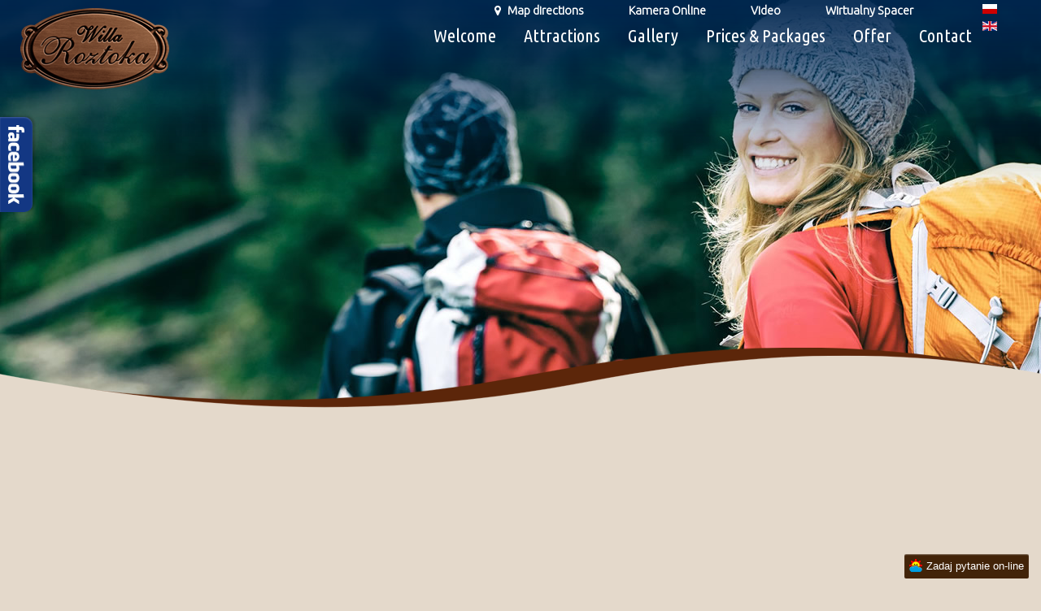

--- FILE ---
content_type: text/html; charset=utf-8
request_url: https://roztoka.pl/en/gastronomia.html
body_size: 16226
content:
<!DOCTYPE html>
<html lang="en-GB" dir="ltr">
        <head>
    
            <meta name="viewport" content="width=device-width, initial-scale=1.0">
        <meta http-equiv="X-UA-Compatible" content="IE=edge" />
        

                <link rel="icon" type="image/x-icon" href="/images/favicon.png" />
        
            
    <meta charset="utf-8" />
	<base href="https://roztoka.pl/en/gastronomia.html" />
	<title>Gastronomia</title>
	<link href="/plugins/system/jce/css/content.css?aa754b1f19c7df490be4b958cf085e7c" rel="stylesheet" />
	<link href="/media/mod_languages/css/template.css?31799c0ba2f985d14d421e7d4bbcb25d" rel="stylesheet" />
	<link href="https://www.roztoka.pl/media/com_uniterevolution2/assets/rs-plugin/css/settings.css" rel="stylesheet" />
	<link href="https://www.roztoka.pl/media/com_uniterevolution2/assets/rs-plugin/css/dynamic-captions.css" rel="stylesheet" />
	<link href="https://www.roztoka.pl/media/com_uniterevolution2/assets/rs-plugin/css/static-captions.css" rel="stylesheet" />
	<link href="https://www.roztoka.pl/media/com_unitegallery/assets/unitegallery-plugin/css/unite-gallery.css" rel="stylesheet" />
	<link href="/templates/roztoka/uikit/css/uikit.min.css" rel="stylesheet" />
	<link href="/media/gantry5/assets/css/font-awesome.min.css" rel="stylesheet" />
	<link href="/media/gantry5/engines/nucleus/css-compiled/nucleus.css" rel="stylesheet" />
	<link href="/templates/roztoka/custom/css-compiled/paradise_21.css" rel="stylesheet" />
	<link href="/media/gantry5/assets/css/bootstrap-gantry.css" rel="stylesheet" />
	<link href="/media/gantry5/engines/nucleus/css-compiled/joomla.css" rel="stylesheet" />
	<link href="/media/jui/css/icomoon.css" rel="stylesheet" />
	<link href="/templates/roztoka/custom/css-compiled/paradise-joomla_21.css" rel="stylesheet" />
	<link href="/templates/roztoka/custom/css-compiled/custom_21.css" rel="stylesheet" />
	<link href="https://www.roztoka.pl/modules/mod_aikon_magic_popup/assets/css/aikon_popup_magic_core.css" rel="stylesheet" />
	<link href="/media/mod_pwebbox/css/bootstrap-custom.css" rel="stylesheet" />
	<link href="/media/mod_pwebbox/css/layout.css" rel="stylesheet" />
	<link href="/media/mod_pwebbox/css/animations.css" rel="stylesheet" />
	<link href="/media/mod_pwebbox/css/themes/fbnavy.css" rel="stylesheet" />
	<link href="/media/mod_pwebbox/cache/bc3606e1141be94cf41b2c114549272c-234.css" rel="stylesheet" />
	<link href="/media/mod_pwebbox/css/ie8.css" rel="stylesheet" />
	<link href="/plugins/system/cookiespolicynotificationbar/assets/css/cpnb-style.min.css" rel="stylesheet" />
	<style>


/* popup dimentions */
    @media screen and (min-width: 1501px) {
        #apm-277 .apm-content-wrap{
            width: 800px;
            height: 620px;
        }
    }

    @media screen and (min-width: 981px) and (max-width: 1500px) {
        #apm-277 .apm-content-wrap{
             width: 800px;
            height: 620px;
        }
    }

    @media screen and (max-width: 980px) {
    #apm-277 .apm-content-wrap {
            width: 90%;
            height: 400px;
        }
    }

    @media screen and (max-width: 700px) {
        #apm-277 .apm-content-wrap {
            width: 80%;
            height: 80%;
        }
    }

    @media screen and (max-width: 500px) {
        #apm-277 .apm-content-wrap {
            width: 80%;
            height: 80%;
        }
    }

/* popup and bar layour */

@media screen and (max-width: 766px) {
    #apm-277 .apm-bar {
        display: none;
    }

    #apm-277 .apm-main,
    #apm-277 .apm-main.apm-bar--leftBar,
    #apm-277 .apm-main.apm-bar--rightBar,
    #apm-277 .apm-main.apm-bar--topBar,
    #apm-277 .apm-main.apm-bar--bottomBar {
        width: 100%;
        float: none;
    }
}


/* popup general styles */
#apm-277 {
    background-color: rgba(0,0,0,0.7)}

#apm-277 .apm-content-wrap {
    background-color:   #ffffff}

#apm-277 .apm-content-inner {
    padding-top: 0;
    padding-right: 0;
    padding-bottom: 0;
    padding-left: 0;
}

#apm-277 .apm-main {
    padding-top: 10px;
    padding-right: 10px;
    padding-bottom: 10px;
    padding-left: 10px;
}

/* sidebar background position */
#apm-277 .apm-bar {
    background-position: center center;
}

/* sidebar shader */
/* widget float */
#apm-277 .apm-widget-wrap {
    float: none;
}

/* widget sizes */

            /* widget wrap height */
        #apm-277 .apm-widget-wrap {
            height: 100%;
            width:  100%;
        } /* this will be modified to fixed height by JS */

        /* wide widgets */
        #apm-277 .apm-iframe,
        #apm-277 .apm-facebook-wrapper,
        #apm-277 .fb-page,
        #apm-277 .apm-twitter-wrapper,
        #apm-277 .apm-container .twitter-timeline {
            width:  100%;
            height: 100%;
        }

        #apm-277 .fb-page > span,
        #apm-277 .fb-page > span iframe,
        #apm-277 .apm-twitter-wrapper iframe{
            display: block;
            height: 100%!important;
        }

    



/* image widget */
/* shader */

    #apm-277 .apm-widget-image-image:after {
        content: ' ';
        z-index: 5;
        position: absolute;
        height: 100%;
        width: 100%;
        background: url('https://www.roztoka.pl/modules/mod_aikon_magic_popup/assets/images/shader_top_left.png');
        background-size: cover;
        opacity: 0.6 ;
    }


/* close button */



/* popup dimentions */
    @media screen and (min-width: 1501px) {
        #apm-231 .apm-content-wrap{
            width: 900px;
            height: 558px;
        }
    }

    @media screen and (min-width: 981px) and (max-width: 1500px) {
        #apm-231 .apm-content-wrap{
             width: 900px;
            height: 558px;
        }
    }

    @media screen and (max-width: 980px) {
    #apm-231 .apm-content-wrap {
            width: 90%;
            height: 400px;
        }
    }

    @media screen and (max-width: 700px) {
        #apm-231 .apm-content-wrap {
            width: 80%;
            height: 80%;
        }
    }

    @media screen and (max-width: 500px) {
        #apm-231 .apm-content-wrap {
            width: 80%;
            height: 80%;
        }
    }

/* popup and bar layour */

@media screen and (max-width: 766px) {
    #apm-231 .apm-bar {
        display: none;
    }

    #apm-231 .apm-main,
    #apm-231 .apm-main.apm-bar--leftBar,
    #apm-231 .apm-main.apm-bar--rightBar,
    #apm-231 .apm-main.apm-bar--topBar,
    #apm-231 .apm-main.apm-bar--bottomBar {
        width: 100%;
        float: none;
    }
}


/* popup general styles */
#apm-231 {
    background-color: rgba(0,0,0,0.7)}

#apm-231 .apm-content-wrap {
    background-color:   #ffffff}

#apm-231 .apm-content-inner {
    padding-top: 0;
    padding-right: 0;
    padding-bottom: 0;
    padding-left: 0;
}

#apm-231 .apm-main {
    padding-top: 10px;
    padding-right: 10px;
    padding-bottom: 10px;
    padding-left: 10px;
}

/* sidebar background position */
#apm-231 .apm-bar {
    background-position: center center;
}

/* sidebar shader */
/* widget float */
#apm-231 .apm-widget-wrap {
    float: none;
}

/* widget sizes */

            /* widget wrap height */
        #apm-231 .apm-widget-wrap {
            height: 100%;
            width:  100%;
        } /* this will be modified to fixed height by JS */

        /* wide widgets */
        #apm-231 .apm-iframe,
        #apm-231 .apm-facebook-wrapper,
        #apm-231 .fb-page,
        #apm-231 .apm-twitter-wrapper,
        #apm-231 .apm-container .twitter-timeline {
            width:  100%;
            height: 100%;
        }

        #apm-231 .fb-page > span,
        #apm-231 .fb-page > span iframe,
        #apm-231 .apm-twitter-wrapper iframe{
            display: block;
            height: 100%!important;
        }

    



/* image widget */
/* shader */

    #apm-231 .apm-widget-image-image:after {
        content: ' ';
        z-index: 5;
        position: absolute;
        height: 100%;
        width: 100%;
        background: url('https://www.roztoka.pl/modules/mod_aikon_magic_popup/assets/images/shader_top_left.png');
        background-size: cover;
        opacity: 0.6 ;
    }


/* close button */



/* popup dimentions */
    @media screen and (min-width: 1501px) {
        #apm-232 .apm-content-wrap{
            width: 640px;
            height: 530px;
        }
    }

    @media screen and (min-width: 981px) and (max-width: 1500px) {
        #apm-232 .apm-content-wrap{
             width: 640px;
            height: 530px;
        }
    }

    @media screen and (max-width: 980px) {
    #apm-232 .apm-content-wrap {
            width: 640px;
            height: 530px;
        }
    }

    @media screen and (max-width: 700px) {
        #apm-232 .apm-content-wrap {
            width: 80%;
            height: 80%;
        }
    }

    @media screen and (max-width: 500px) {
        #apm-232 .apm-content-wrap {
            width: 80%;
            height: 80%;
        }
    }

/* popup and bar layour */

@media screen and (max-width: 766px) {
    #apm-232 .apm-bar {
        display: none;
    }

    #apm-232 .apm-main,
    #apm-232 .apm-main.apm-bar--leftBar,
    #apm-232 .apm-main.apm-bar--rightBar,
    #apm-232 .apm-main.apm-bar--topBar,
    #apm-232 .apm-main.apm-bar--bottomBar {
        width: 100%;
        float: none;
    }
}


/* popup general styles */
#apm-232 {
    background-color: rgba(0,0,0,0.7)}

#apm-232 .apm-content-wrap {
    background-color:   #b39785}

#apm-232 .apm-content-inner {
    padding-top: 0;
    padding-right: 0;
    padding-bottom: 0;
    padding-left: 0;
}

#apm-232 .apm-main {
    padding-top: 5px;
    padding-right: 5px;
    padding-bottom: 5px;
    padding-left: 5px;
}

/* sidebar background position */
#apm-232 .apm-bar {
    background-position: center center;
}

/* sidebar shader */
/* widget float */
#apm-232 .apm-widget-wrap {
    float: none;
}

/* widget sizes */

            /* widget wrap height */
        #apm-232 .apm-widget-wrap {
            height: 100%;
            width:  100%;
        } /* this will be modified to fixed height by JS */

        /* wide widgets */
        #apm-232 .apm-iframe,
        #apm-232 .apm-facebook-wrapper,
        #apm-232 .fb-page,
        #apm-232 .apm-twitter-wrapper,
        #apm-232 .apm-container .twitter-timeline {
            width:  100%;
            height: 100%;
        }

        #apm-232 .fb-page > span,
        #apm-232 .fb-page > span iframe,
        #apm-232 .apm-twitter-wrapper iframe{
            display: block;
            height: 100%!important;
        }

    



/* image widget */
/* shader */

    #apm-232 .apm-widget-image-image:after {
        content: ' ';
        z-index: 5;
        position: absolute;
        height: 100%;
        width: 100%;
        background: url('https://www.roztoka.pl/modules/mod_aikon_magic_popup/assets/images/shader_top_left.png');
        background-size: cover;
        opacity: 0.6 ;
    }


/* close button */

.pwebbox-facebook-pageplugin-container, .pwebbox-facebook-pageplugin-container-in, .pwebbox-facebook-pageplugin-container-in .fb-page {max-width: 100%;}
                     #pwebbox_facebook_pageplugin_234 {width: 280px;}
                     .pwebbox-facebook-pageplugin-container .fb_iframe_widget, .pwebbox-facebook-pageplugin-container .fb_iframe_widget span, .pwebbox-facebook-pageplugin-container .fb_iframe_widget span iframe[style] {width: 100% !important; min-width: 180px}
                     .pwebbox-facebook-pageplugin-pretext {margin-bottom:5px;}

/* BEGIN: Cookies Policy Notification Bar - J! system plugin (Powered by: Web357.com) */
.cpnb-outer { border-color: rgba(32, 34, 38, 1); }
.cpnb-outer.cpnb-div-position-top { border-bottom-width: 1px; }
.cpnb-outer.cpnb-div-position-bottom { border-top-width: 1px; }
.cpnb-outer.cpnb-div-position-top-left, .cpnb-outer.cpnb-div-position-top-right, .cpnb-outer.cpnb-div-position-bottom-left, .cpnb-outer.cpnb-div-position-bottom-right { border-width: 1px; }
.cpnb-message { color: #f1f1f3; }
.cpnb-message a { color: #ffffff }
.cpnb-button, .cpnb-button-ok, .cpnb-m-enableAllButton { -webkit-border-radius: 4px; -moz-border-radius: 4px; border-radius: 4px; font-size: 12px; color: #ffffff; background-color: rgba(59, 137, 199, 1); }
.cpnb-button:hover, .cpnb-button:focus, .cpnb-button-ok:hover, .cpnb-button-ok:focus, .cpnb-m-enableAllButton:hover, .cpnb-m-enableAllButton:focus { color: #ffffff; background-color: rgba(49, 118, 175, 1); }
.cpnb-button-decline, .cpnb-button-delete, .cpnb-button-decline-modal, .cpnb-m-DeclineAllButton { color: #ffffff; background-color: rgba(119, 31, 31, 1); }
.cpnb-button-decline:hover, .cpnb-button-decline:focus, .cpnb-button-delete:hover, .cpnb-button-delete:focus, .cpnb-button-decline-modal:hover, .cpnb-button-decline-modal:focus, .cpnb-m-DeclineAllButton:hover, .cpnb-m-DeclineAllButton:focus { color: #ffffff; background-color: rgba(175, 38, 20, 1); }
.cpnb-button-cancel, .cpnb-button-reload, .cpnb-button-cancel-modal { color: #ffffff; background-color: rgba(90, 90, 90, 1); }
.cpnb-button-cancel:hover, .cpnb-button-cancel:focus, .cpnb-button-reload:hover, .cpnb-button-reload:focus, .cpnb-button-cancel-modal:hover, .cpnb-button-cancel-modal:focus { color: #ffffff; background-color: rgba(54, 54, 54, 1); }
.cpnb-button-settings, .cpnb-button-settings-modal { color: #FFFFFF; background-color: rgba(90, 90, 90, 1); }
.cpnb-button-settings:hover, .cpnb-button-settings:focus, .cpnb-button-settings-modal:hover, .cpnb-button-settings-modal:focus { color: #FFFFFF; background-color: rgba(54, 54, 54, 1); }
.cpnb-button-more-default, .cpnb-button-more-modal { color: #ffffff; background-color: rgba(123, 138, 139, 1); }
.cpnb-button-more-default:hover, .cpnb-button-more-modal:hover, .cpnb-button-more-default:focus, .cpnb-button-more-modal:focus { color: #ffffff; background-color: rgba(105, 118, 119, 1); }
.cpnb-m-SaveChangesButton { color: #fff; background-color: rgba(133, 199, 136, 1); }
.cpnb-m-SaveChangesButton:hover, .cpnb-m-SaveChangesButton:focus { color: #fff; background-color: rgba(96, 153, 100, 1); }
@media only screen and (max-width: 600px) {
.cpnb-left-menu-toggle::after, .cpnb-left-menu-toggle-button {
content: "Categories";
}
}
/* END: Cookies Policy Notification Bar - J! system plugin (Powered by: Web357.com) */

	</style>
	<script src="/media/jui/js/jquery.min.js?31799c0ba2f985d14d421e7d4bbcb25d"></script>
	<script src="/media/jui/js/jquery-noconflict.js?31799c0ba2f985d14d421e7d4bbcb25d"></script>
	<script src="/media/jui/js/jquery-migrate.min.js?31799c0ba2f985d14d421e7d4bbcb25d"></script>
	<script src="https://www.roztoka.pl/media/com_uniterevolution2/assets/rs-plugin/js/jquery.themepunch.tools.min.js"></script>
	<script src="https://www.roztoka.pl/media/com_uniterevolution2/assets/rs-plugin/js/jquery.themepunch.revolution.min.js"></script>
	<script src="https://www.roztoka.pl/media/com_unitegallery/assets/unitegallery-plugin/js/unitegallery.min.js"></script>
	<script src="https://www.roztoka.pl/media/com_unitegallery/assets/unitegallery-plugin/themes/tiles/ug-theme-tiles.js"></script>
	<script src="/media/jui/js/bootstrap.min.js?31799c0ba2f985d14d421e7d4bbcb25d"></script>
	<script src="https://www.roztoka.pl/modules/mod_aikon_magic_popup/assets/js/aikon.popup.magic.js"></script>
	<script src="/media/mod_pwebbox/js/jquery.pwebbox.min.js"></script>
	<script src="/plugins/system/cookiespolicynotificationbar/assets/js/cookies-policy-notification-bar.min.js"></script>
	<script>
var sectionHeights = function(){
$('#fullwidth').css({'height' : Math.floor($(window).height()+$('#top-wave').height()*0.2)});
}


if (typeof apmPopupObjects === 'undefined') { 

    var apmPopupObjects = []; 

} 

apmPopupObjects.push({"id":"277-","timesDisplayed":"999999999999","delayMode":"simple","delaySimple":"1","delayComplex":"{\"1\":\"5\",\"2\":\"5\",\"3\":\"5\",\"4\":\"5\",\"5\":\"5\",\"6\":\"5\",\"7\":\"5\"}","widgetHeight":"max","triggerType":"click","triggerData":{"triggerClickElement":"#spacer","triggerScrollValue":200}}); 




if (typeof apmPopupObjects === 'undefined') { 

    var apmPopupObjects = []; 

} 

apmPopupObjects.push({"id":"231-","timesDisplayed":"999999999999","delayMode":"simple","delaySimple":"1","delayComplex":"{\"1\":\"5\",\"2\":\"5\",\"3\":\"5\",\"4\":\"5\",\"5\":\"5\",\"6\":\"5\",\"7\":\"5\"}","widgetHeight":"max","triggerType":"click","triggerData":{"triggerClickElement":"#dron","triggerScrollValue":200}}); 




if (typeof apmPopupObjects === 'undefined') { 

    var apmPopupObjects = []; 

} 

apmPopupObjects.push({"id":"232-","timesDisplayed":"999999999999","delayMode":"simple","delaySimple":"1","delayComplex":"{\"1\":\"5\",\"2\":\"5\",\"3\":\"5\",\"4\":\"5\",\"5\":\"5\",\"6\":\"5\",\"7\":\"5\"}","widgetHeight":"max","triggerType":"click","triggerData":{"triggerClickElement":"#kamera","triggerScrollValue":200}}); 

jQuery(document).ready(function($){$("#pwebbox234").on("onOpen",function(e){FB.XFBML.parse(document.getElementById("pwebbox_facebook_pageplugin_234"));if(typeof ga!='undefined')ga('send','trackSocial','facebook','visit')})});(function(d,s,id){var js,fjs=d.getElementsByTagName(s)[0];if(d.getElementById(id))return;js=d.createElement(s);js.id=id;js.src="//connect.facebook.net/en_GB/sdk.js#xfbml=1&appId=497672883745150&version=v2.9";fjs.parentNode.insertBefore(js,fjs);}(document,"script","facebook-jssdk"));

// BEGIN: Cookies Policy Notification Bar - J! system plugin (Powered by: Web357.com)
var cpnb_config = {"w357_position":"bottom","w357_hide_after_time":"yes","w357_duration":"60","w357_animate_duration":"2000","w357_limit":"0","w357_message":"We use cookies to improve your experience on our website. By browsing this website, you agree to our use of cookies.","w357_display_ok_btn":"1","w357_buttonText":"Ok, I\u0027ve understood!","w357_display_decline_btn":"1","w357_buttonDeclineText":"Decline","w357_display_cancel_btn":"0","w357_buttonCancelText":"Cancel","w357_display_settings_btn":0,"w357_buttonSettingsText":"Settings","w357_buttonMoreText":"More Info","w357_buttonMoreLink":"","w357_display_more_info_btn":"1","w357_fontColor":"#f1f1f3","w357_linkColor":"#ffffff","w357_fontSize":"12px","w357_backgroundColor":"rgba(50, 58, 69, 1)","w357_borderWidth":"1","w357_body_cover":"1","w357_overlay_state":"0","w357_overlay_color":"rgba(10, 10, 10, 0.3)","w357_height":"auto","w357_cookie_name":"cookiesDirective","w357_link_target":"_self","w357_popup_width":"800","w357_popup_height":"600","w357_customText":"\u003Ch1\u003ECookies Policy\u003C\/h1\u003E\r\n\u003Chr \/\u003E\r\n\u003Ch3\u003EGeneral Use\u003C\/h3\u003E\r\n\u003Cp\u003EWe use cookies, tracking pixels and related technologies on our website. Cookies are small data files that are served by our platform and stored on your device. Our site uses cookies dropped by us or third parties for a variety of purposes including to operate and personalize the website. Also, cookies may also be used to track how you use the site to target ads to you on other websites.\u003C\/p\u003E\r\n\u003Ch3\u003EThird Parties\u003C\/h3\u003E\r\n\u003Cp\u003EOur website employs the use the various third-party services. Through the use of our website, these services may place anonymous cookies on the Visitor\u0027s browser and may send their own cookies to the Visitor\u0027s cookie file. Some of these services include but are not limited to: Google, Facebook, Twitter, Adroll, MailChimp, Sucuri, Intercom and other social networks, advertising agencies, security firewalls, analytics companies and service providers. These services may also collect and use anonymous identifiers such as IP Address, HTTP Referrer, Unique Device Identifier and other non-personally identifiable information and server logs.\u003C\/p\u003E\r\n\u003Chr \/\u003E","w357_more_info_btn_type":"custom_text","w357_blockCookies":"0","w357_autoAcceptAfterScrolling":"0","w357_numOfScrolledPixelsBeforeAutoAccept":"300","w357_reloadPageAfterAccept":"0","w357_enableConfirmationAlerts":"1","w357_confirm_allow_msg":"Performing this action will enable all cookies set by this website. Are you sure that you want to enable all cookies on this website?","w357_confirm_delete_msg":"Performing this action will remove all cookies set by this website. Are you sure that you want to disable and delete all cookies from your browser?","w357_show_in_iframes":"0","w357_shortcode_is_enabled_on_this_page":0,"w357_base_url":"https:\/\/www.roztoka.pl\/","w357_current_url":"https:\/\/roztoka.pl\/en\/gastronomia.html","w357_always_display":"0","w357_expiration_cookieAccept":"365","w357_expiration_cookieDecline":"180","w357_expiration_cookieCancel":"3"};
// END: Cookies Policy Notification Bar - J! system plugin (Powered by: Web357.com)


// BEGIN: Cookies Policy Notification Bar - J! system plugin (Powered by: Web357.com)
var cpnb_cookiesCategories = {"cookie_categories_group0":{"cookie_category_id":"required-cookies","cookie_category_name":"Required Cookies","cookie_category_description":"The Required or Functional cookies relate to the functionality of our websites and allow us to improve the service we offer to you through our websites, for example by allowing you to carry information across pages of our website to avoid you having to re-enter information, or by recognizing your preferences when you return to our website.","cookie_category_checked_by_default":"2","cookie_category_status":"1"},"cookie_categories_group1":{"cookie_category_id":"analytical-cookies","cookie_category_name":"Analytical Cookies","cookie_category_description":"Analytical cookies allow us to recognize and to count the number of visitors to our website, to see how visitors move around the website when they are using it and to record which content viewers view and are interested in. This helps us to determine how frequently particular pages and advertisements are visited and to determine the most popular areas of our website. This helps us to improve the service which we offer to you by helping us make sure our users are finding the information they are looking for, by providing anonymized demographic data to third parties in order to target advertising more appropriately to you, and by tracking the success of advertising campaigns on our website.","cookie_category_checked_by_default":"1","cookie_category_status":"1"},"cookie_categories_group2":{"cookie_category_id":"social-media-cookies","cookie_category_name":"Social Media","cookie_category_description":"These cookies allow you to share Website content with social media platforms (e.g., Facebook, Twitter, Instagram). We have no control over these cookies as they are set by the social media platforms themselves.","cookie_category_checked_by_default":"1","cookie_category_status":"1"},"cookie_categories_group3":{"cookie_category_id":"targeted-advertising-cookies","cookie_category_name":"Targeted Advertising Cookies","cookie_category_description":"Advertising and targeting cookies are used to deliver advertisements more relevant to you, but can also limit the number of times you see an advertisement and be used to chart the effectiveness of an ad campaign by tracking users’ clicks. They can also provide security in transactions. They are usually placed by third-party advertising networks with a website operator’s permission but can be placed by the operator themselves. They can remember that you have visited a website, and this information can be shared with other organizations, including other advertisers. They cannot determine who you are though, as the data collected is never linked to your profile.","cookie_category_checked_by_default":"1","cookie_category_status":"1"}};
// END: Cookies Policy Notification Bar - J! system plugin (Powered by: Web357.com)


// BEGIN: Cookies Policy Notification Bar - J! system plugin (Powered by: Web357.com)
var cpnb_manager = {"w357_m_modalState":"0","w357_m_floatButtonState":"1","w357_m_floatButtonPosition":"bottom_left","w357_m_HashLink":"cookies","w357_m_modal_menuItemSelectedBgColor":"rgba(200, 200, 200, 1)","w357_m_saveChangesButtonColorAfterChange":"rgba(13, 92, 45, 1)","w357_m_floatButtonIconSrc":"https:\/\/www.roztoka.pl\/plugins\/system\/cookiespolicynotificationbar\/assets\/icons\/cpnb-cookies-manager-icon-1-64x64.png","w357_m_floatButtonText":"Cookies Manager","w357_m_modalHeadingText":"Advanced Cookie Settings","w357_m_checkboxText":"Enabled","w357_m_lockedText":"(Locked)","w357_m_EnableAllButtonText":"Allow Cookies","w357_m_DeclineAllButtonText":"Decline All Cookies","w357_m_SaveChangesButtonText":"Save Settings","w357_m_confirmationAlertRequiredCookies":"These cookies are strictly necessary for this website. You can\u0027t disable this category of cookies. Thank you for understanding!"};
// END: Cookies Policy Notification Bar - J! system plugin (Powered by: Web357.com)

	</script>

    <!--[if (gte IE 8)&(lte IE 9)]>
        <script type="text/javascript" src="/media/gantry5/assets/js/html5shiv-printshiv.min.js"></script>
        <link rel="stylesheet" href="/media/gantry5/engines/nucleus/css/nucleus-ie9.css" type="text/css"/>
        <script type="text/javascript" src="/media/gantry5/assets/js/matchmedia.polyfill.js"></script>
        <![endif]-->
                        <!-- Google Tag Manager -->
<script>(function(w,d,s,l,i){w[l]=w[l]||[];w[l].push({'gtm.start':
new Date().getTime(),event:'gtm.js'});var f=d.getElementsByTagName(s)[0],
j=d.createElement(s),dl=l!='dataLayer'?'&l='+l:'';j.async=true;j.src=
'https://www.googletagmanager.com/gtm.js?id='+i+dl;f.parentNode.insertBefore(j,f);
})(window,document,'script','dataLayer','GTM-NKXSTW8F');</script>
<!-- End Google Tag Manager -->
                
</head>

    <body class="gantry site com_gantry5 view-custom no-layout no-task dir-ltr itemid-699 outline-21 g-offcanvas-right g-default g-style-preset3">
        <!-- Google Tag Manager (noscript) -->
<noscript><iframe src="https://www.googletagmanager.com/ns.html?id=GTM-NKXSTW8F"
height="0" width="0" style="display:none;visibility:hidden"></iframe></noscript>
<!-- End Google Tag Manager (noscript) -->
                    

        <div id="g-offcanvas"  data-g-offcanvas-swipe="0" data-g-offcanvas-css3="1">
                        <div class="g-grid">                        

        <div class="g-block size-100">
             <div id="mobile-menu-8307-particle" class="g-content g-particle">            <div id="g-mobilemenu-container" data-g-menu-breakpoint="48rem"></div>
            </div>
        </div>
            </div>
    </div>
        <div id="g-page-surround">
            <div class="g-offcanvas-hide g-offcanvas-toggle" role="navigation" data-offcanvas-toggle aria-controls="g-offcanvas" aria-expanded="false"><i class="fa fa-fw fa-bars"></i></div>                        

                            
                    
    
    
                <section id="g-container-site" class="g-wrapper">
                        
                <section id="g-top" class="g-absolute-header" style="width&#x3A;80&#x25;&#x20;&#x21;important">
                                        <div class="g-grid">                        

        <div class="g-block size-90 visible-large">
             <div class="g-content">
                                    <div class="moduletable ">
						<div id="module-get-in-touch-255-particle" class="g-particle"><div class="g-touch-toggle">
	<div class="hidden-desktop hidden-tablet" style="border-left: 1px solid rgba(124, 82, 58, 0); border-right: 1px solid rgba(124, 82, 58, 0); color: #fff; padding: 0px 5px; transition: all 0.2s ease 0s;"><span class="icon-phone"></span>+48 18 2000 815</div>
	<div class="hidden-tablet" style="border-left: 1px solid rgba(124, 82, 58, 0); border-right: 1px solid rgba(124, 82, 58, 0); color: #fff; display: inline-block; padding: 0px 5px; transition: all 0.2s ease 0s;">
        <a href="#g-touch" data-uk-modal="{center:true}"><span class="fa fa-map-marker"></span><span class="uk-button-link">Map directions</span></a></div>
	<div id="kamera" style="border-left: 1px solid rgba(124, 82, 58, 0); border-right: 1px solid rgba(124, 82, 58, 0); color: #fff; display: inline-block; padding: 0px 5px; transition: all 0.2s ease 0s;"><a href="#kamera"><span class="uk-button-link">Kamera Online</span></a></div>
	<div id="dron" style="border-left: 1px solid rgba(124, 82, 58, 0); border-right: 1px solid rgba(124, 82, 58, 0); color: #fff; display: inline-block; padding: 0px 5px; transition: all 0.2s ease 0s;"><a href="#dron"><span class="uk-button-link">Video</span></a></div>
	<div id="spacer" style="border-left: 1px solid rgba(124, 82, 58, 0); border-right: 1px solid rgba(124, 82, 58, 0); color: #fff; display: inline-block; padding: 0px 5px; transition: all 0.2s ease 0s;"><a href="#spacer"><span class="uk-button-link">Wirtualny Spacer</span></a></div>

    </div>

    <div id="g-touch" class="uk-modal">
        <div class="uk-modal-dialog" style="width: 900px;">
            <a class="uk-modal-close uk-close"></a>
            <div class="g-touch-contacts">
                <div class="g-grid">
                                                                                            <div class="g-block" >
                            <div class="g-touch-item">
                                                                                                    <span class="g-touch-item-icon fa fa-phone"></span>
                                                                                                    <span class="g-touch-item-value">+48 18 2000 815</span>
                                                                                            </div>
                        </div>
                                                                                            <div class="g-block" >
                            <div class="g-touch-item">
                                                                                                    <span class="g-touch-item-icon fa fa-envelope"></span>
                                                                                                    <span class="g-touch-item-value">roztoka@roztoka.pl</span>
                                                                                            </div>
                        </div>
                                                                                            <div class="g-block" >
                            <div class="g-touch-item">
                                                                                                    <span class="g-touch-item-icon fa fa-map-marker"></span>
                                                                                                    <span class="g-touch-item-value">ul. Olczański Wierch 11a</span>
                                                                                            </div>
                        </div>
                                    </div>
            </div>

            <div class="g-googlemap"  >
                <div id="g-map-528773294" style="width: 900px; height: 500px;">
                </div>
            </div>
        </div>
    </div></div>		</div>
            
        </div>
        </div>
                    

        <div class="g-block size-10">
             <div class="g-content">
                                    <div class="moduletable ">
						<div id="module-menu-99-particle" class="g-particle"></div>		</div><div class="platform-content"><div class="moduletable ">
						<div class="mod-languages">

	<ul class="lang-inline" dir="ltr">
						<li>
			<a href="/pl/gastronomia.html">
												<img src="/media/mod_languages/images/pl_pl.gif" alt="Polski (PL)" title="Polski (PL)" />										</a>
			</li>
											<li class="lang-active">
			<a href="https://roztoka.pl/en/gastronomia.html">
												<img src="/media/mod_languages/images/en.gif" alt="English" title="English" />										</a>
			</li>
				</ul>

</div>
		</div></div>
            
        </div>
        </div>
            </div>
            
    </section>
                    
                <header id="g-header" class="g-absolute-header" data-uk-sticky="&#x7B;top&#x3A;-700,&#x20;animation&#x3A;&#x20;&#x27;uk-animation-slide-top&#x27;,&#x20;media&#x3A;&#x20;768&#x7D;">
                                        <div class="g-grid">                        

        <div class="g-block size-20">
             <div id="logo-6391-particle" class="g-content g-particle">            <div class="g-logo-image" >
    <a href="/" title="Willa Roztoka" rel="home" class="g-logo ">
                                    <img class="g-logo-height g-normal-logo" src="/templates/roztoka/images/logo.png" alt="Willa Roztoka" />            <img class="g-logo-height g-fixed-logo" src="/templates/roztoka/images/logo-fix.png" alt="Willa Roztoka" />            </a>
</div>
            </div>
        </div>
                    

        <div class="g-block size-80">
             <div id="menu-8464-particle" class="g-content g-particle">            <nav class="g-main-nav" role="navigation" data-g-mobile-target data-g-hover-expand="true">
    <ul class="g-toplevel">
                                                                                            
        <li class="g-menu-item g-menu-item-type-component g-menu-item-296 g-standard  ">
            <a class="g-menu-item-container" href="/en/">
                                                                <span class="g-menu-item-content">
                                    <span class="g-menu-item-title">Welcome<span class="underline"></span></span>
            
                    </span>
                                                </a>
                                </li>
    
                                                                                
        <li class="g-menu-item g-menu-item-type-heading g-menu-item-311 g-parent g-standard  ">
            <div class="g-menu-item-container" data-g-menuparent="">                                                                            <span class="g-nav-header g-menu-item-content">            <span class="g-menu-item-title">Attractions<span class="underline"></span></span>
            </span>
                                            <span class="g-menu-parent-indicator"></span>                            </div>                                            <ul class="g-dropdown g-inactive g-fade-in-up g-dropdown-right">
            <li class="g-dropdown-column">
                        <div class="g-grid">
                        <div class="g-block size-100">
            <ul class="g-sublevel">
                <li class="g-level-1 g-go-back">
                    <a class="g-menu-item-container" href="#" data-g-menuparent=""><span>Back</span></a>
                </li>
                                                                                                    
        <li class="g-menu-item g-menu-item-type-component g-menu-item-310  ">
            <a class="g-menu-item-container" href="/en/attractions/bukowina-tatrzanska.html">
                                                                <span class="g-menu-item-content">
                                    <span class="g-menu-item-title">Bukowina Tatrzanska<span class="underline"></span></span>
            
                    </span>
                                                </a>
                                </li>
    
                                                                                
        <li class="g-menu-item g-menu-item-type-component g-menu-item-312  ">
            <a class="g-menu-item-container" href="/en/attractions/monuments.html">
                                                                <span class="g-menu-item-content">
                                    <span class="g-menu-item-title">Monuments<span class="underline"></span></span>
            
                    </span>
                                                </a>
                                </li>
    
    
            </ul>
        </div>
            </div>

            </li>
        </ul>
            </li>
    
                                                                                
        <li class="g-menu-item g-menu-item-type-component g-menu-item-301 g-standard  ">
            <a class="g-menu-item-container" href="/en/gallery.html">
                                                                <span class="g-menu-item-content">
                                    <span class="g-menu-item-title">Gallery<span class="underline"></span></span>
            
                    </span>
                                                </a>
                                </li>
    
                                                                                
        <li class="g-menu-item g-menu-item-type-component g-menu-item-302 g-standard  ">
            <a class="g-menu-item-container" href="/en/prices-packages.html">
                                                                <span class="g-menu-item-content">
                                    <span class="g-menu-item-title">Prices &amp; Packages<span class="underline"></span></span>
            
                    </span>
                                                </a>
                                </li>
    
                                                                                
        <li class="g-menu-item g-menu-item-type-heading g-menu-item-299 g-parent g-standard  ">
            <div class="g-menu-item-container" data-g-menuparent="">                                                                            <span class="g-nav-header g-menu-item-content">            <span class="g-menu-item-title">Offer<span class="underline"></span></span>
            </span>
                                            <span class="g-menu-parent-indicator"></span>                            </div>                                            <ul class="g-dropdown g-inactive g-fade-in-up g-dropdown-right">
            <li class="g-dropdown-column">
                        <div class="g-grid">
                        <div class="g-block size-100">
            <ul class="g-sublevel">
                <li class="g-level-1 g-go-back">
                    <a class="g-menu-item-container" href="#" data-g-menuparent=""><span>Back</span></a>
                </li>
                                                                                                    
        <li class="g-menu-item g-menu-item-type-component g-menu-item-328  ">
            <a class="g-menu-item-container" href="/en/offer/furnishing-rooms.html">
                                                                <span class="g-menu-item-content">
                                    <span class="g-menu-item-title">Furnishing rooms<span class="underline"></span></span>
            
                    </span>
                                                </a>
                                </li>
    
                                                                                
        <li class="g-menu-item g-menu-item-type-component g-menu-item-329  ">
            <a class="g-menu-item-container" href="/en/offer/gastronomy.html">
                                                                <span class="g-menu-item-content">
                                    <span class="g-menu-item-title">Gastronomy<span class="underline"></span></span>
            
                    </span>
                                                </a>
                                </li>
    
                                                                                
        <li class="g-menu-item g-menu-item-type-component g-menu-item-330  ">
            <a class="g-menu-item-container" href="/en/offer/spa-zone.html">
                                                                <span class="g-menu-item-content">
                                    <span class="g-menu-item-title">SPA zone<span class="underline"></span></span>
            
                    </span>
                                                </a>
                                </li>
    
                                                                                
        <li class="g-menu-item g-menu-item-type-component g-menu-item-331  ">
            <a class="g-menu-item-container" href="/en/offer/recreation-and-leisure.html">
                                                                <span class="g-menu-item-content">
                                    <span class="g-menu-item-title">Recreation and leisure<span class="underline"></span></span>
            
                    </span>
                                                </a>
                                </li>
    
                                                                                
        <li class="g-menu-item g-menu-item-type-component g-menu-item-332  ">
            <a class="g-menu-item-container" href="/en/offer/offer-for-groups.html">
                                                                <span class="g-menu-item-content">
                                    <span class="g-menu-item-title">Offer for groups<span class="underline"></span></span>
            
                    </span>
                                                </a>
                                </li>
    
    
            </ul>
        </div>
            </div>

            </li>
        </ul>
            </li>
    
                                                                                
        <li class="g-menu-item g-menu-item-type-component g-menu-item-300 g-standard  ">
            <a class="g-menu-item-container" href="/en/contact.html">
                                                                <span class="g-menu-item-content">
                                    <span class="g-menu-item-title">Contact<span class="underline"></span></span>
            
                    </span>
                                                </a>
                                </li>
    
    
    </ul>
</nav>
            </div>
        </div>
            </div>
            
    </header>
                                
                <section id="g-fullwidth">
                <div class="g-container">                                <div class="g-grid">                        

        <div class="g-block size-100">
             <div class="g-content">
                                    <div class="platform-content"><div class="moduletable ">
						<!-- START REVOLUTION SLIDER 5.0.16 fullwidth mode -->

<div id="rev_slider_10_1_wrapper" class="rev_slider_wrapper fullwidthbanner-container" style="margin:0px auto;background-color:#ffffff;padding:0px;margin-top:0px;margin-bottom:0px;max-height:500px;position:relative;z-index:0;">
	<div id="rev_slider_10_1" class="rev_slider fullwidthabanner" style="display:none;max-height:500px;height:500px;">
<ul>	<!-- SLIDE  1-->
	<li data-transition="zoomout" data-slotamount="7" data-masterspeed="300"  data-saveperformance="off" >
		<!-- MAIN IMAGE -->
		<img src="https://www.roztoka.pl/media/com_uniterevolution2/assets/images/dummy.png"  alt="slide11" data-lazyload="https://roztoka.pl/images/slide-podstrony/slide11.jpg" data-bgposition="center top" data-bgfit="cover" data-bgrepeat="no-repeat">
		<!-- LAYERS -->
	</li>
	<!-- SLIDE  2-->
	<li data-transition="zoomout" data-slotamount="7" data-masterspeed="300"  data-saveperformance="off" >
		<!-- MAIN IMAGE -->
		<img src="https://www.roztoka.pl/media/com_uniterevolution2/assets/images/dummy.png"  alt="slide-12" data-lazyload="https://www.roztoka.pl/images/slide-podstrony/slide-12.jpg" data-bgposition="center top" data-bgfit="cover" data-bgrepeat="no-repeat">
		<!-- LAYERS -->
	</li>
	<!-- SLIDE  3-->
	<li data-transition="zoomout" data-slotamount="7" data-masterspeed="300"  data-saveperformance="off" >
		<!-- MAIN IMAGE -->
		<img src="https://www.roztoka.pl/media/com_uniterevolution2/assets/images/dummy.png"  alt="slide15" data-lazyload="https://roztoka.pl/images/slide-podstrony/slide15.jpg" data-bgposition="center top" data-bgfit="cover" data-bgrepeat="no-repeat">
		<!-- LAYERS -->
	</li>
	<!-- SLIDE  4-->
	<li data-transition="zoomout" data-slotamount="7" data-masterspeed="300"  data-saveperformance="off" >
		<!-- MAIN IMAGE -->
		<img src="https://www.roztoka.pl/media/com_uniterevolution2/assets/images/dummy.png"  alt="slide8" data-lazyload="https://roztoka.pl/images/slide-podstrony/slide8.jpg" data-bgposition="center top" data-bgfit="cover" data-bgrepeat="no-repeat">
		<!-- LAYERS -->
	</li>
	<!-- SLIDE  5-->
	<li data-transition="zoomout" data-slotamount="7" data-masterspeed="300"  data-saveperformance="off" >
		<!-- MAIN IMAGE -->
		<img src="https://www.roztoka.pl/media/com_uniterevolution2/assets/images/dummy.png"  alt="slide3" data-lazyload="https://roztoka.pl/images/slide-podstrony/slide3.jpg" data-bgposition="center top" data-bgfit="cover" data-bgrepeat="no-repeat">
		<!-- LAYERS -->
	</li>
	<!-- SLIDE  6-->
	<li data-transition="zoomout" data-slotamount="7" data-masterspeed="300"  data-saveperformance="off" >
		<!-- MAIN IMAGE -->
		<img src="https://www.roztoka.pl/media/com_uniterevolution2/assets/images/dummy.png"  alt="slide16" data-lazyload="https://www.roztoka.pl/images/slide-podstrony/slide16.jpg" data-bgposition="center top" data-bgfit="cover" data-bgrepeat="no-repeat">
		<!-- LAYERS -->
	</li>
	<!-- SLIDE  7-->
	<li data-transition="zoomout" data-slotamount="7" data-masterspeed="300"  data-saveperformance="off" >
		<!-- MAIN IMAGE -->
		<img src="https://www.roztoka.pl/media/com_uniterevolution2/assets/images/dummy.png"  alt="slide2" data-lazyload="https://roztoka.pl/images/slide-podstrony/slide2.jpg" data-bgposition="center top" data-bgfit="cover" data-bgrepeat="no-repeat">
		<!-- LAYERS -->
	</li>
	<!-- SLIDE  8-->
	<li data-transition="zoomout" data-slotamount="7" data-masterspeed="300"  data-saveperformance="off" >
		<!-- MAIN IMAGE -->
		<img src="https://www.roztoka.pl/media/com_uniterevolution2/assets/images/dummy.png"  alt="slide7" data-lazyload="https://roztoka.pl/images/slide-podstrony/slide7.jpg" data-bgposition="center top" data-bgfit="cover" data-bgrepeat="no-repeat">
		<!-- LAYERS -->
	</li>
	<!-- SLIDE  9-->
	<li data-transition="zoomout" data-slotamount="7" data-masterspeed="300"  data-saveperformance="off" >
		<!-- MAIN IMAGE -->
		<img src="https://www.roztoka.pl/media/com_uniterevolution2/assets/images/dummy.png"  alt="slide4" data-lazyload="https://www.roztoka.pl/images/slide-podstrony/slide4.jpg" data-bgposition="center top" data-bgfit="cover" data-bgrepeat="no-repeat">
		<!-- LAYERS -->
	</li>
</ul>
<div class="tp-bannertimer tp-bottom" style="display:none; visibility: hidden !important;"></div>	</div>
			
			<script type="text/javascript">

					
				/******************************************
					-	PREPARE PLACEHOLDER FOR SLIDER	-
				******************************************/
								
				 
						var setREVStartSize = function() {
							var	tpopt = new Object(); 
								tpopt.startwidth = 1150;
								tpopt.startheight = 500;
								tpopt.container = jQuery('#rev_slider_10_1');
								tpopt.fullScreen = "off";
								tpopt.forceFullWidth="off";

							tpopt.container.closest(".rev_slider_wrapper").css({height:tpopt.container.height()});tpopt.width=parseInt(tpopt.container.width(),0);tpopt.height=parseInt(tpopt.container.height(),0);tpopt.bw=tpopt.width/tpopt.startwidth;tpopt.bh=tpopt.height/tpopt.startheight;if(tpopt.bh>tpopt.bw)tpopt.bh=tpopt.bw;if(tpopt.bh<tpopt.bw)tpopt.bw=tpopt.bh;if(tpopt.bw<tpopt.bh)tpopt.bh=tpopt.bw;if(tpopt.bh>1){tpopt.bw=1;tpopt.bh=1}if(tpopt.bw>1){tpopt.bw=1;tpopt.bh=1}tpopt.height=Math.round(tpopt.startheight*(tpopt.width/tpopt.startwidth));if(tpopt.height>tpopt.startheight&&tpopt.autoHeight!="on")tpopt.height=tpopt.startheight;if(tpopt.fullScreen=="on"){tpopt.height=tpopt.bw*tpopt.startheight;var cow=tpopt.container.parent().width();var coh=jQuery(window).height();if(tpopt.fullScreenOffsetContainer!=undefined){try{var offcontainers=tpopt.fullScreenOffsetContainer.split(",");jQuery.each(offcontainers,function(e,t){coh=coh-jQuery(t).outerHeight(true);if(coh<tpopt.minFullScreenHeight)coh=tpopt.minFullScreenHeight})}catch(e){}}tpopt.container.parent().height(coh);tpopt.container.height(coh);tpopt.container.closest(".rev_slider_wrapper").height(coh);tpopt.container.closest(".forcefullwidth_wrapper_tp_banner").find(".tp-fullwidth-forcer").height(coh);tpopt.container.css({height:"100%"});tpopt.height=coh;}else{tpopt.container.height(tpopt.height);tpopt.container.closest(".rev_slider_wrapper").height(tpopt.height);tpopt.container.closest(".forcefullwidth_wrapper_tp_banner").find(".tp-fullwidth-forcer").height(tpopt.height);}
						};
						
						/* CALL PLACEHOLDER */
						setREVStartSize();
								
				
				var tpj=jQuery;				
				tpj.noConflict();				
				var revapi10;
				
				
				
				tpj(document).ready(function() {
				
					
								
				if(tpj('#rev_slider_10_1').revolution == undefined){
					revslider_showDoubleJqueryError('#rev_slider_10_1');
				}else{
				   revapi10 = tpj('#rev_slider_10_1').show().revolution(
					{
											
						dottedOverlay:"twoxtwo",
						delay:10000,
						startwidth:1150,
						startheight:500,
						hideThumbs:200,
						
						thumbWidth:100,
						thumbHeight:50,
						thumbAmount:5,
													
						simplifyAll:"off",						
						navigationType:"none",
						navigationArrows:"none",
						navigationStyle:"round",						
						touchenabled:"on",
						onHoverStop:"off",						
						nextSlideOnWindowFocus:"off",
						
						swipe_threshold: 75,
						swipe_min_touches: 1,
						drag_block_vertical: false,
																		
												parallax:"mouse+scroll",
						parallaxBgFreeze:"off",
						parallaxLevels:[5,10,15,20,25,30,35,40,45,50],
																		
						keyboardNavigation:"off",
						
						navigationHAlign:"center",
						navigationVAlign:"bottom",
						navigationHOffset:0,
						navigationVOffset:20,

						soloArrowLeftHalign:"left",
						soloArrowLeftValign:"center",
						soloArrowLeftHOffset:0,
						soloArrowLeftVOffset:0,

						soloArrowRightHalign:"right",
						soloArrowRightValign:"center",
						soloArrowRightHOffset:0,
						soloArrowRightVOffset:0,
								
						shadow:0,
						fullWidth:"on",
						fullScreen:"off",

												spinner:"spinner4",
																		
						stopLoop:"off",
						stopAfterLoops:-1,
						stopAtSlide:-1,

						shuffle:"on",
						
						autoHeight:"off",						
						forceFullWidth:"off",						
												
												
						hideTimerBar:"on",						
						hideThumbsOnMobile:"off",
						hideNavDelayOnMobile:1500,
						hideBulletsOnMobile:"off",
						hideArrowsOnMobile:"off",
						hideThumbsUnderResolution:0,
						
												hideSliderAtLimit:0,
						hideCaptionAtLimit:0,
						hideAllCaptionAtLilmit:0,
						startWithSlide:0,
						isJoomla: true
					});
					
					
					
									}					
				});	/*ready*/
									
			</script>
			<style type="text/css">
	#rev_slider_10_1_wrapper .tp-loader.spinner4 div { background-color: #FFFFFF !important; }
</style>
</div>
<!-- END REVOLUTION SLIDER -->			</div></div>
            
        </div>
        </div>
            </div>
            </div>
        
    </section>
                                
                <section id="g-utility" class="waveutil">
                <div class="g-container">                                <div class="g-grid">                        

        <div class="g-block size-100 full-width nomarginall nopaddingall">
             <div id="custom-8581-particle" class="g-content g-particle">            <div id="top-wave" class="top-wave">
<div class="top-wave-inner">
<svg id="Layer_1" class="bg-svg" version="1.1" xmlns="http://www.w3.org/2000/svg" xmlns:xlink="http://www.w3.org/1999/xlink" viewBox="1 613.8 3401.6 914.4" enable-background="new 1 613.8 3401.6 914.4" preserveAspectRatio="xMaxYMin slice ">
<path fill="#FFFFFF" d="M1,1528.3h3400.6l1-854.9c-492.6-92-958.6-73.5-1499.9,28.9C1244.5,827.2,655.8,796,1,673.3V1528.3z">
</svg>
<svg id="Layer_2" version="1.1" xmlns="http://www.w3.org/2000/svg" xmlns:xlink="http://www.w3.org/1999/xlink" viewBox="1 613.8 3401.6 914.4" enable-background="new 1 613.8 3401.6 914.4" preserveAspectRatio="xMaxYMin slice ">
<path fill="#FFFFFF" d="M1,1528.3h3400.6l1-854.9c-492.6-92-958.6-73.5-1499.9,28.9C1244.5,827.2,655.8,796,1,673.3V1528.3z">
</svg>
</div>
</div>
            </div>
        </div>
            </div>
                            <div class="g-grid">                        

        <div class="g-block size-100">
             <div class="g-content">
                                    <div class="moduletable hidden-desktop hidden-large">
						<div id="module-menu-290-particle" class="g-particle"><nav class="g-main-nav" role="navigation" data-g-hover-expand="true">
    <ul class="g-toplevel">
                                                                                            
        <li class="g-menu-item g-menu-item-type-component g-menu-item-696 g-standard  ">
            <a class="g-menu-item-container" href="/en/pokoje-standard-plus.html">
                                                                <span class="g-menu-item-content">
                                    <span class="g-menu-item-title">Pokoje Standard Plus<span class="underline"></span></span>
            
                    </span>
                                                </a>
                                </li>
    
                                                                                
        <li class="g-menu-item g-menu-item-type-component g-menu-item-697 g-standard  ">
            <a class="g-menu-item-container" href="/en/studio-rodzinne-superior.html">
                                                                <span class="g-menu-item-content">
                                    <span class="g-menu-item-title">Studio Rodzinne Superior<span class="underline"></span></span>
            
                    </span>
                                                </a>
                                </li>
    
                                                                                
        <li class="g-menu-item g-menu-item-type-component g-menu-item-712 g-standard  ">
            <a class="g-menu-item-container" href="/en/studio-rodzinne-z-lozkiem-pietrowym.html">
                                                                <span class="g-menu-item-content">
                                    <span class="g-menu-item-title">Studio Rodzinne z łóżkiem piętrowym<span class="underline"></span></span>
            
                    </span>
                                                </a>
                                </li>
    
                                                                                
        <li class="g-menu-item g-menu-item-type-component g-menu-item-698 g-standard  ">
            <a class="g-menu-item-container" href="/en/pokoje-standard.html">
                                                                <span class="g-menu-item-content">
                                    <span class="g-menu-item-title">Pokoje Standard<span class="underline"></span></span>
            
                    </span>
                                                </a>
                                </li>
    
                                                                                
        <li class="g-menu-item g-menu-item-type-component g-menu-item-699 active g-standard  ">
            <a class="g-menu-item-container" href="/en/gastronomia.html">
                                                                <span class="g-menu-item-content">
                                    <span class="g-menu-item-title">Gastronomia<span class="underline"></span></span>
            
                    </span>
                                                </a>
                                </li>
    
                                                                                
        <li class="g-menu-item g-menu-item-type-component g-menu-item-700 g-standard  ">
            <a class="g-menu-item-container" href="/en/widoki.html">
                                                                <span class="g-menu-item-content">
                                    <span class="g-menu-item-title">Widoki<span class="underline"></span></span>
            
                    </span>
                                                </a>
                                </li>
    
                                                                                
        <li class="g-menu-item g-menu-item-type-component g-menu-item-701 g-standard  ">
            <a class="g-menu-item-container" href="/en/ogrod.html">
                                                                <span class="g-menu-item-content">
                                    <span class="g-menu-item-title">Ogród<span class="underline"></span></span>
            
                    </span>
                                                </a>
                                </li>
    
                                                                                
        <li class="g-menu-item g-menu-item-type-component g-menu-item-702 g-standard  ">
            <a class="g-menu-item-container" href="/en/spa.html">
                                                                <span class="g-menu-item-content">
                                    <span class="g-menu-item-title">SPA<span class="underline"></span></span>
            
                    </span>
                                                </a>
                                </li>
    
                                                                                
        <li class="g-menu-item g-menu-item-type-component g-menu-item-703 g-standard  ">
            <a class="g-menu-item-container" href="/en/dla-dzieci.html">
                                                                <span class="g-menu-item-content">
                                    <span class="g-menu-item-title">Dla Dzieci<span class="underline"></span></span>
            
                    </span>
                                                </a>
                                </li>
    
    
    </ul>
</nav></div>		</div>
            
        </div>
        </div>
            </div>
                            <div class="g-grid">                        

        <div class="g-block size-100">
             <div class="g-content">
                                    <div class="platform-content"><div class="moduletable hidden-desktop hidden-large">
						
					

					<!-- START UNITE GALLERY 1.7.46b1 -->
					
				
			<div id='unitegallery_2_1' class='unite-gallery' style='margin:0px auto;'>
				

						<img alt="roztoka-bukowina-_DSC8216"
						     src="/" data-image="https://www.roztoka.pl/images/galeria/gastronomia/roztoka-bukowina-_DSC8216.jpg"
						     data-thumb="https://www.roztoka.pl/images/galeria/gastronomia/unitegallery_thumbs/roztoka-bukowina-_DSC8216_768x100000.jpg"
						     title=""
						     style="display:none">

						<img alt="roztoka-bukowina-_DSC8202"
						     src="/" data-image="https://www.roztoka.pl/images/galeria/gastronomia/roztoka-bukowina-_DSC8202.jpg"
						     data-thumb="https://www.roztoka.pl/images/galeria/gastronomia/unitegallery_thumbs/roztoka-bukowina-_DSC8202_768x100000.jpg"
						     title=""
						     style="display:none">

						<img alt="gastronmia04"
						     src="/" data-image="https://www.roztoka.pl/images/galeria/gastronomia/gastronmia04.jpg"
						     data-thumb="https://www.roztoka.pl/images/galeria/gastronomia/unitegallery_thumbs/gastronmia04_768x100000.jpg"
						     title=""
						     style="display:none">

						<img alt="gastronmia03"
						     src="/" data-image="https://www.roztoka.pl/images/galeria/gastronomia/gastronmia03.jpg"
						     data-thumb="https://www.roztoka.pl/images/galeria/gastronomia/unitegallery_thumbs/gastronmia03_768x100000.jpg"
						     title=""
						     style="display:none">

						<img alt="gastronmia01"
						     src="/" data-image="https://www.roztoka.pl/images/galeria/gastronomia/gastronmia01.jpg"
						     data-thumb="https://www.roztoka.pl/images/galeria/gastronomia/unitegallery_thumbs/gastronmia01_768x100000.jpg"
						     title=""
						     style="display:none">

						<img alt="roztoka-bukowina-_DSC8271"
						     src="/" data-image="https://www.roztoka.pl/images/galeria/gastronomia/roztoka-bukowina-_DSC8271.jpg"
						     data-thumb="https://www.roztoka.pl/images/galeria/gastronomia/unitegallery_thumbs/roztoka-bukowina-_DSC8271_768x100000.jpg"
						     title=""
						     style="display:none">

						<img alt="roztoka-bukowina-_PPP4030"
						     src="/" data-image="https://www.roztoka.pl/images/galeria/gastronomia/roztoka-bukowina-_PPP4030.jpg"
						     data-thumb="https://www.roztoka.pl/images/galeria/gastronomia/unitegallery_thumbs/roztoka-bukowina-_PPP4030_768x100000.jpg"
						     title=""
						     style="display:none">

						<img alt="roztoka-bukowina-_PPP4066"
						     src="/" data-image="https://www.roztoka.pl/images/galeria/gastronomia/roztoka-bukowina-_PPP4066.jpg"
						     data-thumb="https://www.roztoka.pl/images/galeria/gastronomia/unitegallery_thumbs/roztoka-bukowina-_PPP4066_768x100000.jpg"
						     title=""
						     style="display:none">
			</div>

			<script type='text/javascript'>
				window.onload = function(e) {
					if(typeof ugCheckForErrors == "undefined"){
						document.getElementById("unitegallery_2_1").innerHTML = "<span style='color:red'>Unite Gallery Error - gallery js and css files not included</span>";}
					else{ ugCheckForErrors("unitegallery_2_1", "jquery");}
				};
				var ugapi1;
				jQuery(document).ready(function(){
					var objUGParams = {
						gallery_theme:"tiles",
								gallery_width:"100%",
								gallery_min_width:250,
								tile_enable_background:false,
								tile_border_radius:2,
								tile_enable_overlay:false,
								lightbox_show_textpanel:false,
								tiles_type:"justified",
								tiles_justified_row_height:200

					};
					if(ugCheckForErrors('#unitegallery_2_1', 'cms'))
						ugapi1 = jQuery('#unitegallery_2_1').unitegallery(objUGParams);
				});
			</script>

			<!-- END UNITEGALLERY -->			</div></div>
            
        </div>
        </div>
            </div>
            </div>
        
    </section>
                                
                <section id="g-system-messages">
                <div class="g-container">                                <div class="g-grid">                        

        <div class="g-block size-100">
             <div class="g-system-messages">
                                            
            
    </div>
        </div>
            </div>
            </div>
        
    </section>
                
    
    </section>
    
                
                    
    
    
                <section id="g-container-footer" class="g-wrapper fixed-footer">
                                    
                <footer id="g-footer">
                <div class="g-container">                                <div class="g-grid">                        

        <div class="g-block size-33">
             <div class="g-content">
                                    <div class="moduletable title-border">
							<h3 class="g-title"><span>Contact Us</span></h3>
						<div id="module-contacts-257-particle" class="g-particle"><div class="g-contacts" >
                				        	<div class="g-contacts-item" >
                
				
				                    <span class="g-contact-value">Willa Roztoka</span>
                                
                            </div>
                				        	<div class="g-contacts-item" >
                
				                    <span class="g-contacts-icon fa fa-home"></span>
                
				                    <span class="g-contact-value">ul. Olczański Wierch 11a<br>34-530 Bukowina Tatrzańska</span>
                                
                            </div>
                				        	<div class="g-contacts-item" >
                
				                    <span class="g-contacts-icon fa fa-phone"></span>
                
				                    <span class="g-contact-value">+48 18 2000 815 </span>
                                
                            </div>
                				        	<div class="g-contacts-item" >
                
				                    <span class="g-contacts-icon fa fa-phone"></span>
                
				                    <span class="g-contact-value">+48 607 529 688</span>
                                
                            </div>
                				        	<div class="g-contacts-item" >
                
				                    <span class="g-contacts-icon fa fa-envelope-o"></span>
                
				                    <span class="g-contact-value">roztoka@roztoka.pl</span>
                                
                            </div>
                				        	<div class="g-contacts-item" >
                
				                    <span class="g-contacts-icon fa fa-info-circle"></span>
                
				                    <span class="g-contact-value"><a href="#g-touch" data-uk-modal="{center:true}">Directions map</a></span>
                                
                            </div>
            </div></div>		</div>
            
        </div>
        </div>
                    

        <div class="g-block size-34">
             <div class="g-content">
                                    <div class="platform-content"><div class="moduletable title-border hidden-phone">
							<h3 class="g-title"><span>Payments</span></h3>
						

<div class="customtitle-border hidden-phone"  >
	<p>BANK ACCOUNT NUMBER:<br /> Bank PEKAO SA o/ Zakopane<br /> 94 1240 5165 1111 0010 8871 2391<br /> <br /> WPayments from abroad:<br /> Bank PEKAO SA o/ Zakopane<br /> PL 54 1240 5165 1978 0010 8871 2926<br /> BIC/SWIFT: PKO PPL PW</p></div>
		</div></div>
            
        </div>
        </div>
                    

        <div class="g-block size-33">
             <div class="g-content">
                                    <div class="platform-content"><div class="moduletable title-border hidden-phone">
							<h3 class="g-title"><span>We are partners</span></h3>
						

<div class="customtitle-border hidden-phone"  >
	<div><center><a title="Willa Roztoka Bukowina Tatrzańska" href="http://www.eholiday.pl/noclegi-st9999.html" target="_blank" rel="noopener noreferrer"> <img src="https://www.eholiday.pl/img/partner/l2a.gif" alt="Willa Roztoka Bukowina Tatrzańska" width="79" height="21" border="0" /> </a> <a title="noclegi Bukowina Tatrzańska" href="http://www.eholiday.pl/noclegi-bukowina_tatrzanska-4359.html" target="_blank" rel="noopener noreferrer"> <img src="https://www.eholiday.pl/img/partner/l2b.gif" alt="noclegi Bukowina Tatrzańska" width="22" height="21" border="0" /> </a> <a title="noclegi" href="http://www.eholiday.pl" target="_blank" rel="noopener noreferrer"> <img src="https://www.eholiday.pl/img/partner/l2c.gif" alt="noclegi" width="22" height="21" border="0" /> </a> <!--pp noc1 start--><a href="http://www.nocowanie.pl/" rel="nofollow noopener noreferrer" target="_blank" title="noclegi"><img src="//d.nocimg.pl/gfx/nocowanie_pl/partnerzy/v4/13_1_baner_04.png" alt="noclegi" width="150" height="22" border="0" /></a><!--pp noc1 koniec--></center></div></div>
		</div></div><div class="platform-content"><div class="moduletable title-border hidden-phone">
							<h3 class="g-title"><span>Worth having</span></h3>
						

<div class="customtitle-border hidden-phone"  >
	<div class="uk-grid">
<div class="uk-width-large-1-2 uk-animation-hover"><a href="/atrakcje/karta-tatrzanska.html"><img src="/images/rabaty/kartatatrzanska.png" alt="Karta Tatrzańska" class="uk-container-center uk-animation-shake" title="Karta Tatrzańska" /></a></div>
<div class="uk-width-large-1-2 uk-animation-hover"><a href="http://motopodhale.info/willa-roztoka-w-bukowinie-tatrzanskiej/"><img src="/images/rabaty/moto.png" alt="Rabat dla zmotoryzowanych" class="uk-container-center uk-animation-shake" title="Rabat dla zmotoryzowanych" /></a></div>
</div></div>
		</div></div><div class="platform-content"><div class="moduletable title-border">
							<h3 class="g-title"><span>Informacje</span></h3>
						<ul class="nav menu mod-list">
<li class="item-722"><a href="https://www.roztoka.pl/images/Standardy-ochrony-maloletnich-Willa-Roztoka.pdf" target="_blank" rel="noopener noreferrer">Standardy Ochrony Małoletnich w Willi Roztoka</a></li></ul>
		</div></div>
            
        </div>
        </div>
            </div>
            </div>
        
    </footer>
                                
                <section id="g-copyright">
                <div class="g-container">                                <div class="g-grid">                        

        <div class="g-block size-50">
             <div class="g-content">
                                    <div class="moduletable ">
						<div id="module-branding-262-particle" class="g-particle"><div class="g-branding branding">
    © Willa Roztoka. Comfortable accommodation in Bukowina Tatrzańska</a>.
</div></div>		</div>
            
        </div>
        </div>
                    

        <div class="g-block size-50">
             <div class="g-content">
                                    <div class="moduletable ">
						<div id="module-social-120-particle" class="g-particle"><div class="g-social" >
                                            <a target="_blank" href="https://www.facebook.com/WillaRoztoka/" data-uk-tooltip title="Facebook"   >
                <span class="fa fa-facebook"></span>
                            </a>
                                            <a target="_blank" href="https://plus.google.com/112037623637420558502" data-uk-tooltip title="Google+"   >
                <span class="fa fa-google-plus"></span>
                            </a>
            </div></div>		</div>
            
        </div>
        </div>
            </div>
            </div>
        
    </section>
        
    </section>
    
                                
                <section id="g-to-top">
                <div class="g-container">                                <div class="g-grid">                        

        <div class="g-block size-100">
             <div id="totop-7314-particle" class="g-content g-particle">            <div class="totop g-particle">
    <div class="g-totop style1">
        <a href="#" id="g-totop-button" rel="nofollow" data-uk-smooth-scroll>
            <i class="fa fa-angle-up"></i>                    </a>
    </div>
</div>
            </div>
        </div>
            </div>
            </div>
        
    </section>
            
                        

        </div>
                    

                        <script type="text/javascript" src="/media/gantry5/assets/js/main.js"></script>
    <script type="text/javascript" src="/templates/roztoka/uikit/js/uikit.min.js"></script>
    <script type="text/javascript">
		(function($) {
			$(document).ready(function() {
				$(window).scroll(function() {
					if ($(document).scrollTop() < 500 || $(window).width() < 767) {
				        $('#g-totop-button').removeClass('totopfixed');

				    } else {
				        $('#g-totop-button').addClass('totopfixed');

				    }
				});
			});
		})(jQuery);
	</script>
    <script type="text/javascript" src="/templates/roztoka/js/template.js"></script>
    <script type="text/javascript" src="/templates/roztoka/js/scrollReveal.min.js"></script>
    <script type="text/javascript">
			window.sr = new scrollReveal({ mobile: false });
		</script>
    <script type="text/javascript" src="https://maps.googleapis.com/maps/api/js?key=AIzaSyBInQqFg60jFC1AWh9yu1II9b65dwVvCqY"></script>
    <script type="text/javascript">
        function initialize528773294() {

            var latlng = new google.maps.LatLng(49.3309396,20.0940585);

                            var isDraggable = 1;
            
            var myOptions =
            {
                zoom: 15,
                center: latlng,
                mapTypeId: google.maps.MapTypeId.ROADMAP,

                                    
                scrollwheel: 1,
                draggable: isDraggable
            };

            var map = new google.maps.Map(document.getElementById("g-map-528773294"), myOptions);

                            var myMarker = new google.maps.Marker(
                {
                    position: latlng,
                    map: map,
                });

                var contentString = 'Willa\u0020Roztoka\u003Cbr\u003E\nul.\u0020Olcza\u0144ski\u0020Wierch\u002011a\u003Cbr\u003E\n34\u002D530\u0020Bukowina\u0020Tatrza\u0144ska\n';

                var infowindow = new google.maps.InfoWindow({
                    content: contentString
                });

                                    myMarker.addListener('click', function() {
                        infowindow.open(map, myMarker);
                    });

                                            infowindow.open(map, myMarker);
                                                
            
            // Resize stuff...
            var currCenter = map.getCenter();

            // Fix for reloading the map in a modal
            jQuery('.uk-modal').on({
                'show.uk.modal': function(){
                    google.maps.event.trigger(map, "resize");
                    map.setCenter(currCenter);  
                }
            });

        }
        google.maps.event.addDomListener(window, 'load', initialize528773294);

    </script>
    

<div id="apm-277"
     class="apm-container  "
     data-apm-id="277-"
     data-apm-delay="1">

    <div class="apm-content-wrap appearance--scale">

        <div class="apm-content-inner sub-layout-simple button-inside-right"
             style="" >
            <div class="apm-close apm-close--inside-right">
                <svg xmlns="http://www.w3.org/2000/svg"
                     xmlns:xlink="http://www.w3.org/1999/xlink"
                     version="1.1"
                     x="0px"
                     y="0px"
                     viewBox="0 0 100 125"
                     enable-background="new 0 0 100 100"
                     xml:space="preserve">
                        <path fill="#fff" d="M51.311,51.315L71.426,31.13c0.361-0.363,0.361-0.951-0.004-1.313c-0.363-0.359-0.951-0.363-1.313,0.004  L50,50L29.891,29.821c-0.363-0.366-0.95-0.363-1.313-0.004c-0.365,0.363-0.365,0.95-0.004,1.313l20.115,20.185L28.574,71.501  c-0.361,0.363-0.361,0.951,0.004,1.313c0.181,0.18,0.417,0.27,0.655,0.27c0.238,0,0.477-0.091,0.658-0.274L50,52.631L70.109,72.81  c0.181,0.183,0.421,0.274,0.658,0.274c0.238,0,0.473-0.091,0.655-0.27c0.365-0.363,0.365-0.95,0.004-1.313L51.311,51.315z"/>
                </svg>
            </div>

            
<div class="apm-main apm-full-width">

            <div class="apm-main-content apm-full-width">
        <div class="apm-widget-wrap apm-widget-wrap--module cf">
            <div class="apm-module-wrapper"><iframe src="https://www.google.com/maps/embed?pb=!1m0!3m2!1spl!2spl!4v1496918960999!6m8!1m7!1sF%3A-nr6EmZOkRGI%2FWTfRlVM3kxI%2FAAAAAAAA78I%2FsklHTduT75kV_Giasb_1ZdlgReGLb3GigCLIB!2m2!1d49.331578104172!2d20.094172161001!3f179.88324003249016!4f-0.819204462479945!5f0.7820865974627469" width="800" height="600" frameborder="0" style="border:0" allowfullscreen></iframe></div>        </div>
    </div>
        </div>        </div>
    </div>
</div>


<div id="apm-231"
     class="apm-container  "
     data-apm-id="231-"
     data-apm-delay="1">

    <div class="apm-content-wrap appearance--scale">

        <div class="apm-content-inner sub-layout-simple button-inside-right"
             style="" >
            <div class="apm-close apm-close--inside-right">
                <svg xmlns="http://www.w3.org/2000/svg"
                     xmlns:xlink="http://www.w3.org/1999/xlink"
                     version="1.1"
                     x="0px"
                     y="0px"
                     viewBox="0 0 100 125"
                     enable-background="new 0 0 100 100"
                     xml:space="preserve">
                        <path fill="#fff" d="M51.311,51.315L71.426,31.13c0.361-0.363,0.361-0.951-0.004-1.313c-0.363-0.359-0.951-0.363-1.313,0.004  L50,50L29.891,29.821c-0.363-0.366-0.95-0.363-1.313-0.004c-0.365,0.363-0.365,0.95-0.004,1.313l20.115,20.185L28.574,71.501  c-0.361,0.363-0.361,0.951,0.004,1.313c0.181,0.18,0.417,0.27,0.655,0.27c0.238,0,0.477-0.091,0.658-0.274L50,52.631L70.109,72.81  c0.181,0.183,0.421,0.274,0.658,0.274c0.238,0,0.473-0.091,0.655-0.27c0.365-0.363,0.365-0.95,0.004-1.313L51.311,51.315z"/>
                </svg>
            </div>

            
<div class="apm-main apm-full-width">

            <div class="apm-main-content apm-full-width">
        <div class="apm-widget-wrap apm-widget-wrap--video cf">
            <iframe class="apm-iframe" src="https://www.youtube.com/embed/mbksdOcRgBw?rel=0&amp;showinfo=0" frameborder="0" webkitallowfullscreen mozallowfullscreen allowfullscreen ></iframe>        </div>
    </div>
        </div>        </div>
    </div>
</div>


<div id="apm-232"
     class="apm-container  "
     data-apm-id="232-"
     data-apm-delay="1">

    <div class="apm-content-wrap appearance--scale">

        <div class="apm-content-inner sub-layout-simple button-inside-right"
             style="" >
            <div class="apm-close apm-close--inside-right">
                <svg xmlns="http://www.w3.org/2000/svg"
                     xmlns:xlink="http://www.w3.org/1999/xlink"
                     version="1.1"
                     x="0px"
                     y="0px"
                     viewBox="0 0 100 125"
                     enable-background="new 0 0 100 100"
                     xml:space="preserve">
                        <path fill="#fff" d="M51.311,51.315L71.426,31.13c0.361-0.363,0.361-0.951-0.004-1.313c-0.363-0.359-0.951-0.363-1.313,0.004  L50,50L29.891,29.821c-0.363-0.366-0.95-0.363-1.313-0.004c-0.365,0.363-0.365,0.95-0.004,1.313l20.115,20.185L28.574,71.501  c-0.361,0.363-0.361,0.951,0.004,1.313c0.181,0.18,0.417,0.27,0.655,0.27c0.238,0,0.477-0.091,0.658-0.274L50,52.631L70.109,72.81  c0.181,0.183,0.421,0.274,0.658,0.274c0.238,0,0.473-0.091,0.655-0.27c0.365-0.363,0.365-0.95,0.004-1.313L51.311,51.315z"/>
                </svg>
            </div>

            
<div class="apm-main apm-full-width">

            <div class="apm-main-content apm-full-width">
        <div class="apm-widget-wrap apm-widget-wrap--module cf">
            <div class="apm-module-wrapper"><script language=javascript>
     var image="https://roztoka.pl/kamera/kamera_1.jpg?ds=1";
     var refreshrate=30;
     var imgwidth=640;
     var imgheight=480;
     function refresh(){
     document.images["pic"].src=image+"?"+new Date();
     setTimeout('refresh()', refreshrate*1000);}
     document.write('<img src="'+image+'"height="'+imgheight+'"width="'+imgwidth+'" name="pic">');if(document.images)window.onload=refresh;
</script>
<div style="font-size: 1rem; color: #FFC; text-align: center; text-align: center">
	<b>Bukowina Tatrzańska, aktualny widok z Willi Roztoka</b>
</div>
<div style="font-size: 1rem; color: #FFC; text-align: center; font-style: italic; text-align: center">
<SCRIPT LANGUAGE="JavaScript">
 miesiac = new Array(12)
 miesiac[0] = "stycznia"
 miesiac[1] = "lutego"
 miesiac[2] = "marca"
 miesiac[3] = "kwietnia"
 miesiac[4] = "maja"
 miesiac[5] = "czerwca"
 miesiac[6] = "lipca"
 miesiac[7] = "sierpnia"
 miesiac[8] = "wrzesień"
 miesiac[9] = "październik"
 miesiac[10] = "listopad"
 miesiac[11] = "grudnia"
 dzien = new Array(7)
 dzien[0] = "niedziela "
 dzien[1] = "poniedziałek"
 dzien[2] = "wtorek"
 dzien[3] = "środa"
 dzien[4] = "czwartek"
 dzien[5] = "piątek"
 dzien[6] = "sobota"
 function podaj_date(){
 var Dzisiaj = new Date()
 var Tygodnia = Dzisiaj.getDay()
 var Miesiac = Dzisiaj.getMonth()
 var Dnia = Dzisiaj.getDate()
 var Rok = Dzisiaj.getFullYear()
 if(Rok <= 99) Rok += 1900
 return dzien[Tygodnia] + "," + " " + Dnia + " " + miesiac[Miesiac] + ", " + Rok +"r." }
 </SCRIPT>
 <SCRIPT>document.write(" " + podaj_date())</SCRIPT>
</div>
</div>        </div>
    </div>
        </div>        </div>
    </div>
</div>
<!-- PWebBox -->


    <div id="pwebbox234" class="pwebbox pweb-left pweb-offset-top pweb-slidebox pwebbox-plugin-facebook_page_plugin pweb-theme-fbnavy pweb-radius pweb-shadow pweb-vertical pweb-toggler-slide hidden-phone" dir="ltr">

        
                
        <div id="pwebbox234_box" class="pwebbox-box pweb-slidebox pwebbox-plugin-facebook_page_plugin pweb-theme-fbnavy pweb-radius pweb-shadow pweb-vertical pweb-toggler-slide hidden-phone pweb-init" dir="ltr">

            <div class="pwebbox-container-outset">
                <div id="pwebbox234_container" class="pwebbox-container">
                    <div class="pwebbox-container-inset">

                        <div id="pwebbox234_toggler" class="pwebbox234_toggler pwebbox_toggler pweb-closed pweb-img pweb-radius pweb-shadow pweb-vertical-css pweb-theme-fbnavy hidden-phone"><span class="pweb-toggler-img"><img src="/media/mod_pwebbox/images/toggler/f-white-left.png" alt="facebook_page_plugin"></span><span class="pweb-icon"></span></div>
                        
                        
                        <div class="pwebbox-content" id="pwebbox234_content">
                                <!-- PWebBox Facebook Likebox plugin -->
<div class="pwebbox-facebook-pageplugin-container" style="width:280px; height: 220px;">
    <div id="pwebbox_facebook_pageplugin_234" class="pwebbox-facebook-pageplugin-container-in">
                <div class="pwebbox-facebook-pageplugin-content">
            <div id="fb-root"></div><fb:page id="pwebbox_fbpageplugin234_xfbml" href="https://www.facebook.com/WillaRoztoka/" width="280" height="220"></fb:page>        </div>
    </div>
</div>
    <script type="text/javascript">
        if(typeof window.fbAsyncInit=="function")window.fbAsyncInitPweb=window.fbAsyncInit;window.fbAsyncInit=function(){FB.Event.subscribe("edge.create",function(u){if(typeof ga!="undefined")ga("send","social","facebook","like",u)});FB.Event.subscribe("edge.remove",function(u){if(typeof ga!="undefined")ga("send","social","facebook","unlike",u)});if(typeof window.fbAsyncInitPweb=="function")window.fbAsyncInitPweb.apply(this,arguments)};    </script>
<!-- PWebBox Facebook Likebox plugin end -->
                        </div>                    

                    </div>
                    
                                    </div>
            </div>

        </div>
                
            </div>

<script type="text/javascript">
jQuery(document).ready(function($){pwebBox234=new pwebBox({id:234,theme:"fbnavy",layout:"slidebox",position:"left",offsetPosition:"top",togglerNameClose:" CLOSE",closeOther:0,slideWidth:280})});</script>
<!-- PWebBox end -->


    

        <a class "hidden-phone" href="https://widget.gg.pl/widget/041ea007c0a3d4e6fb3c3760cd04128d50725a12add80095177b19cab899c030#uin=2108651|msg_online=Witam, w czym mogę pomóc|msg_offline=Zostaw wiadomość i informacje kontaktowe, a odpowiemy na Twoje pytanie.|hash=041ea007c0a3d4e6fb3c3760cd04128d50725a12add80095177b19cab899c030" rel="nofollow" data-gg-widget="snapped-bottom" target="_blank"
style="-webkit-border-radius: 2px; background: linear-gradient(#422409 0%, #422409 100%); background:-webkit-linear-gradient(#422409 0%, #422409 100%); background: -o-linear-gradient(#422409 0%, #422409 100%); background: -moz-linear-gradient(#422409 0%, #422409 100%); border-radius: 2px; box-shadow: 0px 1px 2px -1px #fff inset; -webkit-box-shadow: 0px 1px 2px -1px #fff inset; -moz-box-shadow: 0px 1px 2px -1px #fff inset; color: #fff; display: inline-block; font-family: Arial, sans-serif; font-size: 13px; height: 30px; max-width: 300px; text-decoration: none;">
<img style="display: inline-block; line-height: 30px; padding: 6px 1px 6px 6px; vertical-align: top;" src="https://status.gadu-gadu.pl/users/status.asp?id=2108651&amp;styl=1&amp;source=widget">
<span style="display: inline-block; line-height: 30px; max-width: 262px; overflow: hidden; padding: 0 6px 0 0; text-overflow: ellipsis; ms-text-overflow: ellipsis; o-text-overflow: ellipsis; white-space: nowrap;">Zadaj pytanie on-line</span>
</a>
<script type="text/javascript">
(function() {
    var s = document.createElement('script'); s.type = 'text/javascript'; s.async = true; s.id = 'gg-widget-script';
    s.src = 'https://widget.gg.pl/resources/js/widget.js';
    var ss = document.getElementsByTagName('script')[0]; ss.parentNode.insertBefore(s, ss); })();
</script>
    </body>
</html>


--- FILE ---
content_type: text/css
request_url: https://www.roztoka.pl/media/com_uniterevolution2/assets/rs-plugin/css/dynamic-captions.css
body_size: 243
content:
.tp-caption.roztoka-title-dark,.roztoka-title-dark{font-size:42px;font-weight:normal;line-height:42px;color:#db8f27;text-decoration:none;text-shadow:#000 2px 2px 5px;margin:0px;height:auto;padding:8px 15px 8px 15px;border-radius:5px 5px 5px 5px;border-width:0px;border-color:rgb(255,255,255);border-style:none}.tp-caption.roztoka-title-colored,.roztoka-title-colored{font-size:42px;font-weight:normal;line-height:42px;color:#ffffff;text-decoration:none;text-shadow:1px 1px 6px rgb(0,0,0);margin:0px;height:auto;background-color:transparent;padding:8px 15px 8px 15px;border-width:0px;border-color:rgb(255,255,255);border-style:none}

.roztoka-title-dark,.roztoka-title-dark{font-size:42px;font-weight:normal;line-height:42px;color:#db8f27;text-decoration:none;text-shadow:#000 2px 2px 5px;margin:0px;height:auto;padding:8px 15px 8px 15px;border-radius:5px 5px 5px 5px;border-width:0px;border-color:rgb(255,255,255);border-style:none}.roztoka-title-colored,.roztoka-title-colored{font-size:42px;font-weight:normal;line-height:42px;color:#ffffff;text-decoration:none;text-shadow:1px 1px 6px rgb(0,0,0);margin:0px;height:auto;background-color:transparent;padding:8px 15px 8px 15px;border-width:0px;border-color:rgb(255,255,255);border-style:none}

--- FILE ---
content_type: text/css
request_url: https://roztoka.pl/templates/roztoka/custom/css-compiled/paradise_21.css
body_size: 30653
content:
/* GANTRY5 DEVELOPMENT MODE ENABLED.

   WARNING: This file is automatically generated by Gantry5. Any modifications to this file will be lost!

   For more information on modifying CSS, please read:

   http://docs.gantry.org/gantry5/configure/styles
   http://docs.gantry.org/gantry5/tutorials/adding-a-custom-style-sheet
 */

@import url('//fonts.googleapis.com/css?family=Ubuntu:300');
@import url('//fonts.googleapis.com/css?family=Ubuntu+Condensed');
/* line 2, media/gantry5/engines/nucleus/scss/nucleus/mixins/_nav.scss */
/* line 12, media/gantry5/engines/nucleus/scss/nucleus/mixins/_nav.scss */
/* line 2, media/gantry5/engines/nucleus/scss/nucleus/mixins/_utilities.scss */
/* line 9, media/gantry5/engines/nucleus/scss/nucleus/mixins/_utilities.scss */
/* line 2, media/gantry5/engines/nucleus/scss/nucleus/theme/_flex.scss */
.g-content {
  margin: 0.625rem;
  padding: 0.938rem;
}
/* line 6, media/gantry5/engines/nucleus/scss/nucleus/theme/_flex.scss */
.g-flushed .g-content {
  margin: 0;
  padding: 0;
}
/* line 2, media/gantry5/engines/nucleus/scss/nucleus/theme/_typography.scss */
body {
  font-size: 1rem;
  line-height: 1.5;
}
/* line 8, media/gantry5/engines/nucleus/scss/nucleus/theme/_typography.scss */
h1 {
  font-size: 2.3rem;
}
/* line 12, media/gantry5/engines/nucleus/scss/nucleus/theme/_typography.scss */
h2 {
  font-size: 1.9rem;
}
/* line 16, media/gantry5/engines/nucleus/scss/nucleus/theme/_typography.scss */
h3 {
  font-size: 1.5rem;
}
/* line 20, media/gantry5/engines/nucleus/scss/nucleus/theme/_typography.scss */
h4 {
  font-size: 1.15rem;
}
/* line 24, media/gantry5/engines/nucleus/scss/nucleus/theme/_typography.scss */
h5 {
  font-size: 1rem;
}
/* line 28, media/gantry5/engines/nucleus/scss/nucleus/theme/_typography.scss */
h6 {
  font-size: 0.9rem;
}
/* line 33, media/gantry5/engines/nucleus/scss/nucleus/theme/_typography.scss */
small {
  font-size: 0.875rem;
}
/* line 37, media/gantry5/engines/nucleus/scss/nucleus/theme/_typography.scss */
cite {
  font-size: 0.875rem;
}
/* line 41, media/gantry5/engines/nucleus/scss/nucleus/theme/_typography.scss */
sub, sup {
  font-size: 0.75rem;
}
/* line 46, media/gantry5/engines/nucleus/scss/nucleus/theme/_typography.scss */
code, kbd, pre, samp {
  font-size: 1rem;
  font-family: "Menlo", "Monaco", monospace;
}
/* line 1, media/gantry5/engines/nucleus/scss/nucleus/theme/_forms.scss */
textarea, select[multiple=multiple], input[type="color"], input[type="date"], input[type="datetime"], input[type="datetime-local"], input[type="email"], input[type="month"], input[type="number"], input[type="password"], input[type="search"], input[type="tel"], input[type="text"], input[type="time"], input[type="url"], input[type="week"], input:not([type]) {
  border-radius: 0.1875rem;
}
/* line 1, templates/roztoka/scss/paradise/_core.scss */
body, #g-page-surround {
  color: #525252;
  background-color: #e4d9cb;
  -webkit-font-smoothing: antialiased;
  -moz-osx-font-smoothing: grayscale;
}
/* line 14, templates/roztoka/scss/paradise/_core.scss */
#g-page-surround {
  box-shadow: 0 0 15px rgba(0, 0, 0, 0.4);
}
@media print {
  /* line 19, templates/roztoka/scss/paradise/_core.scss */
  #g-page-surround {
    background: #fff !important;
    color: #000 !important;
  }
}
/* line 25, templates/roztoka/scss/paradise/_core.scss */
a {
  color: #db8f27;
  -webkit-transition: color 0.2s;
  -moz-transition: color 0.2s;
  transition: color 0.2s;
}
/* line 28, templates/roztoka/scss/paradise/_core.scss */
a:hover {
  color: #9c651a;
}
/* line 33, templates/roztoka/scss/paradise/_core.scss */
h1, h2, h3, h4, h5, h6, strong {
  color: #2a2a2a;
}
/* line 37, templates/roztoka/scss/paradise/_core.scss */
.button {
  display: inline-block;
  padding: 0.5rem 1rem;
  border-radius: 0.1875rem;
  background: #db8f27;
  color: #fff;
  border: 0;
  line-height: 1.5;
  font-size: 1rem;
  vertical-align: middle;
  text-shadow: none;
  box-shadow: none;
  text-align: center;
  box-shadow: 0 -1px 0 0 rgba(0, 0, 0, 0.14) inset;
  -webkit-transition: background 0.2s;
  -moz-transition: background 0.2s;
  transition: background 0.2s;
}
/* line 52, templates/roztoka/scss/paradise/_core.scss */
.button:hover {
  background: #2a2a2a;
  color: #fff;
}
/* line 56, templates/roztoka/scss/paradise/_core.scss */
.button:active, .nice-select.open.button, .button:focus {
  background: #2a2a2a;
  color: #fff;
}
/* line 60, templates/roztoka/scss/paradise/_core.scss */
.button.dark {
  background: #2a2a2a;
}
/* line 62, templates/roztoka/scss/paradise/_core.scss */
.button.dark:hover, .button.dark:active, .nice-select.open.button.dark, .button.dark:focus {
  background: #db8f27;
}
/* line 66, templates/roztoka/scss/paradise/_core.scss */
.button.empty {
  background: none;
  border: 1px solid #db8f27;
  color: #db8f27;
  -webkit-transition: all 0.2s;
  -moz-transition: all 0.2s;
  transition: all 0.2s;
}
/* line 71, templates/roztoka/scss/paradise/_core.scss */
.button.empty:hover {
  color: #fff;
  background: #db8f27;
}
/* line 78, templates/roztoka/scss/paradise/_core.scss */
/* line 79, templates/roztoka/scss/paradise/_core.scss */
.button.button-grey {
  background: #f5f5f5;
  color: #525252;
}
/* line 82, templates/roztoka/scss/paradise/_core.scss */
.button.button-grey:hover {
  background: #e6e6e6;
}
/* line 86, templates/roztoka/scss/paradise/_core.scss */
.button.button-green {
  background: #0ad1a0;
}
/* line 88, templates/roztoka/scss/paradise/_core.scss */
.button.button-green:hover {
  background: #09b48a;
}
/* line 92, templates/roztoka/scss/paradise/_core.scss */
.button.button-orange {
  background: #f86b35;
}
/* line 94, templates/roztoka/scss/paradise/_core.scss */
.button.button-orange:hover {
  background: #e84608;
}
/* line 98, templates/roztoka/scss/paradise/_core.scss */
.button.button-purple {
  background: #da4282;
}
/* line 100, templates/roztoka/scss/paradise/_core.scss */
.button.button-purple:hover {
  background: #ba2464;
}
/* line 104, templates/roztoka/scss/paradise/_core.scss */
.button.button-blue {
  background: #21c2f8;
}
/* line 106, templates/roztoka/scss/paradise/_core.scss */
.button.button-blue:hover {
  background: #07a1d5;
}
/* line 110, templates/roztoka/scss/paradise/_core.scss */
.button.button-xlarge {
  font-size: 1.4rem;
}
/* line 113, templates/roztoka/scss/paradise/_core.scss */
.button.button-large {
  font-size: 1.2rem;
}
/* line 116, templates/roztoka/scss/paradise/_core.scss */
.button.button-small {
  font-size: 0.8rem;
}
/* line 119, templates/roztoka/scss/paradise/_core.scss */
.button.button-xsmall {
  font-size: 0.7rem;
}
/* line 122, templates/roztoka/scss/paradise/_core.scss */
.button.button-block {
  display: block;
}
/* line 127, templates/roztoka/scss/paradise/_core.scss */
.g-title {
  margin-top: -5px;
  margin-bottom: 30px;
  position: relative;
}
/* line 131, templates/roztoka/scss/paradise/_core.scss */
.g-title:after {
  display: inline-block;
  content: "::::::::::::::::::::";
  font-size: 50%;
  letter-spacing: 2px;
  color: #c3c3c3;
  position: relative;
  top: -3px;
  margin-left: 25px;
}
@media only all and (max-width: 47.99rem) {
  /* line 25, media/gantry5/engines/nucleus/scss/nucleus/mixins/_breakpoints.scss */
  .g-title:after {
    display: none;
  }
}
@media only all and (min-width: 48rem) and (max-width: 59.99rem) {
  /* line 13, media/gantry5/engines/nucleus/scss/nucleus/mixins/_breakpoints.scss */
  .g-title:after {
    width: 80px;
  }
}
/* line 149, templates/roztoka/scss/paradise/_core.scss */
/* line 150, templates/roztoka/scss/paradise/_core.scss */
/* line 151, templates/roztoka/scss/paradise/_core.scss */
#g-offcanvas .g-title:before, .g-particle-intro .g-title:before, #g-offcanvas .g-title:after, .g-particle-intro .g-title:after {
  display: none;
}
/* line 157, templates/roztoka/scss/paradise/_core.scss */
/* line 158, templates/roztoka/scss/paradise/_core.scss */
#g-aside .g-title, #g-sidebar .g-title {
  font-size: 1.15rem;
  margin-top: 0;
  margin-bottom: 25px;
}
/* line 162, templates/roztoka/scss/paradise/_core.scss */
#g-aside .g-title:before, #g-sidebar .g-title:before, #g-aside .g-title:after, #g-sidebar .g-title:after {
  width: 60px;
}
@media only all and (min-width: 48rem) and (max-width: 59.99rem) {
  #g-aside .g-title:before, #g-sidebar .g-title:before, #g-aside .g-title:after, #g-sidebar .g-title:after {
    display: none;
  }
}
/* line 169, templates/roztoka/scss/paradise/_core.scss */
/* line 170, templates/roztoka/scss/paradise/_core.scss */
/* line 171, templates/roztoka/scss/paradise/_core.scss */
#g-aside .text-center .g-title:before, #g-sidebar .text-center .g-title:before, #g-aside .title-center .g-title:before, #g-sidebar .title-center .g-title:before, #g-aside .text-center .g-title:after, #g-sidebar .text-center .g-title:after, #g-aside .title-center .g-title:after, #g-sidebar .title-center .g-title:after {
  width: 40px;
}
/* line 176, templates/roztoka/scss/paradise/_core.scss */
/* line 177, templates/roztoka/scss/paradise/_core.scss */
/* line 178, templates/roztoka/scss/paradise/_core.scss */
#g-aside .title-border .g-title:after, #g-sidebar .title-border .g-title:after {
  top: 35px;
}
/* line 183, templates/roztoka/scss/paradise/_core.scss */
/* line 184, templates/roztoka/scss/paradise/_core.scss */
#g-aside .g-content > div, #g-sidebar .g-content > div {
  margin-bottom: 50px;
}
/* line 186, templates/roztoka/scss/paradise/_core.scss */
#g-aside .g-content > div:last-child, #g-sidebar .g-content > div:last-child {
  margin-bottom: 0;
}
/* line 194, templates/roztoka/scss/paradise/_core.scss */
.border-bottom {
  border-bottom: 1px solid #e9e9e9;
}
/* line 198, templates/roztoka/scss/paradise/_core.scss */
.border-top {
  border-top: 1px solid #e9e9e9;
}
/* line 202, templates/roztoka/scss/paradise/_core.scss */
.g-logo {
  margin: 10px 0;
  -webkit-transition: margin 0.3s;
  -moz-transition: margin 0.3s;
  transition: margin 0.3s;
  display: inline-block;
}
/* line 205, templates/roztoka/scss/paradise/_core.scss */
.g-logo > .g-content {
  margin-top: 0;
  margin-bottom: 0;
}
@media only all and (max-width: 47.99rem) {
  .g-logo {
    display: block;
    text-align: center;
  }
}
/* line 214, templates/roztoka/scss/paradise/_core.scss */
.g-logo img {
  width: auto;
}
/* line 219, templates/roztoka/scss/paradise/_core.scss */
.logo-large {
  display: inline-block;
}
/* line 224, templates/roztoka/scss/paradise/_core.scss */
.g-gutter {
  margin-left: -0.938rem;
  margin-right: -0.938rem;
}
/* line 227, templates/roztoka/scss/paradise/_core.scss */
.g-gutter .g-content {
  margin: 0;
  padding-top: 0;
  padding-bottom: 0;
}
/* line 235, templates/roztoka/scss/paradise/_core.scss */
.fullwidth-section {
  padding: 0 !important;
}
/* line 237, templates/roztoka/scss/paradise/_core.scss */
.fullwidth-section > .g-container {
  width: 100%;
}
/* line 240, templates/roztoka/scss/paradise/_core.scss */
.fullwidth-section .g-content {
  padding: 0;
  margin: 0;
}
/* line 247, templates/roztoka/scss/paradise/_core.scss */
.g-center-vertical {
  display: -webkit-box;
  display: -moz-box;
  display: box;
  display: -webkit-flex;
  display: -moz-flex;
  display: -ms-flexbox;
  display: flex;
  -webkit-box-align: center;
  -moz-box-align: center;
  box-align: center;
  -webkit-align-items: center;
  -moz-align-items: center;
  -ms-align-items: center;
  -o-align-items: center;
  align-items: center;
  -ms-flex-align: center;
}
/* line 253, templates/roztoka/scss/paradise/_core.scss */
/* line 254, templates/roztoka/scss/paradise/_core.scss */
.tooltip h1, .tooltip h2, .tooltip h3, .tooltip h4, .tooltip h5, .tooltip h6, .tooltip strong {
  color: #fff !important;
}
/* line 260, templates/roztoka/scss/paradise/_core.scss */
/* line 261, templates/roztoka/scss/paradise/_core.scss */
/* line 262, templates/roztoka/scss/paradise/_core.scss */
/* line 263, templates/roztoka/scss/paradise/_core.scss */
.presets-demo .g-dropdown .g-menu-item-container:before {
  content: "";
  position: absolute;
  width: 20px;
  height: 20px;
  margin-top: -2px;
  border-radius: 3px;
  background: #000;
}
/* line 272, templates/roztoka/scss/paradise/_core.scss */
.presets-demo .g-dropdown .g-menu-item-container .g-menu-item-content {
  margin-left: 30px;
}
/* line 276, templates/roztoka/scss/paradise/_core.scss */
/* line 277, templates/roztoka/scss/paradise/_core.scss */
/* line 278, templates/roztoka/scss/paradise/_core.scss */
.presets-demo .g-dropdown .preset1 .g-menu-item-container:before {
  background: #d0aa69;
}
/* line 283, templates/roztoka/scss/paradise/_core.scss */
/* line 284, templates/roztoka/scss/paradise/_core.scss */
/* line 285, templates/roztoka/scss/paradise/_core.scss */
.presets-demo .g-dropdown .preset2 .g-menu-item-container:before {
  background: #37b6bd;
}
/* line 290, templates/roztoka/scss/paradise/_core.scss */
/* line 291, templates/roztoka/scss/paradise/_core.scss */
/* line 292, templates/roztoka/scss/paradise/_core.scss */
.presets-demo .g-dropdown .preset3 .g-menu-item-container:before {
  background: #cd2122;
}
/* line 297, templates/roztoka/scss/paradise/_core.scss */
/* line 298, templates/roztoka/scss/paradise/_core.scss */
/* line 299, templates/roztoka/scss/paradise/_core.scss */
.presets-demo .g-dropdown .preset4 .g-menu-item-container:before {
  background: #2ecc71;
}
/* line 304, templates/roztoka/scss/paradise/_core.scss */
/* line 305, templates/roztoka/scss/paradise/_core.scss */
/* line 306, templates/roztoka/scss/paradise/_core.scss */
.presets-demo .g-dropdown .preset5 .g-menu-item-container:before {
  background: #ffb400;
}
/* line 311, templates/roztoka/scss/paradise/_core.scss */
/* line 312, templates/roztoka/scss/paradise/_core.scss */
/* line 313, templates/roztoka/scss/paradise/_core.scss */
.presets-demo .g-dropdown .preset6 .g-menu-item-container:before {
  background: #c71c77;
}
/* line 321, templates/roztoka/scss/paradise/_core.scss */
/* line 322, templates/roztoka/scss/paradise/_core.scss */
/* line 323, templates/roztoka/scss/paradise/_core.scss */
/* line 324, templates/roztoka/scss/paradise/_core.scss */
/* line 325, templates/roztoka/scss/paradise/_core.scss */
/* line 326, templates/roztoka/scss/paradise/_core.scss */
#g-mobilemenu-container .presets-demo .g-dropdown .g-go-back .g-menu-item-container:before {
  content: "\f053";
  position: relative;
  width: 1.28571em;
  height: auto;
  margin-top: 0;
  border-radius: 0;
  background: none;
}
/* line 335, templates/roztoka/scss/paradise/_core.scss */
#g-mobilemenu-container .presets-demo .g-dropdown .g-go-back .g-menu-item-container .g-menu-item-content {
  margin-left: 30px;
}
/* line 6, templates/roztoka/scss/paradise/_typography.scss */
body {
  font-family: "Ubuntu";
  font-weight: 400;
  font-size: 1rem;
}
/* line 12, templates/roztoka/scss/paradise/_typography.scss */
h1, h2, h3, h4, h5, h6 {
  font-family: "Ubuntu Condensed";
  font-weight: 500;
  margin-top: -5px;
}
/* line 18, templates/roztoka/scss/paradise/_typography.scss */
h1 {
  font-size: 2.3rem;
}
/* line 21, templates/roztoka/scss/paradise/_typography.scss */
h2 {
  font-size: 1.9rem;
}
/* line 24, templates/roztoka/scss/paradise/_typography.scss */
h3 {
  font-size: 1.5rem;
}
/* line 27, templates/roztoka/scss/paradise/_typography.scss */
h4 {
  font-size: 1.15rem;
}
/* line 30, templates/roztoka/scss/paradise/_typography.scss */
h5 {
  font-size: 1rem;
}
/* line 33, templates/roztoka/scss/paradise/_typography.scss */
h6 {
  font-size: 0.9rem;
}
/* line 37, templates/roztoka/scss/paradise/_typography.scss */
.g-main-nav {
  font-family: "Ubuntu Condensed";
  font-weight: 400;
  font-size: 1.4rem;
}
/* line 43, templates/roztoka/scss/paradise/_typography.scss */
.g-main-nav .g-dropdown {
  font-size: 1.26rem;
}
/* line 47, templates/roztoka/scss/paradise/_typography.scss */
bold, strong {
  font-weight: 700;
}
/* line 51, templates/roztoka/scss/paradise/_typography.scss */
.button {
  font-weight: 500;
}
/* line 56, templates/roztoka/scss/paradise/_typography.scss */
blockquote {
  border-left: 10px solid #f0f2f4;
}
/* line 58, templates/roztoka/scss/paradise/_typography.scss */
blockquote p {
  font-size: 1.1rem;
  color: #858585;
  margin-bottom: 1rem !important;
}
/* line 63, templates/roztoka/scss/paradise/_typography.scss */
blockquote cite {
  display: block;
  text-align: right;
  color: #525252;
  font-size: 1.2rem;
}
/* line 69, templates/roztoka/scss/paradise/_typography.scss */
/* line 70, templates/roztoka/scss/paradise/_typography.scss */
blockquote small:before {
  content: none !important;
}
/* line 77, templates/roztoka/scss/paradise/_typography.scss */
code {
  background: #fafafa;
  color: #d05;
  font-size: 0.9rem;
  border: 1px solid #e9e9e9;
}
/* line 84, templates/roztoka/scss/paradise/_typography.scss */
pre {
  padding: 1rem;
  margin: 2rem 0;
  background: #f8f8f8;
  border: 1px solid #e9e9e9;
  border-radius: 0.1875rem;
  line-height: 1.15;
  font-size: 0.9rem;
  border: 1px solid #e9e9e9;
}
/* line 94, templates/roztoka/scss/paradise/_typography.scss */
pre code {
  color: #237794;
  background: inherit;
  font-size: 0.9rem;
}
/* line 99, templates/roztoka/scss/paradise/_typography.scss */
pre.prettyprint {
  border: 1px solid #e9e9e9 !important;
  padding: 1rem !important;
}
/* line 106, templates/roztoka/scss/paradise/_typography.scss */
hr {
  border-bottom: 1px solid #e9e9e9;
}
/* line 108, templates/roztoka/scss/paradise/_typography.scss */
hr.uk-article-divider {
  border-color: #e9e9e9;
  margin-bottom: 35px;
}
/* line 114, templates/roztoka/scss/paradise/_typography.scss */
* + .uk-article-divider {
  margin-top: 35px;
}
/* line 118, templates/roztoka/scss/paradise/_typography.scss */
.uk-table-hover tbody tr:hover {
  background: #f7f7f7;
}
/* line 122, templates/roztoka/scss/paradise/_typography.scss */
.uk-badge {
  margin-right: 5px;
}
/* line 126, templates/roztoka/scss/paradise/_typography.scss */
/* line 127, templates/roztoka/scss/paradise/_typography.scss */
.g-typography-page > section {
  margin-top: 150px;
}
/* line 129, templates/roztoka/scss/paradise/_typography.scss */
.g-typography-page > section:first-child {
  margin-top: 0;
}
/* line 135, templates/roztoka/scss/paradise/_typography.scss */
iframe {
  border: none;
}
/* line 139, templates/roztoka/scss/paradise/_typography.scss */
/* line 140, templates/roztoka/scss/paradise/_typography.scss */
.uk-accordion .uk-accordion-title {
  background: #bda082;
  border: 1px solid #aa845e;
  border-radius: 3px;
}
/* line 147, templates/roztoka/scss/paradise/_typography.scss */
.uk-tab-grid::before {
  border-color: #e9e9e9;
}
/* line 151, templates/roztoka/scss/paradise/_typography.scss */
.map-dot.bluedot {
  background: rgba(0, 0, 0, 0) url('../../images/header_bg.png') repeat scroll 0 0;
}
/* line 154, templates/roztoka/scss/paradise/_typography.scss */
.map-dot {
  background-position: left top;
  background-repeat: repeat-x;
  background-size: auto 100%;
  content: "";
  height: 237px;
  left: 0;
  position: absolute;
  right: 0;
  top: 0;
  z-index: 1;
}
/* line 167, templates/roztoka/scss/paradise/_typography.scss */
ul.spot {
  list-style: outside none none;
  margin: 5px 0;
  padding: 0;
}
/* line 173, templates/roztoka/scss/paradise/_typography.scss */
ul.spot li::before {
  content: "";
  margin-right: 5px;
}
/* line 177, templates/roztoka/scss/paradise/_typography.scss */
ul.spot li::before, ul.spot li::after {
  color: #db8f27;
  font-family: FontAwesome;
  font-size: 16px;
}
/* line 1, templates/roztoka/scss/paradise/_navigation.scss */
#g-navigation {
  background-color: #fff;
  color: #fff;
  position: relative;
  z-index: 2;
}
/* line 13, templates/roztoka/scss/paradise/_navigation.scss */
#g-navigation h1, #g-navigation h2, #g-navigation h3, #g-navigation h4, #g-navigation h5, #g-navigation h6, #g-navigation strong {
  color: #db8f27;
}
/* line 17, templates/roztoka/scss/paradise/_navigation.scss */
#g-navigation .g-container {
  position: relative;
}
/* line 23, templates/roztoka/scss/paradise/_navigation.scss */
/* line 24, templates/roztoka/scss/paradise/_navigation.scss */
/* line 25, templates/roztoka/scss/paradise/_navigation.scss */
#g-navigation .align-left .g-toplevel, #g-header .align-left .g-toplevel {
  justify-content: flex-start;
  -webkit-justify-content: flex-start;
}
/* line 31, templates/roztoka/scss/paradise/_navigation.scss */
/* line 32, templates/roztoka/scss/paradise/_navigation.scss */
#g-navigation .align-right .g-toplevel, #g-header .align-right .g-toplevel {
  justify-content: flex-end;
  -webkit-justify-content: flex-end;
}
@media print {
  /* line 40, templates/roztoka/scss/paradise/_navigation.scss */
  #g-navigation {
    background: #fff !important;
    color: #000 !important;
  }
}
/* line 1, templates/roztoka/scss/paradise/_mainnav.scss */
.g-main-nav .g-toplevel > li > .g-menu-item-container, .g-main-nav .g-sublevel > li > .g-menu-item-container {
  padding: 0.2345rem 0.469rem;
  white-space: nowrap;
  -webkit-transition: background 0.2s, color 0.2s;
  -moz-transition: background 0.2s, color 0.2s;
  transition: background 0.2s, color 0.2s;
}
/* line 7, templates/roztoka/scss/paradise/_mainnav.scss */
.g-main-nav .g-standard .g-dropdown {
  width: 300px;
  float: left;
}
/* line 13, templates/roztoka/scss/paradise/_mainnav.scss */
.g-main-nav {
  z-index: 20;
}
/* line 14, templates/roztoka/scss/paradise/_mainnav.scss */
/* line 15, templates/roztoka/scss/paradise/_mainnav.scss */
/* line 16, templates/roztoka/scss/paradise/_mainnav.scss */
/* line 17, templates/roztoka/scss/paradise/_mainnav.scss */
/* line 18, templates/roztoka/scss/paradise/_mainnav.scss */
.g-main-nav:not(.g-menu-hastouch) .g-toplevel > li > .g-menu-item-container .g-menu-parent-indicator {
  display: none;
}
/* line 21, templates/roztoka/scss/paradise/_mainnav.scss */
.g-main-nav:not(.g-menu-hastouch) .g-toplevel > li > .g-menu-item-container > i {
  vertical-align: baseline;
  margin-right: 5px;
}
@media only all and (min-width: 48rem) and (max-width: 59.99rem) {
  .g-main-nav:not(.g-menu-hastouch) .g-toplevel > li > .g-menu-item-container > i {
    margin-right: 3px;
  }
}
/* line 31, templates/roztoka/scss/paradise/_mainnav.scss */
.g-main-nav:not(.g-menu-hastouch) .g-dropdown {
  z-index: 1003;
}
/* line 36, templates/roztoka/scss/paradise/_mainnav.scss */
/* line 37, templates/roztoka/scss/paradise/_mainnav.scss */
/* line 41, templates/roztoka/scss/paradise/_mainnav.scss */
.g-main-nav .g-toplevel {
  text-align: right;
}
/* line 44, templates/roztoka/scss/paradise/_mainnav.scss */
/* line 46, templates/roztoka/scss/paradise/_mainnav.scss */
.g-main-nav .g-toplevel > li > .g-menu-item-container {
  line-height: 1;
}
/* line 51, templates/roztoka/scss/paradise/_mainnav.scss */
/* line 52, templates/roztoka/scss/paradise/_mainnav.scss */
.g-main-nav .g-toplevel > li > .g-menu-item-container > .g-menu-item-content {
  line-height: normal;
  text-align: center;
  vertical-align: baseline;
}
/* line 63, templates/roztoka/scss/paradise/_mainnav.scss */
.g-main-nav .g-toplevel > li.g-parent .g-menu-parent-indicator:after {
  width: 1rem;
}
/* line 68, templates/roztoka/scss/paradise/_mainnav.scss */
.g-main-nav .g-toplevel i {
  opacity: 1;
}
/* line 73, templates/roztoka/scss/paradise/_mainnav.scss */
/* line 81, templates/roztoka/scss/paradise/_mainnav.scss */
/* line 87, templates/roztoka/scss/paradise/_mainnav.scss */
.g-main-nav .g-dropdown {
  text-align: left;
  border-radius: none;
}
/* line 90, templates/roztoka/scss/paradise/_mainnav.scss */
.dir-rtl .g-main-nav .g-dropdown {
  text-align: right;
}
/* line 95, templates/roztoka/scss/paradise/_mainnav.scss */
/* line 96, templates/roztoka/scss/paradise/_mainnav.scss */
.g-main-nav .g-sublevel > li {
  margin: 0;
  padding: 0;
}
/* line 99, templates/roztoka/scss/paradise/_mainnav.scss */
.g-main-nav .g-sublevel > li > .g-menu-item-container {
  font-weight: normal;
}
/* line 103, templates/roztoka/scss/paradise/_mainnav.scss */
.g-main-nav .g-sublevel > li > .g-menu-item-container > .g-menu-item-content {
  vertical-align: middle;
}
/* line 107, templates/roztoka/scss/paradise/_mainnav.scss */
/* line 108, templates/roztoka/scss/paradise/_mainnav.scss */
.g-main-nav .g-sublevel > li.g-parent .g-menu-parent-indicator {
  right: 10px;
  top: 13px;
}
/* line 111, templates/roztoka/scss/paradise/_mainnav.scss */
.g-main-nav .g-sublevel > li.g-parent .g-menu-parent-indicator:after {
  content: "\f105";
  opacity: 0.75;
  font-size: 0.9rem;
}
/* line 118, templates/roztoka/scss/paradise/_mainnav.scss */
/* line 119, templates/roztoka/scss/paradise/_mainnav.scss */
/* line 120, templates/roztoka/scss/paradise/_mainnav.scss */
/* line 121, templates/roztoka/scss/paradise/_mainnav.scss */
.g-main-nav .g-sublevel > li:hover.g-parent .g-menu-parent-indicator:after {
  content: "\f105" !important;
}
/* line 130, templates/roztoka/scss/paradise/_mainnav.scss */
/* line 131, templates/roztoka/scss/paradise/_mainnav.scss */
.g-main-nav .g-fullwidth > .g-dropdown {
  margin: 0 1.563rem;
}
/* line 133, templates/roztoka/scss/paradise/_mainnav.scss */
.g-main-nav .g-fullwidth > .g-dropdown[data-g-item-width] {
  margin-left: 0;
  margin-right: 0;
}
/* line 138, templates/roztoka/scss/paradise/_mainnav.scss */
/* line 139, templates/roztoka/scss/paradise/_mainnav.scss */
.g-main-nav .g-fullwidth > .g-dropdown > .g-dropdown-column:before {
  display: none;
}
/* line 142, templates/roztoka/scss/paradise/_mainnav.scss */
@media (-ms-high-contrast: none), (-ms-high-contrast: active) {
  /* line 144, templates/roztoka/scss/paradise/_mainnav.scss */
  .g-main-nav .g-fullwidth > .g-dropdown > .g-dropdown-column > .g-grid {
    -webkit-flex-flow: row;
    -moz-flex-flow: row;
    flex-flow: row;
  }
}
/* line 147, templates/roztoka/scss/paradise/_mainnav.scss */
.g-main-nav .g-fullwidth > .g-dropdown > .g-dropdown-column > .g-grid .g-block {
  border-right: 0px solid #e9e9e9;
}
/* line 149, templates/roztoka/scss/paradise/_mainnav.scss */
.g-main-nav .g-fullwidth > .g-dropdown > .g-dropdown-column > .g-grid .g-block:last-child {
  border-right: none;
}
/* line 155, templates/roztoka/scss/paradise/_mainnav.scss */
/* line 156, templates/roztoka/scss/paradise/_mainnav.scss */
/* line 157, templates/roztoka/scss/paradise/_mainnav.scss */
.g-main-nav .g-fullwidth > .g-dropdown .g-sublevel > li:last-child {
  border-bottom: 0px solid #e9e9e9 !important;
}
/* line 160, templates/roztoka/scss/paradise/_mainnav.scss */
/* line 161, templates/roztoka/scss/paradise/_mainnav.scss */
/* line 162, templates/roztoka/scss/paradise/_mainnav.scss */
.g-main-nav .g-fullwidth > .g-dropdown .g-sublevel > li:hover .g-menu-parent-indicator:after, .g-main-nav .g-fullwidth > .g-dropdown .g-sublevel > li.active .g-menu-parent-indicator:after {
  color: #fff;
  opacity: 1;
}
/* line 168, templates/roztoka/scss/paradise/_mainnav.scss */
.g-main-nav .g-fullwidth > .g-dropdown .g-sublevel > li a {
  padding: 12px 20px !important;
}
/* line 175, templates/roztoka/scss/paradise/_mainnav.scss */
.g-main-nav .g-fullwidth > .g-dropdown .g-sublevel .g-menu-parent-indicator {
  top: 10px !important;
}
/* line 177, templates/roztoka/scss/paradise/_mainnav.scss */
.g-main-nav .g-fullwidth > .g-dropdown .g-sublevel .g-menu-parent-indicator:after {
  border: 1px solid #e9e9e9;
  border-radius: 4px;
  height: 1.5rem;
  width: 1.5rem !important;
  padding: 0.15rem;
  text-align: center;
  line-height: 18px;
  -webkit-transition: all, 0.2s;
  -moz-transition: all, 0.2s;
  transition: all, 0.2s;
}
/* line 187, templates/roztoka/scss/paradise/_mainnav.scss */
/* line 188, templates/roztoka/scss/paradise/_mainnav.scss */
.g-main-nav .g-fullwidth > .g-dropdown .g-sublevel .g-menu-parent-indicator:hover:after {
  background: #db8f27;
  border-color: #db8f27;
  color: #fff !important;
}
/* line 201, templates/roztoka/scss/paradise/_mainnav.scss */
.g-menu-item-subtitle {
  opacity: 1;
}
/* line 20, media/gantry5/engines/nucleus/scss/nucleus/mixins/_nav.scss */
/* line 21, media/gantry5/engines/nucleus/scss/nucleus/mixins/_nav.scss */
/* line 22, media/gantry5/engines/nucleus/scss/nucleus/mixins/_nav.scss */
.g-main-nav .g-standard > .g-dropdown, .g-main-nav .g-fullwidth > .g-dropdown {
  margin-top: 10px;
}
/* line 24, media/gantry5/engines/nucleus/scss/nucleus/mixins/_nav.scss */
.g-main-nav .g-standard > .g-dropdown:before, .g-main-nav .g-fullwidth > .g-dropdown:before {
  content: "";
  position: absolute;
  display: block;
  top: -10px;
  left: 0;
  right: 0;
  bottom: 0;
  border-top: 10px solid transparent;
  z-index: -1;
}
/* line 211, templates/roztoka/scss/paradise/_mainnav.scss */
.g-menu-overlay.g-menu-overlay-open {
  z-index: 2;
}
/* line 216, templates/roztoka/scss/paradise/_mainnav.scss */
.g-main-nav .g-standard .g-dropdown .flyout-left .g-dropdown {
  left: auto;
  right: 100%;
}
/* line 222, templates/roztoka/scss/paradise/_mainnav.scss */
/* line 223, templates/roztoka/scss/paradise/_mainnav.scss */
/* line 224, templates/roztoka/scss/paradise/_mainnav.scss */
/* line 225, templates/roztoka/scss/paradise/_mainnav.scss */
/* line 226, templates/roztoka/scss/paradise/_mainnav.scss */
/* line 227, templates/roztoka/scss/paradise/_mainnav.scss */
/* line 228, templates/roztoka/scss/paradise/_mainnav.scss */
.g-menu-hastouch .g-standard .g-toplevel > li.g-menu-item-link-parent > .g-menu-item-container > .g-menu-parent-indicator, .g-menu-hastouch .g-fullwidth .g-toplevel > li.g-menu-item-link-parent > .g-menu-item-container > .g-menu-parent-indicator {
  border-radius: 0.1875rem;
  margin: -0.2rem 0 -0.2rem 0.5rem;
  padding: 0.2rem;
}
/* line 237, templates/roztoka/scss/paradise/_mainnav.scss */
/* line 238, templates/roztoka/scss/paradise/_mainnav.scss */
/* line 239, templates/roztoka/scss/paradise/_mainnav.scss */
/* line 240, templates/roztoka/scss/paradise/_mainnav.scss */
/* line 241, templates/roztoka/scss/paradise/_mainnav.scss */
.g-menu-hastouch .g-standard .g-sublevel > li.g-menu-item-link-parent > .g-menu-item-container > .g-menu-parent-indicator, .g-menu-hastouch .g-fullwidth .g-sublevel > li.g-menu-item-link-parent > .g-menu-item-container > .g-menu-parent-indicator {
  border-radius: 0.1875rem;
  padding: 0.1rem;
  margin-top: -0.1rem;
  margin-right: -0.1rem;
}
/* line 255, templates/roztoka/scss/paradise/_mainnav.scss */
/* line 256, templates/roztoka/scss/paradise/_mainnav.scss */
/* line 257, templates/roztoka/scss/paradise/_mainnav.scss */
/* line 258, templates/roztoka/scss/paradise/_mainnav.scss */
/* line 259, templates/roztoka/scss/paradise/_mainnav.scss */
/* line 260, templates/roztoka/scss/paradise/_mainnav.scss */
[dir="rtl"] .g-main-nav .g-sublevel > li.g-parent .g-menu-item-content {
  margin-right: 0;
  margin-left: 2rem;
}
/* line 264, templates/roztoka/scss/paradise/_mainnav.scss */
[dir="rtl"] .g-main-nav .g-sublevel > li.g-parent .g-menu-parent-indicator {
  right: auto;
  left: 10px;
  margin-top: 3px;
  -webkit-transform: rotate(180deg);
  -moz-transform: rotate(180deg);
  -ms-transform: rotate(180deg);
  -o-transform: rotate(180deg);
  transform: rotate(180deg);
}
/* line 273, templates/roztoka/scss/paradise/_mainnav.scss */
/* line 274, templates/roztoka/scss/paradise/_mainnav.scss */
/* line 275, templates/roztoka/scss/paradise/_mainnav.scss */
[dir="rtl"] .g-main-nav .g-toplevel > li:last-child {
  margin-right: -4px !important;
}
/* line 277, templates/roztoka/scss/paradise/_mainnav.scss */
[dir="rtl"] .g-main-nav .g-toplevel > li:last-child .g-menu-item-container {
  padding-right: 17px !important;
  padding-left: 0 !important;
}
/* line 284, templates/roztoka/scss/paradise/_mainnav.scss */
/* line 285, templates/roztoka/scss/paradise/_mainnav.scss */
/* line 286, templates/roztoka/scss/paradise/_mainnav.scss */
/* line 287, templates/roztoka/scss/paradise/_mainnav.scss */
/* line 288, templates/roztoka/scss/paradise/_mainnav.scss */
[dir="rtl"] .g-main-nav .g-fullwidth > .g-dropdown > .g-dropdown-column > .g-grid .g-block {
  border-right: none;
  border-left: 1px solid #e9e9e9;
}
/* line 291, templates/roztoka/scss/paradise/_mainnav.scss */
[dir="rtl"] .g-main-nav .g-fullwidth > .g-dropdown > .g-dropdown-column > .g-grid .g-block:last-child {
  border-left: none;
}
/* line 1, templates/roztoka/scss/paradise/_menu.scss */
/* line 5, templates/roztoka/scss/paradise/_menu.scss */
#g-header .g-main-nav {
  margin: -5px 60px 0;
}
/* line 7, templates/roztoka/scss/paradise/_menu.scss */
/* line 9, templates/roztoka/scss/paradise/_menu.scss */
#g-header .g-main-nav .g-toplevel > li {
  margin-right: -4px;
}
@media only all and (min-width: 48rem) and (max-width: 59.99rem) {
  #g-header .g-main-nav .g-toplevel > li {
    margin: 0;
  }
}
/* line 14, templates/roztoka/scss/paradise/_menu.scss */
#g-header .g-main-nav .g-toplevel > li:last-child {
  margin: 0;
}
/* line 16, templates/roztoka/scss/paradise/_menu.scss */
#g-header .g-main-nav .g-toplevel > li:last-child .g-menu-item-container {
  padding-right: 0;
}
/* line 20, templates/roztoka/scss/paradise/_menu.scss */
#g-header .g-main-nav .g-toplevel > li > .g-menu-item-container {
  color: #fff;
  padding: 36px 17px;
  -webkit-transition: padding 0.3s;
  -moz-transition: padding 0.3s;
  transition: padding 0.3s;
}
@media only all and (min-width: 48rem) and (max-width: 59.99rem) {
  #g-header .g-main-nav .g-toplevel > li > .g-menu-item-container {
    padding: 36px 7px;
  }
}
/* line 27, templates/roztoka/scss/paradise/_menu.scss */
#g-header .g-main-nav .g-toplevel > li > .g-menu-item-container a {
  color: #fff;
}
/* line 29, templates/roztoka/scss/paradise/_menu.scss */
#g-header .g-main-nav .g-toplevel > li > .g-menu-item-container a:hover {
  color: #db8f27;
}
/* line 40, templates/roztoka/scss/paradise/_menu.scss */
/* line 41, templates/roztoka/scss/paradise/_menu.scss */
#g-header .g-main-nav .g-toplevel > li > .g-menu-item-container .g-menu-parent-indicator:after {
  content: "\f107";
  opacity: 0.75;
  padding: 0.1rem;
  border: 1px solid #e9e9e9;
  background: rgba(0, 0, 0, 0);
  margin-left: 2px;
  border-radius: 4px;
  width: 1.2rem;
  text-align: center;
}
/* line 54, templates/roztoka/scss/paradise/_menu.scss */
/* line 55, templates/roztoka/scss/paradise/_menu.scss */
#g-header .g-main-nav .g-toplevel > li:hover > .g-menu-item-container, #g-header .g-main-nav .g-toplevel > li.active > .g-menu-item-container {
  color: #db8f27;
}
/* line 60, templates/roztoka/scss/paradise/_menu.scss */
#g-header .g-main-nav .g-toplevel > li:hover > .g-menu-item-container > .g-selected, #g-header .g-main-nav .g-toplevel > li.active > .g-menu-item-container > .g-selected {
  color: #db8f27;
}
/* line 65, templates/roztoka/scss/paradise/_menu.scss */
/* line 76, templates/roztoka/scss/paradise/_menu.scss */
#g-header .g-main-nav .g-dropdown {
  background: rgba(32, 15, 8, 0.9);
  border: 1px solid #c3b77b !important;
  border-spacing: 10px 10px !important;
  border-radius: 0px 0px 0px 25px !important;
  box-shadow: 0 6px 6px rgba(0, 0, 0, 0.05);
  margin-top: -10px;
}
/* line 83, templates/roztoka/scss/paradise/_menu.scss */
#g-header .g-main-nav .g-dropdown > .g-dropdown-column {
  border: none;
}
/* line 85, templates/roztoka/scss/paradise/_menu.scss */
#g-header .g-main-nav .g-dropdown > .g-dropdown-column:before {
  font-family: "FontAwesome";
  content: "";
  color: #db8f27;
  position: absolute;
  left: 35px;
  top: -13px;
}
/* line 94, templates/roztoka/scss/paradise/_menu.scss */
#g-header .g-main-nav .g-dropdown .g-menu-item-container {
  color: #fff;
  padding: 5px 12px !important;
}
/* line 97, templates/roztoka/scss/paradise/_menu.scss */
#g-header .g-main-nav .g-dropdown .g-menu-item-container:hover {
  color: #db8f27;
}
/* line 103, templates/roztoka/scss/paradise/_menu.scss */
#g-header .g-main-nav .g-dropdown .g-dropdown-column {
  border-bottom: none;
}
/* line 108, templates/roztoka/scss/paradise/_menu.scss */
/* line 109, templates/roztoka/scss/paradise/_menu.scss */
/* line 110, templates/roztoka/scss/paradise/_menu.scss */
#g-header .g-main-nav .g-sublevel .g-dropdown > .g-dropdown-column {
  border: none;
}
/* line 112, templates/roztoka/scss/paradise/_menu.scss */
#g-header .g-main-nav .g-sublevel .g-dropdown > .g-dropdown-column:before {
  display: none;
}
/* line 117, templates/roztoka/scss/paradise/_menu.scss */
/* line 118, templates/roztoka/scss/paradise/_menu.scss */
#g-header .g-main-nav .g-sublevel > li > .g-menu-item-container {
  color: #fff;
  font-weight: normal;
  font-size: 1rem;
}
/* line 122, templates/roztoka/scss/paradise/_menu.scss */
#g-header .g-main-nav .g-sublevel > li > .g-menu-item-container > .g-selected {
  color: #db8f27;
  font-weight: normal;
}
/* line 128, templates/roztoka/scss/paradise/_menu.scss */
/* line 129, templates/roztoka/scss/paradise/_menu.scss */
#g-header .g-main-nav .g-sublevel > li:hover > .g-menu-item-container, #g-header .g-main-nav .g-sublevel > li.active > .g-menu-item-container {
  color: #db8f27;
}
/* line 132, templates/roztoka/scss/paradise/_menu.scss */
#g-header .g-main-nav .g-sublevel > li:hover > .g-menu-item-container > .g-selected, #g-header .g-main-nav .g-sublevel > li.active > .g-menu-item-container > .g-selected {
  color: #db8f27;
}
/* line 138, templates/roztoka/scss/paradise/_menu.scss */
/* line 139, templates/roztoka/scss/paradise/_menu.scss */
#g-header .g-main-nav .g-sublevel > li.active > .g-menu-item-container {
  color: #db8f27;
}
/* line 143, templates/roztoka/scss/paradise/_menu.scss */
/* line 144, templates/roztoka/scss/paradise/_menu.scss */
/* line 151, templates/roztoka/scss/paradise/_menu.scss */
#g-header .g-main-nav .g-sublevel > li:last-child {
  border-bottom: none;
}
/* line 155, templates/roztoka/scss/paradise/_menu.scss */
/* line 156, templates/roztoka/scss/paradise/_menu.scss */
/* line 157, templates/roztoka/scss/paradise/_menu.scss */
#g-header .g-main-nav .g-sublevel > li.g-menu-item-type-particle:hover > .g-menu-item-container {
  background: inherit;
}
/* line 165, templates/roztoka/scss/paradise/_menu.scss */
@media only all and (max-width: 47.99rem) {
  #g-header .g-menu-block {
    display: none;
  }
}
/* line 170, templates/roztoka/scss/paradise/_menu.scss */
#g-header .g-menu-item-subtitle {
  font-size: 0.75rem;
  font-weight: normal;
  opacity: 1;
  padding-top: 5px;
}
/* line 178, templates/roztoka/scss/paradise/_menu.scss */
/* line 179, templates/roztoka/scss/paradise/_menu.scss */
.menu-item-particle a {
  color: #db8f27;
}
/* line 181, templates/roztoka/scss/paradise/_menu.scss */
.menu-item-particle a:hover {
  color: #fff;
}
/* line 1, templates/roztoka/scss/paradise/_offcanvas.scss */
#g-offcanvas {
  background: #fff;
  width: 17rem;
  color: #818181;
}
/* line 5, templates/roztoka/scss/paradise/_offcanvas.scss */
#g-offcanvas a {
  color: #fff;
}
/* line 7, templates/roztoka/scss/paradise/_offcanvas.scss */
#g-offcanvas a:hover {
  color: #818181;
}
/* line 12, templates/roztoka/scss/paradise/_offcanvas.scss */
#g-offcanvas h1, #g-offcanvas h2, #g-offcanvas h3, #g-offcanvas h4, #g-offcanvas h5, #g-offcanvas h6, #g-offcanvas strong {
  color: #818181;
}
/* line 16, templates/roztoka/scss/paradise/_offcanvas.scss */
#g-offcanvas .button {
  background: #8f4dae;
  color: #818181;
}
/* line 19, templates/roztoka/scss/paradise/_offcanvas.scss */
#g-offcanvas .button:hover {
  background: #9b5db7;
}
/* line 22, templates/roztoka/scss/paradise/_offcanvas.scss */
#g-offcanvas .button:active, #g-offcanvas .nice-select.open.button {
  background: #80459c;
}
/* line 45, templates/roztoka/scss/paradise/_offcanvas.scss */
.g-offcanvas-toggle {
  font-size: 1.7rem;
  color: #818181;
  left: auto;
  right: 1.563rem;
  top: 34px;
}
/* line 53, templates/roztoka/scss/paradise/_offcanvas.scss */
/* line 54, templates/roztoka/scss/paradise/_offcanvas.scss */
.g-offcanvas-right .g-offcanvas-toggle {
  left: auto;
  right: 1.563rem;
}
/* line 62, templates/roztoka/scss/paradise/_offcanvas.scss */
/* line 63, templates/roztoka/scss/paradise/_offcanvas.scss */
/* line 64, templates/roztoka/scss/paradise/_offcanvas.scss */
#g-offcanvas #g-mobilemenu-container ul {
  background: #fff;
}
/* line 66, templates/roztoka/scss/paradise/_offcanvas.scss */
#g-offcanvas #g-mobilemenu-container ul > li {
  -webkit-transition: background 0.2s, color 0.2s;
  -moz-transition: background 0.2s, color 0.2s;
  transition: background 0.2s, color 0.2s;
}
/* line 68, templates/roztoka/scss/paradise/_offcanvas.scss */
#g-offcanvas #g-mobilemenu-container ul > li.g-menu-item-type-particle {
  display: none !important;
}
/* line 71, templates/roztoka/scss/paradise/_offcanvas.scss */
#g-offcanvas #g-mobilemenu-container ul > li > .g-menu-item-container {
  color: #818181;
  border-bottom: 1px solid #f0f0f0;
}
/* line 75, templates/roztoka/scss/paradise/_offcanvas.scss */
/* line 76, templates/roztoka/scss/paradise/_offcanvas.scss */
#g-offcanvas #g-mobilemenu-container ul > li:not(.g-menu-item-type-particle):not(.g-menu-item-type-module):hover, #g-offcanvas #g-mobilemenu-container ul > li:not(.g-menu-item-type-particle):not(.g-menu-item-type-module).active {
  background: #f7f7f7;
}
/* line 79, templates/roztoka/scss/paradise/_offcanvas.scss */
#g-offcanvas #g-mobilemenu-container ul > li:not(.g-menu-item-type-particle):not(.g-menu-item-type-module):hover > .g-menu-item-container, #g-offcanvas #g-mobilemenu-container ul > li:not(.g-menu-item-type-particle):not(.g-menu-item-type-module).active > .g-menu-item-container {
  color: #4e4e4e;
}
/* line 83, templates/roztoka/scss/paradise/_offcanvas.scss */
/* line 84, templates/roztoka/scss/paradise/_offcanvas.scss */
#g-offcanvas #g-mobilemenu-container ul > li:not(.g-menu-item-type-particle):not(.g-menu-item-type-module).active > .g-menu-item-container {
  color: #db8f27;
}
/* line 89, templates/roztoka/scss/paradise/_offcanvas.scss */
/* line 90, templates/roztoka/scss/paradise/_offcanvas.scss */
/* line 91, templates/roztoka/scss/paradise/_offcanvas.scss */
#g-offcanvas #g-mobilemenu-container ul > li.g-menu-item-link-parent > .g-menu-item-container > .g-menu-parent-indicator {
  border: 1px solid #e6e6e6;
  background: #ededed;
  -webkit-transition: background 0.2s, color 0.2s, border-color 0.2s;
  -moz-transition: background 0.2s, color 0.2s, border-color 0.2s;
  transition: background 0.2s, color 0.2s, border-color 0.2s;
  border-radius: 0.1875rem;
  margin: -0.2rem 0 -0.2rem 0.5rem;
  padding: 0.2rem;
}
/* line 95, templates/roztoka/scss/paradise/_offcanvas.scss */
#g-offcanvas #g-mobilemenu-container ul > li.g-menu-item-link-parent > .g-menu-item-container > .g-menu-parent-indicator:hover {
  background: #db8f27;
  border: 1px solid #db8f27;
  color: #fff;
}
/* line 103, templates/roztoka/scss/paradise/_offcanvas.scss */
#g-offcanvas #g-mobilemenu-container ul > li.g-menu-item-link-parent > .g-menu-item-container > .g-menu-parent-indicator:after {
  content: "\f105";
  opacity: 0.75;
}
/* line 110, templates/roztoka/scss/paradise/_offcanvas.scss */
/* line 111, templates/roztoka/scss/paradise/_offcanvas.scss */
#g-offcanvas #g-mobilemenu-container ul > li.g-parent .g-menu-parent-indicator {
  padding-right: 0.2rem;
}
/* line 112, templates/roztoka/scss/paradise/_offcanvas.scss */
#g-offcanvas #g-mobilemenu-container ul > li.g-parent .g-menu-parent-indicator:after {
  content: "\f105";
}
/* line 119, templates/roztoka/scss/paradise/_offcanvas.scss */
#g-offcanvas #g-mobilemenu-container ul .g-dropdown-column {
  width: 17rem;
}
/* line 126, templates/roztoka/scss/paradise/_offcanvas.scss */
#g-mobilemenu-container {
  margin: -1.563rem;
}
/* line 131, templates/roztoka/scss/paradise/_offcanvas.scss */
.g-nav-overlay, .g-menu-overlay {
  background: rgba(0, 0, 0, 0.6);
}
@media print {
  /* line 136, templates/roztoka/scss/paradise/_offcanvas.scss */
  #g-offcanvas {
    background: #fff !important;
    color: #000 !important;
  }
}
/* line 142, templates/roztoka/scss/paradise/_offcanvas.scss */
/* line 143, templates/roztoka/scss/paradise/_offcanvas.scss */
/* line 144, templates/roztoka/scss/paradise/_offcanvas.scss */
/* line 145, templates/roztoka/scss/paradise/_offcanvas.scss */
.g-offcanvas-open.g-offcanvas-css2 .g-offcanvas-left #g-page-surround {
  left: 17rem;
}
/* line 150, templates/roztoka/scss/paradise/_offcanvas.scss */
/* line 151, templates/roztoka/scss/paradise/_offcanvas.scss */
.g-offcanvas-open.g-offcanvas-css2 .g-offcanvas-right #g-page-surround {
  right: 17rem;
}
/* line 158, templates/roztoka/scss/paradise/_offcanvas.scss */
/* line 159, templates/roztoka/scss/paradise/_offcanvas.scss */
.g-offcanvas-open .g-nav-overlay {
  z-index: 1010;
}
/* line 162, templates/roztoka/scss/paradise/_offcanvas.scss */
/* line 163, templates/roztoka/scss/paradise/_offcanvas.scss */
/* line 164, templates/roztoka/scss/paradise/_offcanvas.scss */
/* line 165, templates/roztoka/scss/paradise/_offcanvas.scss */
.g-offcanvas-open.g-offcanvas-css2 .g-offcanvas-left #g-header.uk-active, .g-offcanvas-open.g-offcanvas-css2 .g-offcanvas-left #g-top.uk-active, .g-offcanvas-open.g-offcanvas-css2 .g-offcanvas-left #g-header.g-fixed-element, .g-offcanvas-open.g-offcanvas-css2 .g-offcanvas-left #g-top.g-fixed-element {
  margin-left: 17rem;
}
/* line 170, templates/roztoka/scss/paradise/_offcanvas.scss */
/* line 171, templates/roztoka/scss/paradise/_offcanvas.scss */
/* line 172, templates/roztoka/scss/paradise/_offcanvas.scss */
.g-offcanvas-open.g-offcanvas-css2 .g-offcanvas-right #g-header.uk-active, .g-offcanvas-open.g-offcanvas-css2 .g-offcanvas-right #g-top.uk-active, .g-offcanvas-open.g-offcanvas-css2 .g-offcanvas-right #g-header.g-fixed-element, .g-offcanvas-open.g-offcanvas-css2 .g-offcanvas-right #g-top.g-fixed-element {
  margin-left: -17rem;
}
/* line 180, templates/roztoka/scss/paradise/_offcanvas.scss */
/* line 181, templates/roztoka/scss/paradise/_offcanvas.scss */
/* line 182, templates/roztoka/scss/paradise/_offcanvas.scss */
/* line 183, templates/roztoka/scss/paradise/_offcanvas.scss */
/* line 184, templates/roztoka/scss/paradise/_offcanvas.scss */
.g-offcanvas-closing.g-offcanvas-css2 .g-offcanvas-left #g-header.uk-active, .g-offcanvas-closing.g-offcanvas-css2 .g-offcanvas-left #g-top.uk-active, .g-offcanvas-closing.g-offcanvas-css2 .g-offcanvas-left #g-header.g-fixed-element, .g-offcanvas-closing.g-offcanvas-css2 .g-offcanvas-left #g-top.g-fixed-element {
  margin-left: 0;
}
/* line 189, templates/roztoka/scss/paradise/_offcanvas.scss */
/* line 190, templates/roztoka/scss/paradise/_offcanvas.scss */
/* line 191, templates/roztoka/scss/paradise/_offcanvas.scss */
.g-offcanvas-closing.g-offcanvas-css2 .g-offcanvas-right #g-header.uk-active, .g-offcanvas-closing.g-offcanvas-css2 .g-offcanvas-right #g-top.uk-active, .g-offcanvas-closing.g-offcanvas-css2 .g-offcanvas-right #g-header.g-fixed-element, .g-offcanvas-closing.g-offcanvas-css2 .g-offcanvas-right #g-top.g-fixed-element {
  margin-left: 0;
}
@media (-ms-high-contrast: none), (-ms-high-contrast: active) {
  /* line 201, templates/roztoka/scss/paradise/_offcanvas.scss */
  /* line 202, templates/roztoka/scss/paradise/_offcanvas.scss */
  .g-offcanvas-open .g-nav-overlay {
    z-index: 1010;
  }
  /* line 205, templates/roztoka/scss/paradise/_offcanvas.scss */
  /* line 206, templates/roztoka/scss/paradise/_offcanvas.scss */
  /* line 207, templates/roztoka/scss/paradise/_offcanvas.scss */
  .g-offcanvas-open .g-offcanvas-left #g-header.uk-active, .g-offcanvas-open .g-offcanvas-left #g-top.uk-active, .g-offcanvas-open .g-offcanvas-left #g-header.g-fixed-element, .g-offcanvas-open .g-offcanvas-left #g-top.g-fixed-element {
    margin-left: 17rem;
  }
  /* line 212, templates/roztoka/scss/paradise/_offcanvas.scss */
  /* line 213, templates/roztoka/scss/paradise/_offcanvas.scss */
  /* line 214, templates/roztoka/scss/paradise/_offcanvas.scss */
  .g-offcanvas-open .g-offcanvas-right #g-header.uk-active, .g-offcanvas-open .g-offcanvas-right #g-top.uk-active, .g-offcanvas-open .g-offcanvas-right #g-header.g-fixed-element, .g-offcanvas-open .g-offcanvas-right #g-top.g-fixed-element {
    margin-left: -17rem;
  }
  /* line 221, templates/roztoka/scss/paradise/_offcanvas.scss */
  /* line 222, templates/roztoka/scss/paradise/_offcanvas.scss */
  /* line 223, templates/roztoka/scss/paradise/_offcanvas.scss */
  /* line 224, templates/roztoka/scss/paradise/_offcanvas.scss */
  .g-offcanvas-closing .g-offcanvas-left #g-header.uk-active, .g-offcanvas-closing .g-offcanvas-left #g-top.uk-active, .g-offcanvas-closing .g-offcanvas-left #g-header.g-fixed-element, .g-offcanvas-closing .g-offcanvas-left #g-top.g-fixed-element {
    margin-left: 0;
  }
  /* line 229, templates/roztoka/scss/paradise/_offcanvas.scss */
  /* line 230, templates/roztoka/scss/paradise/_offcanvas.scss */
  /* line 231, templates/roztoka/scss/paradise/_offcanvas.scss */
  .g-offcanvas-closing .g-offcanvas-right #g-header.uk-active, .g-offcanvas-closing .g-offcanvas-right #g-top.uk-active, .g-offcanvas-closing .g-offcanvas-right #g-header.g-fixed-element, .g-offcanvas-closing .g-offcanvas-right #g-top.g-fixed-element {
    margin-left: 0;
  }
}
/* line 239, templates/roztoka/scss/paradise/_offcanvas.scss */
/* line 240, templates/roztoka/scss/paradise/_offcanvas.scss */
#g-header.uk-active, #g-top.uk-active, #g-header.g-fixed-element, #g-top.g-fixed-element {
  -webkit-transition: margin 0.3s;
  -moz-transition: margin 0.3s;
  transition: margin 0.3s;
}
/* line 245, templates/roztoka/scss/paradise/_offcanvas.scss */
.g-nav-overlay, .g-menu-overlay {
  -webkit-transition: opacity 0.3s ease-out 0s, z-index 0s;
  -moz-transition: opacity 0.3s ease-out 0s, z-index 0s;
  transition: opacity 0.3s ease-out 0s, z-index 0s;
}
/* line 1, templates/roztoka/scss/paradise/_drawer.scss */
#g-drawer {
  padding: 2.5rem 0;
  background-color: #fff;
  color: #818181;
}
/* line 11, templates/roztoka/scss/paradise/_drawer.scss */
#g-drawer h1, #g-drawer h2, #g-drawer h3, #g-drawer h4, #g-drawer h5, #g-drawer h6, #g-drawer strong {
  color: #2a2a2a;
}
@media print {
  /* line 17, templates/roztoka/scss/paradise/_drawer.scss */
  #g-drawer {
    background: #fff !important;
    color: #000 !important;
  }
}
/* line 1, templates/roztoka/scss/paradise/_top.scss */
#g-top {
  background-color: rgba(89, 59, 42, 0);
  color: #fff;
  border-bottom: 1px solid rgba(124, 82, 58, 0);
  z-index: 1003;
  font-size: 0.9rem;
  font-weight: bold;
}
/* line 3, templates/roztoka/scss/paradise/_top.scss */
#g-top.g-absolute-header {
  position: absolute;
  width: 50%;
  right: 0;
}
/* line 7, templates/roztoka/scss/paradise/_top.scss */
#g-top.g-absolute-header.uk-sticky-placeholder {
  position: absolute;
  width: 100%;
}
/* line 21, templates/roztoka/scss/paradise/_top.scss */
#g-top h1, #g-top h2, #g-top h3, #g-top h4, #g-top h5, #g-top h6, #g-top strong {
  color: #fff;
}
/* line 28, templates/roztoka/scss/paradise/_top.scss */
#g-top a {
  color: #fff;
}
/* line 32, templates/roztoka/scss/paradise/_top.scss */
#g-top .g-content {
  padding-top: 0;
  padding-bottom: 0;
  margin-top: 0;
  margin-bottom: 0;
}
/* line 39, templates/roztoka/scss/paradise/_top.scss */
/* line 40, templates/roztoka/scss/paradise/_top.scss */
#g-top .g-block:last-child {
  text-align: right;
}
@media only all and (max-width: 47.99rem) {
  #g-top .g-block:last-child {
    text-align: center;
  }
}
/* line 46, templates/roztoka/scss/paradise/_top.scss */
#g-top .g-block:first-child {
  text-align: right;
  float: right;
}
@media only all and (max-width: 47.99rem) {
  #g-top .g-block:first-child {
    text-align: center;
  }
}
/* line 55, templates/roztoka/scss/paradise/_top.scss */
#g-top > .g-container {
  position: relative;
}
/* line 20, media/gantry5/engines/nucleus/scss/nucleus/mixins/_nav.scss */
/* line 21, media/gantry5/engines/nucleus/scss/nucleus/mixins/_nav.scss */
/* line 22, media/gantry5/engines/nucleus/scss/nucleus/mixins/_nav.scss */
#g-top .g-main-nav .g-standard > .g-dropdown, #g-top .g-main-nav .g-fullwidth > .g-dropdown {
  margin-top: 0px;
}
/* line 24, media/gantry5/engines/nucleus/scss/nucleus/mixins/_nav.scss */
#g-top .g-main-nav .g-standard > .g-dropdown:before, #g-top .g-main-nav .g-fullwidth > .g-dropdown:before {
  content: "";
  position: absolute;
  display: block;
  top: 0px;
  left: 0;
  right: 0;
  bottom: 0;
  border-top: 0px solid transparent;
  z-index: -1;
}
/* line 62, templates/roztoka/scss/paradise/_top.scss */
#g-top .g-main-nav {
  font-size: 0.9rem;
  font-family: "Ubuntu";
  font-weight: bold;
}
/* line 66, templates/roztoka/scss/paradise/_top.scss */
/* line 67, templates/roztoka/scss/paradise/_top.scss */
#g-top .g-main-nav .g-toplevel > li {
  border-right: 1px solid rgba(124, 82, 58, 0);
  margin: 0;
  margin-left: -4px;
}
/* line 71, templates/roztoka/scss/paradise/_top.scss */
#g-top .g-main-nav .g-toplevel > li:first-child {
  border-left: 1px solid rgba(124, 82, 58, 0);
  margin-left: 0;
}
/* line 75, templates/roztoka/scss/paradise/_top.scss */
#g-top .g-main-nav .g-toplevel > li:last-child {
  margin-left: -4px;
}
/* line 77, templates/roztoka/scss/paradise/_top.scss */
#g-top .g-main-nav .g-toplevel > li:last-child .g-menu-item-container {
  padding: 3.125px 15px;
}
/* line 81, templates/roztoka/scss/paradise/_top.scss */
#g-top .g-main-nav .g-toplevel > li > .g-menu-item-container {
  padding: 3.125px 15px;
  line-height: inherit;
  color: #fff;
}
@media only all and (min-width: 48rem) and (max-width: 59.99rem) {
  #g-top .g-main-nav .g-toplevel > li > .g-menu-item-container {
    padding: 3.125px 13px;
  }
}
/* line 88, templates/roztoka/scss/paradise/_top.scss */
#g-top .g-main-nav .g-toplevel > li > .g-menu-item-container a {
  color: #fff;
}
/* line 94, templates/roztoka/scss/paradise/_top.scss */
/* line 95, templates/roztoka/scss/paradise/_top.scss */
#g-top .g-main-nav .g-toplevel > li > .g-menu-item-container .g-menu-parent-indicator:after {
  content: "\f107";
  opacity: 0.75;
  border: 1px solid #e9e9e9;
  background: rgba(79, 52, 37, 0);
  margin-left: 5px;
  border-radius: 4px;
  width: 1.5rem;
  text-align: center;
  line-height: 1;
}
/* line 108, templates/roztoka/scss/paradise/_top.scss */
/* line 109, templates/roztoka/scss/paradise/_top.scss */
#g-top .g-main-nav .g-toplevel > li:hover > .g-menu-item-container {
  background: rgba(124, 82, 58, 0);
}
/* line 115, templates/roztoka/scss/paradise/_top.scss */
#g-top .g-main-nav .g-dropdown {
  background: #fff;
  border-radius: 0;
  box-shadow: 0 6px 6px rgba(0, 0, 0, 0.05);
  font-size: 90%;
}
/* line 120, templates/roztoka/scss/paradise/_top.scss */
#g-top .g-main-nav .g-dropdown a {
  color: #fff;
  padding: 9px 15px;
}
/* line 124, templates/roztoka/scss/paradise/_top.scss */
#g-top .g-main-nav .g-dropdown li {
  border-bottom: 1px solid #e9e9e9;
}
/* line 127, templates/roztoka/scss/paradise/_top.scss */
#g-top .g-main-nav .g-dropdown .g-dropdown-column {
  border-bottom: none;
}
/* line 132, templates/roztoka/scss/paradise/_top.scss */
/* line 133, templates/roztoka/scss/paradise/_top.scss */
/* line 134, templates/roztoka/scss/paradise/_top.scss */
#g-top .g-main-nav .g-sublevel > li > .g-menu-item-container {
  color: #fff;
  font-weight: normal;
}
/* line 139, templates/roztoka/scss/paradise/_top.scss */
/* line 140, templates/roztoka/scss/paradise/_top.scss */
#g-top .g-main-nav .g-sublevel > li:hover > .g-menu-item-container {
  background: #f7f7f7;
  color: #ccc;
}
/* line 146, templates/roztoka/scss/paradise/_top.scss */
#g-top .g-main-nav .g-sublevel > li:last-child {
  border-bottom: none;
}
/* line 150, templates/roztoka/scss/paradise/_top.scss */
#g-top .g-main-nav .g-sublevel > li.g-parent .g-menu-parent-indicator {
  top: 9px;
}
@media print {
  /* line 158, templates/roztoka/scss/paradise/_top.scss */
  #g-top {
    background: #fff !important;
    color: #000 !important;
  }
}
/* line 1, templates/roztoka/scss/paradise/_header.scss */
.aikon-magic-popup {
  background-color: #f2f2f2;
  border: 1px solid #ddd;
  border-radius: 3px;
  color: #505050;
  cursor: pointer;
  display: inline-block;
  font-size: 15px;
  font-weight: 500;
  margin: 10px;
  padding: 13px 25px;
  transition: all 0.15s ease 0s;
}
/* line 15, templates/roztoka/scss/paradise/_header.scss */
#g-header {
  background-color: rgba(0, 0, 0, 0);
  color: #fff;
  position: relative;
  z-index: 1002;
}
/* line 27, templates/roztoka/scss/paradise/_header.scss */
#g-header h1, #g-header h2, #g-header h3, #g-header h4, #g-header h5, #g-header h6, #g-header strong {
  color: #db8f27;
}
/* line 31, templates/roztoka/scss/paradise/_header.scss */
#g-header > .g-container {
  position: relative;
}
/* line 35, templates/roztoka/scss/paradise/_header.scss */
#g-header .g-content {
  padding-top: 0;
  padding-bottom: 0;
  margin-top: 0;
  margin-bottom: 0;
}
/* line 42, templates/roztoka/scss/paradise/_header.scss */
#g-header .g-fixed-logo {
  display: none;
  position: absolute;
}
/* line 47, templates/roztoka/scss/paradise/_header.scss */
/* line 48, templates/roztoka/scss/paradise/_header.scss */
#g-header.uk-animation-slide-top #modal-search {
  height: 100vh;
  width: 101%;
}
/* line 54, templates/roztoka/scss/paradise/_header.scss */
#g-header.uk-active {
  background: rgba(0, 0, 0, 0) url('../../images/belka-g.jpg') no-repeat scroll 0 0;
  color: #777;
  height: 90px;
}
/* line 58, templates/roztoka/scss/paradise/_header.scss */
/* line 59, templates/roztoka/scss/paradise/_header.scss */
/* line 60, templates/roztoka/scss/paradise/_header.scss */
/* line 61, templates/roztoka/scss/paradise/_header.scss */
#g-header.uk-active .g-main-nav .g-toplevel > li > .g-menu-item-container {
  color: #777;
  padding: 26px 17px;
}
/* line 64, templates/roztoka/scss/paradise/_header.scss */
#g-header.uk-active .g-main-nav .g-toplevel > li > .g-menu-item-container a {
  color: #777;
}
/* line 66, templates/roztoka/scss/paradise/_header.scss */
#g-header.uk-active .g-main-nav .g-toplevel > li > .g-menu-item-container a:hover {
  color: #db8f27;
}
/* line 70, templates/roztoka/scss/paradise/_header.scss */
/* line 71, templates/roztoka/scss/paradise/_header.scss */
#g-header.uk-active .g-main-nav .g-toplevel > li > .g-menu-item-container .g-menu-parent-indicator:after {
  border: 1px solid rgba(230, 230, 230, 0.95);
  background: rgba(247, 247, 247, 0.95);
}
/* line 77, templates/roztoka/scss/paradise/_header.scss */
/* line 78, templates/roztoka/scss/paradise/_header.scss */
#g-header.uk-active .g-main-nav .g-toplevel > li:hover > .g-menu-item-container, #g-header.uk-active .g-main-nav .g-toplevel > li.active > .g-menu-item-container {
  color: #db8f27;
}
/* line 80, templates/roztoka/scss/paradise/_header.scss */
#g-header.uk-active .g-main-nav .g-toplevel > li:hover > .g-menu-item-container > .g-selected, #g-header.uk-active .g-main-nav .g-toplevel > li.active > .g-menu-item-container > .g-selected {
  color: #db8f27;
}
/* line 88, templates/roztoka/scss/paradise/_header.scss */
/* line 89, templates/roztoka/scss/paradise/_header.scss */
#g-header.uk-active .offcanvas-toggle-particle.g-offcanvas-toggle {
  color: #777;
}
/* line 91, templates/roztoka/scss/paradise/_header.scss */
#g-header.uk-active .offcanvas-toggle-particle.g-offcanvas-toggle:hover {
  color: #db8f27;
}
/* line 96, templates/roztoka/scss/paradise/_header.scss */
#g-header.uk-active .g-fixed-logo {
  display: block;
}
/* line 99, templates/roztoka/scss/paradise/_header.scss */
#g-header.uk-active .g-normal-logo {
  display: none;
  position: absolute;
}
/* line 104, templates/roztoka/scss/paradise/_header.scss */
#g-header.g-absolute-header {
  position: absolute;
  width: 100%;
}
/* line 107, templates/roztoka/scss/paradise/_header.scss */
#g-header.g-absolute-header.uk-sticky-placeholder {
  position: absolute;
  width: 100%;
}
@media print {
  /* line 115, templates/roztoka/scss/paradise/_header.scss */
  #g-header {
    background: #fff !important;
    color: #000 !important;
  }
}
/* line 1, templates/roztoka/scss/paradise/_breadcrumb.scss */
#g-breadcrumb {
  padding: 2rem 0;
  background-color: #d4c1ad;
  color: #525252;
  text-align: center;
}
/* line 12, templates/roztoka/scss/paradise/_breadcrumb.scss */
#g-breadcrumb h1, #g-breadcrumb h2, #g-breadcrumb h3, #g-breadcrumb h4, #g-breadcrumb h5, #g-breadcrumb h6, #g-breadcrumb strong {
  color: #2a2a2a;
}
@media only all and (max-width: 47.99rem) {
  #g-breadcrumb {
    text-align: center;
  }
}
@media print {
  /* line 21, templates/roztoka/scss/paradise/_breadcrumb.scss */
  #g-breadcrumb {
    background: #fff !important;
    color: #000 !important;
  }
}
/* line 1, templates/roztoka/scss/paradise/_fullwidth.scss */
#g-fullwidth {
  padding: 0;
  background-color: #fff;
  color: #525252;
}
/* line 3, templates/roztoka/scss/paradise/_fullwidth.scss */
#g-fullwidth > .g-container {
  width: 100%;
  padding: 0;
  margin: 0;
}
/* line 8, templates/roztoka/scss/paradise/_fullwidth.scss */
#g-fullwidth .g-content {
  padding: 0;
  margin: 0;
}
/* line 20, templates/roztoka/scss/paradise/_fullwidth.scss */
#g-fullwidth h1, #g-fullwidth h2, #g-fullwidth h3, #g-fullwidth h4, #g-fullwidth h5, #g-fullwidth h6, #g-fullwidth strong {
  color: #2a2a2a;
}
@media print {
  /* line 26, templates/roztoka/scss/paradise/_fullwidth.scss */
  #g-fullwidth {
    background: #fff !important;
    color: #000 !important;
  }
}
/* line 1, templates/roztoka/scss/paradise/_showcase.scss */
#g-showcase {
  padding: 2.5rem 0;
  background-color: #fff;
  background-image: url('../../images/bgshowcase.png');
  background-repeat: repeat;
  background-size: auto;
  background-attachment: scroll;
  color: #525252;
}
/* line 11, templates/roztoka/scss/paradise/_showcase.scss */
#g-showcase h1, #g-showcase h2, #g-showcase h3, #g-showcase h4, #g-showcase h5, #g-showcase h6, #g-showcase strong {
  color: #2a2a2a;
}
@media print {
  /* line 17, templates/roztoka/scss/paradise/_showcase.scss */
  #g-showcase {
    background: #fff !important;
    color: #000 !important;
  }
}
/* line 1, templates/roztoka/scss/paradise/_intro.scss */
.trip {
  position: absolute;
  right: 30px;
  top: 320px;
  z-index: 5;
}
/* line 7, templates/roztoka/scss/paradise/_intro.scss */
.gm-fullscreen-control {
  display: none !important;
}
/* line 10, templates/roztoka/scss/paradise/_intro.scss */
.gm-ui-hover-effect {
  top: -15px !important;
  right: -150px !important;
}
@media only screen and (max-width: 760px) {
  /* line 16, templates/roztoka/scss/paradise/_intro.scss */
  .g-pullup {
    margin-top: 0px !important;
  }
  /* line 17, templates/roztoka/scss/paradise/_intro.scss */
  .bookpullup {
    margin-top: 80px !important;
  }
  /* line 18, templates/roztoka/scss/paradise/_intro.scss */
  .bookpullup2 {
    margin-bottom: 3rem !important;
  }
}
@media only screen and (max-width: 480px) {
  /* line 22, templates/roztoka/scss/paradise/_intro.scss */
  .trip {
    display: none;
  }
  /* line 25, templates/roztoka/scss/paradise/_intro.scss */
  #g-top.g-absolute-header {
    width: 100% !important;
  }
}
/* line 34, templates/roztoka/scss/paradise/_intro.scss */
.sidebuttons li {
  margin: 2px 0;
}
/* line 39, templates/roztoka/scss/paradise/_intro.scss */
.sidebuttons li a {
  border: medium none;
  color: #222;
  display: block;
  font-size: 16px;
  left: -50%;
  letter-spacing: 1px;
  margin-right: -15px;
  padding: 0 20px 5px 0;
  position: relative;
  text-align: right;
  text-transform: uppercase;
  transition: all 0.3s ease 0s;
}
/* line 55, templates/roztoka/scss/paradise/_intro.scss */
.sidebuttons li a:hover {
  left: -15px;
}
/* line 59, templates/roztoka/scss/paradise/_intro.scss */
.stickysocial {
  position: fixed;
  top: 300px;
  left: -20px;
  z-index: 9999;
  list-style: outside none none;
}
/* line 61, templates/roztoka/scss/paradise/_intro.scss */
.bookpullup {
  margin-top: -10.7505rem;
  position: relative;
  z-index: 21;
}
/* line 67, templates/roztoka/scss/paradise/_intro.scss */
.bookpullup2 {
  margin-top: -2rem;
  margin-bottom: 3rem !important;
  position: relative;
  z-index: 21;
}
/* line 74, templates/roztoka/scss/paradise/_intro.scss */
.container {
  width: 60%;
  margin: auto;
  text-align: center;
}
/* line 80, templates/roztoka/scss/paradise/_intro.scss */
#g-intro {
  background-color: #d4c1ad;
  background-image: url('../../../../images/intro-bg.jpg');
  background-repeat: repeat-x;
  background-size: auto;
  background-attachment: scroll;
  background-position: center top;
  color: #525252;
}
/* line 90, templates/roztoka/scss/paradise/_intro.scss */
#g-intro h1, #g-intro h2, #g-intro h3, #g-intro h4, #g-intro h5, #g-intro h6, #g-intro strong {
  color: #db8f27;
}
/* line 94, templates/roztoka/scss/paradise/_intro.scss */
#g-intro.g-pull-bottom {
  margin-top: 0;
  padding: 0 0 5rem 0;
}
@media print {
  /* line 101, templates/roztoka/scss/paradise/_intro.scss */
  #g-intro {
    background: #fff !important;
    color: #000 !important;
  }
}
/* line 1, templates/roztoka/scss/paradise/_feature.scss */
#g-feature {
  padding: 2.5rem 0;
  background-color: rgba(247, 247, 247, 0);
  background-image: url('../../../../images/texture.jpg');
  background-repeat: repeat;
  background-size: auto;
  background-attachment: scroll;
  color: #818181;
}
/* line 11, templates/roztoka/scss/paradise/_feature.scss */
#g-feature h1, #g-feature h2, #g-feature h3, #g-feature h4, #g-feature h5, #g-feature h6, #g-feature strong {
  color: #2a2a2a;
}
@media print {
  /* line 17, templates/roztoka/scss/paradise/_feature.scss */
  #g-feature {
    background: #fff !important;
    color: #000 !important;
  }
}
/* line 1, templates/roztoka/scss/paradise/_subfeature.scss */
#g-subfeature {
  padding: 2.5rem 0;
  background-color: #f7f7f7;
  color: #818181;
}
/* line 11, templates/roztoka/scss/paradise/_subfeature.scss */
#g-subfeature h1, #g-subfeature h2, #g-subfeature h3, #g-subfeature h4, #g-subfeature h5, #g-subfeature h6, #g-subfeature strong {
  color: #2a2a2a;
}
@media print {
  /* line 17, templates/roztoka/scss/paradise/_subfeature.scss */
  #g-subfeature {
    background: #fff !important;
    color: #000 !important;
  }
}
/* line 1, templates/roztoka/scss/paradise/_utility.scss */
.waveutil {
  height: auto;
  padding-top: 25px;
  position: relative;
  width: 100%;
  z-index: 0;
}
/* line 9, templates/roztoka/scss/paradise/_utility.scss */
#g-utility {
  padding: 2.5rem 0;
  background-color: #e4d9cb;
  color: #525252;
}
/* line 19, templates/roztoka/scss/paradise/_utility.scss */
#g-utility h1, #g-utility h2, #g-utility h3, #g-utility h4, #g-utility h5, #g-utility h6, #g-utility strong {
  color: #2a2a2a;
}
@media (min-width: 1441px) {
  /* line 23, templates/roztoka/scss/paradise/_utility.scss */
  #g-utility .bottom-wave {
    background: rgba(0, 0, 0, 0) url('../../images/white_bottom.png') no-repeat scroll 0 0 / 100% auto;
    bottom: 0;
    height: 357px;
    position: absolute;
    transform: translateY(45%);
    width: 100%;
    left: 0;
    z-index: -1;
  }
}
@media only screen and (min-width: 1024px) and (max-width: 1440px) {
  /* line 35, templates/roztoka/scss/paradise/_utility.scss */
  #g-utility .bottom-wave {
    background: rgba(0, 0, 0, 0) url('../../images/white_bottom.png') no-repeat scroll 0 0 / 100% auto;
    bottom: 0px;
    height: 357px;
    position: absolute;
    transform: translateY(60%);
    width: 100%;
    left: 0;
    z-index: -1;
  }
}
@media only screen and (max-width: 1024px) {
  /* line 47, templates/roztoka/scss/paradise/_utility.scss */
  #g-utility .bottom-wave {
    height: 5px;
    position: absolute;
    width: 100%;
    left: 0;
    z-index: -1;
  }
}
/* line 55, templates/roztoka/scss/paradise/_utility.scss */
#g-utility .top-wave {
  left: 0;
  overflow-x: hidden;
  padding-top: 10px;
  position: absolute;
  top: 0;
  transform: translateY(-20%);
  width: 100%;
  z-index: -1;
}
/* line 65, templates/roztoka/scss/paradise/_utility.scss */
#g-utility .top-wave-inner {
  left: -2px;
  position: relative;
  width: calc(100% + 4px);
}
/* line 70, templates/roztoka/scss/paradise/_utility.scss */
#g-utility .top-wave .bg-svg {
  position: absolute;
  top: -10px;
  transform: translateX(-55px);
  z-index: -1;
}
/* line 76, templates/roztoka/scss/paradise/_utility.scss */
#g-utility .top-wave .bg-svg path {
  fill: #5c260a;
  stroke: #5c260a;
}
/* line 80, templates/roztoka/scss/paradise/_utility.scss */
#g-utility .top-wave svg {
  height: 100%;
  width: 100%;
}
/* line 84, templates/roztoka/scss/paradise/_utility.scss */
#g-utility .top-wave path {
  fill: #e4d9cb;
  stroke: #e4d9cb;
}
/* line 88, templates/roztoka/scss/paradise/_utility.scss */
#g-utility .ie .top-wave {
  top: 49px;
  transform: translateY(-100%);
}
/* line 92, templates/roztoka/scss/paradise/_utility.scss */
#g-utility .top-wave.bottom .bg-svg {
  position: absolute;
  top: -5px;
  transform: translateX(-55px);
  z-index: -1;
}
/* line 98, templates/roztoka/scss/paradise/_utility.scss */
#g-utility .top-wave.bottom .bg-svg path {
  fill: #5c260a;
  stroke: #5c260a;
}
/* line 102, templates/roztoka/scss/paradise/_utility.scss */
#g-utility .top-wave.bottom path {
  fill: #e4d9cb;
  stroke: #e4d9cb;
}
@media print {
  /* line 110, templates/roztoka/scss/paradise/_utility.scss */
  #g-utility {
    background: #fff !important;
    color: #000 !important;
  }
}
/* line 1, templates/roztoka/scss/paradise/_maintop.scss */
#g-maintop {
  padding: 2.5rem 0;
  background-color: rgba(0, 0, 0, 0.2);
  background-image: url('../../../../images/bg/maintop-bg.jpg');
  background-repeat: no-repeat;
  background-size: cover;
  background-attachment: scroll;
  background-position: center center;
  color: #525252;
}
/* line 12, templates/roztoka/scss/paradise/_maintop.scss */
#g-maintop h1, #g-maintop h2, #g-maintop h3, #g-maintop h4, #g-maintop h5, #g-maintop h6, #g-maintop strong {
  color: #2a2a2a;
}
/* line 15, templates/roztoka/scss/paradise/_maintop.scss */
#g-maintop .homelink-hld {
  padding-top: 10px;
}
/* line 19, templates/roztoka/scss/paradise/_maintop.scss */
#g-maintop .homelink-hld .item-inner {
  display: block;
}
/* line 22, templates/roztoka/scss/paradise/_maintop.scss */
#g-maintop .homelink-hld .item-inner:hover .img-hld {
  border: 4px solid #fff;
}
/* line 25, templates/roztoka/scss/paradise/_maintop.scss */
#g-maintop .homelink-hld .item-inner:hover .img-hld::after, #g-maintop .homelink-hld .item-inner:hover .img-hld::before {
  opacity: 1;
  visibility: visible;
}
/* line 32, templates/roztoka/scss/paradise/_maintop.scss */
#g-maintop .homelink-hld .item-inner:hover .inner-txt .read-more::after {
  color: #fff;
}
/* line 35, templates/roztoka/scss/paradise/_maintop.scss */
#g-maintop .homelink-hld .img-hld {
  border: 1px solid rgba(255, 193, 117, 0.25);
  height: 228px;
  transition: border 0.2s ease 0s;
  width: 228px;
}
/* line 42, templates/roztoka/scss/paradise/_maintop.scss */
#g-maintop .homelink-hld .inner-txt {
  padding-top: 20px;
  color: #fff;
  font-size: 1rem;
  text-shadow: 2px 2px 0 rgba(0, 0, 0, 0.2);
}
/* line 48, templates/roztoka/scss/paradise/_maintop.scss */
#g-maintop .homelink-hld .inner-txt .inner-title {
  display: block;
  font-size: 1.2rem;
  margin-left: -19px;
  margin-right: -19px;
  text-transform: uppercase;
}
/* line 56, templates/roztoka/scss/paradise/_maintop.scss */
#g-maintop .links-title {
  color: #ffad4b;
  font-size: 49px;
  font-weight: 400;
  letter-spacing: 0.03em;
  margin: 65px 0 85px;
  position: relative;
  text-align: center;
  text-shadow: 2px 2px 0 rgba(0, 0, 0, 0.2);
  z-index: 5;
}
/* line 67, templates/roztoka/scss/paradise/_maintop.scss */
#g-maintop .links-title span {
  color: #fff;
  font-size: 45px;
  text-transform: uppercase;
}
@media print {
  /* line 78, templates/roztoka/scss/paradise/_maintop.scss */
  #g-maintop {
    background: #fff !important;
    color: #000 !important;
  }
}
/* line 1, templates/roztoka/scss/paradise/_systemmessages.scss */
#g-system-messages {
  background-color: #fff;
  color: #818181;
}
/* line 10, templates/roztoka/scss/paradise/_systemmessages.scss */
#g-system-messages h1, #g-system-messages h2, #g-system-messages h3, #g-system-messages h4, #g-system-messages h5, #g-system-messages h6, #g-system-messages strong {
  color: #2a2a2a;
}
@media print {
  /* line 16, templates/roztoka/scss/paradise/_systemmessages.scss */
  #g-system-messages {
    background: #fff !important;
    color: #000 !important;
  }
}
/* line 22, templates/roztoka/scss/paradise/_systemmessages.scss */
/* line 23, templates/roztoka/scss/paradise/_systemmessages.scss */
#system-message-container #system-message {
  padding: 0;
}
/* line 25, templates/roztoka/scss/paradise/_systemmessages.scss */
#system-message-container #system-message .alert {
  padding: 25px;
  margin: 4.063rem 1.563rem 0 1.563rem;
}
/* line 28, templates/roztoka/scss/paradise/_systemmessages.scss */
#system-message-container #system-message .alert .close {
  position: static;
}
/* line 30, templates/roztoka/scss/paradise/_systemmessages.scss */
#system-message-container #system-message .alert .close:hover {
  text-decoration: none;
}
/* line 34, templates/roztoka/scss/paradise/_systemmessages.scss */
#system-message-container #system-message .alert p {
  margin: 15px 0 0 0;
}
/* line 1, templates/roztoka/scss/paradise/_sidebar.scss */
#g-sidebar {
  padding: 2.5rem 0;
  background-color: #e4d9cb;
  color: #818181;
}
/* line 11, templates/roztoka/scss/paradise/_sidebar.scss */
#g-sidebar h1, #g-sidebar h2, #g-sidebar h3, #g-sidebar h4, #g-sidebar h5, #g-sidebar h6, #g-sidebar strong {
  color: #2a2a2a;
}
@media print {
  /* line 17, templates/roztoka/scss/paradise/_sidebar.scss */
  #g-sidebar {
    background: #fff !important;
    color: #000 !important;
  }
}
/* line 1, templates/roztoka/scss/paradise/_mainbody.scss */
#g-mainbody {
  padding: 0.5rem 0;
  background-color: #e4d9cb;
  color: #525252;
}
/* line 11, templates/roztoka/scss/paradise/_mainbody.scss */
#g-mainbody h1, #g-mainbody h2, #g-mainbody h3, #g-mainbody h4, #g-mainbody h5, #g-mainbody h6, #g-mainbody strong {
  color: #2a2a2a;
}
@media print {
  /* line 17, templates/roztoka/scss/paradise/_mainbody.scss */
  #g-mainbody {
    background: #fff !important;
    color: #000 !important;
  }
}
/* line 1, templates/roztoka/scss/paradise/_aside.scss */
#g-aside {
  padding: 2.5rem 0;
  background-color: #e4d9cb;
  color: #525252;
}
/* line 11, templates/roztoka/scss/paradise/_aside.scss */
#g-aside h1, #g-aside h2, #g-aside h3, #g-aside h4, #g-aside h5, #g-aside h6, #g-aside strong {
  color: #2a2a2a;
}
@media print {
  /* line 17, templates/roztoka/scss/paradise/_aside.scss */
  #g-aside {
    background: #fff !important;
    color: #000 !important;
  }
}
/* line 4, templates/roztoka/scss/paradise/_mainbottom.scss */
.pie-hld:first-child {
  margin-left: 0;
}
/* line 8, templates/roztoka/scss/paradise/_mainbottom.scss */
.pie-hld {
  display: inline-block;
  margin-left: 25px;
  position: relative;
}
/* line 14, templates/roztoka/scss/paradise/_mainbottom.scss */
.pie-bg {
  border: 0 solid transparent;
  border-radius: 100%;
  height: 100px;
  margin: 0 auto 37px;
  position: relative;
  width: 100px;
}
/* line 23, templates/roztoka/scss/paradise/_mainbottom.scss */
.pie-chart-bg {
  background-color: #45609e;
  border-radius: 100%;
  height: 100px;
  left: 0;
  margin: auto;
  position: absolute;
  right: 0;
  width: 100px;
}
/* line 34, templates/roztoka/scss/paradise/_mainbottom.scss */
.pie {
  border-radius: 100%;
  clip: rect(0px, 50px, 100px, 0px);
  height: 100%;
  left: 0;
  overflow: hidden;
  position: absolute;
  top: 0;
  width: 100%;
}
/* line 45, templates/roztoka/scss/paradise/_mainbottom.scss */
.pie-inner {
  background-color: #ced6e9;
  border-radius: 100%;
  clip: inherit;
  height: 100%;
  left: 0;
  position: absolute;
  top: 0;
  transform: rotate(0deg);
  transition: transform 0.4s ease-out 0.5s;
  width: 100%;
}
/* line 58, templates/roztoka/scss/paradise/_mainbottom.scss */
.pie-right {
  border-radius: 100%;
  clip: rect(0px, 100px, 100px, 50px);
  height: 100%;
  left: 0;
  overflow: hidden;
  position: absolute;
  top: 0;
  width: 100%;
}
/* line 69, templates/roztoka/scss/paradise/_mainbottom.scss */
.pie-right .pie-inner.active {
  transform: rotate(180deg);
}
/* line 72, templates/roztoka/scss/paradise/_mainbottom.scss */
.pie-right .pie-inner {
  transition: transform 0.5s ease-in 0s;
}
/* line 76, templates/roztoka/scss/paradise/_mainbottom.scss */
.pie-bg-rate {
  background-color: #fff;
  border-radius: 100%;
  height: calc(100% - 10px);
  left: 5px;
  padding-top: 22px;
  position: absolute;
  text-align: center;
  top: 5px;
  width: calc(100% - 10px);
  z-index: 5;
}
/* line 89, templates/roztoka/scss/paradise/_mainbottom.scss */
.pie-bg-rate.visible span {
  opacity: 1;
  visibility: visible;
}
/* line 93, templates/roztoka/scss/paradise/_mainbottom.scss */
.pie-bg-rate span {
  color: #f2921d;
  display: inline-block;
  font-size: 2rem;
  opacity: 0;
  transition: all 0.5s ease 0.9s;
  visibility: hidden;
}
/* line 102, templates/roztoka/scss/paradise/_mainbottom.scss */
.pie-bg-rate-max {
  background-color: #f1ab55;
  border-radius: 100%;
  bottom: -4px;
  color: #fff;
  display: inline-block;
  font-size: 1rem;
  height: 31px;
  padding: 4px 0 2px;
  position: absolute;
  right: -6px;
  text-align: center;
  width: 31px;
  z-index: 6;
}
/* line 118, templates/roztoka/scss/paradise/_mainbottom.scss */
.pie-img {
  filter: blur(0px);
  position: relative;
}
/* line 123, templates/roztoka/scss/paradise/_mainbottom.scss */
#g-mainbottom {
  padding: 2.5rem 0;
  background-color: #e4d9cb;
  color: #525252;
}
/* line 133, templates/roztoka/scss/paradise/_mainbottom.scss */
#g-mainbottom h1, #g-mainbottom h2, #g-mainbottom h3, #g-mainbottom h4, #g-mainbottom h5, #g-mainbottom h6, #g-mainbottom strong {
  color: #2a2a2a;
}
/* line 136, templates/roztoka/scss/paradise/_mainbottom.scss */
#g-mainbottom .custom_asturystyki {
  background: rgba(0, 0, 0, 0) url('../../images/as_bg.png') no-repeat scroll center top;
  height: 292px;
  line-height: 1.2;
  padding: 30px 20px 20px;
  text-align: left;
  width: 300px;
}
@media print {
  /* line 147, templates/roztoka/scss/paradise/_mainbottom.scss */
  #g-mainbottom {
    background: #fff !important;
    color: #000 !important;
  }
}
/* line 1, templates/roztoka/scss/paradise/_extension.scss */
#g-extension {
  padding: 1rem 0 3rem 0;
  background-color: #d4c1ad;
  background-image: url('../../../../images/bg-bar.jpg');
  background-repeat: repeat-x;
  background-size: auto;
  background-attachment: scroll;
  background-position: bottom center;
  color: #525252;
}
/* line 12, templates/roztoka/scss/paradise/_extension.scss */
#g-extension h1, #g-extension h2, #g-extension h3, #g-extension h4, #g-extension h5, #g-extension h6, #g-extension strong {
  color: #2a2a2a;
}
@media print {
  /* line 18, templates/roztoka/scss/paradise/_extension.scss */
  #g-extension {
    background: #fff !important;
    color: #000 !important;
  }
}
/* line 1, templates/roztoka/scss/paradise/_additional.scss */
#g-additional {
  padding: 2.5rem 0;
  background-color: #fff;
  color: #525252;
}
/* line 11, templates/roztoka/scss/paradise/_additional.scss */
#g-additional h1, #g-additional h2, #g-additional h3, #g-additional h4, #g-additional h5, #g-additional h6, #g-additional strong {
  color: #2a2a2a;
}
@media print {
  /* line 17, templates/roztoka/scss/paradise/_additional.scss */
  #g-additional {
    background: #fff !important;
    color: #000 !important;
  }
}
/* line 1, templates/roztoka/scss/paradise/_prebottom.scss */
#g-prebottom {
  padding: 2.5rem 0;
  background-color: #f7f7f7;
  color: #525252;
}
/* line 11, templates/roztoka/scss/paradise/_prebottom.scss */
#g-prebottom h1, #g-prebottom h2, #g-prebottom h3, #g-prebottom h4, #g-prebottom h5, #g-prebottom h6, #g-prebottom strong {
  color: #2a2a2a;
}
@media print {
  /* line 17, templates/roztoka/scss/paradise/_prebottom.scss */
  #g-prebottom {
    background: #fff !important;
    color: #000 !important;
  }
}
/* line 1, templates/roztoka/scss/paradise/_bottom.scss */
#g-bottom {
  padding: 2.5rem 0;
  background-color: #fff;
  color: #525252;
}
/* line 11, templates/roztoka/scss/paradise/_bottom.scss */
#g-bottom h1, #g-bottom h2, #g-bottom h3, #g-bottom h4, #g-bottom h5, #g-bottom h6, #g-bottom strong {
  color: #2a2a2a;
}
@media print {
  /* line 17, templates/roztoka/scss/paradise/_bottom.scss */
  #g-bottom {
    background: #fff !important;
    color: #000 !important;
  }
}
/* line 1, templates/roztoka/scss/paradise/_afterbottom.scss */
#g-afterbottom {
  padding: 2.5rem 0;
  background-color: #fff;
  color: #818181;
}
/* line 11, templates/roztoka/scss/paradise/_afterbottom.scss */
#g-afterbottom h1, #g-afterbottom h2, #g-afterbottom h3, #g-afterbottom h4, #g-afterbottom h5, #g-afterbottom h6, #g-afterbottom strong {
  color: #2a2a2a;
}
@media print {
  /* line 17, templates/roztoka/scss/paradise/_afterbottom.scss */
  #g-afterbottom {
    background: #fff !important;
    color: #000 !important;
  }
}
/* line 1, templates/roztoka/scss/paradise/_last.scss */
#g-last {
  padding: 2.5rem 0;
  background-color: #fff;
  color: #818181;
}
/* line 11, templates/roztoka/scss/paradise/_last.scss */
#g-last h1, #g-last h2, #g-last h3, #g-last h4, #g-last h5, #g-last h6, #g-last strong {
  color: #2a2a2a;
}
@media print {
  /* line 17, templates/roztoka/scss/paradise/_last.scss */
  #g-last {
    background: #fff !important;
    color: #000 !important;
  }
}
/* line 1, templates/roztoka/scss/paradise/_footer.scss */
#g-footer {
  padding: 2.5rem 0;
  background-color: rgba(42, 42, 42, 0);
  background-image: url('../../../../images/bg-fo.jpg');
  background-repeat: no-repeat;
  background-size: auto;
  background-attachment: scroll;
  background-position: bottom center;
  color: #aaa;
}
/* line 12, templates/roztoka/scss/paradise/_footer.scss */
#g-footer h1, #g-footer h2, #g-footer h3, #g-footer h4, #g-footer h5, #g-footer h6, #g-footer strong {
  color: #fff;
}
/* line 15, templates/roztoka/scss/paradise/_footer.scss */
#g-footer a {
  color: #ddd;
}
/* line 17, templates/roztoka/scss/paradise/_footer.scss */
#g-footer a:hover {
  color: #db8f27;
}
/* line 21, templates/roztoka/scss/paradise/_footer.scss */
/* line 22, templates/roztoka/scss/paradise/_footer.scss */
#g-footer .g-title:before, #g-footer .g-title:after {
  display: none;
}
/* line 26, templates/roztoka/scss/paradise/_footer.scss */
/* line 27, templates/roztoka/scss/paradise/_footer.scss */
#g-footer .title-border .g-title {
  border-bottom: 1px solid rgba(55, 55, 55, 0);
}
/* line 29, templates/roztoka/scss/paradise/_footer.scss */
#g-footer .title-border .g-title:after {
  display: block;
}
/* line 37, templates/roztoka/scss/paradise/_footer.scss */
.fixed-footer {
  position: fixed;
  bottom: 0;
  width: 100%;
}
@media only all and (max-width: 47.99rem) {
  .fixed-footer {
    position: relative;
  }
}
@media only all and (min-width: 48rem) and (max-width: 59.99rem) {
  .fixed-footer {
    position: relative;
  }
}
@media (-ms-high-contrast: none), (-ms-high-contrast: active) {
  /* line 47, templates/roztoka/scss/paradise/_footer.scss */
  .fixed-footer {
    position: relative;
  }
}
/* line 52, templates/roztoka/scss/paradise/_footer.scss */
#g-container-site {
  position: relative;
  z-index: 3;
  background: #e4d9cb;
}
@media only all and (max-width: 47.99rem) {
  #g-container-site {
    margin-bottom: 0 !important;
  }
}
@media only all and (min-width: 48rem) and (max-width: 59.99rem) {
  #g-container-site {
    margin-bottom: 0 !important;
  }
}
@media (-ms-high-contrast: none), (-ms-high-contrast: active) {
  /* line 62, templates/roztoka/scss/paradise/_footer.scss */
  #g-container-site {
    margin-bottom: 0 !important;
  }
}
@media print {
  /* line 68, templates/roztoka/scss/paradise/_footer.scss */
  #g-footer {
    background: #fff !important;
    color: #000 !important;
  }
}
/* line 1, templates/roztoka/scss/paradise/_copyright.scss */
#g-copyright {
  background-color: #240e04;
  color: #aaa;
  line-height: 33px;
}
/* line 11, templates/roztoka/scss/paradise/_copyright.scss */
#g-copyright h1, #g-copyright h2, #g-copyright h3, #g-copyright h4, #g-copyright h5, #g-copyright h6, #g-copyright strong {
  color: #fff;
}
/* line 14, templates/roztoka/scss/paradise/_copyright.scss */
#g-copyright a {
  color: #ddd;
}
/* line 16, templates/roztoka/scss/paradise/_copyright.scss */
#g-copyright a:hover {
  color: #db8f27;
}
/* line 20, templates/roztoka/scss/paradise/_copyright.scss */
/* line 21, templates/roztoka/scss/paradise/_copyright.scss */
#g-copyright .g-block:last-child {
  text-align: right;
}
@media only all and (max-width: 47.99rem) {
  #g-copyright .g-block:last-child {
    text-align: center;
  }
  /* line 25, templates/roztoka/scss/paradise/_copyright.scss */
  #g-copyright .g-block:last-child .g-content {
    margin-top: 0;
    padding-top: 0;
  }
}
@media only all and (max-width: 47.99rem) {
  #g-copyright {
    text-align: center;
  }
}
/* line 35, templates/roztoka/scss/paradise/_copyright.scss */
#g-copyright .g-copyright-border {
  height: 1px;
  background: #3b1707;
  margin: 0 1.563rem;
  padding: 0 0.938rem;
}
/* line 41, templates/roztoka/scss/paradise/_copyright.scss */
/* line 42, templates/roztoka/scss/paradise/_copyright.scss */
#g-copyright > .g-container > .g-grid {
  padding: 5px 0;
}
@media print {
  /* line 49, templates/roztoka/scss/paradise/_copyright.scss */
  #g-copyright {
    background: #fff !important;
    color: #000 !important;
  }
}
/* line 1, templates/roztoka/scss/paradise/_to-top.scss */
#g-to-top {
  position: fixed;
  bottom: 0;
  left: 0;
  height: 0;
  width: 0;
}
/* line 7, templates/roztoka/scss/paradise/_to-top.scss */
/* line 8, templates/roztoka/scss/paradise/_to-top.scss */
#g-to-top .style1 #g-totop-button {
  position: fixed;
  bottom: -40px;
  right: 28px;
  background: rgba(0, 0, 0, 0.4);
  color: #fff;
  border-radius: 3px;
  padding: 6px 13px;
  z-index: 999;
  outline: none;
  -webkit-transition: all 0.3s cubic-bezier(0.55, 0, 0.1, 1) 0s;
  -moz-transition: all 0.3s cubic-bezier(0.55, 0, 0.1, 1) 0s;
  transition: all 0.3s cubic-bezier(0.55, 0, 0.1, 1) 0s;
}
/* line 19, templates/roztoka/scss/paradise/_to-top.scss */
#g-to-top .style1 #g-totop-button:hover {
  background: #db8f27;
}
@media only all and (max-width: 47.99rem) {
  #g-to-top .style1 #g-totop-button {
    display: none;
  }
}
/* line 25, templates/roztoka/scss/paradise/_to-top.scss */
#g-to-top .style1 #g-totop-button.totopfixed {
  bottom: 28px;
}
/* line 30, templates/roztoka/scss/paradise/_to-top.scss */
/* line 31, templates/roztoka/scss/paradise/_to-top.scss */
#g-to-top .style2 #g-totop-button {
  position: fixed;
  bottom: -40px;
  right: 28px;
  background: rgba(0, 0, 0, 0.4);
  color: #fff;
  border-radius: 50%;
  padding: 6px 13px;
  z-index: 999;
  outline: none;
  -webkit-transition: all 0.3s cubic-bezier(0.55, 0, 0.1, 1) 0s;
  -moz-transition: all 0.3s cubic-bezier(0.55, 0, 0.1, 1) 0s;
  transition: all 0.3s cubic-bezier(0.55, 0, 0.1, 1) 0s;
}
/* line 42, templates/roztoka/scss/paradise/_to-top.scss */
#g-to-top .style2 #g-totop-button:hover {
  background: #db8f27;
}
@media only all and (max-width: 47.99rem) {
  #g-to-top .style2 #g-totop-button {
    display: none;
  }
}
/* line 48, templates/roztoka/scss/paradise/_to-top.scss */
#g-to-top .style2 #g-totop-button.totopfixed {
  bottom: 28px;
}
/* line 1, templates/roztoka/scss/paradise/_variations.scss */
/* line 2, templates/roztoka/scss/paradise/_variations.scss */
/* line 3, templates/roztoka/scss/paradise/_variations.scss */
/* line 4, templates/roztoka/scss/paradise/_variations.scss */
/* line 5, templates/roztoka/scss/paradise/_variations.scss */
.flush .g-container > .g-grid > .g-block > .g-content {
  margin: 0;
  padding: 0;
}
/* line 14, templates/roztoka/scss/paradise/_variations.scss */
/* line 15, templates/roztoka/scss/paradise/_variations.scss */
.text-center .g-title, .title-center .g-title {
  text-align: center;
  margin-bottom: 40px;
}
/* line 18, templates/roztoka/scss/paradise/_variations.scss */
.text-center .g-title:before, .title-center .g-title:before {
  display: inline-block;
  content: "::::::::::::::::::::";
  font-size: 50%;
  letter-spacing: 2px;
  color: #c3c3c3;
  position: relative;
  top: -3px;
  margin-right: 25px;
}
@media only all and (max-width: 47.99rem) {
  .text-center .g-title:before, .title-center .g-title:before {
    display: none;
  }
}
@media only all and (min-width: 48rem) and (max-width: 59.99rem) {
  .text-center .g-title:before, .title-center .g-title:before {
    width: 80px;
  }
}
/* line 35, templates/roztoka/scss/paradise/_variations.scss */
/* line 36, templates/roztoka/scss/paradise/_variations.scss */
/* line 37, templates/roztoka/scss/paradise/_variations.scss */
.text-center .g-particle-intro .g-title:before, .title-center .g-particle-intro .g-title:before, .text-center .g-particle-intro .g-title:after, .title-center .g-particle-intro .g-title:after {
  display: none;
}
/* line 44, templates/roztoka/scss/paradise/_variations.scss */
/* line 45, templates/roztoka/scss/paradise/_variations.scss */
.title-border .g-title {
  border-bottom: 1px solid #e9e9e9;
  padding-bottom: 10px;
}
/* line 46, templates/roztoka/scss/paradise/_variations.scss */
.title-border .g-title:before, .title-border .g-title:after {
  display: none;
}
/* line 51, templates/roztoka/scss/paradise/_variations.scss */
.title-border .g-title:after {
  display: block;
  background: #db8f27;
  content: '';
  height: 1px;
  left: -25px;
  top: 42px;
  position: absolute;
  width: 50px;
  content: '';
}
/* line 63, templates/roztoka/scss/paradise/_variations.scss */
/* line 64, templates/roztoka/scss/paradise/_variations.scss */
.title-border .g-particle-intro .g-title {
  border-bottom: none;
  padding-bottom: 0;
}
/* line 67, templates/roztoka/scss/paradise/_variations.scss */
.title-border .g-particle-intro .g-title:after {
  display: none;
}
/* line 74, templates/roztoka/scss/paradise/_variations.scss */
/* line 75, templates/roztoka/scss/paradise/_variations.scss */
.title-center-border .g-title {
  margin-bottom: 30px;
  text-align: center;
  position: relative;
}
/* line 79, templates/roztoka/scss/paradise/_variations.scss */
.title-center-border .g-title:after {
  display: block;
  content: '';
  height: 4px;
  border-radius: 4px;
  background: #db8f27;
  position: relative;
  width: 50px;
  margin: 25px auto;
}
/* line 90, templates/roztoka/scss/paradise/_variations.scss */
/* line 91, templates/roztoka/scss/paradise/_variations.scss */
/* line 92, templates/roztoka/scss/paradise/_variations.scss */
.title-center-border .g-particle-intro .g-title:after {
  display: none;
}
/* line 99, templates/roztoka/scss/paradise/_variations.scss */
/* line 100, templates/roztoka/scss/paradise/_variations.scss */
/* line 101, templates/roztoka/scss/paradise/_variations.scss */
.title-clean .g-title:before, .title-clean .g-title:after {
  display: none;
}
/* line 107, templates/roztoka/scss/paradise/_variations.scss */
/* line 108, templates/roztoka/scss/paradise/_variations.scss */
/* line 109, templates/roztoka/scss/paradise/_variations.scss */
[class*="box"].g-block > .g-content {
  margin: 1.5625rem;
}
/* line 115, templates/roztoka/scss/paradise/_variations.scss */
/* line 116, templates/roztoka/scss/paradise/_variations.scss */
.box1.moduletable, .box1.widget, .box1.g-outer-box, .box1 > .g-content {
  padding: 25px;
  border: 1px solid #e9e9e9;
  background: #fff;
}
/* line 123, templates/roztoka/scss/paradise/_variations.scss */
.box1.moduletable .g-title, .box1.widget .g-title, .box1.g-outer-box .g-title, .box1 > .g-content .g-title {
  border-bottom: 1px solid #e9e9e9;
  padding-bottom: 15px;
}
/* line 124, templates/roztoka/scss/paradise/_variations.scss */
.box1.moduletable .g-title:before, .box1.widget .g-title:before, .box1.g-outer-box .g-title:before, .box1 > .g-content .g-title:before, .box1.moduletable .g-title:after, .box1.widget .g-title:after, .box1.g-outer-box .g-title:after, .box1 > .g-content .g-title:after {
  display: none;
}
/* line 130, templates/roztoka/scss/paradise/_variations.scss */
/* line 131, templates/roztoka/scss/paradise/_variations.scss */
.box1.moduletable .g-particle-intro .g-title, .box1.widget .g-particle-intro .g-title, .box1.g-outer-box .g-particle-intro .g-title, .box1 > .g-content .g-particle-intro .g-title {
  margin-bottom: 30px;
}
/* line 134, templates/roztoka/scss/paradise/_variations.scss */
.box1.moduletable .g-particle-intro .g-title-separator, .box1.widget .g-particle-intro .g-title-separator, .box1.g-outer-box .g-particle-intro .g-title-separator, .box1 > .g-content .g-particle-intro .g-title-separator {
  display: none;
}
/* line 141, templates/roztoka/scss/paradise/_variations.scss */
/* line 142, templates/roztoka/scss/paradise/_variations.scss */
.box2.moduletable, .box2.widget, .box2.g-outer-box, .box2 > .g-content {
  padding: 25px;
  border: 1px solid #e9e9e9;
  background: #f7f7f7;
}
/* line 149, templates/roztoka/scss/paradise/_variations.scss */
.box2.moduletable .g-title, .box2.widget .g-title, .box2.g-outer-box .g-title, .box2 > .g-content .g-title {
  border-bottom: 1px solid #e9e9e9;
  padding-bottom: 15px;
}
/* line 150, templates/roztoka/scss/paradise/_variations.scss */
.box2.moduletable .g-title:before, .box2.widget .g-title:before, .box2.g-outer-box .g-title:before, .box2 > .g-content .g-title:before, .box2.moduletable .g-title:after, .box2.widget .g-title:after, .box2.g-outer-box .g-title:after, .box2 > .g-content .g-title:after {
  display: none;
}
/* line 156, templates/roztoka/scss/paradise/_variations.scss */
/* line 157, templates/roztoka/scss/paradise/_variations.scss */
.box2.moduletable .g-particle-intro .g-title, .box2.widget .g-particle-intro .g-title, .box2.g-outer-box .g-particle-intro .g-title, .box2 > .g-content .g-particle-intro .g-title {
  margin-bottom: 30px;
}
/* line 160, templates/roztoka/scss/paradise/_variations.scss */
.box2.moduletable .g-particle-intro .g-title-separator, .box2.widget .g-particle-intro .g-title-separator, .box2.g-outer-box .g-particle-intro .g-title-separator, .box2 > .g-content .g-particle-intro .g-title-separator {
  display: none;
}
/* line 167, templates/roztoka/scss/paradise/_variations.scss */
/* line 168, templates/roztoka/scss/paradise/_variations.scss */
.box3.moduletable, .box3.widget, .box3.g-outer-box, .box3 > .g-content {
  padding: 25px;
  background: #db8f27;
  color: #fff;
}
/* line 175, templates/roztoka/scss/paradise/_variations.scss */
.box3.moduletable .g-title, .box3.widget .g-title, .box3.g-outer-box .g-title, .box3 > .g-content .g-title {
  color: #fff !important;
  border-bottom: 1px solid #e6b169;
  padding-bottom: 15px;
}
/* line 176, templates/roztoka/scss/paradise/_variations.scss */
.box3.moduletable .g-title:before, .box3.widget .g-title:before, .box3.g-outer-box .g-title:before, .box3 > .g-content .g-title:before, .box3.moduletable .g-title:after, .box3.widget .g-title:after, .box3.g-outer-box .g-title:after, .box3 > .g-content .g-title:after {
  display: none;
}
/* line 183, templates/roztoka/scss/paradise/_variations.scss */
/* line 184, templates/roztoka/scss/paradise/_variations.scss */
.box3.moduletable .g-particle-intro .g-title, .box3.widget .g-particle-intro .g-title, .box3.g-outer-box .g-particle-intro .g-title, .box3 > .g-content .g-particle-intro .g-title {
  margin-bottom: 30px;
}
/* line 187, templates/roztoka/scss/paradise/_variations.scss */
.box3.moduletable .g-particle-intro .g-title-separator, .box3.widget .g-particle-intro .g-title-separator, .box3.g-outer-box .g-particle-intro .g-title-separator, .box3 > .g-content .g-particle-intro .g-title-separator {
  display: none;
}
/* line 191, templates/roztoka/scss/paradise/_variations.scss */
.box3.moduletable .button, .box3.widget .button, .box3.g-outer-box .button, .box3 > .g-content .button {
  background: #2a2a2a;
}
/* line 193, templates/roztoka/scss/paradise/_variations.scss */
.box3.moduletable .button:hover, .box3.widget .button:hover, .box3.g-outer-box .button:hover, .box3 > .g-content .button:hover {
  background: #444;
}
/* line 197, templates/roztoka/scss/paradise/_variations.scss */
.box3.moduletable a, .box3.widget a, .box3.g-outer-box a, .box3 > .g-content a {
  color: #e9e9e9;
}
/* line 199, templates/roztoka/scss/paradise/_variations.scss */
.box3.moduletable a:hover, .box3.widget a:hover, .box3.g-outer-box a:hover, .box3 > .g-content a:hover {
  color: #dcdcdc;
}
/* line 206, templates/roztoka/scss/paradise/_variations.scss */
/* line 207, templates/roztoka/scss/paradise/_variations.scss */
.box4.moduletable, .box4.widget, .box4.g-outer-box, .box4 > .g-content {
  padding: 25px;
  background: #2a2a2a;
  color: #fff;
}
/* line 214, templates/roztoka/scss/paradise/_variations.scss */
.box4.moduletable .g-title, .box4.widget .g-title, .box4.g-outer-box .g-title, .box4 > .g-content .g-title {
  color: #fff !important;
  border-bottom: 1px solid #444;
  padding-bottom: 15px;
}
/* line 215, templates/roztoka/scss/paradise/_variations.scss */
.box4.moduletable .g-title:before, .box4.widget .g-title:before, .box4.g-outer-box .g-title:before, .box4 > .g-content .g-title:before, .box4.moduletable .g-title:after, .box4.widget .g-title:after, .box4.g-outer-box .g-title:after, .box4 > .g-content .g-title:after {
  display: none;
}
/* line 222, templates/roztoka/scss/paradise/_variations.scss */
/* line 223, templates/roztoka/scss/paradise/_variations.scss */
.box4.moduletable .g-particle-intro .g-title, .box4.widget .g-particle-intro .g-title, .box4.g-outer-box .g-particle-intro .g-title, .box4 > .g-content .g-particle-intro .g-title {
  margin-bottom: 30px;
}
/* line 226, templates/roztoka/scss/paradise/_variations.scss */
.box4.moduletable .g-particle-intro .g-title-separator, .box4.widget .g-particle-intro .g-title-separator, .box4.g-outer-box .g-particle-intro .g-title-separator, .box4 > .g-content .g-particle-intro .g-title-separator {
  display: none;
}
/* line 230, templates/roztoka/scss/paradise/_variations.scss */
/* line 231, templates/roztoka/scss/paradise/_variations.scss */
.box4.moduletable .button:hover, .box4.widget .button:hover, .box4.g-outer-box .button:hover, .box4 > .g-content .button:hover {
  background: #e2a653;
}
/* line 238, templates/roztoka/scss/paradise/_variations.scss */
/* line 239, templates/roztoka/scss/paradise/_variations.scss */
.shadow .g-content {
  box-shadow: 1px 1px 1px rgba(0, 0, 0, 0.1);
}
/* line 244, templates/roztoka/scss/paradise/_variations.scss */
/* line 245, templates/roztoka/scss/paradise/_variations.scss */
.shadow2 .g-content {
  box-shadow: 0 0 4px rgba(0, 0, 0, 0.15);
}
/* line 250, templates/roztoka/scss/paradise/_variations.scss */
/* line 251, templates/roztoka/scss/paradise/_variations.scss */
.disabled .g-content {
  opacity: 0.4;
}
/* line 256, templates/roztoka/scss/paradise/_variations.scss */
/* line 257, templates/roztoka/scss/paradise/_variations.scss */
.square .g-content {
  border-radius: none;
}
/* line 262, templates/roztoka/scss/paradise/_variations.scss */
/* line 263, templates/roztoka/scss/paradise/_variations.scss */
.rounded .g-content {
  border-radius: 0.1875rem;
}
/* line 1, templates/roztoka/scss/paradise/_tables.scss */
table {
  border: 1px solid #eee;
}
/* line 5, templates/roztoka/scss/paradise/_tables.scss */
th {
  background: #f6f6f6;
  padding: 0.5rem;
}
/* line 10, templates/roztoka/scss/paradise/_tables.scss */
td {
  padding: 0.5rem;
  border: 1px solid #eee;
}
/* line 1, templates/roztoka/scss/paradise/_forms.scss */
textarea, select[multiple=multiple] {
  background-color: white;
  border: 1px solid #e9e9e9;
  box-shadow: inset 0 1px 3px rgba(0, 0, 0, 0.06);
}
/* line 6, templates/roztoka/scss/paradise/_forms.scss */
textarea:hover, select[multiple=multiple]:hover {
  border-color: #d0d0d0;
}
/* line 10, templates/roztoka/scss/paradise/_forms.scss */
textarea:focus, select[multiple=multiple]:focus {
  border-color: #db8f27;
}
/* line 15, templates/roztoka/scss/paradise/_forms.scss */
input[type="color"], input[type="date"], input[type="datetime"], input[type="datetime-local"], input[type="email"], input[type="month"], input[type="number"], input[type="password"], input[type="search"], input[type="tel"], input[type="text"], input[type="time"], input[type="url"], input[type="week"], input:not([type]), textarea {
  background-color: white;
  border: 1px solid #e9e9e9;
  box-shadow: inset 0 1px 3px rgba(0, 0, 0, 0.06);
}
/* line 21, templates/roztoka/scss/paradise/_forms.scss */
input[type="color"]:hover, input[type="date"]:hover, input[type="datetime"]:hover, input[type="datetime-local"]:hover, input[type="email"]:hover, input[type="month"]:hover, input[type="number"]:hover, input[type="password"]:hover, input[type="search"]:hover, input[type="tel"]:hover, input[type="text"]:hover, input[type="time"]:hover, input[type="url"]:hover, input[type="week"]:hover, input:not([type]):hover, textarea:hover {
  border-color: #d0d0d0;
}
/* line 25, templates/roztoka/scss/paradise/_forms.scss */
input[type="color"]:focus, input[type="date"]:focus, input[type="datetime"]:focus, input[type="datetime-local"]:focus, input[type="email"]:focus, input[type="month"]:focus, input[type="number"]:focus, input[type="password"]:focus, input[type="search"]:focus, input[type="tel"]:focus, input[type="text"]:focus, input[type="time"]:focus, input[type="url"]:focus, input[type="week"]:focus, input:not([type]):focus, textarea:focus {
  border-color: #db8f27;
}
/* line 1, templates/roztoka/scss/paradise/_error.scss */
/* line 2, templates/roztoka/scss/paradise/_error.scss */
body.outline-_error h1 {
  margin: 30px 0;
  text-align: center;
}
/* line 6, templates/roztoka/scss/paradise/_error.scss */
body.outline-_error .fixed-footer {
  position: relative;
}
/* line 9, templates/roztoka/scss/paradise/_error.scss */
body.outline-_error .g-offcanvas-toggle:not(.offcanvas-toggle-particle) {
  display: none;
}
/* line 1, templates/roztoka/scss/paradise/_social.scss */
/* line 2, templates/roztoka/scss/paradise/_social.scss */
.g-social a {
  display: inline-block;
  padding: 8px 10px;
  background: none;
  color: #fff;
  font-size: 0.9rem;
  margin-left: -4px;
  border-right: 1px solid rgba(124, 82, 58, 0);
  -webkit-transition: all 0.2s;
  -moz-transition: all 0.2s;
  transition: all 0.2s;
}
/* line 11, templates/roztoka/scss/paradise/_social.scss */
.g-social a:first-child {
  border-left: 1px solid rgba(124, 82, 58, 0);
  margin-left: 0;
}
/* line 15, templates/roztoka/scss/paradise/_social.scss */
.g-social a:hover {
  background: rgba(124, 82, 58, 0);
}
/* line 21, templates/roztoka/scss/paradise/_social.scss */
/* line 22, templates/roztoka/scss/paradise/_social.scss */
/* line 23, templates/roztoka/scss/paradise/_social.scss */
#g-copyright .g-social a {
  padding: 0;
  color: #aaa;
  margin: 0;
  border: 1px solid #3b1707;
  border-radius: 50%;
  width: 35px;
  height: 35px;
  line-height: 33px;
  margin-right: 5px;
  text-align: center;
}
/* line 37, templates/roztoka/scss/paradise/_social.scss */
#g-copyright .g-social a:hover {
  color: #db8f27;
  border-color: #db8f27;
  background: none;
}
/* line 46, templates/roztoka/scss/paradise/_social.scss */
/* line 47, templates/roztoka/scss/paradise/_social.scss */
/* line 48, templates/roztoka/scss/paradise/_social.scss */
/* line 49, templates/roztoka/scss/paradise/_social.scss */
/* line 50, templates/roztoka/scss/paradise/_social.scss */
#g-copyright .g-block:last-child .g-social a {
  margin-right: 0;
  margin-left: 5px;
}
@media only all and (max-width: 47.99rem) {
  #g-copyright .g-block:last-child .g-social {
    margin-right: 0;
  }
}
/* line 1, templates/roztoka/scss/paradise/_dropdownanimations.scss */
/* line 2, templates/roztoka/scss/paradise/_dropdownanimations.scss */
/* line 3, templates/roztoka/scss/paradise/_dropdownanimations.scss */
.g-main-nav .g-standard .g-dropdown {
  -webkit-transition: none;
  -moz-transition: none;
  transition: none;
}
/* line 7, templates/roztoka/scss/paradise/_dropdownanimations.scss */
.g-main-nav .g-standard .g-fade.g-dropdown {
  -webkit-transition: opacity 0.3s ease-out, -webkit-transform 0.3s ease-out;
  -moz-transition: opacity 0.3s ease-out, -moz-transform 0.3s ease-out;
  transition: opacity 0.3s ease-out, transform 0.3s ease-out;
}
/* line 11, templates/roztoka/scss/paradise/_dropdownanimations.scss */
.g-main-nav .g-standard .g-zoom.g-active {
  -webkit-animation-duration: 0.3s;
  -moz-animation-duration: 0.3s;
  animation-duration: 0.3s;
  -webkit-animation-name: g-dropdown-zoom;
  -moz-animation-name: g-dropdown-zoom;
  animation-name: g-dropdown-zoom;
}
/* line 16, templates/roztoka/scss/paradise/_dropdownanimations.scss */
.g-main-nav .g-standard .g-fade-in-up.g-active {
  -webkit-animation-duration: 0.3s;
  -moz-animation-duration: 0.3s;
  animation-duration: 0.3s;
  -webkit-animation-name: g-dropdown-fade-in-up;
  -moz-animation-name: g-dropdown-fade-in-up;
  animation-name: g-dropdown-fade-in-up;
}
/* line 22, templates/roztoka/scss/paradise/_dropdownanimations.scss */
/* line 23, templates/roztoka/scss/paradise/_dropdownanimations.scss */
.g-main-nav .g-fullwidth > .g-dropdown {
  -webkit-transition: none;
  -moz-transition: none;
  transition: none;
}
/* line 27, templates/roztoka/scss/paradise/_dropdownanimations.scss */
.g-main-nav .g-fullwidth > .g-fade.g-dropdown {
  -webkit-transition: opacity 0.3s ease-out, -webkit-transform 0.3s ease-out;
  -moz-transition: opacity 0.3s ease-out, -moz-transform 0.3s ease-out;
  transition: opacity 0.3s ease-out, transform 0.3s ease-out;
}
/* line 31, templates/roztoka/scss/paradise/_dropdownanimations.scss */
.g-main-nav .g-fullwidth > .g-zoom.g-active {
  -webkit-animation-duration: 0.3s;
  -moz-animation-duration: 0.3s;
  animation-duration: 0.3s;
  -webkit-animation-name: g-dropdown-zoom;
  -moz-animation-name: g-dropdown-zoom;
  animation-name: g-dropdown-zoom;
}
/* line 36, templates/roztoka/scss/paradise/_dropdownanimations.scss */
.g-main-nav .g-fullwidth > .g-fade-in-up.g-active {
  -webkit-animation-duration: 0.3s;
  -moz-animation-duration: 0.3s;
  animation-duration: 0.3s;
  -webkit-animation-name: g-dropdown-fade-in-up;
  -moz-animation-name: g-dropdown-fade-in-up;
  animation-name: g-dropdown-fade-in-up;
}
@-webkit-keyframes g-dropdown-zoom {
  /* line 44, templates/roztoka/scss/paradise/_dropdownanimations.scss */
  0% {
    opacity: 0;
    -webkit-transform: scale3d(0.8, 0.8, 0.8);
  }
  /* line 48, templates/roztoka/scss/paradise/_dropdownanimations.scss */
  100% {
    opacity: 1;
  }
}
@-moz-keyframes g-dropdown-zoom {
  /* line 44, templates/roztoka/scss/paradise/_dropdownanimations.scss */
  0% {
    opacity: 0;
    -moz-transform: scale3d(0.8, 0.8, 0.8);
  }
  /* line 48, templates/roztoka/scss/paradise/_dropdownanimations.scss */
  100% {
    opacity: 1;
  }
}
@keyframes g-dropdown-zoom {
  /* line 44, templates/roztoka/scss/paradise/_dropdownanimations.scss */
  0% {
    opacity: 0;
    -webkit-transform: scale3d(0.8, 0.8, 0.8);
    -moz-transform: scale3d(0.8, 0.8, 0.8);
    -ms-transform: scale3d(0.8, 0.8, 0.8);
    -o-transform: scale3d(0.8, 0.8, 0.8);
    transform: scale3d(0.8, 0.8, 0.8);
  }
  /* line 48, templates/roztoka/scss/paradise/_dropdownanimations.scss */
  100% {
    opacity: 1;
  }
}
@-webkit-keyframes g-dropdown-fade-in-up {
  /* line 54, templates/roztoka/scss/paradise/_dropdownanimations.scss */
  0% {
    opacity: 0;
    -webkit-transform: translate3d(0, 30px, 0);
  }
  /* line 58, templates/roztoka/scss/paradise/_dropdownanimations.scss */
  100% {
    opacity: 1;
  }
}
@-moz-keyframes g-dropdown-fade-in-up {
  /* line 54, templates/roztoka/scss/paradise/_dropdownanimations.scss */
  0% {
    opacity: 0;
    -moz-transform: translate3d(0, 30px, 0);
  }
  /* line 58, templates/roztoka/scss/paradise/_dropdownanimations.scss */
  100% {
    opacity: 1;
  }
}
@keyframes g-dropdown-fade-in-up {
  /* line 54, templates/roztoka/scss/paradise/_dropdownanimations.scss */
  0% {
    opacity: 0;
    -webkit-transform: translate3d(0, 30px, 0);
    -moz-transform: translate3d(0, 30px, 0);
    -ms-transform: translate3d(0, 30px, 0);
    -o-transform: translate3d(0, 30px, 0);
    transform: translate3d(0, 30px, 0);
  }
  /* line 58, templates/roztoka/scss/paradise/_dropdownanimations.scss */
  100% {
    opacity: 1;
  }
}
/* line 1, templates/roztoka/scss/paradise/_contentarray.scss */
.g-content-array {
  margin-left: -0.938rem;
  margin-right: -0.938rem;
}
/* line 5, templates/roztoka/scss/paradise/_contentarray.scss */
.g-content-array .g-grid {
  margin-bottom: 2.3445rem;
}
/* line 8, templates/roztoka/scss/paradise/_contentarray.scss */
.g-content-array .g-grid:last-child {
  margin-bottom: 0;
}
/* line 11, templates/roztoka/scss/paradise/_contentarray.scss */
/* line 12, templates/roztoka/scss/paradise/_contentarray.scss */
/* line 13, templates/roztoka/scss/paradise/_contentarray.scss */
@media only all and (max-width: 47.99rem) {
  .g-content-array .g-grid:last-child .g-block:last-child .g-array-item {
    margin-bottom: 0;
  }
}
@media only all and (max-width: 47.99rem) {
  .g-content-array .g-grid {
    margin-bottom: 0;
  }
}
/* line 27, templates/roztoka/scss/paradise/_contentarray.scss */
.g-content-array .g-content {
  margin: 0;
  padding-top: 0;
  padding-bottom: 0;
}
/* line 33, templates/roztoka/scss/paradise/_contentarray.scss */
@media only all and (max-width: 47.99rem) {
  .g-content-array .g-array-item {
    margin-bottom: 2.3445rem;
  }
}
/* line 39, templates/roztoka/scss/paradise/_contentarray.scss */
.g-content-array .g-array-item-image {
  margin: 0 0 15px 0;
}
/* line 43, templates/roztoka/scss/paradise/_contentarray.scss */
.g-content-array .g-item-title {
  margin: 0;
}
/* line 47, templates/roztoka/scss/paradise/_contentarray.scss */
/* line 48, templates/roztoka/scss/paradise/_contentarray.scss */
.g-content-array .g-array-item-details, .g-content-array .g-array-item-text, .g-content-array .g-array-item-read-more {
  margin: 15px 0 0;
}
/* line 53, templates/roztoka/scss/paradise/_contentarray.scss */
.g-content-array .g-array-item-details {
  font-size: 90%;
}
/* line 56, templates/roztoka/scss/paradise/_contentarray.scss */
.g-content-array .g-array-item-details > span {
  margin-right: 10px;
}
/* line 60, templates/roztoka/scss/paradise/_contentarray.scss */
.g-content-array .g-array-item-details i {
  margin-right: 5px;
}
/* line 5, templates/roztoka/scss/paradise/_contacts.scss */
/* line 6, templates/roztoka/scss/paradise/_contacts.scss */
/* line 7, templates/roztoka/scss/paradise/_contacts.scss */
#g-top .g-contacts .g-contacts-item {
  display: inline-block;
  padding: 9.125px 15px;
  border-right: 1px solid rgba(68, 45, 32, 0);
  margin-left: -4px;
  margin-bottom: 0;
}
/* line 13, templates/roztoka/scss/paradise/_contacts.scss */
#g-top .g-contacts .g-contacts-item:first-child {
  border-left: 1px solid rgba(68, 45, 32, 0);
  margin-left: 0;
}
/* line 17, templates/roztoka/scss/paradise/_contacts.scss */
#g-top .g-contacts .g-contacts-item:last-child {
  margin-right: 0;
}
/* line 20, templates/roztoka/scss/paradise/_contacts.scss */
#g-top .g-contacts .g-contacts-item > a {
  color: #fff;
}
/* line 30, templates/roztoka/scss/paradise/_contacts.scss */
/* line 31, templates/roztoka/scss/paradise/_contacts.scss */
.g-contacts .g-contacts-item {
  display: block;
  margin-bottom: 7px;
}
/* line 35, templates/roztoka/scss/paradise/_contacts.scss */
.g-contacts .g-contacts-icon {
  margin-right: 5px;
}
/* line 1, templates/roztoka/scss/paradise/_modal-search.scss */
/* line 2, templates/roztoka/scss/paradise/_modal-search.scss */
/* line 3, templates/roztoka/scss/paradise/_modal-search.scss */
.modal-search-container.style1 .uk-modal-dialog {
  text-align: left;
}
/* line 6, templates/roztoka/scss/paradise/_modal-search.scss */
/* line 7, templates/roztoka/scss/paradise/_modal-search.scss */
.modal-search-container.style1 .uk-modal-dialog .search form {
  margin-bottom: 0;
}
/* line 10, templates/roztoka/scss/paradise/_modal-search.scss */
.modal-search-container.style1 .uk-modal-dialog .search input {
  margin-bottom: 0;
  border: none;
  box-shadow: none !important;
  font-size: 2rem;
  color: #525252;
}
/* line 19, templates/roztoka/scss/paradise/_modal-search.scss */
/* line 20, templates/roztoka/scss/paradise/_modal-search.scss */
.modal-search-container.style1 .uk-modal-dialog .search-form .search-field {
  border: none;
  box-shadow: none !important;
  font-size: 2rem;
  color: #525252;
}
/* line 26, templates/roztoka/scss/paradise/_modal-search.scss */
.modal-search-container.style1 .uk-modal-dialog .search-form label {
  margin-bottom: 0;
}
/* line 29, templates/roztoka/scss/paradise/_modal-search.scss */
.modal-search-container.style1 .uk-modal-dialog .search-form .search-submit {
  display: none;
}
/* line 35, templates/roztoka/scss/paradise/_modal-search.scss */
/* line 36, templates/roztoka/scss/paradise/_modal-search.scss */
.modal-search-container.style2 #modal-search {
  background: rgba(0, 0, 0, 0.7);
}
/* line 38, templates/roztoka/scss/paradise/_modal-search.scss */
/* line 39, templates/roztoka/scss/paradise/_modal-search.scss */
.modal-search-container.style2 #modal-search.uk-open .uk-modal-dialog {
  -webkit-transform: scale(1);
  -moz-transform: scale(1);
  -ms-transform: scale(1);
  -o-transform: scale(1);
  transform: scale(1);
}
/* line 42, templates/roztoka/scss/paradise/_modal-search.scss */
.modal-search-container.style2 #modal-search.uk-open .uk-close {
  -webkit-transform: scale(1);
  -moz-transform: scale(1);
  -ms-transform: scale(1);
  -o-transform: scale(1);
  transform: scale(1);
}
/* line 46, templates/roztoka/scss/paradise/_modal-search.scss */
.modal-search-container.style2 #modal-search .uk-modal-dialog {
  padding: 0;
  border-radius: 0;
  width: 455px;
  background: none;
  box-shadow: none;
  -webkit-transform: scale(0);
  -moz-transform: scale(0);
  -ms-transform: scale(0);
  -o-transform: scale(0);
  transform: scale(0);
}
/* line 54, templates/roztoka/scss/paradise/_modal-search.scss */
/* line 55, templates/roztoka/scss/paradise/_modal-search.scss */
.modal-search-container.style2 #modal-search .uk-modal-dialog .search form {
  margin-bottom: 0;
}
/* line 58, templates/roztoka/scss/paradise/_modal-search.scss */
.modal-search-container.style2 #modal-search .uk-modal-dialog .search input {
  margin-bottom: 0;
  border: none;
  font-size: 2.3rem;
  width: 455px;
  color: #fff;
  text-align: center;
  background: none;
  padding: 20px;
  border-radius: 0;
  box-shadow: 0 3px 0 0 rgba(255, 255, 255, 0.3);
}
/* line 4, media/gantry5/engines/nucleus/scss/vendor/bourbon/css3/_placeholder.scss */
.modal-search-container.style2 #modal-search .uk-modal-dialog .search input::-webkit-input-placeholder {
  color: #fff;
  opacity: 1;
}
/* line 4, media/gantry5/engines/nucleus/scss/vendor/bourbon/css3/_placeholder.scss */
.modal-search-container.style2 #modal-search .uk-modal-dialog .search input::-moz-placeholder {
  color: #fff;
  opacity: 1;
}
/* line 4, media/gantry5/engines/nucleus/scss/vendor/bourbon/css3/_placeholder.scss */
.modal-search-container.style2 #modal-search .uk-modal-dialog .search input:-moz-placeholder {
  color: #fff;
  opacity: 1;
}
/* line 4, media/gantry5/engines/nucleus/scss/vendor/bourbon/css3/_placeholder.scss */
.modal-search-container.style2 #modal-search .uk-modal-dialog .search input:-ms-input-placeholder {
  color: #fff;
  opacity: 1;
}
/* line 73, templates/roztoka/scss/paradise/_modal-search.scss */
.modal-search-container.style2 #modal-search .uk-modal-dialog .search input:focus {
  box-shadow: 0 3px 0 0 rgba(255, 255, 255, 1);
}
/* line 79, templates/roztoka/scss/paradise/_modal-search.scss */
/* line 80, templates/roztoka/scss/paradise/_modal-search.scss */
.modal-search-container.style2 #modal-search .uk-modal-dialog .search-form .search-field {
  border: none;
  font-size: 2.3rem;
  width: 455px;
  color: #fff;
  text-align: center;
  background: none;
  padding: 20px;
  border-radius: 0;
  box-shadow: 0 3px 0 0 rgba(255, 255, 255, 0.3);
}
/* line 4, media/gantry5/engines/nucleus/scss/vendor/bourbon/css3/_placeholder.scss */
.modal-search-container.style2 #modal-search .uk-modal-dialog .search-form .search-field::-webkit-input-placeholder {
  color: #fff;
  opacity: 1;
}
/* line 4, media/gantry5/engines/nucleus/scss/vendor/bourbon/css3/_placeholder.scss */
.modal-search-container.style2 #modal-search .uk-modal-dialog .search-form .search-field::-moz-placeholder {
  color: #fff;
  opacity: 1;
}
/* line 4, media/gantry5/engines/nucleus/scss/vendor/bourbon/css3/_placeholder.scss */
.modal-search-container.style2 #modal-search .uk-modal-dialog .search-form .search-field:-moz-placeholder {
  color: #fff;
  opacity: 1;
}
/* line 4, media/gantry5/engines/nucleus/scss/vendor/bourbon/css3/_placeholder.scss */
.modal-search-container.style2 #modal-search .uk-modal-dialog .search-form .search-field:-ms-input-placeholder {
  color: #fff;
  opacity: 1;
}
/* line 94, templates/roztoka/scss/paradise/_modal-search.scss */
.modal-search-container.style2 #modal-search .uk-modal-dialog .search-form .search-field:focus {
  box-shadow: 0 3px 0 0 rgba(255, 255, 255, 1);
}
/* line 98, templates/roztoka/scss/paradise/_modal-search.scss */
.modal-search-container.style2 #modal-search .uk-modal-dialog .search-form label {
  margin-bottom: 0;
}
/* line 101, templates/roztoka/scss/paradise/_modal-search.scss */
.modal-search-container.style2 #modal-search .uk-modal-dialog .search-form .search-submit {
  display: none;
}
/* line 106, templates/roztoka/scss/paradise/_modal-search.scss */
.modal-search-container.style2 #modal-search .uk-close {
  color: #fff !important;
  opacity: 1;
  font-size: 22px;
  top: 35px;
  right: 35px;
  position: absolute;
  -webkit-transform: scale(0);
  -moz-transform: scale(0);
  -ms-transform: scale(0);
  -o-transform: scale(0);
  transform: scale(0);
  -webkit-transition: all 0.3s;
  -moz-transition: all 0.3s;
  transition: all 0.3s;
}
/* line 115, templates/roztoka/scss/paradise/_modal-search.scss */
.modal-search-container.style2 #modal-search .uk-close:hover {
  -webkit-transform: rotate(90deg);
  -moz-transform: rotate(90deg);
  -ms-transform: rotate(90deg);
  -o-transform: rotate(90deg);
  transform: rotate(90deg);
  color: #db8f27 !important;
}
/* line 123, templates/roztoka/scss/paradise/_modal-search.scss */
.modal-search-container .element-invisible {
  border: 0 none;
  height: 1px;
  margin: 0;
  overflow: hidden;
  padding: 0;
  position: absolute;
  width: 1px;
}
/* line 132, templates/roztoka/scss/paradise/_modal-search.scss */
.modal-search-container i {
  opacity: 1 !important;
}
/* line 1, templates/roztoka/scss/paradise/_header-search.scss */
#header-search {
  position: absolute;
  width: 100%;
  z-index: 9999;
  display: none;
  overflow: hidden;
  -webkit-transition: height 0.3s, line-height 0.3s;
  -moz-transition: height 0.3s, line-height 0.3s;
  transition: height 0.3s, line-height 0.3s;
}
@media only all and (max-width: 47.99rem) {
  #header-search {
    display: none !important;
  }
}
/* line 11, templates/roztoka/scss/paradise/_header-search.scss */
#header-search .uk-close {
  position: absolute;
  right: 25px;
  font-size: 25px;
  opacity: 1;
  -webkit-transition: all 0.3s;
  -moz-transition: all 0.3s;
  transition: all 0.3s;
}
/* line 17, templates/roztoka/scss/paradise/_header-search.scss */
#header-search .uk-close:hover {
  opacity: 0.6;
}
/* line 22, templates/roztoka/scss/paradise/_header-search.scss */
/* line 23, templates/roztoka/scss/paradise/_header-search.scss */
#header-search .search form {
  margin-bottom: 0;
}
/* line 26, templates/roztoka/scss/paradise/_header-search.scss */
#header-search .search input {
  font-family: inherit;
  margin-bottom: 0;
  padding: 0;
  border: none;
  box-shadow: none !important;
  font-size: 2.5rem;
  color: inherit;
  width: 100%;
  border-radius: 0;
  background: none;
  -webkit-transition: height 0.3s, line-height 0.3s;
  -moz-transition: height 0.3s, line-height 0.3s;
  transition: height 0.3s, line-height 0.3s;
}
/* line 4, media/gantry5/engines/nucleus/scss/vendor/bourbon/css3/_placeholder.scss */
#header-search .search input::-webkit-input-placeholder {
  opacity: 1;
}
/* line 4, media/gantry5/engines/nucleus/scss/vendor/bourbon/css3/_placeholder.scss */
#header-search .search input::-moz-placeholder {
  opacity: 1;
}
/* line 4, media/gantry5/engines/nucleus/scss/vendor/bourbon/css3/_placeholder.scss */
#header-search .search input:-moz-placeholder {
  opacity: 1;
}
/* line 4, media/gantry5/engines/nucleus/scss/vendor/bourbon/css3/_placeholder.scss */
#header-search .search input:-ms-input-placeholder {
  opacity: 1;
}
/* line 44, templates/roztoka/scss/paradise/_header-search.scss */
/* line 45, templates/roztoka/scss/paradise/_header-search.scss */
#header-search .search-form .search-field {
  font-family: inherit;
  padding: 0;
  border: none;
  box-shadow: none !important;
  font-size: 2.5rem;
  color: inherit;
  width: 100%;
  border-radius: 0;
  background: none;
  -webkit-transition: height 0.3s, line-height 0.3s;
  -moz-transition: height 0.3s, line-height 0.3s;
  transition: height 0.3s, line-height 0.3s;
}
/* line 4, media/gantry5/engines/nucleus/scss/vendor/bourbon/css3/_placeholder.scss */
#header-search .search-form .search-field::-webkit-input-placeholder {
  opacity: 1;
}
/* line 4, media/gantry5/engines/nucleus/scss/vendor/bourbon/css3/_placeholder.scss */
#header-search .search-form .search-field::-moz-placeholder {
  opacity: 1;
}
/* line 4, media/gantry5/engines/nucleus/scss/vendor/bourbon/css3/_placeholder.scss */
#header-search .search-form .search-field:-moz-placeholder {
  opacity: 1;
}
/* line 4, media/gantry5/engines/nucleus/scss/vendor/bourbon/css3/_placeholder.scss */
#header-search .search-form .search-field:-ms-input-placeholder {
  opacity: 1;
}
/* line 60, templates/roztoka/scss/paradise/_header-search.scss */
#header-search .search-form label {
  margin-bottom: 0;
}
/* line 63, templates/roztoka/scss/paradise/_header-search.scss */
#header-search .search-form .search-submit {
  display: none;
}
/* line 67, templates/roztoka/scss/paradise/_header-search.scss */
#header-search .g-content {
  padding-top: 0;
  padding-bottom: 0;
  margin-top: 0;
  margin-bottom: 0;
}
/* line 74, templates/roztoka/scss/paradise/_header-search.scss */
#header-search .element-invisible {
  border: 0 none;
  height: 1px;
  margin: 0;
  overflow: hidden;
  padding: 0;
  position: absolute;
  width: 1px;
}
/* line 85, templates/roztoka/scss/paradise/_header-search.scss */
/* line 86, templates/roztoka/scss/paradise/_header-search.scss */
#header-search-toggle > i {
  opacity: 1;
}
/* line 1, templates/roztoka/scss/paradise/_offcanvas-toggle.scss */
/* line 2, templates/roztoka/scss/paradise/_offcanvas-toggle.scss */
.offcanvas-toggle-particle.g-offcanvas-toggle {
  display: block;
  position: relative;
  top: auto;
  left: auto;
  right: auto;
  color: inherit;
  font-size: inherit;
  line-height: inherit;
  -webkit-transition: color 0.2s;
  -moz-transition: color 0.2s;
  transition: color 0.2s;
}
/* line 13, templates/roztoka/scss/paradise/_offcanvas-toggle.scss */
.offcanvas-toggle-particle i {
  opacity: 1 !important;
}
/* line 7, templates/roztoka/scss/paradise/_features-particle.scss */
.g-features-particle, .g-features2-particle {
  margin-left: -0.938rem;
  margin-right: -0.938rem;
}
/* line 10, templates/roztoka/scss/paradise/_features-particle.scss */
.g-features-particle .g-grid, .g-features2-particle .g-grid {
  margin-bottom: 2.3445rem;
}
/* line 12, templates/roztoka/scss/paradise/_features-particle.scss */
.g-features-particle .g-grid:last-child, .g-features2-particle .g-grid:last-child {
  margin-bottom: 0;
}
/* line 14, templates/roztoka/scss/paradise/_features-particle.scss */
/* line 15, templates/roztoka/scss/paradise/_features-particle.scss */
@media only all and (max-width: 47.99rem) {
  .g-features-particle .g-grid:last-child .g-features-particle-item:last-child, .g-features2-particle .g-grid:last-child .g-features-particle-item:last-child {
    margin-bottom: 0;
  }
}
@media only all and (max-width: 47.99rem) {
  .g-features-particle .g-grid, .g-features2-particle .g-grid {
    margin-bottom: 0;
  }
}
/* line 26, templates/roztoka/scss/paradise/_features-particle.scss */
@media only all and (max-width: 47.99rem) {
  .g-features-particle .g-features-particle-item, .g-features2-particle .g-features-particle-item, .g-features-particle .g-features2-particle-item, .g-features2-particle .g-features2-particle-item {
    margin-bottom: 2.3445rem;
  }
}
/* line 31, templates/roztoka/scss/paradise/_features-particle.scss */
.g-features-particle .size-33, .g-features2-particle .size-33 {
  -webkit-box-flex: 0;
  -moz-box-flex: 0;
  box-flex: 0;
  -webkit-flex: 0 33.3333%;
  -moz-flex: 0 33.3333%;
  -ms-flex: 0 33.3333%;
  flex: 0 33.3333%;
  width: 33.3333%;
}
@media only all and (max-width: 47.99rem) {
  .g-features-particle .size-33, .g-features2-particle .size-33 {
    -webkit-box-flex: 0;
    -moz-box-flex: 0;
    box-flex: 0;
    -webkit-flex: 0 100%;
    -moz-flex: 0 100%;
    -ms-flex: 0 100%;
    flex: 0 100%;
    width: 100%;
  }
}
/* line 40, templates/roztoka/scss/paradise/_features-particle.scss */
.g-features-particle .size-16, .g-features2-particle .size-16 {
  -webkit-box-flex: 0;
  -moz-box-flex: 0;
  box-flex: 0;
  -webkit-flex: 0 16.6666%;
  -moz-flex: 0 16.6666%;
  -ms-flex: 0 16.6666%;
  flex: 0 16.6666%;
  width: 16.6666%;
}
@media only all and (max-width: 47.99rem) {
  .g-features-particle .size-16, .g-features2-particle .size-16 {
    -webkit-box-flex: 0;
    -moz-box-flex: 0;
    box-flex: 0;
    -webkit-flex: 0 100%;
    -moz-flex: 0 100%;
    -ms-flex: 0 100%;
    flex: 0 100%;
    width: 100%;
  }
}
/* line 48, templates/roztoka/scss/paradise/_features-particle.scss */
.g-features-particle .g-content, .g-features2-particle .g-content {
  margin: 0;
  padding-top: 0;
  padding-bottom: 0;
}
/* line 53, templates/roztoka/scss/paradise/_features-particle.scss */
.g-features-particle p, .g-features2-particle p {
  margin: 0;
}
/* line 56, templates/roztoka/scss/paradise/_features-particle.scss */
.g-features-particle .g-features-particle-button, .g-features2-particle .g-features-particle-button, .g-features-particle .g-features-particle-subs, .g-features2-particle .g-features-particle-subs {
  margin-top: 20px;
}
/* line 62, templates/roztoka/scss/paradise/_features-particle.scss */
.g-features-particle {
  text-align: center;
}
/* line 64, templates/roztoka/scss/paradise/_features-particle.scss */
.g-features-particle .g-features-particle-title {
  margin-top: 0.75rem;
  margin-bottom: 1rem;
}
/* line 67, templates/roztoka/scss/paradise/_features-particle.scss */
.g-features-particle .g-features-particle-title a {
  color: #2a2a2a;
}
/* line 69, templates/roztoka/scss/paradise/_features-particle.scss */
.g-features-particle .g-features-particle-title a:hover {
  color: #db8f27;
}
/* line 74, templates/roztoka/scss/paradise/_features-particle.scss */
.g-features-particle .g-features-particle-icon, .g-features-particle .g-circle-border {
  border-radius: 50%;
  font-size: 2rem;
  height: 100px;
  width: 100px;
  line-height: 100px;
  text-align: center;
  vertical-align: middle;
  margin-bottom: 0.75rem;
  color: #db8f27;
  position: relative;
  display: inline-block;
  -webkit-transition: all 0.2s linear 0s;
  -moz-transition: all 0.2s linear 0s;
  transition: all 0.2s linear 0s;
}
/* line 88, templates/roztoka/scss/paradise/_features-particle.scss */
.g-features-particle .g-circle-border {
  background: transparent none repeat scroll 0 0;
  border: 1px solid #e9e9e9;
  height: 98px;
  width: 98px;
  left: 1px;
  top: 1px;
  z-index: 1;
  position: absolute;
  -webkit-transition-timing-function: cubic-bezier(0.5, -0.7, 0.67, 0.7);
  -moz-transition-timing-function: cubic-bezier(0.5, -0.7, 0.67, 0.7);
  transition-timing-function: cubic-bezier(0.5, -0.7, 0.67, 0.7);
}
/* line 99, templates/roztoka/scss/paradise/_features-particle.scss */
.g-features-particle .g-features-particle-image {
  margin-bottom: 0.75rem;
  display: inline-block;
}
/* line 103, templates/roztoka/scss/paradise/_features-particle.scss */
/* line 104, templates/roztoka/scss/paradise/_features-particle.scss */
/* line 105, templates/roztoka/scss/paradise/_features-particle.scss */
/* line 106, templates/roztoka/scss/paradise/_features-particle.scss */
.g-features-particle .g-features-particle-item .g-content:hover .g-features-particle-icon {
  color: #fff;
  background: #db8f27;
}
/* line 110, templates/roztoka/scss/paradise/_features-particle.scss */
.g-features-particle .g-features-particle-item .g-content:hover .g-circle-border {
  border-color: #db8f27;
  -webkit-transform: scale(1.18);
  -moz-transform: scale(1.18);
  -ms-transform: scale(1.18);
  -o-transform: scale(1.18);
  transform: scale(1.18);
  -webkit-transition-timing-function: cubic-bezier(0.4, 0.25, 0.14, 1.73);
  -moz-transition-timing-function: cubic-bezier(0.4, 0.25, 0.14, 1.73);
  transition-timing-function: cubic-bezier(0.4, 0.25, 0.14, 1.73);
}
/* line 119, templates/roztoka/scss/paradise/_features-particle.scss */
/* line 120, templates/roztoka/scss/paradise/_features-particle.scss */
.g-features-particle.style6 .g-grid {
  margin-bottom: 1.876rem;
}
/* line 122, templates/roztoka/scss/paradise/_features-particle.scss */
.g-features-particle.style6 .g-grid .g-block {
  padding: 0 0.938rem;
}
/* line 125, templates/roztoka/scss/paradise/_features-particle.scss */
.g-features-particle.style6 .g-grid:last-child {
  margin-bottom: 0;
}
/* line 127, templates/roztoka/scss/paradise/_features-particle.scss */
/* line 128, templates/roztoka/scss/paradise/_features-particle.scss */
@media only all and (max-width: 47.99rem) {
  .g-features-particle.style6 .g-grid:last-child .g-features-particle-item:last-child {
    margin-bottom: 0;
  }
}
@media only all and (max-width: 47.99rem) {
  .g-features-particle.style6 .g-grid {
    margin-bottom: 0;
  }
}
/* line 139, templates/roztoka/scss/paradise/_features-particle.scss */
@media only all and (max-width: 47.99rem) {
  .g-features-particle.style6 .g-features-particle-item {
    margin-bottom: 1.876rem;
  }
}
/* line 144, templates/roztoka/scss/paradise/_features-particle.scss */
.g-features-particle.style6 .g-content {
  padding: 3rem 2.5rem;
  background: #fff;
  border: 1px solid #e9e9e9;
}
/* line 149, templates/roztoka/scss/paradise/_features-particle.scss */
.g-features-particle.style6 .g-features-particle-icon, .g-features-particle.style6 .g-features-particle-image {
  margin-bottom: 1.25rem;
}
/* line 152, templates/roztoka/scss/paradise/_features-particle.scss */
.g-features-particle.style6 .g-features-particle-title {
  margin-bottom: 1.5rem;
}
/* line 155, templates/roztoka/scss/paradise/_features-particle.scss */
.g-features-particle.style6 .g-features-particle-button, .g-features-particle.style6 .g-features-particle-subs {
  margin-top: 30px;
}
/* line 158, templates/roztoka/scss/paradise/_features-particle.scss */
.g-features-particle.style6 .g-subs-item {
  padding: 10px 0;
  border-bottom: 1px solid #e9e9e9;
}
/* line 161, templates/roztoka/scss/paradise/_features-particle.scss */
.g-features-particle.style6 .g-subs-item:last-child {
  border-bottom: none;
}
/* line 166, templates/roztoka/scss/paradise/_features-particle.scss */
/* line 167, templates/roztoka/scss/paradise/_features-particle.scss */
.g-features-particle.style7 .g-grid {
  margin-bottom: 1.876rem;
}
/* line 169, templates/roztoka/scss/paradise/_features-particle.scss */
.g-features-particle.style7 .g-grid .g-block {
  padding: 0 0.938rem;
}
/* line 172, templates/roztoka/scss/paradise/_features-particle.scss */
.g-features-particle.style7 .g-grid:last-child {
  margin-bottom: 0;
}
/* line 174, templates/roztoka/scss/paradise/_features-particle.scss */
/* line 175, templates/roztoka/scss/paradise/_features-particle.scss */
@media only all and (max-width: 47.99rem) {
  .g-features-particle.style7 .g-grid:last-child .g-features-particle-item:last-child {
    margin-bottom: 0;
  }
}
@media only all and (max-width: 47.99rem) {
  .g-features-particle.style7 .g-grid {
    margin-bottom: 0;
  }
}
/* line 186, templates/roztoka/scss/paradise/_features-particle.scss */
.g-features-particle.style7 .g-features-particle-item {
  margin-top: 40px;
}
@media only all and (max-width: 47.99rem) {
  .g-features-particle.style7 .g-features-particle-item {
    margin-bottom: 1.876rem;
  }
}
/* line 192, templates/roztoka/scss/paradise/_features-particle.scss */
.g-features-particle.style7 .g-content {
  padding: 25px;
  background: #fff;
  border: 1px solid #e9e9e9;
  -webkit-transition: all 0.3s;
  -moz-transition: all 0.3s;
  transition: all 0.3s;
}
/* line 197, templates/roztoka/scss/paradise/_features-particle.scss */
.g-features-particle.style7 .g-content:hover {
  border-color: #8f4dae;
}
/* line 199, templates/roztoka/scss/paradise/_features-particle.scss */
.g-features-particle.style7 .g-content:hover .g-features-particle-icon {
  background: #8f4dae;
}
/* line 204, templates/roztoka/scss/paradise/_features-particle.scss */
.g-features-particle.style7 .g-features-particle-item-inner {
  margin-top: -64px;
}
/* line 207, templates/roztoka/scss/paradise/_features-particle.scss */
.g-features-particle.style7 .g-features-particle-icon, .g-features-particle.style7 .g-features-particle-image {
  margin-bottom: 1.25rem;
}
/* line 209, templates/roztoka/scss/paradise/_features-particle.scss */
.g-features-particle.style7 .g-features-particle-icon .g-circle-border, .g-features-particle.style7 .g-features-particle-image .g-circle-border {
  display: none;
}
/* line 213, templates/roztoka/scss/paradise/_features-particle.scss */
.g-features-particle.style7 .g-features-particle-icon {
  width: 75px;
  height: 75px;
  line-height: 75px;
  border-radius: 0;
  background: #db8f27;
  color: #fff;
  font-size: 24px;
  -webkit-transition: all 0.3s;
  -moz-transition: all 0.3s;
  transition: all 0.3s;
}
/* line 223, templates/roztoka/scss/paradise/_features-particle.scss */
.g-features-particle.style7 .g-features-particle-title {
  margin-bottom: 1rem;
  text-transform: uppercase;
}
/* line 227, templates/roztoka/scss/paradise/_features-particle.scss */
.g-features-particle.style7 .g-features-particle-button, .g-features-particle.style7 .g-features-particle-subs {
  margin-top: 30px;
}
/* line 230, templates/roztoka/scss/paradise/_features-particle.scss */
.g-features-particle.style7 .g-subs-item {
  padding: 10px 0;
  border-bottom: 1px solid #e9e9e9;
}
/* line 233, templates/roztoka/scss/paradise/_features-particle.scss */
.g-features-particle.style7 .g-subs-item:last-child {
  border-bottom: none;
}
/* line 241, templates/roztoka/scss/paradise/_features-particle.scss */
/* line 242, templates/roztoka/scss/paradise/_features-particle.scss */
.g-features2-particle .g-features2-particle-title {
  margin-top: 0;
  margin-bottom: 1rem;
}
/* line 245, templates/roztoka/scss/paradise/_features-particle.scss */
.g-features2-particle .g-features2-particle-title a {
  color: #2a2a2a;
}
/* line 247, templates/roztoka/scss/paradise/_features-particle.scss */
.g-features2-particle .g-features2-particle-title a:hover {
  color: #db8f27;
}
/* line 252, templates/roztoka/scss/paradise/_features-particle.scss */
.g-features2-particle .g-features2-particle-icon {
  margin-right: 20px;
  color: #db8f27;
  font-size: 130%;
}
/* line 257, templates/roztoka/scss/paradise/_features-particle.scss */
.g-features2-particle .g-features2-particle-image {
  margin-right: 20px;
  display: inline-block;
}
/* line 261, templates/roztoka/scss/paradise/_features-particle.scss */
/* line 262, templates/roztoka/scss/paradise/_features-particle.scss */
/* line 263, templates/roztoka/scss/paradise/_features-particle.scss */
.g-features2-particle.style3 .g-grid .g-block {
  padding: 0 1rem;
}
/* line 267, templates/roztoka/scss/paradise/_features-particle.scss */
.g-features2-particle.style3 .g-content {
  padding-top: 1rem;
  padding-bottom: 1rem;
  background: rgba(0, 0, 0, 0.2);
}
/* line 271, templates/roztoka/scss/paradise/_features-particle.scss */
.g-features2-particle.style3 .g-content:after {
  content: "";
  width: 0;
  height: 0;
  border-top: 15px solid rgba(0, 0, 0, 0.2);
  border-right: 15px solid transparent;
  position: absolute;
  margin-top: 16px;
  margin-left: -15px;
  z-index: 99;
}
/* line 284, templates/roztoka/scss/paradise/_features-particle.scss */
/* line 285, templates/roztoka/scss/paradise/_features-particle.scss */
.g-features2-particle.style4 .g-features2-particle-icon {
  float: left;
  font-size: 55px;
  margin-right: 0;
  color: #787878;
}
/* line 291, templates/roztoka/scss/paradise/_features-particle.scss */
.g-features2-particle.style4 .g-features2-particle-image {
  float: left;
  margin: 5px 0 0;
  max-width: 60px;
}
/* line 296, templates/roztoka/scss/paradise/_features-particle.scss */
.g-features2-particle.style4 .g-title-desc-container {
  margin-left: 75px;
}
/* line 299, templates/roztoka/scss/paradise/_features-particle.scss */
.g-features2-particle.style4 .g-features2-particle-title {
  margin-bottom: 10px;
}
/* line 302, templates/roztoka/scss/paradise/_features-particle.scss */
/* line 303, templates/roztoka/scss/paradise/_features-particle.scss */
.g-features2-particle.style4 .accent1 .g-features2-particle-icon {
  color: #db8f27;
}
/* line 307, templates/roztoka/scss/paradise/_features-particle.scss */
/* line 308, templates/roztoka/scss/paradise/_features-particle.scss */
.g-features2-particle.style4 .accent2 .g-features2-particle-icon {
  color: #8f4dae;
}
/* line 313, templates/roztoka/scss/paradise/_features-particle.scss */
/* line 314, templates/roztoka/scss/paradise/_features-particle.scss */
.g-features2-particle.style5 .g-features2-particle-icon {
  float: left;
  font-size: 24px;
  margin-right: 0;
  color: #6c6c6c;
  width: 60px;
  height: 60px;
  line-height: 60px;
  text-align: center;
  margin-top: 5px;
  border: 1px solid;
  border-radius: 50%;
}
/* line 327, templates/roztoka/scss/paradise/_features-particle.scss */
.g-features2-particle.style5 .g-features2-particle-image {
  float: left;
  margin: 5px 0 0;
  width: 60px;
  height: 60px;
}
/* line 332, templates/roztoka/scss/paradise/_features-particle.scss */
.g-features2-particle.style5 .g-features2-particle-image img {
  border-radius: 50%;
  width: 60px;
  height: 60px;
}
/* line 338, templates/roztoka/scss/paradise/_features-particle.scss */
.g-features2-particle.style5 .g-title-desc-container {
  margin-left: 75px;
}
/* line 341, templates/roztoka/scss/paradise/_features-particle.scss */
.g-features2-particle.style5 .g-features2-particle-title {
  margin-bottom: 10px;
}
/* line 344, templates/roztoka/scss/paradise/_features-particle.scss */
/* line 345, templates/roztoka/scss/paradise/_features-particle.scss */
.g-features2-particle.style5 .accent1 .g-features2-particle-icon {
  color: #db8f27;
}
/* line 349, templates/roztoka/scss/paradise/_features-particle.scss */
/* line 350, templates/roztoka/scss/paradise/_features-particle.scss */
.g-features2-particle.style5 .accent2 .g-features2-particle-icon {
  color: #8f4dae;
}
/* line 4, templates/roztoka/scss/paradise/_content-pro.scss */
/* line 5, templates/roztoka/scss/paradise/_content-pro.scss */
.g-content-pro:not(.gutter-disabled) {
  margin-left: -0.938rem;
  margin-right: -0.938rem;
}
/* line 8, templates/roztoka/scss/paradise/_content-pro.scss */
.g-content-pro:not(.gutter-disabled) > .g-grid {
  margin-bottom: 1.876rem;
}
/* line 10, templates/roztoka/scss/paradise/_content-pro.scss */
.g-content-pro:not(.gutter-disabled) > .g-grid:last-child {
  margin-bottom: 0;
}
/* line 12, templates/roztoka/scss/paradise/_content-pro.scss */
/* line 13, templates/roztoka/scss/paradise/_content-pro.scss */
/* line 14, templates/roztoka/scss/paradise/_content-pro.scss */
@media only all and (max-width: 47.99rem) {
  .g-content-pro:not(.gutter-disabled) > .g-grid:last-child > .g-block:last-child .g-content-pro-item {
    margin-bottom: 0 !important;
  }
}
@media only all and (max-width: 47.99rem) {
  .g-content-pro:not(.gutter-disabled) > .g-grid {
    margin-bottom: 0;
  }
}
/* line 26, templates/roztoka/scss/paradise/_content-pro.scss */
@media only all and (max-width: 47.99rem) {
  .g-content-pro:not(.gutter-disabled) .g-content-pro-item {
    margin-bottom: 1.876rem !important;
  }
}
/* line 32, templates/roztoka/scss/paradise/_content-pro.scss */
.g-content-pro .size-33 {
  -webkit-box-flex: 0;
  -moz-box-flex: 0;
  box-flex: 0;
  -webkit-flex: 0 33.3333%;
  -moz-flex: 0 33.3333%;
  -ms-flex: 0 33.3333%;
  flex: 0 33.3333%;
  width: 33.3333%;
}
@media only all and (max-width: 47.99rem) {
  .g-content-pro .size-33 {
    -webkit-box-flex: 0;
    -moz-box-flex: 0;
    box-flex: 0;
    -webkit-flex: 0 100%;
    -moz-flex: 0 100%;
    -ms-flex: 0 100%;
    flex: 0 100%;
    width: 100%;
  }
}
/* line 41, templates/roztoka/scss/paradise/_content-pro.scss */
.g-content-pro .size-16 {
  -webkit-box-flex: 0;
  -moz-box-flex: 0;
  box-flex: 0;
  -webkit-flex: 0 16.6666%;
  -moz-flex: 0 16.6666%;
  -ms-flex: 0 16.6666%;
  flex: 0 16.6666%;
  width: 16.6666%;
}
@media only all and (max-width: 47.99rem) {
  .g-content-pro .size-16 {
    -webkit-box-flex: 0;
    -moz-box-flex: 0;
    box-flex: 0;
    -webkit-flex: 0 100%;
    -moz-flex: 0 100%;
    -ms-flex: 0 100%;
    flex: 0 100%;
    width: 100%;
  }
}
/* line 51, templates/roztoka/scss/paradise/_content-pro.scss */
.g-content-pro, .g-content-pro-slider, .g-content-pro-slideset {
  text-align: center;
}
/* line 53, templates/roztoka/scss/paradise/_content-pro.scss */
.g-content-pro.g-pullup, .g-content-pro-slider.g-pullup, .g-content-pro-slideset.g-pullup {
  margin-top: -8.7505rem;
  position: relative;
  z-index: 21;
}
/* line 57, templates/roztoka/scss/paradise/_content-pro.scss */
.g-content-pro.g-pullup .g-content-pro-item, .g-content-pro-slider.g-pullup .g-content-pro-item, .g-content-pro-slideset.g-pullup .g-content-pro-item {
  border: none;
}
/* line 61, templates/roztoka/scss/paradise/_content-pro.scss */
/* line 62, templates/roztoka/scss/paradise/_content-pro.scss */
.g-content-pro.gutter-disabled .g-content-pro-item, .g-content-pro-slider.gutter-disabled .g-content-pro-item, .g-content-pro-slideset.gutter-disabled .g-content-pro-item {
  border: none;
}
/* line 65, templates/roztoka/scss/paradise/_content-pro.scss */
.g-content-pro.gutter-disabled .uk-slideset, .g-content-pro-slider.gutter-disabled .uk-slideset, .g-content-pro-slideset.gutter-disabled .uk-slideset {
  margin-left: 0;
}
/* line 67, templates/roztoka/scss/paradise/_content-pro.scss */
/* line 68, templates/roztoka/scss/paradise/_content-pro.scss */
.g-content-pro.gutter-disabled .uk-slideset.uk-grid > *, .g-content-pro-slider.gutter-disabled .uk-slideset.uk-grid > *, .g-content-pro-slideset.gutter-disabled .uk-slideset.uk-grid > * {
  padding-left: 0;
}
/* line 74, templates/roztoka/scss/paradise/_content-pro.scss */
.g-content-pro .g-content, .g-content-pro-slider .g-content, .g-content-pro-slideset .g-content {
  margin: 0;
  padding-top: 0;
  padding-bottom: 0;
}
/* line 79, templates/roztoka/scss/paradise/_content-pro.scss */
.g-content-pro .g-content-pro-item, .g-content-pro-slider .g-content-pro-item, .g-content-pro-slideset .g-content-pro-item {
  border: 1px solid #e9e9e9;
}
@media only all and (max-width: 47.99rem) {
  .g-content-pro .g-content-pro-item, .g-content-pro-slider .g-content-pro-item, .g-content-pro-slideset .g-content-pro-item {
    margin-bottom: 3.126rem;
  }
  /* line 83, templates/roztoka/scss/paradise/_content-pro.scss */
  .g-content-pro .g-content-pro-item:last-child, .g-content-pro-slider .g-content-pro-item:last-child, .g-content-pro-slideset .g-content-pro-item:last-child {
    margin-bottom: 0;
  }
}
/* line 88, templates/roztoka/scss/paradise/_content-pro.scss */
/* line 89, templates/roztoka/scss/paradise/_content-pro.scss */
.g-content-pro .g-content-pro-image > a, .g-content-pro-slider .g-content-pro-image > a, .g-content-pro-slideset .g-content-pro-image > a {
  display: block;
}
/* line 92, templates/roztoka/scss/paradise/_content-pro.scss */
.g-content-pro .g-content-pro-image img, .g-content-pro-slider .g-content-pro-image img, .g-content-pro-slideset .g-content-pro-image img {
  -webkit-user-select: none;
  -moz-user-select: none;
  -ms-user-select: none;
  user-select: none;
}
/* line 96, templates/roztoka/scss/paradise/_content-pro.scss */
.g-content-pro .g-info-container, .g-content-pro-slider .g-info-container, .g-content-pro-slideset .g-info-container {
  padding: 20px;
  background: #fff;
}
/* line 100, templates/roztoka/scss/paradise/_content-pro.scss */
.g-content-pro p, .g-content-pro-slider p, .g-content-pro-slideset p {
  margin: 0;
}
/* line 103, templates/roztoka/scss/paradise/_content-pro.scss */
.g-content-pro .g-content-pro-title, .g-content-pro-slider .g-content-pro-title, .g-content-pro-slideset .g-content-pro-title {
  margin: 0;
}
/* line 105, templates/roztoka/scss/paradise/_content-pro.scss */
.g-content-pro .g-content-pro-title a, .g-content-pro-slider .g-content-pro-title a, .g-content-pro-slideset .g-content-pro-title a {
  color: #2a2a2a;
}
/* line 107, templates/roztoka/scss/paradise/_content-pro.scss */
.g-content-pro .g-content-pro-title a:hover, .g-content-pro-slider .g-content-pro-title a:hover, .g-content-pro-slideset .g-content-pro-title a:hover {
  color: #db8f27;
}
/* line 112, templates/roztoka/scss/paradise/_content-pro.scss */
.g-content-pro .g-content-pro-desc, .g-content-pro-slider .g-content-pro-desc, .g-content-pro-slideset .g-content-pro-desc {
  margin-top: 0.4rem;
}
/* line 115, templates/roztoka/scss/paradise/_content-pro.scss */
/* line 116, templates/roztoka/scss/paradise/_content-pro.scss */
.g-content-pro .g-info-container-style2.uk-overlay-panel, .g-content-pro-slider .g-info-container-style2.uk-overlay-panel, .g-content-pro-slideset .g-info-container-style2.uk-overlay-panel {
  padding: 15px;
}
/* line 118, templates/roztoka/scss/paradise/_content-pro.scss */
.g-content-pro .g-info-container-style2.uk-overlay-panel p, .g-content-pro-slider .g-info-container-style2.uk-overlay-panel p, .g-content-pro-slideset .g-info-container-style2.uk-overlay-panel p {
  margin-top: 5px;
}
/* line 121, templates/roztoka/scss/paradise/_content-pro.scss */
.g-content-pro .g-info-container-style2.uk-overlay-panel a, .g-content-pro-slider .g-info-container-style2.uk-overlay-panel a, .g-content-pro-slideset .g-info-container-style2.uk-overlay-panel a {
  color: #fff;
}
/* line 123, templates/roztoka/scss/paradise/_content-pro.scss */
.g-content-pro .g-info-container-style2.uk-overlay-panel a:hover, .g-content-pro-slider .g-info-container-style2.uk-overlay-panel a:hover, .g-content-pro-slideset .g-info-container-style2.uk-overlay-panel a:hover {
  color: #db8f27;
}
/* line 128, templates/roztoka/scss/paradise/_content-pro.scss */
.g-content-pro .g-info-container-style2 .g-content-pro-special, .g-content-pro-slider .g-info-container-style2 .g-content-pro-special, .g-content-pro-slideset .g-info-container-style2 .g-content-pro-special, .g-content-pro .g-info-container-style2 .g-item-details, .g-content-pro-slider .g-info-container-style2 .g-item-details, .g-content-pro-slideset .g-info-container-style2 .g-item-details {
  color: #ffb3b3;
}
/* line 132, templates/roztoka/scss/paradise/_content-pro.scss */
.g-content-pro .g-content-pro-special, .g-content-pro-slider .g-content-pro-special, .g-content-pro-slideset .g-content-pro-special {
  color: #f66;
  font-size: 1.2rem;
  font-weight: bold;
  font-style: italic;
  float: left;
}
@media only all and (max-width: 30rem) {
  /* line 19, media/gantry5/engines/nucleus/scss/nucleus/mixins/_breakpoints.scss */
  .g-content-pro .g-content-pro-special, .g-content-pro-slider .g-content-pro-special, .g-content-pro-slideset .g-content-pro-special {
    float: none;
  }
}
@media only all and (min-width: 48rem) and (max-width: 59.99rem) {
  .g-content-pro .g-content-pro-special, .g-content-pro-slider .g-content-pro-special, .g-content-pro-slideset .g-content-pro-special {
    float: none;
  }
}
/* line 144, templates/roztoka/scss/paradise/_content-pro.scss */
.g-content-pro .g-content-pro-special i, .g-content-pro-slider .g-content-pro-special i, .g-content-pro-slideset .g-content-pro-special i {
  margin-right: 5px;
}
/* line 148, templates/roztoka/scss/paradise/_content-pro.scss */
.g-content-pro .g-content-pro-link, .g-content-pro-slider .g-content-pro-link, .g-content-pro-slideset .g-content-pro-link {
  float: right;
  font-size: 1.2rem;
  font-style: italic;
}
/* line 152, templates/roztoka/scss/paradise/_content-pro.scss */
.g-content-pro .g-content-pro-link i, .g-content-pro-slider .g-content-pro-link i, .g-content-pro-slideset .g-content-pro-link i {
  margin-left: 10px;
}
@media only all and (max-width: 30rem) {
  .g-content-pro .g-content-pro-link, .g-content-pro-slider .g-content-pro-link, .g-content-pro-slideset .g-content-pro-link {
    float: none;
    margin-top: 5px;
  }
}
@media only all and (min-width: 48rem) and (max-width: 59.99rem) {
  .g-content-pro .g-content-pro-link, .g-content-pro-slider .g-content-pro-link, .g-content-pro-slideset .g-content-pro-link {
    float: none;
    margin-top: 5px;
  }
}
/* line 164, templates/roztoka/scss/paradise/_content-pro.scss */
/* line 165, templates/roztoka/scss/paradise/_content-pro.scss */
.g-content-pro .no-special .g-content-pro-link, .g-content-pro-slider .no-special .g-content-pro-link, .g-content-pro-slideset .no-special .g-content-pro-link {
  float: none;
}
/* line 169, templates/roztoka/scss/paradise/_content-pro.scss */
/* line 170, templates/roztoka/scss/paradise/_content-pro.scss */
.g-content-pro .no-link .g-content-pro-special, .g-content-pro-slider .no-link .g-content-pro-special, .g-content-pro-slideset .no-link .g-content-pro-special {
  float: none;
}
/* line 174, templates/roztoka/scss/paradise/_content-pro.scss */
.g-content-pro .g-bottom-info, .g-content-pro-slider .g-bottom-info, .g-content-pro-slideset .g-bottom-info {
  margin-top: 15px;
}
/* line 177, templates/roztoka/scss/paradise/_content-pro.scss */
.g-content-pro .g-item-details, .g-content-pro-slider .g-item-details, .g-content-pro-slideset .g-item-details {
  margin-top: 0.4rem;
  font-size: 90%;
  color: #858585;
}
/* line 181, templates/roztoka/scss/paradise/_content-pro.scss */
/* line 182, templates/roztoka/scss/paradise/_content-pro.scss */
.g-content-pro .g-item-details .date i, .g-content-pro-slider .g-item-details .date i, .g-content-pro-slideset .g-item-details .date i {
  margin-right: 5px;
}
/* line 187, templates/roztoka/scss/paradise/_content-pro.scss */
/* line 188, templates/roztoka/scss/paradise/_content-pro.scss */
.g-content-pro.style3 .g-info-container-style2, .g-content-pro-slider.style3 .g-info-container-style2, .g-content-pro-slideset.style3 .g-info-container-style2 {
  background: -webkit-linear-gradient( top , rgba(0, 0, 0, 0) 0px, rgba(0, 0, 0, 0.15) 20%, rgba(0, 0, 0, 0.8) 100%);
  background: linear-gradient(to bottom, rgba(0, 0, 0, 0) 0px, rgba(0, 0, 0, 0.15) 20%, rgba(0, 0, 0, 0.8) 100%);
  padding: 20px;
}
/* line 191, templates/roztoka/scss/paradise/_content-pro.scss */
.g-content-pro.style3 .g-info-container-style2 a, .g-content-pro-slider.style3 .g-info-container-style2 a, .g-content-pro-slideset.style3 .g-info-container-style2 a {
  color: #fff;
}
/* line 193, templates/roztoka/scss/paradise/_content-pro.scss */
.g-content-pro.style3 .g-info-container-style2 a:hover, .g-content-pro-slider.style3 .g-info-container-style2 a:hover, .g-content-pro-slideset.style3 .g-info-container-style2 a:hover {
  color: #fff;
  text-decoration: underline;
}
/* line 199, templates/roztoka/scss/paradise/_content-pro.scss */
/* line 200, templates/roztoka/scss/paradise/_content-pro.scss */
/* line 201, templates/roztoka/scss/paradise/_content-pro.scss */
.g-content-pro.style3 .g-content-pro-image .uk-overlay img, .g-content-pro-slider.style3 .g-content-pro-image .uk-overlay img, .g-content-pro-slideset.style3 .g-content-pro-image .uk-overlay img {
  -webkit-transition: all 1s;
  -moz-transition: all 1s;
  transition: all 1s;
}
/* line 205, templates/roztoka/scss/paradise/_content-pro.scss */
/* line 206, templates/roztoka/scss/paradise/_content-pro.scss */
/* line 207, templates/roztoka/scss/paradise/_content-pro.scss */
.g-content-pro.style3 .g-content-pro-image:hover .uk-overlay img, .g-content-pro-slider.style3 .g-content-pro-image:hover .uk-overlay img, .g-content-pro-slideset.style3 .g-content-pro-image:hover .uk-overlay img {
  -webkit-transform: scale(1.15);
  -moz-transform: scale(1.15);
  -ms-transform: scale(1.15);
  -o-transform: scale(1.15);
  transform: scale(1.15);
}
/* line 1, templates/roztoka/scss/paradise/_slideshow.scss */
/* line 2, templates/roztoka/scss/paradise/_slideshow.scss */
.g-slideshow .uk-overlay-panel {
  padding: 25px;
}
@media only all and (max-width: 47.99rem) {
  .g-slideshow .uk-overlay-panel {
    padding: 15px;
  }
  /* line 6, templates/roztoka/scss/paradise/_slideshow.scss */
  .g-slideshow .uk-overlay-panel.uk-overlay-left {
    top: auto;
    bottom: 0;
    right: 0;
    width: 100%;
  }
  /* line 12, templates/roztoka/scss/paradise/_slideshow.scss */
  .g-slideshow .uk-overlay-panel.uk-overlay-right {
    top: auto;
    bottom: 0;
    left: 0;
    width: 100%;
  }
}
@media only all and (min-width: 48rem) and (max-width: 59.99rem) {
  .g-slideshow .uk-overlay-panel {
    padding: 15px;
  }
  /* line 21, templates/roztoka/scss/paradise/_slideshow.scss */
  .g-slideshow .uk-overlay-panel.uk-overlay-left {
    top: auto;
    bottom: 0;
    right: 0;
    width: 100%;
  }
  /* line 27, templates/roztoka/scss/paradise/_slideshow.scss */
  .g-slideshow .uk-overlay-panel.uk-overlay-right {
    top: auto;
    bottom: 0;
    left: 0;
    width: 100%;
  }
}
@media only all and (min-width: 60rem) and (max-width: 74.99rem) {
  /* line 7, media/gantry5/engines/nucleus/scss/nucleus/mixins/_breakpoints.scss */
  .g-slideshow .uk-overlay-panel {
    padding: 15px;
  }
}
/* line 38, templates/roztoka/scss/paradise/_slideshow.scss */
.g-slideshow .g-overlay-container {
  width: 75rem;
  margin-left: auto;
  margin-right: auto;
  padding-left: 25px !important;
  padding-right: 25px !important;
}
@media only all and (min-width: 60rem) and (max-width: 74.99rem) {
  .g-slideshow .g-overlay-container {
    width: 60rem;
  }
}
@media only all and (min-width: 48rem) and (max-width: 59.99rem) {
  .g-slideshow .g-overlay-container {
    width: 48rem;
  }
}
@media only all and (min-width: 30.01rem) and (max-width: 47.99rem) {
  /* line 16, media/gantry5/engines/nucleus/scss/nucleus/mixins/_breakpoints.scss */
  .g-slideshow .g-overlay-container {
    width: 30rem;
  }
}
@media only all and (max-width: 30rem) {
  .g-slideshow .g-overlay-container {
    width: 100%;
  }
}
/* line 57, templates/roztoka/scss/paradise/_slideshow.scss */
/* line 58, templates/roztoka/scss/paradise/_slideshow.scss */
.g-slideshow .nav-visible .uk-slidenav {
  opacity: 1;
}
/* line 62, templates/roztoka/scss/paradise/_slideshow.scss */
.g-slideshow .g-slideshow-title {
  margin: 0 0 15px;
  color: #fff !important;
}
@media only all and (max-width: 47.99rem) {
  .g-slideshow .g-slideshow-title {
    margin: 0;
    font-size: 1rem;
  }
}
/* line 70, templates/roztoka/scss/paradise/_slideshow.scss */
.g-slideshow .g-slideshow-desc {
  margin: 0;
}
@media only all and (max-width: 47.99rem) {
  .g-slideshow .g-slideshow-desc {
    display: none;
  }
}
/* line 75, templates/roztoka/scss/paradise/_slideshow.scss */
.g-slideshow .g-slideshow-desc a:not(.button) {
  color: #db8f27;
}
/* line 77, templates/roztoka/scss/paradise/_slideshow.scss */
.g-slideshow .g-slideshow-desc a:not(.button):hover {
  text-decoration: underline;
}
/* line 82, templates/roztoka/scss/paradise/_slideshow.scss */
.g-slideshow .g-slideshow-buttons {
  margin: 25px 0 0;
}
@media only all and (max-width: 47.99rem) {
  .g-slideshow .g-slideshow-buttons {
    margin: 15px 0 0;
  }
}
/* line 87, templates/roztoka/scss/paradise/_slideshow.scss */
.g-slideshow .g-slideshow-buttons .button {
  margin-right: 15px;
  border: 2px solid #db8f27;
  -webkit-transition: all 0.3s;
  -moz-transition: all 0.3s;
  transition: all 0.3s;
}
/* line 91, templates/roztoka/scss/paradise/_slideshow.scss */
.g-slideshow .g-slideshow-buttons .button:hover {
  background: #e1a14a;
  border-color: #e1a14a;
}
/* line 96, templates/roztoka/scss/paradise/_slideshow.scss */
.g-slideshow .g-slideshow-buttons .button:last-child {
  margin-right: 0;
}
/* line 99, templates/roztoka/scss/paradise/_slideshow.scss */
.g-slideshow .g-slideshow-buttons .button > span {
  margin-right: 10px;
}
@media only all and (max-width: 47.99rem) {
  .g-slideshow .g-slideshow-buttons .button {
    display: block;
    margin-right: 0;
    margin-bottom: 15px;
  }
  /* line 106, templates/roztoka/scss/paradise/_slideshow.scss */
  .g-slideshow .g-slideshow-buttons .button:last-child {
    margin-bottom: 0;
  }
}
@media only all and (min-width: 48rem) and (max-width: 59.99rem) {
  .g-slideshow .g-slideshow-buttons .button {
    display: block;
    margin-right: 0;
    margin-bottom: 15px;
  }
  /* line 114, templates/roztoka/scss/paradise/_slideshow.scss */
  .g-slideshow .g-slideshow-buttons .button:last-child {
    margin-bottom: 0;
  }
}
/* line 118, templates/roztoka/scss/paradise/_slideshow.scss */
.g-slideshow .g-slideshow-buttons .button.empty {
  background: none;
  border: 2px solid #db8f27;
  color: #db8f27;
}
/* line 122, templates/roztoka/scss/paradise/_slideshow.scss */
.g-slideshow .g-slideshow-buttons .button.empty:hover {
  background: #db8f27;
  border-color: #db8f27;
  color: #fff;
}
/* line 130, templates/roztoka/scss/paradise/_slideshow.scss */
.g-slideshow .uk-flex-center {
  text-align: center;
}
/* line 133, templates/roztoka/scss/paradise/_slideshow.scss */
.g-slideshow .style2 {
  padding: 70px 0;
}
/* line 135, templates/roztoka/scss/paradise/_slideshow.scss */
.g-slideshow .style2 .g-slideshow-title {
  padding: 15px 25px;
  background: #fff;
  color: #1a1a1a !important;
  font-size: 2rem;
  display: table;
  margin-bottom: 20px;
}
/* line 143, templates/roztoka/scss/paradise/_slideshow.scss */
.g-slideshow .style2 .g-slideshow-desc {
  padding: 15px 20px;
  background: #1a1a1a;
  color: #fff !important;
  font-size: 1.2rem;
  display: table;
}
/* line 150, templates/roztoka/scss/paradise/_slideshow.scss */
/* line 151, templates/roztoka/scss/paradise/_slideshow.scss */
.g-slideshow .style2 .g-slideshow-buttons .button {
  font-size: 1.2rem;
}
/* line 153, templates/roztoka/scss/paradise/_slideshow.scss */
.g-slideshow .style2 .g-slideshow-buttons .button.standard {
  background: #fff;
  border-color: #fff;
  color: #1a1a1a;
}
/* line 157, templates/roztoka/scss/paradise/_slideshow.scss */
.g-slideshow .style2 .g-slideshow-buttons .button.standard:hover {
  background: #1a1a1a;
  border-color: #1a1a1a;
  color: #fff;
}
/* line 163, templates/roztoka/scss/paradise/_slideshow.scss */
.g-slideshow .style2 .g-slideshow-buttons .button.empty {
  border-color: #fff;
  color: #fff;
}
/* line 166, templates/roztoka/scss/paradise/_slideshow.scss */
.g-slideshow .style2 .g-slideshow-buttons .button.empty:hover {
  background: #1a1a1a;
  border-color: #1a1a1a;
  color: #fff;
}
/* line 174, templates/roztoka/scss/paradise/_slideshow.scss */
/* line 175, templates/roztoka/scss/paradise/_slideshow.scss */
.g-slideshow .style2.uk-flex-right .g-slideshow-title, .g-slideshow .style2.uk-flex-right .g-slideshow-desc {
  margin-left: auto;
}
/* line 179, templates/roztoka/scss/paradise/_slideshow.scss */
/* line 180, templates/roztoka/scss/paradise/_slideshow.scss */
.g-slideshow .style2.uk-flex-center .g-slideshow-title {
  margin: 0 auto 20px;
}
/* line 183, templates/roztoka/scss/paradise/_slideshow.scss */
.g-slideshow .style2.uk-flex-center .g-slideshow-desc {
  margin: auto;
}
/* line 188, templates/roztoka/scss/paradise/_slideshow.scss */
/* line 189, templates/roztoka/scss/paradise/_slideshow.scss */
.g-slideshow .style3 .g-slideshow-title {
  font-size: 2rem;
}
@media only all and (max-width: 47.99rem) {
  .g-slideshow .style3 .g-slideshow-title {
    font-size: 1.2rem;
  }
}
@media only all and (min-width: 48rem) and (max-width: 59.99rem) {
  .g-slideshow .style3 .g-slideshow-title {
    font-size: 1.4rem;
  }
}
/* line 198, templates/roztoka/scss/paradise/_slideshow.scss */
.g-slideshow .style3 .g-slideshow-desc {
  font-size: 17px;
  line-height: 30px;
}
/* line 203, templates/roztoka/scss/paradise/_slideshow.scss */
/* line 204, templates/roztoka/scss/paradise/_slideshow.scss */
/* line 205, templates/roztoka/scss/paradise/_slideshow.scss */
.g-slideshow .dark-text .style3 .g-slideshow-title {
  color: #525252 !important;
}
/* line 208, templates/roztoka/scss/paradise/_slideshow.scss */
.g-slideshow .dark-text .style3 .g-slideshow-desc {
  color: #525252;
}
/* line 213, templates/roztoka/scss/paradise/_slideshow.scss */
.g-slideshow .uk-dotnav {
  margin: 0 0 35px;
}
/* line 216, templates/roztoka/scss/paradise/_slideshow.scss */
/* line 217, templates/roztoka/scss/paradise/_slideshow.scss */
.g-slideshow .g-slideshow-item iframe {
  pointer-events: auto !important;
}
/* line 221, templates/roztoka/scss/paradise/_slideshow.scss */
/* line 222, templates/roztoka/scss/paradise/_slideshow.scss */
.g-slideshow .slideshow-caption.uk-overlay-background {
  padding: 25px;
}
/* line 226, templates/roztoka/scss/paradise/_slideshow.scss */
.g-slideshow .uk-overlay-left-short {
  -webkit-transform: translateX(-10%);
  -moz-transform: translateX(-10%);
  -ms-transform: translateX(-10%);
  -o-transform: translateX(-10%);
  transform: translateX(-10%);
}
/* line 229, templates/roztoka/scss/paradise/_slideshow.scss */
.g-slideshow .uk-overlay-right-short {
  -webkit-transform: translateX(10%);
  -moz-transform: translateX(10%);
  -ms-transform: translateX(10%);
  -o-transform: translateX(10%);
  transform: translateX(10%);
}
/* line 232, templates/roztoka/scss/paradise/_slideshow.scss */
.g-slideshow .uk-overlay-top-short {
  -webkit-transform: translateY(-10%);
  -moz-transform: translateY(-10%);
  -ms-transform: translateY(-10%);
  -o-transform: translateY(-10%);
  transform: translateY(-10%);
}
/* line 235, templates/roztoka/scss/paradise/_slideshow.scss */
.g-slideshow .uk-overlay-bottom-short {
  -webkit-transform: translateY(10%);
  -moz-transform: translateY(10%);
  -ms-transform: translateY(10%);
  -o-transform: translateY(10%);
  transform: translateY(10%);
}
/* line 238, templates/roztoka/scss/paradise/_slideshow.scss */
.g-slideshow .uk-overlay-scale {
  -webkit-transform: scale(0.8);
  -moz-transform: scale(0.8);
  -ms-transform: scale(0.8);
  -o-transform: scale(0.8);
  transform: scale(0.8);
}
/* line 241, templates/roztoka/scss/paradise/_slideshow.scss */
.g-slideshow .uk-overlay-left-short, .g-slideshow .uk-overlay-right-short, .g-slideshow .uk-overlay-top-short, .g-slideshow .uk-overlay-bottom-short {
  -webkit-transition-duration: 0.5s;
  -moz-transition-duration: 0.5s;
  transition-duration: 0.5s;
}
/* line 244, templates/roztoka/scss/paradise/_slideshow.scss */
/* line 245, templates/roztoka/scss/paradise/_slideshow.scss */
/* line 246, templates/roztoka/scss/paradise/_slideshow.scss */
.g-slideshow .uk-overlay-active .uk-active .uk-overlay-scale {
  -webkit-transform: scale(1);
  -moz-transform: scale(1);
  -ms-transform: scale(1);
  -o-transform: scale(1);
  transform: scale(1);
}
/* line 251, templates/roztoka/scss/paradise/_slideshow.scss */
.g-slideshow audio, .g-slideshow canvas, .g-slideshow video {
  display: block;
}
/* line 256, templates/roztoka/scss/paradise/_slideshow.scss */
/* line 257, templates/roztoka/scss/paradise/_slideshow.scss */
/* line 258, templates/roztoka/scss/paradise/_slideshow.scss */
#g-fullwidth .g-slideshow .g-content, .g-flushed .g-slideshow .g-content {
  margin: 0.625rem;
  padding: 0.938rem;
}
/* line 1, templates/roztoka/scss/paradise/_main-feature.scss */
.g-main-feature {
  margin-left: -0.938rem;
  margin-right: -0.938rem;
}
/* line 4, templates/roztoka/scss/paradise/_main-feature.scss */
/* line 5, templates/roztoka/scss/paradise/_main-feature.scss */
.g-main-feature .g-main-feature-left .g-content {
  margin: 0 0.625rem 0 0;
  padding-top: 0;
  padding-bottom: 0;
}
/* line 11, templates/roztoka/scss/paradise/_main-feature.scss */
/* line 12, templates/roztoka/scss/paradise/_main-feature.scss */
.g-main-feature .g-main-feature-right .g-content {
  margin: 0 0 0 0.625rem;
  padding-top: 0;
  padding-bottom: 0;
}
/* line 17, templates/roztoka/scss/paradise/_main-feature.scss */
.g-main-feature .g-main-feature-right.align-right {
  text-align: right;
}
/* line 21, templates/roztoka/scss/paradise/_main-feature.scss */
.g-main-feature .g-main-feature-title {
  margin-top: -5px;
}
/* line 24, templates/roztoka/scss/paradise/_main-feature.scss */
.g-main-feature .image-bottom {
  margin-bottom: -4.063rem;
}
/* line 27, templates/roztoka/scss/paradise/_main-feature.scss */
.g-main-feature .g-main-feature-link {
  margin-top: 5px;
}
/* line 29, templates/roztoka/scss/paradise/_main-feature.scss */
.g-main-feature .g-main-feature-link i {
  margin-right: 10px;
}
/* line 32, templates/roztoka/scss/paradise/_main-feature.scss */
.g-main-feature .g-main-feature-link.g-button2 {
  margin-left: 25px;
}
@media only all and (max-width: 30rem) {
  .g-main-feature .g-main-feature-link.g-button2 {
    margin-left: 0;
  }
}
@media only all and (max-width: 30rem) {
  .g-main-feature .g-main-feature-link {
    display: block;
  }
}
/* line 42, templates/roztoka/scss/paradise/_main-feature.scss */
/* line 43, templates/roztoka/scss/paradise/_main-feature.scss */
.g-main-feature .g-main-feature-desc i {
  margin-right: 8px;
}
/* line 47, templates/roztoka/scss/paradise/_main-feature.scss */
@media only all and (min-width: 48rem) and (max-width: 59.99rem) {
  .g-main-feature .image-block {
    display: none;
  }
}
@media only all and (max-width: 47.99rem) {
  .g-main-feature .image-block {
    display: none;
  }
}
/* line 1, templates/roztoka/scss/paradise/_feedback.scss */
.g-feedback {
  margin-left: -0.938rem;
  margin-right: -0.938rem;
}
/* line 4, templates/roztoka/scss/paradise/_feedback.scss */
/* line 5, templates/roztoka/scss/paradise/_feedback.scss */
@media only all and (max-width: 47.99rem) {
  .g-feedback > .g-grid > .g-block {
    margin-bottom: 30px;
  }
  /* line 8, templates/roztoka/scss/paradise/_feedback.scss */
  .g-feedback > .g-grid > .g-block:last-child {
    margin-bottom: 0;
  }
}
/* line 17, templates/roztoka/scss/paradise/_feedback.scss */
/* line 18, templates/roztoka/scss/paradise/_feedback.scss */
/* line 19, templates/roztoka/scss/paradise/_feedback.scss */
.g-feedback.style1 .g-content, .g-feedback-slider.style1 .g-content, .g-feedback-slideset.style1 .g-content {
  margin: 0;
  padding-top: 0;
  padding-bottom: 0;
}
/* line 24, templates/roztoka/scss/paradise/_feedback.scss */
.g-feedback.style1 .g-feedback-text, .g-feedback-slider.style1 .g-feedback-text, .g-feedback-slideset.style1 .g-feedback-text {
  background: #fff;
  border: 1px solid #e9e9e9;
  padding: 20px;
  margin-bottom: 30px;
  position: relative;
  border-radius: 3px;
}
/* line 31, templates/roztoka/scss/paradise/_feedback.scss */
.g-feedback.style1 .g-feedback-text:before, .g-feedback-slider.style1 .g-feedback-text:before, .g-feedback-slideset.style1 .g-feedback-text:before {
  border-right: 17px solid transparent;
  border-top: 16px solid #e9e9e9;
  z-index: 1;
}
/* line 36, templates/roztoka/scss/paradise/_feedback.scss */
.g-feedback.style1 .g-feedback-text:after, .g-feedback-slider.style1 .g-feedback-text:after, .g-feedback-slideset.style1 .g-feedback-text:after {
  border-right: 15px solid transparent;
  border-top: 15px solid white;
  margin-left: 1px;
  margin-top: -1px;
  z-index: 2;
}
/* line 43, templates/roztoka/scss/paradise/_feedback.scss */
.g-feedback.style1 .g-feedback-text:before, .g-feedback-slider.style1 .g-feedback-text:before, .g-feedback-slideset.style1 .g-feedback-text:before, .g-feedback.style1 .g-feedback-text:after, .g-feedback-slider.style1 .g-feedback-text:after, .g-feedback-slideset.style1 .g-feedback-text:after {
  border-left: 0 solid transparent;
  content: "";
  height: 0;
  left: 60px;
  position: absolute;
  top: 100%;
  width: 0;
}
/* line 53, templates/roztoka/scss/paradise/_feedback.scss */
.g-feedback.style1 .g-user-image, .g-feedback-slider.style1 .g-user-image, .g-feedback-slideset.style1 .g-user-image {
  float: left;
  margin-right: 20px;
}
/* line 56, templates/roztoka/scss/paradise/_feedback.scss */
.g-feedback.style1 .g-user-image img, .g-feedback-slider.style1 .g-user-image img, .g-feedback-slideset.style1 .g-user-image img {
  border-radius: 50%;
  width: 70px;
}
/* line 61, templates/roztoka/scss/paradise/_feedback.scss */
/* line 62, templates/roztoka/scss/paradise/_feedback.scss */
/* line 63, templates/roztoka/scss/paradise/_feedback.scss */
.g-feedback.style1 .g-user-company a:hover, .g-feedback-slider.style1 .g-user-company a:hover, .g-feedback-slideset.style1 .g-user-company a:hover {
  color: #db8f27;
  text-decoration: underline;
}
/* line 70, templates/roztoka/scss/paradise/_feedback.scss */
.g-feedback .uk-dotnav, .g-feedback-slider .uk-dotnav, .g-feedback-slideset .uk-dotnav {
  margin-left: 0;
}
/* line 76, templates/roztoka/scss/paradise/_feedback.scss */
/* line 77, templates/roztoka/scss/paradise/_feedback.scss */
.g-feedback.style2, .g-feedback-slider.style2, .g-feedback-slideset.style2 {
  text-align: center;
}
/* line 79, templates/roztoka/scss/paradise/_feedback.scss */
.g-feedback.style2 .g-content, .g-feedback-slider.style2 .g-content, .g-feedback-slideset.style2 .g-content {
  margin: 0;
  padding-top: 0;
  padding-bottom: 0;
}
/* line 84, templates/roztoka/scss/paradise/_feedback.scss */
.g-feedback.style2 .g-feedback-text, .g-feedback-slider.style2 .g-feedback-text, .g-feedback-slideset.style2 .g-feedback-text {
  position: relative;
  font-size: 120%;
}
/* line 88, templates/roztoka/scss/paradise/_feedback.scss */
.g-feedback.style2 .g-feedback-separator, .g-feedback-slider.style2 .g-feedback-separator, .g-feedback-slideset.style2 .g-feedback-separator {
  margin: 20px auto;
  color: #db8f27;
}
/* line 91, templates/roztoka/scss/paradise/_feedback.scss */
.g-feedback.style2 .g-feedback-separator i, .g-feedback-slider.style2 .g-feedback-separator i, .g-feedback-slideset.style2 .g-feedback-separator i {
  margin-right: 3px;
}
/* line 93, templates/roztoka/scss/paradise/_feedback.scss */
.g-feedback.style2 .g-feedback-separator i:last-child, .g-feedback-slider.style2 .g-feedback-separator i:last-child, .g-feedback-slideset.style2 .g-feedback-separator i:last-child {
  margin-right: 0;
}
/* line 98, templates/roztoka/scss/paradise/_feedback.scss */
.g-feedback.style2 .g-user-image, .g-feedback-slider.style2 .g-user-image, .g-feedback-slideset.style2 .g-user-image {
  display: inline-block;
  margin-bottom: 15px;
}
/* line 101, templates/roztoka/scss/paradise/_feedback.scss */
.g-feedback.style2 .g-user-image img, .g-feedback-slider.style2 .g-user-image img, .g-feedback-slideset.style2 .g-user-image img {
  border-radius: 50%;
  width: 70px;
}
/* line 106, templates/roztoka/scss/paradise/_feedback.scss */
/* line 107, templates/roztoka/scss/paradise/_feedback.scss */
/* line 108, templates/roztoka/scss/paradise/_feedback.scss */
.g-feedback.style2 .g-user-company a:hover, .g-feedback-slider.style2 .g-user-company a:hover, .g-feedback-slideset.style2 .g-user-company a:hover {
  color: #db8f27;
  text-decoration: underline;
}
/* line 114, templates/roztoka/scss/paradise/_feedback.scss */
/* line 115, templates/roztoka/scss/paradise/_feedback.scss */
/* line 116, templates/roztoka/scss/paradise/_feedback.scss */
.g-feedback.style2 .uk-dotnav > li:first-child, .g-feedback-slider.style2 .uk-dotnav > li:first-child, .g-feedback-slideset.style2 .uk-dotnav > li:first-child {
  padding-left: 0;
}
/* line 122, templates/roztoka/scss/paradise/_feedback.scss */
.g-feedback .uk-dotnav, .g-feedback-slider .uk-dotnav, .g-feedback-slideset .uk-dotnav {
  margin-left: 0;
}
/* line 128, templates/roztoka/scss/paradise/_feedback.scss */
/* line 129, templates/roztoka/scss/paradise/_feedback.scss */
.g-feedback.style3, .g-feedback-slider.style3, .g-feedback-slideset.style3 {
  text-align: center;
}
/* line 131, templates/roztoka/scss/paradise/_feedback.scss */
.g-feedback.style3 .g-content, .g-feedback-slider.style3 .g-content, .g-feedback-slideset.style3 .g-content {
  margin: 0;
  padding-top: 0;
  padding-bottom: 0;
}
/* line 136, templates/roztoka/scss/paradise/_feedback.scss */
.g-feedback.style3 .g-feedback-text, .g-feedback-slider.style3 .g-feedback-text, .g-feedback-slideset.style3 .g-feedback-text {
  position: relative;
  font-style: italic;
}
/* line 140, templates/roztoka/scss/paradise/_feedback.scss */
.g-feedback.style3 .g-feedback-separator, .g-feedback-slider.style3 .g-feedback-separator, .g-feedback-slideset.style3 .g-feedback-separator {
  margin: 20px auto;
  color: #db8f27;
}
/* line 143, templates/roztoka/scss/paradise/_feedback.scss */
.g-feedback.style3 .g-feedback-separator i, .g-feedback-slider.style3 .g-feedback-separator i, .g-feedback-slideset.style3 .g-feedback-separator i {
  margin-right: 3px;
}
/* line 145, templates/roztoka/scss/paradise/_feedback.scss */
.g-feedback.style3 .g-feedback-separator i:last-child, .g-feedback-slider.style3 .g-feedback-separator i:last-child, .g-feedback-slideset.style3 .g-feedback-separator i:last-child {
  margin-right: 0;
}
/* line 150, templates/roztoka/scss/paradise/_feedback.scss */
.g-feedback.style3 .g-user-image, .g-feedback-slider.style3 .g-user-image, .g-feedback-slideset.style3 .g-user-image {
  display: inline-block;
  margin-bottom: 30px;
}
/* line 153, templates/roztoka/scss/paradise/_feedback.scss */
.g-feedback.style3 .g-user-image img, .g-feedback-slider.style3 .g-user-image img, .g-feedback-slideset.style3 .g-user-image img {
  border-radius: 50%;
  width: 130px;
}
/* line 158, templates/roztoka/scss/paradise/_feedback.scss */
.g-feedback.style3 .g-user-details, .g-feedback-slider.style3 .g-user-details, .g-feedback-slideset.style3 .g-user-details {
  margin-bottom: 15px;
}
/* line 161, templates/roztoka/scss/paradise/_feedback.scss */
.g-feedback.style3 .g-user-name, .g-feedback-slider.style3 .g-user-name, .g-feedback-slideset.style3 .g-user-name {
  text-transform: uppercase;
  letter-spacing: 2px;
}
/* line 165, templates/roztoka/scss/paradise/_feedback.scss */
/* line 166, templates/roztoka/scss/paradise/_feedback.scss */
/* line 167, templates/roztoka/scss/paradise/_feedback.scss */
.g-feedback.style3 .g-user-company a:hover, .g-feedback-slider.style3 .g-user-company a:hover, .g-feedback-slideset.style3 .g-user-company a:hover {
  color: #db8f27;
  text-decoration: underline;
}
/* line 173, templates/roztoka/scss/paradise/_feedback.scss */
/* line 174, templates/roztoka/scss/paradise/_feedback.scss */
/* line 175, templates/roztoka/scss/paradise/_feedback.scss */
.g-feedback.style3 .uk-dotnav > li:first-child, .g-feedback-slider.style3 .uk-dotnav > li:first-child, .g-feedback-slideset.style3 .uk-dotnav > li:first-child {
  padding-left: 0;
}
/* line 181, templates/roztoka/scss/paradise/_feedback.scss */
.g-feedback .uk-dotnav, .g-feedback-slider .uk-dotnav, .g-feedback-slideset .uk-dotnav {
  margin-left: 0;
}
/* line 1, templates/roztoka/scss/paradise/_feedback2.scss */
.g-feedback2 {
  margin-left: -0.938rem;
  margin-right: -0.938rem;
}
/* line 4, templates/roztoka/scss/paradise/_feedback2.scss */
.g-feedback2 .g-grid {
  margin-bottom: 2.345rem;
}
/* line 6, templates/roztoka/scss/paradise/_feedback2.scss */
.g-feedback2 .g-grid:last-child {
  margin-bottom: 0;
}
/* line 8, templates/roztoka/scss/paradise/_feedback2.scss */
/* line 9, templates/roztoka/scss/paradise/_feedback2.scss */
/* line 10, templates/roztoka/scss/paradise/_feedback2.scss */
@media only all and (max-width: 47.99rem) {
  .g-feedback2 .g-grid:last-child .g-block:last-child .g-image-features-item {
    margin-bottom: 0;
  }
}
@media only all and (max-width: 47.99rem) {
  .g-feedback2 .g-grid {
    margin-bottom: 0;
  }
}
/* line 22, templates/roztoka/scss/paradise/_feedback2.scss */
/* line 23, templates/roztoka/scss/paradise/_feedback2.scss */
@media only all and (min-width: 48rem) and (max-width: 59.99rem) {
  .g-feedback2 > .g-grid > .g-block {
    -webkit-box-flex: 0;
    -moz-box-flex: 0;
    box-flex: 0;
    -webkit-flex: 0 100%;
    -moz-flex: 0 100%;
    -ms-flex: 0 100%;
    flex: 0 100%;
    margin-bottom: 1.876rem;
  }
  /* line 27, templates/roztoka/scss/paradise/_feedback2.scss */
  .g-feedback2 > .g-grid > .g-block:last-child {
    margin-bottom: 0;
  }
}
@media only all and (max-width: 47.99rem) {
  .g-feedback2 > .g-grid > .g-block {
    margin-bottom: 2.345rem;
  }
}
/* line 35, templates/roztoka/scss/paradise/_feedback2.scss */
/* line 36, templates/roztoka/scss/paradise/_feedback2.scss */
/* line 37, templates/roztoka/scss/paradise/_feedback2.scss */
@media only all and (max-width: 47.99rem) {
  .g-feedback2 > .g-grid:last-child > .g-block:last-child {
    margin-bottom: 0;
  }
}
/* line 47, templates/roztoka/scss/paradise/_feedback2.scss */
/* line 48, templates/roztoka/scss/paradise/_feedback2.scss */
.g-feedback2 .g-content {
  margin: 0;
  padding-top: 0;
  padding-bottom: 0;
}
/* line 53, templates/roztoka/scss/paradise/_feedback2.scss */
.g-feedback2 .g-user-image {
  float: left;
}
@media only all and (max-width: 30rem) {
  .g-feedback2 .g-user-image {
    display: none;
  }
}
/* line 58, templates/roztoka/scss/paradise/_feedback2.scss */
.g-feedback2 .g-user-image img {
  border-radius: 50%;
  width: 80px;
}
/* line 63, templates/roztoka/scss/paradise/_feedback2.scss */
.g-feedback2 .g-feeback-container {
  margin-left: 100px;
}
@media only all and (max-width: 30rem) {
  .g-feedback2 .g-feeback-container {
    margin-left: 0;
  }
}
/* line 69, templates/roztoka/scss/paradise/_feedback2.scss */
.g-feedback2 .g-feedback-text {
  margin-bottom: 15px;
}
/* line 72, templates/roztoka/scss/paradise/_feedback2.scss */
.g-feedback2 .g-user-name {
  font-weight: bold;
  color: #2c2c2c;
}
/* line 76, templates/roztoka/scss/paradise/_feedback2.scss */
.g-feedback2 .g-user-company {
  color: #858585;
  font-style: italic;
}
/* line 79, templates/roztoka/scss/paradise/_feedback2.scss */
/* line 80, templates/roztoka/scss/paradise/_feedback2.scss */
.g-feedback2 .g-user-company a:hover {
  color: #db8f27;
  text-decoration: underline;
}
/* line 1, templates/roztoka/scss/paradise/_companies.scss */
/* line 2, templates/roztoka/scss/paradise/_companies.scss */
.g-companies:not(.gutter-disabled) {
  margin-left: -0.938rem;
  margin-right: -0.938rem;
}
/* line 5, templates/roztoka/scss/paradise/_companies.scss */
/* line 6, templates/roztoka/scss/paradise/_companies.scss */
.g-companies:not(.gutter-disabled) .g-companies-container > .g-grid {
  margin-bottom: 1.876rem;
}
/* line 8, templates/roztoka/scss/paradise/_companies.scss */
.g-companies:not(.gutter-disabled) .g-companies-container > .g-grid:last-child {
  margin-bottom: 0;
}
/* line 10, templates/roztoka/scss/paradise/_companies.scss */
/* line 11, templates/roztoka/scss/paradise/_companies.scss */
/* line 12, templates/roztoka/scss/paradise/_companies.scss */
@media only all and (max-width: 47.99rem) {
  .g-companies:not(.gutter-disabled) .g-companies-container > .g-grid:last-child > .g-block:last-child .g-companies-item {
    margin-bottom: 0 !important;
  }
}
@media only all and (max-width: 47.99rem) {
  .g-companies:not(.gutter-disabled) .g-companies-container > .g-grid {
    margin-bottom: 0;
  }
}
/* line 24, templates/roztoka/scss/paradise/_companies.scss */
@media only all and (max-width: 47.99rem) {
  .g-companies:not(.gutter-disabled) .g-companies-container .g-companies-item {
    margin-bottom: 1.876rem !important;
  }
}
/* line 31, templates/roztoka/scss/paradise/_companies.scss */
.g-companies .size-33 {
  -webkit-box-flex: 0;
  -moz-box-flex: 0;
  box-flex: 0;
  -webkit-flex: 0 33.3333%;
  -moz-flex: 0 33.3333%;
  -ms-flex: 0 33.3333%;
  flex: 0 33.3333%;
  width: 33.3333%;
}
@media only all and (max-width: 47.99rem) {
  .g-companies .size-33 {
    -webkit-box-flex: 0;
    -moz-box-flex: 0;
    box-flex: 0;
    -webkit-flex: 0 100%;
    -moz-flex: 0 100%;
    -ms-flex: 0 100%;
    flex: 0 100%;
    width: 100%;
  }
}
/* line 40, templates/roztoka/scss/paradise/_companies.scss */
.g-companies .size-16 {
  -webkit-box-flex: 0;
  -moz-box-flex: 0;
  box-flex: 0;
  -webkit-flex: 0 16.6666%;
  -moz-flex: 0 16.6666%;
  -ms-flex: 0 16.6666%;
  flex: 0 16.6666%;
  width: 16.6666%;
}
@media only all and (max-width: 47.99rem) {
  .g-companies .size-16 {
    -webkit-box-flex: 0;
    -moz-box-flex: 0;
    box-flex: 0;
    -webkit-flex: 0 100%;
    -moz-flex: 0 100%;
    -ms-flex: 0 100%;
    flex: 0 100%;
    width: 100%;
  }
}
/* line 50, templates/roztoka/scss/paradise/_companies.scss */
/* line 51, templates/roztoka/scss/paradise/_companies.scss */
/* line 52, templates/roztoka/scss/paradise/_companies.scss */
.g-companies.gutter-disabled .g-companies-item, .g-companies-slider.gutter-disabled .g-companies-item, .g-companies-slideset.gutter-disabled .g-companies-item {
  border: none;
}
/* line 55, templates/roztoka/scss/paradise/_companies.scss */
.g-companies.gutter-disabled .uk-slideset, .g-companies-slider.gutter-disabled .uk-slideset, .g-companies-slideset.gutter-disabled .uk-slideset {
  margin-left: 0;
}
/* line 57, templates/roztoka/scss/paradise/_companies.scss */
/* line 58, templates/roztoka/scss/paradise/_companies.scss */
.g-companies.gutter-disabled .uk-slideset.uk-grid > *, .g-companies-slider.gutter-disabled .uk-slideset.uk-grid > *, .g-companies-slideset.gutter-disabled .uk-slideset.uk-grid > * {
  padding-left: 0;
}
/* line 63, templates/roztoka/scss/paradise/_companies.scss */
.g-companies.gutter-disabled .uk-slider-container, .g-companies-slider.gutter-disabled .uk-slider-container, .g-companies-slideset.gutter-disabled .uk-slider-container {
  padding-left: 0 !important;
  padding-right: 0 !important;
}
/* line 68, templates/roztoka/scss/paradise/_companies.scss */
/* line 69, templates/roztoka/scss/paradise/_companies.scss */
.g-companies.style1 .g-content, .g-companies-slider.style1 .g-content, .g-companies-slideset.style1 .g-content {
  margin: 0;
  padding-top: 0;
  padding-bottom: 0;
}
/* line 74, templates/roztoka/scss/paradise/_companies.scss */
/* line 75, templates/roztoka/scss/paradise/_companies.scss */
.g-companies.style1 .g-companies-image img, .g-companies-slider.style1 .g-companies-image img, .g-companies-slideset.style1 .g-companies-image img {
  background: #fff;
  border: 1px solid #e9e9e9;
}
/* line 80, templates/roztoka/scss/paradise/_companies.scss */
.g-companies.style1 .uk-overlay-panel, .g-companies-slider.style1 .uk-overlay-panel, .g-companies-slideset.style1 .uk-overlay-panel {
  padding: 15px;
  text-align: center;
}
/* line 84, templates/roztoka/scss/paradise/_companies.scss */
.g-companies.style1 .g-companies-name, .g-companies-slider.style1 .g-companies-name, .g-companies-slideset.style1 .g-companies-name {
  margin: 0;
  color: #fff !important;
}
/* line 87, templates/roztoka/scss/paradise/_companies.scss */
/* line 88, templates/roztoka/scss/paradise/_companies.scss */
.g-companies.style1 .g-companies-name a:hover, .g-companies-slider.style1 .g-companies-name a:hover, .g-companies-slideset.style1 .g-companies-name a:hover {
  color: #db8f27 !important;
}
/* line 93, templates/roztoka/scss/paradise/_companies.scss */
.g-companies.style1 .g-companies-item, .g-companies-slider.style1 .g-companies-item, .g-companies-slideset.style1 .g-companies-item {
  width: 100%;
}
/* line 95, templates/roztoka/scss/paradise/_companies.scss */
.g-companies.style1 .g-companies-item img, .g-companies-slider.style1 .g-companies-item img, .g-companies-slideset.style1 .g-companies-item img {
  width: 100%;
  -webkit-transition: all 0.3s;
  -moz-transition: all 0.3s;
  transition: all 0.3s;
  -webkit-filter: grayscale(1);
  filter: grayscale(1);
}
/* line 100, templates/roztoka/scss/paradise/_companies.scss */
/* line 101, templates/roztoka/scss/paradise/_companies.scss */
.g-companies.style1 .g-companies-item:hover img, .g-companies-slider.style1 .g-companies-item:hover img, .g-companies-slideset.style1 .g-companies-item:hover img {
  -webkit-filter: grayscale(0);
  filter: grayscale(0);
}
/* line 105, templates/roztoka/scss/paradise/_companies.scss */
/* line 106, templates/roztoka/scss/paradise/_companies.scss */
.g-companies.style1 .g-companies-item .g-companies-image a, .g-companies-slider.style1 .g-companies-item .g-companies-image a, .g-companies-slideset.style1 .g-companies-item .g-companies-image a {
  display: block;
}
/* line 112, templates/roztoka/scss/paradise/_companies.scss */
.g-companies.style2, .g-companies-slider.style2, .g-companies-slideset.style2 {
  margin: -5px;
}
/* line 114, templates/roztoka/scss/paradise/_companies.scss */
.g-companies.style2 .g-content, .g-companies-slider.style2 .g-content, .g-companies-slideset.style2 .g-content {
  margin: 0;
  padding-top: 0;
  padding-bottom: 0;
}
/* line 119, templates/roztoka/scss/paradise/_companies.scss */
/* line 120, templates/roztoka/scss/paradise/_companies.scss */
.g-companies.style2 .g-companies-image img, .g-companies-slider.style2 .g-companies-image img, .g-companies-slideset.style2 .g-companies-image img {
  background: #fff;
  border: 1px solid #e9e9e9;
}
/* line 125, templates/roztoka/scss/paradise/_companies.scss */
.g-companies.style2 .uk-overlay-panel, .g-companies-slider.style2 .uk-overlay-panel, .g-companies-slideset.style2 .uk-overlay-panel {
  padding: 15px;
  text-align: center;
}
/* line 129, templates/roztoka/scss/paradise/_companies.scss */
.g-companies.style2 .g-companies-name, .g-companies-slider.style2 .g-companies-name, .g-companies-slideset.style2 .g-companies-name {
  margin: 0;
  color: #fff !important;
}
/* line 132, templates/roztoka/scss/paradise/_companies.scss */
/* line 133, templates/roztoka/scss/paradise/_companies.scss */
.g-companies.style2 .g-companies-name a:hover, .g-companies-slider.style2 .g-companies-name a:hover, .g-companies-slideset.style2 .g-companies-name a:hover {
  color: #db8f27 !important;
}
/* line 138, templates/roztoka/scss/paradise/_companies.scss */
.g-companies.style2 .g-companies-item, .g-companies-slider.style2 .g-companies-item, .g-companies-slideset.style2 .g-companies-item {
  width: 100%;
  -webkit-transition: all 0.3s;
  -moz-transition: all 0.3s;
  transition: all 0.3s;
}
/* line 141, templates/roztoka/scss/paradise/_companies.scss */
.g-companies.style2 .g-companies-item img, .g-companies-slider.style2 .g-companies-item img, .g-companies-slideset.style2 .g-companies-item img {
  width: 100%;
  -webkit-transition: all 0.3s;
  -moz-transition: all 0.3s;
  transition: all 0.3s;
  -webkit-filter: grayscale(1);
  filter: grayscale(1);
}
/* line 146, templates/roztoka/scss/paradise/_companies.scss */
/* line 147, templates/roztoka/scss/paradise/_companies.scss */
.g-companies.style2 .g-companies-item:hover img, .g-companies-slider.style2 .g-companies-item:hover img, .g-companies-slideset.style2 .g-companies-item:hover img {
  -webkit-filter: grayscale(0);
  filter: grayscale(0);
}
/* line 151, templates/roztoka/scss/paradise/_companies.scss */
/* line 152, templates/roztoka/scss/paradise/_companies.scss */
.g-companies.style2 .g-companies-item .g-companies-image a, .g-companies-slider.style2 .g-companies-item .g-companies-image a, .g-companies-slideset.style2 .g-companies-item .g-companies-image a {
  display: block;
}
/* line 157, templates/roztoka/scss/paradise/_companies.scss */
/* line 158, templates/roztoka/scss/paradise/_companies.scss */
/* line 159, templates/roztoka/scss/paradise/_companies.scss */
.g-companies.style2 .uk-slidenav-position:hover .g-companies-item, .g-companies-slider.style2 .uk-slidenav-position:hover .g-companies-item, .g-companies-slideset.style2 .uk-slidenav-position:hover .g-companies-item, .g-companies.style2 .g-companies-container:hover .g-companies-item, .g-companies-slider.style2 .g-companies-container:hover .g-companies-item, .g-companies-slideset.style2 .g-companies-container:hover .g-companies-item {
  opacity: 0.5;
}
/* line 161, templates/roztoka/scss/paradise/_companies.scss */
.g-companies.style2 .uk-slidenav-position:hover .g-companies-item:hover, .g-companies-slider.style2 .uk-slidenav-position:hover .g-companies-item:hover, .g-companies-slideset.style2 .uk-slidenav-position:hover .g-companies-item:hover, .g-companies.style2 .g-companies-container:hover .g-companies-item:hover, .g-companies-slider.style2 .g-companies-container:hover .g-companies-item:hover, .g-companies-slideset.style2 .g-companies-container:hover .g-companies-item:hover {
  opacity: 1;
  box-shadow: 0 0 5px rgba(0, 0, 0, 0.09);
}
/* line 168, templates/roztoka/scss/paradise/_companies.scss */
.g-companies.style2 .uk-slider-container, .g-companies-slider.style2 .uk-slider-container, .g-companies-slideset.style2 .uk-slider-container {
  padding: 6px;
}
/* line 5, templates/roztoka/scss/paradise/_pricing.scss */
.g-pricing-tables {
  text-align: center;
}
/* line 7, templates/roztoka/scss/paradise/_pricing.scss */
.g-pricing-tables:not(.gutter-disabled) {
  margin-left: -0.938rem;
  margin-right: -0.938rem;
}
/* line 11, templates/roztoka/scss/paradise/_pricing.scss */
@media only all and (max-width: 47.99rem) {
  .g-pricing-tables .g-pricing-table {
    margin-bottom: 30px;
  }
  /* line 14, templates/roztoka/scss/paradise/_pricing.scss */
  .g-pricing-tables .g-pricing-table:last-child {
    margin-bottom: 0;
  }
}
/* line 19, templates/roztoka/scss/paradise/_pricing.scss */
.g-pricing-tables .g-content {
  margin: 0;
  padding-top: 0;
  padding-bottom: 0;
}
/* line 24, templates/roztoka/scss/paradise/_pricing.scss */
.g-pricing-tables .g-pricing-table-inner {
  margin: 0;
  border: 1px solid #e9e9e9;
  list-style: none;
  border-radius: 3px;
  background: #fff;
  position: relative;
  overflow: hidden;
}
/* line 33, templates/roztoka/scss/paradise/_pricing.scss */
.g-pricing-tables h4, .g-pricing-tables h3 {
  margin: 0;
}
/* line 36, templates/roztoka/scss/paradise/_pricing.scss */
.g-pricing-tables .g-table-title {
  padding: 25px 20px;
}
/* line 39, templates/roztoka/scss/paradise/_pricing.scss */
.g-pricing-tables .g-table-price {
  padding: 30px 20px;
  font-size: 2.3rem;
  background: #db8f27;
  color: #fff;
}
/* line 45, templates/roztoka/scss/paradise/_pricing.scss */
.g-pricing-tables .g-table-item {
  padding: 15px 20px;
  border-bottom: 1px solid #e9e9e9;
}
/* line 49, templates/roztoka/scss/paradise/_pricing.scss */
.g-pricing-tables .g-table-button {
  padding: 25px 20px;
}
/* line 51, templates/roztoka/scss/paradise/_pricing.scss */
.g-pricing-tables .g-table-button i {
  margin-right: 10px;
}
/* line 55, templates/roztoka/scss/paradise/_pricing.scss */
/* line 56, templates/roztoka/scss/paradise/_pricing.scss */
/* line 57, templates/roztoka/scss/paradise/_pricing.scss */
.g-pricing-tables.style1 .featured-table h4 {
  font-size: 1.5rem;
  line-height: 1.5rem;
}
/* line 61, templates/roztoka/scss/paradise/_pricing.scss */
.g-pricing-tables.style1 .featured-table .g-pricing-table-inner {
  box-shadow: 0 0 4px rgba(0, 0, 0, 0.09);
}
/* line 64, templates/roztoka/scss/paradise/_pricing.scss */
.g-pricing-tables.style1 .featured-table .g-table-featured-text {
  background: red;
  color: #fff;
  font-size: 12px;
  font-weight: bold;
  position: absolute;
  right: -30px;
  top: 30px;
  text-align: center;
  width: 135px;
  -webkit-transform: rotate(45deg);
  -moz-transform: rotate(45deg);
  -ms-transform: rotate(45deg);
  -o-transform: rotate(45deg);
  transform: rotate(45deg);
}
/* line 78, templates/roztoka/scss/paradise/_pricing.scss */
/* line 79, templates/roztoka/scss/paradise/_pricing.scss */
.g-pricing-tables.gutter-disabled > .g-grid {
  border: 1px solid #e9e9e9;
  border-radius: 3px;
}
@media only all and (max-width: 47.99rem) {
  .g-pricing-tables.gutter-disabled > .g-grid {
    border: none;
  }
}
/* line 86, templates/roztoka/scss/paradise/_pricing.scss */
.g-pricing-tables.gutter-disabled .g-pricing-table-inner {
  border: none;
  border-right: 1px solid #e9e9e9;
  border-radius: 0;
}
@media only all and (max-width: 47.99rem) {
  .g-pricing-tables.gutter-disabled .g-pricing-table-inner {
    border: 1px solid #e9e9e9;
  }
}
/* line 94, templates/roztoka/scss/paradise/_pricing.scss */
/* line 95, templates/roztoka/scss/paradise/_pricing.scss */
/* line 96, templates/roztoka/scss/paradise/_pricing.scss */
.g-pricing-tables.gutter-disabled.style1 .featured-table .g-pricing-table-inner {
  box-shadow: none;
}
/* line 99, templates/roztoka/scss/paradise/_pricing.scss */
.g-pricing-tables.gutter-disabled.style1 .featured-table h4 {
  line-height: 1.55rem;
}
/* line 104, templates/roztoka/scss/paradise/_pricing.scss */
/* line 105, templates/roztoka/scss/paradise/_pricing.scss */
/* line 106, templates/roztoka/scss/paradise/_pricing.scss */
.g-pricing-tables.gutter-disabled .g-pricing-table:last-child .g-pricing-table-inner {
  border-right: none;
}
@media only all and (max-width: 47.99rem) {
  .g-pricing-tables.gutter-disabled .g-pricing-table:last-child .g-pricing-table-inner {
    border-right: 1px solid #e9e9e9;
  }
}
/* line 115, templates/roztoka/scss/paradise/_pricing.scss */
/* line 116, templates/roztoka/scss/paradise/_pricing.scss */
.g-pricing-tables.style2 .g-table-head {
  padding: 30px 20px;
  border-bottom: 1px solid #e9e9e9;
}
/* line 120, templates/roztoka/scss/paradise/_pricing.scss */
.g-pricing-tables.style2 .g-table-title {
  padding: 0 20px;
  margin-bottom: 10px;
}
/* line 123, templates/roztoka/scss/paradise/_pricing.scss */
.g-pricing-tables.style2 .g-table-title h4 {
  font-size: 1.7rem;
  font-weight: normal;
  text-transform: uppercase;
}
/* line 129, templates/roztoka/scss/paradise/_pricing.scss */
/* line 130, templates/roztoka/scss/paradise/_pricing.scss */
.g-pricing-tables.style2 .g-table-item:nth-child(even) {
  background: #f7f7f7;
}
/* line 134, templates/roztoka/scss/paradise/_pricing.scss */
.g-pricing-tables.style2 .g-table-price {
  background: none;
  color: #db8f27;
  padding: 0 20px;
  font-size: 3rem;
  font-weight: bold;
}
/* line 141, templates/roztoka/scss/paradise/_pricing.scss */
/* line 142, templates/roztoka/scss/paradise/_pricing.scss */
.g-pricing-tables.style2 .featured-table .g-table-featured-text {
  margin-bottom: 15px;
}
/* line 144, templates/roztoka/scss/paradise/_pricing.scss */
.g-pricing-tables.style2 .featured-table .g-table-featured-text > span {
  padding: 7px 30px;
  background: #fff;
  color: #525252;
  text-transform: uppercase;
  letter-spacing: 4px;
  border-radius: 50px;
  font-size: 13px;
}
@media only all and (min-width: 60rem) and (max-width: 74.99rem) {
  .g-pricing-tables.style2 .featured-table .g-table-featured-text > span {
    letter-spacing: 2px;
    padding: 7px 20px;
  }
}
@media only all and (min-width: 48rem) and (max-width: 59.99rem) {
  .g-pricing-tables.style2 .featured-table .g-table-featured-text > span {
    letter-spacing: 0;
    padding: 7px 10px;
    font-size: 11px;
  }
}
@media only all and (max-width: 47.99rem) {
  .g-pricing-tables.style2 .featured-table .g-table-featured-text > span {
    letter-spacing: 3px;
    padding: 7px 25px;
  }
}
/* line 167, templates/roztoka/scss/paradise/_pricing.scss */
.g-pricing-tables.style2 .featured-table .g-table-head {
  background: #db8f27;
  color: #fff;
}
/* line 171, templates/roztoka/scss/paradise/_pricing.scss */
/* line 172, templates/roztoka/scss/paradise/_pricing.scss */
.g-pricing-tables.style2 .featured-table .g-table-title h4 {
  color: #fff !important;
}
/* line 176, templates/roztoka/scss/paradise/_pricing.scss */
.g-pricing-tables.style2 .featured-table .g-table-price {
  color: #fff;
}
/* line 179, templates/roztoka/scss/paradise/_pricing.scss */
/* line 180, templates/roztoka/scss/paradise/_pricing.scss */
.g-pricing-tables.style2 .featured-table .g-table-button .button {
  border: 1px solid transparent;
}
/* line 185, templates/roztoka/scss/paradise/_pricing.scss */
/* line 186, templates/roztoka/scss/paradise/_pricing.scss */
.g-pricing-tables.style2.g-has-featured-text .g-particle-intro {
  margin-bottom: 77px;
}
@media only all and (max-width: 47.99rem) {
  .g-pricing-tables.style2.g-has-featured-text .g-particle-intro {
    margin-bottom: 2.5rem;
  }
}
/* line 192, templates/roztoka/scss/paradise/_pricing.scss */
.g-pricing-tables.style2.g-has-featured-text > .g-grid {
  margin-top: 39px;
}
@media only all and (max-width: 47.99rem) {
  .g-pricing-tables.style2.g-has-featured-text > .g-grid {
    margin-top: 0;
  }
}
/* line 198, templates/roztoka/scss/paradise/_pricing.scss */
.g-pricing-tables.style2.g-has-featured-text .featured-table {
  margin-top: -39px;
}
@media only all and (max-width: 47.99rem) {
  .g-pricing-tables.style2.g-has-featured-text .featured-table {
    margin-top: 0;
  }
}
/* line 1, templates/roztoka/scss/paradise/_cta-button.scss */
/* line 2, templates/roztoka/scss/paradise/_cta-button.scss */
/* line 3, templates/roztoka/scss/paradise/_cta-button.scss */
.g-cta-button.style1 .g-cta-inner {
  padding: 30px;
  border: 1px solid #e9e9e9;
  border-left: 2px solid #db8f27;
  background: #fff;
}
@media only all and (min-width: 60rem) and (max-width: 74.99rem) {
  .g-cta-button.style1 .g-cta-inner {
    padding: 20px;
  }
}
/* line 11, templates/roztoka/scss/paradise/_cta-button.scss */
.g-cta-button.style1 .g-cta-inner .g-cta-left {
  float: left;
}
@media only all and (max-width: 47.99rem) {
  .g-cta-button.style1 .g-cta-inner .g-cta-left {
    float: none;
    display: block;
  }
}
@media only all and (min-width: 48rem) and (max-width: 59.99rem) {
  .g-cta-button.style1 .g-cta-inner .g-cta-left {
    float: none;
    display: block;
  }
}
/* line 21, templates/roztoka/scss/paradise/_cta-button.scss */
/* line 22, templates/roztoka/scss/paradise/_cta-button.scss */
.g-cta-button.style1 .g-cta-inner .g-cta-left.no-desc .g-cta-title {
  margin: 12px 0 0;
}
@media only all and (max-width: 47.99rem) {
  .g-cta-button.style1 .g-cta-inner .g-cta-left.no-desc .g-cta-title {
    margin-bottom: 25px;
  }
}
@media only all and (min-width: 48rem) and (max-width: 59.99rem) {
  .g-cta-button.style1 .g-cta-inner .g-cta-left.no-desc .g-cta-title {
    margin-bottom: 25px;
  }
}
/* line 33, templates/roztoka/scss/paradise/_cta-button.scss */
.g-cta-button.style1 .g-cta-inner .g-cta-right {
  float: right;
  margin-top: 4px;
}
@media only all and (max-width: 47.99rem) {
  .g-cta-button.style1 .g-cta-inner .g-cta-right {
    float: none;
    display: block;
    margin-top: 25px;
  }
}
@media only all and (min-width: 48rem) and (max-width: 59.99rem) {
  .g-cta-button.style1 .g-cta-inner .g-cta-right {
    float: none;
    display: block;
    margin-top: 25px;
  }
}
/* line 46, templates/roztoka/scss/paradise/_cta-button.scss */
.g-cta-button.style1 .g-cta-inner .g-cta-right.no-desc {
  margin-top: 0;
}
/* line 49, templates/roztoka/scss/paradise/_cta-button.scss */
.g-cta-button.style1 .g-cta-inner .g-cta-right .button {
  font-size: 1rem;
  padding: 1rem 1.5rem;
}
@media only all and (max-width: 47.99rem) {
  .g-cta-button.style1 .g-cta-inner .g-cta-right .button {
    display: block;
    text-align: center;
  }
}
@media only all and (min-width: 48rem) and (max-width: 59.99rem) {
  .g-cta-button.style1 .g-cta-inner .g-cta-right .button {
    display: block;
    text-align: center;
  }
}
@media only all and (min-width: 60rem) and (max-width: 74.99rem) {
  .g-cta-button.style1 .g-cta-inner .g-cta-right .button {
    padding: 1rem;
  }
}
/* line 63, templates/roztoka/scss/paradise/_cta-button.scss */
.g-cta-button.style1 .g-cta-inner .g-cta-right .button i {
  margin-right: 10px;
}
/* line 68, templates/roztoka/scss/paradise/_cta-button.scss */
.g-cta-button.style1 .g-cta-inner .g-cta-title {
  margin: 0 0 10px;
}
/* line 73, templates/roztoka/scss/paradise/_cta-button.scss */
/* line 74, templates/roztoka/scss/paradise/_cta-button.scss */
@media only all and (max-width: 47.99rem) {
  .g-cta-button.style2 .g-cta-inner {
    margin-bottom: 1.5rem;
  }
}
@media only all and (min-width: 48rem) and (max-width: 59.99rem) {
  .g-cta-button.style2 .g-cta-inner {
    margin-bottom: 1.5rem;
  }
}
/* line 81, templates/roztoka/scss/paradise/_cta-button.scss */
.g-cta-button.style2 .g-cta-inner .g-cta-left {
  float: left;
}
@media only all and (max-width: 47.99rem) {
  .g-cta-button.style2 .g-cta-inner .g-cta-left {
    float: none;
    display: block;
    text-align: center;
  }
}
@media only all and (min-width: 48rem) and (max-width: 59.99rem) {
  .g-cta-button.style2 .g-cta-inner .g-cta-left {
    float: none;
    display: block;
    text-align: center;
  }
}
/* line 93, templates/roztoka/scss/paradise/_cta-button.scss */
/* line 94, templates/roztoka/scss/paradise/_cta-button.scss */
.g-cta-button.style2 .g-cta-inner .g-cta-left.no-desc .g-cta-title {
  margin: 12px 0 0;
}
@media only all and (max-width: 47.99rem) {
  .g-cta-button.style2 .g-cta-inner .g-cta-left.no-desc .g-cta-title {
    margin-bottom: 25px;
  }
}
@media only all and (min-width: 48rem) and (max-width: 59.99rem) {
  .g-cta-button.style2 .g-cta-inner .g-cta-left.no-desc .g-cta-title {
    margin-bottom: 25px;
  }
}
/* line 105, templates/roztoka/scss/paradise/_cta-button.scss */
.g-cta-button.style2 .g-cta-inner .g-cta-right {
  float: right;
  margin-top: 4px;
}
@media only all and (max-width: 47.99rem) {
  .g-cta-button.style2 .g-cta-inner .g-cta-right {
    float: none;
    display: block;
    margin-top: 25px;
  }
}
@media only all and (min-width: 48rem) and (max-width: 59.99rem) {
  .g-cta-button.style2 .g-cta-inner .g-cta-right {
    float: none;
    display: block;
    margin-top: 25px;
  }
}
/* line 118, templates/roztoka/scss/paradise/_cta-button.scss */
.g-cta-button.style2 .g-cta-inner .g-cta-right.no-desc {
  margin-top: 0;
}
/* line 121, templates/roztoka/scss/paradise/_cta-button.scss */
.g-cta-button.style2 .g-cta-inner .g-cta-right .button {
  font-size: 1rem;
  padding: 1rem 1.5rem;
  background-color: transparent;
  color: #db8f27;
  border: 2px solid #db8f27;
  -webkit-transition: all 0.2s;
  -moz-transition: all 0.2s;
  transition: all 0.2s;
}
/* line 128, templates/roztoka/scss/paradise/_cta-button.scss */
.g-cta-button.style2 .g-cta-inner .g-cta-right .button:hover {
  background-color: #db8f27;
  color: #fff;
}
@media only all and (max-width: 47.99rem) {
  .g-cta-button.style2 .g-cta-inner .g-cta-right .button {
    display: block;
    text-align: center;
  }
}
@media only all and (min-width: 48rem) and (max-width: 59.99rem) {
  .g-cta-button.style2 .g-cta-inner .g-cta-right .button {
    display: block;
    text-align: center;
  }
}
@media only all and (min-width: 60rem) and (max-width: 74.99rem) {
  .g-cta-button.style2 .g-cta-inner .g-cta-right .button {
    padding: 1rem;
  }
}
/* line 143, templates/roztoka/scss/paradise/_cta-button.scss */
.g-cta-button.style2 .g-cta-inner .g-cta-right .button i {
  margin-right: 10px;
}
/* line 148, templates/roztoka/scss/paradise/_cta-button.scss */
.g-cta-button.style2 .g-cta-inner .g-cta-title {
  margin: 0 0 10px;
}
/* line 1, templates/roztoka/scss/paradise/_page-title.scss */
@media only all and (max-width: 47.99rem) {
  .g-page-title {
    margin-bottom: -30px;
  }
}
/* line 5, templates/roztoka/scss/paradise/_page-title.scss */
.g-page-title h3 {
  margin: 0;
}
/* line 8, templates/roztoka/scss/paradise/_page-title.scss */
.g-page-title i {
  margin-right: 10px;
}
/* line 4, templates/roztoka/scss/paradise/_our-team.scss */
/* line 5, templates/roztoka/scss/paradise/_our-team.scss */
.g-our-team:not(.gutter-disabled) {
  margin-left: -0.938rem;
  margin-right: -0.938rem;
}
/* line 8, templates/roztoka/scss/paradise/_our-team.scss */
.g-our-team:not(.gutter-disabled) > .g-grid {
  margin-bottom: 1.876rem;
}
/* line 10, templates/roztoka/scss/paradise/_our-team.scss */
.g-our-team:not(.gutter-disabled) > .g-grid:last-child {
  margin-bottom: 0;
}
/* line 12, templates/roztoka/scss/paradise/_our-team.scss */
/* line 13, templates/roztoka/scss/paradise/_our-team.scss */
/* line 14, templates/roztoka/scss/paradise/_our-team.scss */
@media only all and (max-width: 47.99rem) {
  .g-our-team:not(.gutter-disabled) > .g-grid:last-child > .g-block:last-child .g-our-team-item {
    margin-bottom: 0 !important;
  }
}
@media only all and (max-width: 47.99rem) {
  .g-our-team:not(.gutter-disabled) > .g-grid {
    margin-bottom: 0;
  }
}
/* line 26, templates/roztoka/scss/paradise/_our-team.scss */
@media only all and (max-width: 47.99rem) {
  .g-our-team:not(.gutter-disabled) .g-our-team-item {
    margin-bottom: 1.876rem !important;
  }
}
/* line 32, templates/roztoka/scss/paradise/_our-team.scss */
.g-our-team .size-33 {
  -webkit-box-flex: 0;
  -moz-box-flex: 0;
  box-flex: 0;
  -webkit-flex: 0 33.3333%;
  -moz-flex: 0 33.3333%;
  -ms-flex: 0 33.3333%;
  flex: 0 33.3333%;
  width: 33.3333%;
}
@media only all and (max-width: 47.99rem) {
  .g-our-team .size-33 {
    -webkit-box-flex: 0;
    -moz-box-flex: 0;
    box-flex: 0;
    -webkit-flex: 0 100%;
    -moz-flex: 0 100%;
    -ms-flex: 0 100%;
    flex: 0 100%;
    width: 100%;
  }
}
/* line 41, templates/roztoka/scss/paradise/_our-team.scss */
.g-our-team .size-16 {
  -webkit-box-flex: 0;
  -moz-box-flex: 0;
  box-flex: 0;
  -webkit-flex: 0 16.6666%;
  -moz-flex: 0 16.6666%;
  -ms-flex: 0 16.6666%;
  flex: 0 16.6666%;
  width: 16.6666%;
}
@media only all and (max-width: 47.99rem) {
  .g-our-team .size-16 {
    -webkit-box-flex: 0;
    -moz-box-flex: 0;
    box-flex: 0;
    -webkit-flex: 0 100%;
    -moz-flex: 0 100%;
    -ms-flex: 0 100%;
    flex: 0 100%;
    width: 100%;
  }
}
/* line 51, templates/roztoka/scss/paradise/_our-team.scss */
.g-our-team, .g-our-team-slider, .g-our-team-slideset {
  text-align: center;
}
/* line 53, templates/roztoka/scss/paradise/_our-team.scss */
/* line 54, templates/roztoka/scss/paradise/_our-team.scss */
.g-our-team.gutter-disabled .g-our-team-item, .g-our-team-slider.gutter-disabled .g-our-team-item, .g-our-team-slideset.gutter-disabled .g-our-team-item {
  border: none;
}
/* line 57, templates/roztoka/scss/paradise/_our-team.scss */
.g-our-team.gutter-disabled .uk-slideset, .g-our-team-slider.gutter-disabled .uk-slideset, .g-our-team-slideset.gutter-disabled .uk-slideset {
  margin-left: 0;
}
/* line 59, templates/roztoka/scss/paradise/_our-team.scss */
/* line 60, templates/roztoka/scss/paradise/_our-team.scss */
.g-our-team.gutter-disabled .uk-slideset.uk-grid > *, .g-our-team-slider.gutter-disabled .uk-slideset.uk-grid > *, .g-our-team-slideset.gutter-disabled .uk-slideset.uk-grid > * {
  padding-left: 0;
}
/* line 66, templates/roztoka/scss/paradise/_our-team.scss */
.g-our-team .g-content, .g-our-team-slider .g-content, .g-our-team-slideset .g-content {
  margin: 0;
  padding-top: 0;
  padding-bottom: 0;
}
/* line 71, templates/roztoka/scss/paradise/_our-team.scss */
.g-our-team .g-our-team-item, .g-our-team-slider .g-our-team-item, .g-our-team-slideset .g-our-team-item {
  border: 1px solid #e9e9e9;
  width: 100%;
}
@media only all and (max-width: 47.99rem) {
  .g-our-team .g-our-team-item, .g-our-team-slider .g-our-team-item, .g-our-team-slideset .g-our-team-item {
    margin-bottom: 3.126rem;
    width: 100%;
  }
  /* line 77, templates/roztoka/scss/paradise/_our-team.scss */
  .g-our-team .g-our-team-item:last-child, .g-our-team-slider .g-our-team-item:last-child, .g-our-team-slideset .g-our-team-item:last-child {
    margin-bottom: 0;
  }
}
/* line 82, templates/roztoka/scss/paradise/_our-team.scss */
.g-our-team .g-our-team-image, .g-our-team-slider .g-our-team-image, .g-our-team-slideset .g-our-team-image {
  position: relative;
  overflow: hidden;
}
/* line 85, templates/roztoka/scss/paradise/_our-team.scss */
/* line 86, templates/roztoka/scss/paradise/_our-team.scss */
.g-our-team .g-our-team-image .g-our-team-social.uk-overlay-panel, .g-our-team-slider .g-our-team-image .g-our-team-social.uk-overlay-panel, .g-our-team-slideset .g-our-team-image .g-our-team-social.uk-overlay-panel {
  padding: 0;
}
/* line 88, templates/roztoka/scss/paradise/_our-team.scss */
.g-our-team .g-our-team-image .g-our-team-social.uk-overlay-panel a, .g-our-team-slider .g-our-team-image .g-our-team-social.uk-overlay-panel a, .g-our-team-slideset .g-our-team-image .g-our-team-social.uk-overlay-panel a {
  width: 100%;
  display: block;
  padding: 10px;
  border: 1px solid rgba(255, 255, 255, 0.2);
  border-right: none;
  -webkit-transition: all, 0.2s;
  -moz-transition: all, 0.2s;
  transition: all, 0.2s;
}
@media only all and (min-width: 48rem) and (max-width: 59.99rem) {
  .g-our-team .g-our-team-image .g-our-team-social.uk-overlay-panel a, .g-our-team-slider .g-our-team-image .g-our-team-social.uk-overlay-panel a, .g-our-team-slideset .g-our-team-image .g-our-team-social.uk-overlay-panel a {
    padding: 10px 5px;
  }
}
/* line 98, templates/roztoka/scss/paradise/_our-team.scss */
.g-our-team .g-our-team-image .g-our-team-social.uk-overlay-panel a:hover, .g-our-team-slider .g-our-team-image .g-our-team-social.uk-overlay-panel a:hover, .g-our-team-slideset .g-our-team-image .g-our-team-social.uk-overlay-panel a:hover {
  background: #db8f27;
}
/* line 103, templates/roztoka/scss/paradise/_our-team.scss */
@media only all and (max-width: 47.99rem) {
  .g-our-team .g-our-team-image .g-our-team-social .g-block, .g-our-team-slider .g-our-team-image .g-our-team-social .g-block, .g-our-team-slideset .g-our-team-image .g-our-team-social .g-block {
    -webkit-box-flex: 1;
    -moz-box-flex: 1;
    box-flex: 1;
    -webkit-flex: 1;
    -moz-flex: 1;
    -ms-flex: 1;
    flex: 1;
  }
}
/* line 109, templates/roztoka/scss/paradise/_our-team.scss */
.g-our-team .g-our-team-image img, .g-our-team-slider .g-our-team-image img, .g-our-team-slideset .g-our-team-image img {
  width: 100%;
}
/* line 113, templates/roztoka/scss/paradise/_our-team.scss */
.g-our-team .g-info-container, .g-our-team-slider .g-info-container, .g-our-team-slideset .g-info-container {
  padding: 20px;
  background: #fff;
}
/* line 117, templates/roztoka/scss/paradise/_our-team.scss */
.g-our-team p, .g-our-team-slider p, .g-our-team-slideset p {
  margin: 0;
}
/* line 120, templates/roztoka/scss/paradise/_our-team.scss */
.g-our-team .g-our-team-name, .g-our-team-slider .g-our-team-name, .g-our-team-slideset .g-our-team-name {
  margin: 0;
}
/* line 122, templates/roztoka/scss/paradise/_our-team.scss */
.g-our-team .g-our-team-name a, .g-our-team-slider .g-our-team-name a, .g-our-team-slideset .g-our-team-name a {
  color: #2a2a2a;
}
/* line 124, templates/roztoka/scss/paradise/_our-team.scss */
.g-our-team .g-our-team-name a:hover, .g-our-team-slider .g-our-team-name a:hover, .g-our-team-slideset .g-our-team-name a:hover {
  color: #db8f27;
}
/* line 129, templates/roztoka/scss/paradise/_our-team.scss */
.g-our-team .g-our-team-position, .g-our-team-slider .g-our-team-position, .g-our-team-slideset .g-our-team-position {
  margin-top: 0;
  font-size: 90%;
}
/* line 132, templates/roztoka/scss/paradise/_our-team.scss */
.g-our-team .g-our-team-position.g-desc-enabled, .g-our-team-slider .g-our-team-position.g-desc-enabled, .g-our-team-slideset .g-our-team-position.g-desc-enabled {
  margin-bottom: 20px;
}
/* line 136, templates/roztoka/scss/paradise/_our-team.scss */
.g-our-team .g-our-team-desc, .g-our-team-slider .g-our-team-desc, .g-our-team-slideset .g-our-team-desc {
  margin-top: 0.4rem;
}
/* line 139, templates/roztoka/scss/paradise/_our-team.scss */
/* line 140, templates/roztoka/scss/paradise/_our-team.scss */
.g-our-team.style2 .g-our-team-social, .g-our-team-slider.style2 .g-our-team-social, .g-our-team-slideset.style2 .g-our-team-social {
  margin-top: 20px;
}
/* line 142, templates/roztoka/scss/paradise/_our-team.scss */
.g-our-team.style2 .g-our-team-social a, .g-our-team-slider.style2 .g-our-team-social a, .g-our-team-slideset.style2 .g-our-team-social a {
  color: #505050;
  margin-right: 15px;
}
@media only all and (min-width: 48rem) and (max-width: 59.99rem) {
  .g-our-team.style2 .g-our-team-social a, .g-our-team-slider.style2 .g-our-team-social a, .g-our-team-slideset.style2 .g-our-team-social a {
    margin-right: 8px;
  }
}
/* line 148, templates/roztoka/scss/paradise/_our-team.scss */
.g-our-team.style2 .g-our-team-social a:last-child, .g-our-team-slider.style2 .g-our-team-social a:last-child, .g-our-team-slideset.style2 .g-our-team-social a:last-child {
  margin-right: 0;
}
/* line 151, templates/roztoka/scss/paradise/_our-team.scss */
.g-our-team.style2 .g-our-team-social a:hover, .g-our-team-slider.style2 .g-our-team-social a:hover, .g-our-team-slideset.style2 .g-our-team-social a:hover {
  color: #db8f27;
}
/* line 157, templates/roztoka/scss/paradise/_our-team.scss */
/* line 158, templates/roztoka/scss/paradise/_our-team.scss */
/* line 159, templates/roztoka/scss/paradise/_our-team.scss */
.g-our-team.uk-text-left.style1 .g-our-team-social, .g-our-team-slider.uk-text-left.style1 .g-our-team-social, .g-our-team-slideset.uk-text-left.style1 .g-our-team-social {
  text-align: center !important;
}
/* line 4, templates/roztoka/scss/paradise/_onepage-menu.scss */
/* line 5, templates/roztoka/scss/paradise/_onepage-menu.scss */
.g-onepage-menu ul {
  margin: 0;
  list-style: none;
  background: #fff;
  border: 1px solid #e9e9e9;
  border-radius: 3px;
}
/* line 11, templates/roztoka/scss/paradise/_onepage-menu.scss */
/* line 12, templates/roztoka/scss/paradise/_onepage-menu.scss */
.g-onepage-menu ul li a {
  padding: 0.625rem 1.25rem;
  color: #525252;
  display: block;
  border-bottom: 1px solid #e9e9e9;
  -webkit-transition: all, 0.2s;
  -moz-transition: all, 0.2s;
  transition: all, 0.2s;
}
/* line 18, templates/roztoka/scss/paradise/_onepage-menu.scss */
.g-onepage-menu ul li a:hover {
  background: #f7f7f7;
  color: #1f1f1f;
}
/* line 22, templates/roztoka/scss/paradise/_onepage-menu.scss */
.g-onepage-menu ul li a i {
  margin-right: 5px;
}
/* line 26, templates/roztoka/scss/paradise/_onepage-menu.scss */
/* line 27, templates/roztoka/scss/paradise/_onepage-menu.scss */
.g-onepage-menu ul li:last-child a {
  border-bottom: none;
}
/* line 31, templates/roztoka/scss/paradise/_onepage-menu.scss */
.g-onepage-menu ul li .submenu {
  border: none;
  display: none;
}
/* line 34, templates/roztoka/scss/paradise/_onepage-menu.scss */
.g-onepage-menu ul li .submenu.uk-active {
  display: block;
}
/* line 36, templates/roztoka/scss/paradise/_onepage-menu.scss */
.g-onepage-menu ul li .submenu.uk-active a {
  padding-left: 35px;
}
/* line 40, templates/roztoka/scss/paradise/_onepage-menu.scss */
/* line 41, templates/roztoka/scss/paradise/_onepage-menu.scss */
.g-onepage-menu ul li .submenu li:last-child {
  border-bottom: 1px solid #e9e9e9;
}
/* line 46, templates/roztoka/scss/paradise/_onepage-menu.scss */
/* line 47, templates/roztoka/scss/paradise/_onepage-menu.scss */
.g-onepage-menu ul li.uk-active > a {
  background: #f7f7f7;
  color: #db8f27;
}
/* line 51, templates/roztoka/scss/paradise/_onepage-menu.scss */
.g-onepage-menu ul li.uk-active .submenu {
  display: block;
}
/* line 53, templates/roztoka/scss/paradise/_onepage-menu.scss */
.g-onepage-menu ul li.uk-active .submenu a {
  padding-left: 35px;
}
/* line 1, templates/roztoka/scss/paradise/_tabs.scss */
.sprocket-tabs {
  margin-top: 40px !important;
}
/* line 4, templates/roztoka/scss/paradise/_tabs.scss */
.sprocket-tabs-nav li .sprocket-tabs-inner {
  color: #000 !important;
  background: #d3c2ad !important;
  border: 0px solid #ccc !important;
  border-radius: 5px !important;
}
/* line 9, templates/roztoka/scss/paradise/_tabs.scss */
.sprocket-tabs-nav li .sprocket-tabs-inner:hover {
  color: #000 !important;
  background: rgba(0, 0, 0, 0.2) none repeat scroll 0 0 !important;
  transition: all 0.2s ease 0s;
}
/* line 16, templates/roztoka/scss/paradise/_tabs.scss */
/* line 17, templates/roztoka/scss/paradise/_tabs.scss */
.layout-top .sprocket-tabs-panels > .sprocket-tabs-panel {
  margin-top: 80px;
}
/* line 20, templates/roztoka/scss/paradise/_tabs.scss */
.layout-top .sprocket-tabs-nav {
  float: right;
  background: transparent !important;
  border-bottom: 0px !important;
  position: relative;
  right: 50%;
}
/* line 27, templates/roztoka/scss/paradise/_tabs.scss */
.layout-top .sprocket-tabs-nav > li {
  margin-bottom: 0;
  position: relative;
  right: -50%;
  margin-right: 5px !important;
  border-right: 0px !important;
  border-bottom: 0px !important;
}
/* line 36, templates/roztoka/scss/paradise/_tabs.scss */
.sprocket-tabs-nav > li.active > .sprocket-tabs-inner {
  color: #000 !important;
  background: #bfa585 !important;
}
/* line 45, templates/roztoka/scss/paradise/_tabs.scss */
.g-tabs {
  border: 0px solid #e9e9e9 !important;
  box-shadow: none !important;
}
/* line 48, templates/roztoka/scss/paradise/_tabs.scss */
/* line 50, templates/roztoka/scss/paradise/_tabs.scss */
/* line 51, templates/roztoka/scss/paradise/_tabs.scss */
.g-tabs .uk-tab > li > a {
  border: 1px solid #fff !important;
  border-radius: 0;
  margin: 0 !important;
  color: #525252;
  text-shadow: none;
  padding: 20px 25px !important;
  -webkit-transition: background, 0.2s;
  -moz-transition: background, 0.2s;
  transition: background, 0.2s;
}
/* line 59, templates/roztoka/scss/paradise/_tabs.scss */
.g-tabs .uk-tab > li > a:hover {
  color: #525252;
}
@media only all and (min-width: 48rem) and (max-width: 59.99rem) {
  .g-tabs .uk-tab > li > a {
    padding: 20px 15px !important;
  }
}
/* line 66, templates/roztoka/scss/paradise/_tabs.scss */
/* line 67, templates/roztoka/scss/paradise/_tabs.scss */
.g-tabs .uk-tab > li.uk-active > a {
  color: #525252;
}
/* line 71, templates/roztoka/scss/paradise/_tabs.scss */
.g-tabs .uk-tab > li .g-title-icon {
  margin-right: 10px;
}
/* line 75, templates/roztoka/scss/paradise/_tabs.scss */
.g-tabs .uk-tab .uk-tab-responsive {
  margin: 0;
}
/* line 77, templates/roztoka/scss/paradise/_tabs.scss */
.g-tabs .uk-tab .uk-tab-responsive > a {
  cursor: pointer;
}
/* line 80, templates/roztoka/scss/paradise/_tabs.scss */
.g-tabs .uk-tab .uk-tab-responsive .uk-dropdown {
  margin: 0;
  font-size: 0.9rem;
  border-color: #e9e9e9;
  padding: 0;
  border-radius: 0;
}
/* line 86, templates/roztoka/scss/paradise/_tabs.scss */
.g-tabs .uk-tab .uk-tab-responsive .uk-dropdown .uk-nav {
  margin: 0;
}
/* line 88, templates/roztoka/scss/paradise/_tabs.scss */
/* line 89, templates/roztoka/scss/paradise/_tabs.scss */
.g-tabs .uk-tab .uk-tab-responsive .uk-dropdown .uk-nav li a {
  padding: 15px 25px;
  color: #525252;
}
/* line 92, templates/roztoka/scss/paradise/_tabs.scss */
.g-tabs .uk-tab .uk-tab-responsive .uk-dropdown .uk-nav li a:before {
  border: none;
}
/* line 95, templates/roztoka/scss/paradise/_tabs.scss */
.g-tabs .uk-tab .uk-tab-responsive .uk-dropdown .uk-nav li a:hover {
  background: #f7f7f7;
  box-shadow: none;
}
/* line 105, templates/roztoka/scss/paradise/_tabs.scss */
.g-tabs .uk-tab-grid {
  margin: 0;
}
/* line 106, templates/roztoka/scss/paradise/_tabs.scss */
.g-tabs .uk-tab-grid:before {
  border-color: #e9e9e9;
}
/* line 110, templates/roztoka/scss/paradise/_tabs.scss */
/* line 111, templates/roztoka/scss/paradise/_tabs.scss */
@media only all and (max-width: 47.99rem) {
  .g-tabs .uk-tab-grid.uk-tab-top .g-tab-nav, .g-tabs .uk-tab-grid.uk-tab-bottom .g-tab-nav {
    width: auto;
  }
}
/* line 115, templates/roztoka/scss/paradise/_tabs.scss */
.g-tabs .uk-tab-grid.uk-tab-top .g-tab-nav > a, .g-tabs .uk-tab-grid.uk-tab-bottom .g-tab-nav > a {
  border-right: none;
  border-left: 1px solid #e9e9e9;
}
/* line 119, templates/roztoka/scss/paradise/_tabs.scss */
/* line 120, templates/roztoka/scss/paradise/_tabs.scss */
.g-tabs .uk-tab-grid.uk-tab-top .g-tab-nav:first-child > a, .g-tabs .uk-tab-grid.uk-tab-bottom .g-tab-nav:first-child > a {
  border-left: none;
}
/* line 127, templates/roztoka/scss/paradise/_tabs.scss */
.g-tabs .uk-tab-top {
  border-top: 0px solid #e9e9e9;
}
/* line 129, templates/roztoka/scss/paradise/_tabs.scss */
/* line 130, templates/roztoka/scss/paradise/_tabs.scss */
.g-tabs .uk-tab-top .g-tab-nav > a {
  border-right: 1px solid #e9e9e9;
}
/* line 132, templates/roztoka/scss/paradise/_tabs.scss */
.g-tabs .uk-tab-top .g-tab-nav > a:before {
  border-top: 3px solid transparent;
  content: "";
  position: absolute;
  top: 0;
  left: 0;
  width: 100%;
}
/* line 141, templates/roztoka/scss/paradise/_tabs.scss */
/* line 142, templates/roztoka/scss/paradise/_tabs.scss */
/* line 143, templates/roztoka/scss/paradise/_tabs.scss */
.g-tabs .uk-tab-top .g-tab-nav.uk-active > a:before {
  border-top-color: #db8f27;
}
/* line 150, templates/roztoka/scss/paradise/_tabs.scss */
.g-tabs .uk-tab-bottom {
  border-top: 1px solid #e9e9e9;
}
/* line 152, templates/roztoka/scss/paradise/_tabs.scss */
/* line 153, templates/roztoka/scss/paradise/_tabs.scss */
.g-tabs .uk-tab-bottom .g-tab-nav > a {
  border-right: 1px solid #e9e9e9;
}
/* line 155, templates/roztoka/scss/paradise/_tabs.scss */
.g-tabs .uk-tab-bottom .g-tab-nav > a:before {
  border-bottom: 3px solid transparent;
  content: "";
  position: absolute;
  bottom: 0;
  left: 0;
  width: 100%;
}
/* line 164, templates/roztoka/scss/paradise/_tabs.scss */
/* line 165, templates/roztoka/scss/paradise/_tabs.scss */
/* line 166, templates/roztoka/scss/paradise/_tabs.scss */
.g-tabs .uk-tab-bottom .g-tab-nav.uk-active > a:before {
  border-bottom-color: #db8f27;
}
/* line 173, templates/roztoka/scss/paradise/_tabs.scss */
/* line 174, templates/roztoka/scss/paradise/_tabs.scss */
/* line 175, templates/roztoka/scss/paradise/_tabs.scss */
.g-tabs .uk-tab-left .g-tab-nav > a {
  border-top: 1px solid #e9e9e9;
}
/* line 177, templates/roztoka/scss/paradise/_tabs.scss */
.g-tabs .uk-tab-left .g-tab-nav > a:before {
  border-left: 3px solid transparent;
  content: "";
  position: absolute;
  top: 0;
  left: 0;
  height: 100%;
}
/* line 186, templates/roztoka/scss/paradise/_tabs.scss */
/* line 187, templates/roztoka/scss/paradise/_tabs.scss */
.g-tabs .uk-tab-left .g-tab-nav:first-child > a {
  border-top: none;
}
/* line 191, templates/roztoka/scss/paradise/_tabs.scss */
/* line 192, templates/roztoka/scss/paradise/_tabs.scss */
/* line 193, templates/roztoka/scss/paradise/_tabs.scss */
.g-tabs .uk-tab-left .g-tab-nav.uk-active > a:before {
  border-left-color: #db8f27;
}
/* line 200, templates/roztoka/scss/paradise/_tabs.scss */
/* line 201, templates/roztoka/scss/paradise/_tabs.scss */
/* line 202, templates/roztoka/scss/paradise/_tabs.scss */
.g-tabs .uk-tab-right .g-tab-nav > a {
  border-top: 1px solid #e9e9e9;
}
/* line 204, templates/roztoka/scss/paradise/_tabs.scss */
.g-tabs .uk-tab-right .g-tab-nav > a:before {
  border-right: 3px solid transparent;
  content: "";
  position: absolute;
  top: 0;
  right: 0;
  height: 100%;
}
/* line 213, templates/roztoka/scss/paradise/_tabs.scss */
/* line 214, templates/roztoka/scss/paradise/_tabs.scss */
.g-tabs .uk-tab-right .g-tab-nav:first-child > a {
  border-top: none;
}
/* line 218, templates/roztoka/scss/paradise/_tabs.scss */
/* line 219, templates/roztoka/scss/paradise/_tabs.scss */
/* line 220, templates/roztoka/scss/paradise/_tabs.scss */
.g-tabs .uk-tab-right .g-tab-nav.uk-active > a:before {
  border-right-color: #db8f27;
}
/* line 227, templates/roztoka/scss/paradise/_tabs.scss */
.g-tabs .tabs-content {
  background: rgba(0, 0, 0, 0.06) none repeat scroll 0 0;
  overflow: hidden;
}
/* line 230, templates/roztoka/scss/paradise/_tabs.scss */
.g-tabs .tabs-content.uk-margin {
  margin-bottom: 0;
}
/* line 233, templates/roztoka/scss/paradise/_tabs.scss */
.g-tabs .tabs-content p {
  margin-bottom: 0;
}
/* line 236, templates/roztoka/scss/paradise/_tabs.scss */
.g-tabs .tabs-content .button {
  margin-top: 25px;
}
/* line 239, templates/roztoka/scss/paradise/_tabs.scss */
.g-tabs .tabs-content.left {
  padding: 35px;
  margin-left: -35px;
}
@media only all and (max-width: 47.99rem) {
  .g-tabs .tabs-content.left {
    margin-left: 0;
  }
}
/* line 245, templates/roztoka/scss/paradise/_tabs.scss */
/* line 246, templates/roztoka/scss/paradise/_tabs.scss */
.g-tabs .tabs-content.left p:first-child {
  margin-top: 0;
}
/* line 251, templates/roztoka/scss/paradise/_tabs.scss */
.g-tabs .tabs-content.right {
  padding: 35px;
  margin-right: -35px;
}
@media only all and (max-width: 47.99rem) {
  .g-tabs .tabs-content.right {
    margin-right: 0;
  }
}
/* line 257, templates/roztoka/scss/paradise/_tabs.scss */
/* line 258, templates/roztoka/scss/paradise/_tabs.scss */
.g-tabs .tabs-content.right p:first-child {
  margin-top: 0;
}
/* line 263, templates/roztoka/scss/paradise/_tabs.scss */
.g-tabs .tabs-content.top {
  padding: 35px;
  margin: 0;
}
/* line 266, templates/roztoka/scss/paradise/_tabs.scss */
.g-tabs .tabs-content.top > li {
  margin: 0;
}
/* line 270, templates/roztoka/scss/paradise/_tabs.scss */
.g-tabs .tabs-content.bottom {
  padding: 35px;
  margin: 0;
}
/* line 273, templates/roztoka/scss/paradise/_tabs.scss */
.g-tabs .tabs-content.bottom > li {
  margin: 0;
}
/* line 6, templates/roztoka/scss/paradise/_get-in-touch.scss */
/* line 8, templates/roztoka/scss/paradise/_get-in-touch.scss */
#g-top .uk-button-link {
  display: inline-block !important;
  color: #fff !important;
  text-decoration: none !important;
}
/* line 14, templates/roztoka/scss/paradise/_get-in-touch.scss */
#g-top .uk-button-link::after {
  content: '' !important;
  display: block !important;
  width: 0 !important;
  height: 2px !important;
  background: #fff !important;
  transition: width 0.3s !important;
}
/* line 23, templates/roztoka/scss/paradise/_get-in-touch.scss */
#g-top .uk-button-link:hover::after {
  width: 100% !important;
}
/* line 28, templates/roztoka/scss/paradise/_get-in-touch.scss */
/* line 29, templates/roztoka/scss/paradise/_get-in-touch.scss */
#g-top .g-touch-toggle a {
  padding: 3.125px 15px;
  border-right: 1px solid rgba(124, 82, 58, 0);
  border-left: 1px solid rgba(124, 82, 58, 0);
  color: #fff;
  display: inline-block;
  -webkit-transition: all 0.2s;
  -moz-transition: all 0.2s;
  transition: all 0.2s;
}
/* line 36, templates/roztoka/scss/paradise/_get-in-touch.scss */
#g-top .g-touch-toggle a span {
  margin-right: 8px;
}
/* line 39, templates/roztoka/scss/paradise/_get-in-touch.scss */
#g-top .g-touch-toggle a:hover {
  background: rgba(124, 82, 58, 0);
}
/* line 46, templates/roztoka/scss/paradise/_get-in-touch.scss */
/* line 47, templates/roztoka/scss/paradise/_get-in-touch.scss */
#g-touch .uk-modal-dialog {
  padding: 0;
  border-radius: 0;
  color: #525252;
}
/* line 51, templates/roztoka/scss/paradise/_get-in-touch.scss */
#g-touch .uk-modal-dialog [id*="g-map-"] {
  max-width: 100% !important;
}
/* line 54, templates/roztoka/scss/paradise/_get-in-touch.scss */
#g-touch .uk-modal-dialog .uk-close {
  position: absolute;
  right: -15px;
  top: -15px;
  opacity: 1;
  font-size: 1.2rem;
  color: #fff;
}
/* line 61, templates/roztoka/scss/paradise/_get-in-touch.scss */
#g-touch .uk-modal-dialog .uk-close:hover {
  color: #db8f27;
}
/* line 66, templates/roztoka/scss/paradise/_get-in-touch.scss */
/* line 67, templates/roztoka/scss/paradise/_get-in-touch.scss */
/* line 68, templates/roztoka/scss/paradise/_get-in-touch.scss */
#g-touch .g-block:last-child .g-touch-item {
  border: none;
}
/* line 73, templates/roztoka/scss/paradise/_get-in-touch.scss */
#g-touch .g-touch-item {
  text-align: center;
  padding: 25px 10px;
  border-right: 1px solid #e9e9e9;
  font-weight: bold;
  color: #525252;
  font-size: 1rem;
  height: 100%;
  display: -webkit-box;
  display: -moz-box;
  display: box;
  display: -webkit-flex;
  display: -moz-flex;
  display: -ms-flexbox;
  display: flex;
  -webkit-box-align: center;
  -moz-box-align: center;
  box-align: center;
  -webkit-align-items: center;
  -moz-align-items: center;
  -ms-align-items: center;
  -o-align-items: center;
  align-items: center;
  -ms-flex-align: center;
  -webkit-box-pack: center;
  -moz-box-pack: center;
  box-pack: center;
  -webkit-justify-content: center;
  -moz-justify-content: center;
  -ms-justify-content: center;
  -o-justify-content: center;
  justify-content: center;
  -ms-flex-pack: center;
}
@media only all and (max-width: 47.99rem) {
  #g-touch .g-touch-item {
    border-right: none;
    border-bottom: 1px solid #e9e9e9;
    padding: 15px 10px;
  }
}
/* line 89, templates/roztoka/scss/paradise/_get-in-touch.scss */
#g-touch .g-touch-item a {
  color: #525252;
}
/* line 92, templates/roztoka/scss/paradise/_get-in-touch.scss */
#g-touch .g-touch-item .g-touch-item-icon {
  margin-right: 9px;
}
/* line 18, templates/roztoka/scss/paradise/_nice-select.scss */
.nice-select {
  -webkit-tap-highlight-color: rgba(0, 0, 0, 0);
  background-color: #fff;
  border-radius: 3px;
  border: solid 1px #e9e9e9;
  box-sizing: border-box;
  clear: both;
  cursor: pointer;
  display: block;
  float: none;
  font-family: inherit;
  font-size: 1rem;
  font-weight: normal;
  height: 42px;
  line-height: 40px;
  outline: none;
  padding-left: 18px;
  padding-right: 30px;
  position: relative;
  text-align: left !important;
  transition: all 0.2s ease-in-out;
  user-select: none;
  white-space: nowrap;
  width: auto;
  color: #525252;
}
@media only all and (min-width: 48rem) and (max-width: 59.99rem) {
  .nice-select {
    padding-left: 10px;
    font-size: 90%;
  }
}
/* line 47, templates/roztoka/scss/paradise/_nice-select.scss */
.nice-select:hover {
  border-color: #dcdcdc;
}
/* line 54, templates/roztoka/scss/paradise/_nice-select.scss */
.nice-select:after {
  border-bottom: 2px solid #999;
  border-right: 2px solid #999;
  content: '';
  display: block;
  height: 8px;
  margin-top: -4px;
  pointer-events: none;
  position: absolute;
  right: 13px;
  top: 50%;
  transform-origin: 66% 66%;
  transform: rotate(45deg);
  transition: all 0.15s ease-in-out;
  width: 8px;
}
/* line 71, templates/roztoka/scss/paradise/_nice-select.scss */
/* line 73, templates/roztoka/scss/paradise/_nice-select.scss */
.nice-select.open:after {
  transform: rotate(-135deg);
}
/* line 76, templates/roztoka/scss/paradise/_nice-select.scss */
.nice-select.open .list {
  opacity: 1;
  pointer-events: auto;
  transform: scale(1) translateY(0);
}
/* line 82, templates/roztoka/scss/paradise/_nice-select.scss */
.nice-select.disabled {
  border-color: #ededed;
  color: #999;
  pointer-events: none;
}
/* line 86, templates/roztoka/scss/paradise/_nice-select.scss */
.nice-select.disabled:after {
  border-color: #ccc;
}
/* line 92, templates/roztoka/scss/paradise/_nice-select.scss */
.nice-select.wide {
  width: 100%;
}
/* line 94, templates/roztoka/scss/paradise/_nice-select.scss */
.nice-select.wide .list {
  left: 0 !important;
  right: 0 !important;
}
/* line 99, templates/roztoka/scss/paradise/_nice-select.scss */
.nice-select.right {
  float: right;
}
/* line 101, templates/roztoka/scss/paradise/_nice-select.scss */
.nice-select.right .list {
  left: auto;
  right: 0;
}
/* line 106, templates/roztoka/scss/paradise/_nice-select.scss */
.nice-select.small {
  font-size: 12px;
  height: 36px;
  line-height: 34px;
}
/* line 110, templates/roztoka/scss/paradise/_nice-select.scss */
.nice-select.small:after {
  height: 4px;
  width: 4px;
}
/* line 114, templates/roztoka/scss/paradise/_nice-select.scss */
.nice-select.small .option {
  line-height: 34px;
  min-height: 34px;
}
/* line 121, templates/roztoka/scss/paradise/_nice-select.scss */
.nice-select .list {
  background-color: #fff;
  border-radius: 3px;
  box-shadow: 0 0 0 1px rgba(68, 68, 68, 0.11);
  box-sizing: border-box;
  margin-top: 4px;
  margin-left: 0;
  opacity: 0;
  overflow: hidden;
  padding: 0;
  pointer-events: none;
  position: absolute;
  top: 100%;
  left: 0;
  width: 100%;
  transform-origin: 50% 0;
  transform: scale(0.75) translateY(-21px);
  transition: all 0.2s cubic-bezier(0.5, 0, 0, 1.25), opacity 0.15s ease-out;
  z-index: 9;
}
/* line 139, templates/roztoka/scss/paradise/_nice-select.scss */
.nice-select .list:hover .option:not(:hover) {
  background-color: transparent !important;
}
/* line 143, templates/roztoka/scss/paradise/_nice-select.scss */
.nice-select .option {
  cursor: pointer;
  font-weight: 400;
  line-height: 40px;
  list-style: none;
  min-height: 40px;
  outline: none;
  padding-left: 18px;
  padding-right: 29px;
  text-align: left;
  transition: all 0.2s;
}
@media only all and (min-width: 48rem) and (max-width: 59.99rem) {
  .nice-select .option {
    padding-left: 10px;
    font-size: 90%;
  }
}
/* line 158, templates/roztoka/scss/paradise/_nice-select.scss */
.nice-select .option:hover, .nice-select .option.focus, .nice-select .option.selected.focus {
  background-color: #f6f6f6;
}
/* line 161, templates/roztoka/scss/paradise/_nice-select.scss */
.nice-select .option.selected {
  font-weight: bold;
}
/* line 164, templates/roztoka/scss/paradise/_nice-select.scss */
.nice-select .option.disabled {
  background-color: transparent;
  color: #999;
  cursor: default;
}
/* line 1, templates/roztoka/scss/paradise/_gallery-feature.scss */
.g-gallery-feature {
  margin-left: -0.938rem;
  margin-right: -0.938rem;
  text-align: center;
}
/* line 5, templates/roztoka/scss/paradise/_gallery-feature.scss */
.g-gallery-feature .left {
  text-align: left !important;
}
/* line 8, templates/roztoka/scss/paradise/_gallery-feature.scss */
@media only all and (max-width: 47.99rem) {
  .g-gallery-feature .g-gallery-feature-left {
    margin-bottom: 35px;
  }
}
/* line 12, templates/roztoka/scss/paradise/_gallery-feature.scss */
.g-gallery-feature .g-gallery-feature-left .g-content {
  margin: 0 0.625rem 0 0;
  padding-top: 0;
  padding-bottom: 0;
}
/* line 18, templates/roztoka/scss/paradise/_gallery-feature.scss */
/* line 19, templates/roztoka/scss/paradise/_gallery-feature.scss */
.g-gallery-feature .g-gallery-feature-right .g-content {
  margin: 0 0 0 0.625rem;
  padding-top: 0;
  padding-bottom: 0;
}
/* line 24, templates/roztoka/scss/paradise/_gallery-feature.scss */
.g-gallery-feature .g-gallery-feature-right.align-right {
  text-align: right;
}
/* line 28, templates/roztoka/scss/paradise/_gallery-feature.scss */
.g-gallery-feature .g-gallery-feature-title {
  margin-top: -5px;
  margin-bottom: 25px;
  text-align: center;
  position: relative;
}
/* line 33, templates/roztoka/scss/paradise/_gallery-feature.scss */
.g-gallery-feature .g-gallery-feature-title:after {
  display: block;
  content: '';
  height: 4px;
  border-radius: 4px;
  background: #db8f27;
  position: relative;
  width: 50px;
  margin: 25px auto;
}
/* line 44, templates/roztoka/scss/paradise/_gallery-feature.scss */
.g-gallery-feature .image-bottom {
  margin-bottom: -4.063rem;
}
/* line 47, templates/roztoka/scss/paradise/_gallery-feature.scss */
.g-gallery-feature .g-gallery-feature-link {
  margin-top: 5px;
}
/* line 49, templates/roztoka/scss/paradise/_gallery-feature.scss */
.g-gallery-feature .g-gallery-feature-link i {
  margin-right: 10px;
}
/* line 53, templates/roztoka/scss/paradise/_gallery-feature.scss */
/* line 54, templates/roztoka/scss/paradise/_gallery-feature.scss */
.g-gallery-feature .g-gallery-feature-desc i {
  margin-right: 8px;
}
/* line 61, templates/roztoka/scss/paradise/_gallery-feature.scss */
/* line 62, templates/roztoka/scss/paradise/_gallery-feature.scss */
.g-gallery-feature .g-gallery-feature-item > a {
  position: relative;
  display: block;
  border-radius: 3px;
}
/* line 66, templates/roztoka/scss/paradise/_gallery-feature.scss */
/* line 67, templates/roztoka/scss/paradise/_gallery-feature.scss */
.g-gallery-feature .g-gallery-feature-item > a:hover img {
  -webkit-transform: scale(1.15);
  -moz-transform: scale(1.15);
  -ms-transform: scale(1.15);
  -o-transform: scale(1.15);
  transform: scale(1.15);
}
/* line 72, templates/roztoka/scss/paradise/_gallery-feature.scss */
.g-gallery-feature .g-gallery-feature-item img {
  -webkit-transition: all 0.3s;
  -moz-transition: all 0.3s;
  transition: all 0.3s;
  border-radius: 3px;
}
/* line 76, templates/roztoka/scss/paradise/_gallery-feature.scss */
.g-gallery-feature .g-gallery-feature-item .uk-overlay-panel {
  z-index: 4;
  border-radius: 3px;
}
/* line 81, templates/roztoka/scss/paradise/_gallery-feature.scss */
.g-gallery-feature .uk-overlay-area:empty::before, .g-gallery-feature .uk-overlay-icon::before {
  font-size: 16px;
  height: 40px;
  width: 40px;
  line-height: 40px;
  margin-left: -20px;
  margin-top: -20px;
}
/* line 4, templates/roztoka/scss/paradise/_image-features.scss */
.g-image-features {
  margin-left: -0.938rem;
  margin-right: -0.938rem;
}
/* line 7, templates/roztoka/scss/paradise/_image-features.scss */
.g-image-features .g-grid {
  margin-bottom: 1.876rem;
}
/* line 9, templates/roztoka/scss/paradise/_image-features.scss */
.g-image-features .g-grid:last-child {
  margin-bottom: 0;
}
/* line 11, templates/roztoka/scss/paradise/_image-features.scss */
/* line 12, templates/roztoka/scss/paradise/_image-features.scss */
/* line 13, templates/roztoka/scss/paradise/_image-features.scss */
@media only all and (max-width: 47.99rem) {
  .g-image-features .g-grid:last-child .g-block:last-child .g-image-features-item {
    margin-bottom: 0;
  }
}
@media only all and (max-width: 47.99rem) {
  .g-image-features .g-grid {
    margin-bottom: 0;
  }
}
/* line 26, templates/roztoka/scss/paradise/_image-features.scss */
/* line 27, templates/roztoka/scss/paradise/_image-features.scss */
@media only all and (min-width: 48rem) and (max-width: 59.99rem) {
  .g-image-features > .g-grid > .g-block {
    -webkit-box-flex: 0;
    -moz-box-flex: 0;
    box-flex: 0;
    -webkit-flex: 0 100%;
    -moz-flex: 0 100%;
    -ms-flex: 0 100%;
    flex: 0 100%;
    margin-bottom: 1.876rem;
  }
  /* line 31, templates/roztoka/scss/paradise/_image-features.scss */
  .g-image-features > .g-grid > .g-block:last-child {
    margin-bottom: 0;
  }
}
/* line 37, templates/roztoka/scss/paradise/_image-features.scss */
.g-image-features .g-content {
  margin: 0;
  padding-top: 0;
  padding-bottom: 0;
}
/* line 42, templates/roztoka/scss/paradise/_image-features.scss */
.g-image-features .g-image-features-item {
  background: #fff;
  border: 1px solid #eee;
  box-shadow: 0 3px 3px rgba(0, 0, 0, 0.07);
  border-radius: 3px;
}
@media only all and (max-width: 47.99rem) {
  .g-image-features .g-image-features-item {
    margin-bottom: 2.3445rem;
  }
}
/* line 51, templates/roztoka/scss/paradise/_image-features.scss */
.g-image-features .g-image-features-image {
  position: relative;
}
/* line 53, templates/roztoka/scss/paradise/_image-features.scss */
.g-image-features .g-image-features-image img {
  width: 100%;
  border-radius: 3px 0 0 3px;
}
/* line 57, templates/roztoka/scss/paradise/_image-features.scss */
/* line 58, templates/roztoka/scss/paradise/_image-features.scss */
.g-image-features .g-image-features-image .uk-overlay-icon:before {
  content: "\f0c1";
}
/* line 62, templates/roztoka/scss/paradise/_image-features.scss */
.g-image-features .g-image-features-image.uk-overlay {
  border-radius: 3px 0 0 3px;
}
/* line 64, templates/roztoka/scss/paradise/_image-features.scss */
.g-image-features .g-image-features-image.uk-overlay img {
  -webkit-transition: all 0.3s;
  -moz-transition: all 0.3s;
  transition: all 0.3s;
}
/* line 68, templates/roztoka/scss/paradise/_image-features.scss */
/* line 69, templates/roztoka/scss/paradise/_image-features.scss */
/* line 70, templates/roztoka/scss/paradise/_image-features.scss */
.g-image-features .g-image-features-image:hover.uk-overlay img {
  -webkit-transform: scale(1.15);
  -moz-transform: scale(1.15);
  -ms-transform: scale(1.15);
  -o-transform: scale(1.15);
  transform: scale(1.15);
}
/* line 75, templates/roztoka/scss/paradise/_image-features.scss */
.g-image-features .g-image-features-image .uk-overlay-panel {
  z-index: 4;
}
/* line 79, templates/roztoka/scss/paradise/_image-features.scss */
.g-image-features .g-image-features-content {
  padding: 20px;
}
/* line 82, templates/roztoka/scss/paradise/_image-features.scss */
.g-image-features .g-image-features-desc {
  margin: 0;
}
/* line 85, templates/roztoka/scss/paradise/_image-features.scss */
.g-image-features .g-image-features-title {
  margin-top: 0;
  margin-bottom: 1rem;
}
/* line 88, templates/roztoka/scss/paradise/_image-features.scss */
.g-image-features .g-image-features-title a {
  color: #2a2a2a;
}
/* line 90, templates/roztoka/scss/paradise/_image-features.scss */
.g-image-features .g-image-features-title a:hover {
  color: #db8f27;
}
/* line 95, templates/roztoka/scss/paradise/_image-features.scss */
.g-image-features .g-bottom-info {
  margin-top: 15px;
}
/* line 98, templates/roztoka/scss/paradise/_image-features.scss */
.g-image-features .g-image-feature-special {
  color: #858585;
  font-style: italic;
  float: left;
}
@media only all and (max-width: 30rem) {
  .g-image-features .g-image-feature-special {
    float: none;
  }
}
/* line 105, templates/roztoka/scss/paradise/_image-features.scss */
.g-image-features .g-image-feature-special i {
  margin-right: 5px;
}
/* line 109, templates/roztoka/scss/paradise/_image-features.scss */
.g-image-features .g-image-features-link {
  font-style: italic;
  float: right;
}
@media only all and (max-width: 30rem) {
  .g-image-features .g-image-features-link {
    float: none;
    margin-top: 5px;
  }
}
/* line 116, templates/roztoka/scss/paradise/_image-features.scss */
.g-image-features .g-image-features-link i {
  margin-left: 10px;
}
/* line 120, templates/roztoka/scss/paradise/_image-features.scss */
/* line 121, templates/roztoka/scss/paradise/_image-features.scss */
.g-image-features .no-special .g-image-features-link {
  float: none;
}
/* line 1, templates/roztoka/scss/paradise/_memories.scss */
.g-memories {
  padding: 40px 0;
  text-align: center;
  margin-left: -0.938rem;
  margin-right: -0.938rem;
}
/* line 6, templates/roztoka/scss/paradise/_memories.scss */
@media only all and (max-width: 47.99rem) {
  .g-memories .g-memories-left {
    margin-bottom: 50px;
  }
}
/* line 10, templates/roztoka/scss/paradise/_memories.scss */
.g-memories .g-memories-left .g-content {
  margin: 0 0.625rem 0 0;
  padding-top: 0;
  padding-bottom: 0;
}
/* line 16, templates/roztoka/scss/paradise/_memories.scss */
/* line 17, templates/roztoka/scss/paradise/_memories.scss */
.g-memories .g-memories-right .g-content {
  margin: 0 0 0 0.625rem;
  padding-top: 0;
  padding-bottom: 0;
}
/* line 23, templates/roztoka/scss/paradise/_memories.scss */
.g-memories .g-memories-title {
  margin-top: -5px;
  margin-bottom: 25px;
  text-align: center;
  position: relative;
}
/* line 28, templates/roztoka/scss/paradise/_memories.scss */
.g-memories .g-memories-title:after {
  display: block;
  content: '';
  height: 4px;
  border-radius: 4px;
  background: #db8f27;
  position: relative;
  width: 50px;
  margin: 25px auto;
}
/* line 39, templates/roztoka/scss/paradise/_memories.scss */
.g-memories .g-memories-link {
  margin-top: 5px;
}
/* line 41, templates/roztoka/scss/paradise/_memories.scss */
.g-memories .g-memories-link i {
  margin-right: 10px;
}
/* line 45, templates/roztoka/scss/paradise/_memories.scss */
/* line 46, templates/roztoka/scss/paradise/_memories.scss */
.g-memories .g-memories-desc i {
  margin-right: 8px;
}
/* line 50, templates/roztoka/scss/paradise/_memories.scss */
@media only all and (min-width: 48rem) and (max-width: 59.99rem) {
}
@media only all and (max-width: 47.99rem) {
}
/* line 58, templates/roztoka/scss/paradise/_memories.scss */
/* line 59, templates/roztoka/scss/paradise/_memories.scss */
.g-memories .g-memories-images .g-memories-image-container {
  padding: 7px;
  background: #fff;
  box-shadow: 0 1px 3px rgba(0, 0, 0, 0.15), 0 5px 5px rgba(0, 0, 0, 0.15);
  position: relative;
  display: inline-block;
}
/* line 65, templates/roztoka/scss/paradise/_memories.scss */
/* line 66, templates/roztoka/scss/paradise/_memories.scss */
/* line 67, templates/roztoka/scss/paradise/_memories.scss */
.g-memories .g-memories-images .g-memories-image-container .uk-overlay:hover img {
  -webkit-transform: scale(1.15);
  -moz-transform: scale(1.15);
  -ms-transform: scale(1.15);
  -o-transform: scale(1.15);
  transform: scale(1.15);
}
/* line 72, templates/roztoka/scss/paradise/_memories.scss */
.g-memories .g-memories-images .g-memories-image-container img {
  width: 250px;
  -webkit-transition: -webkit-transform 0.3s;
  -moz-transition: -moz-transform 0.3s;
  transition: transform 0.3s;
}
@media only all and (min-width: 60rem) and (max-width: 74.99rem) {
  .g-memories .g-memories-images .g-memories-image-container img {
    width: 198px;
  }
}
@media only all and (min-width: 48rem) and (max-width: 59.99rem) {
  .g-memories .g-memories-images .g-memories-image-container img {
    width: 175px;
  }
}
@media only all and (max-width: 47.99rem) {
  .g-memories .g-memories-images .g-memories-image-container img {
    width: 190px;
  }
}
/* line 85, templates/roztoka/scss/paradise/_memories.scss */
.g-memories .g-memories-images .g-memories-image-container.g-memories-image1 {
  top: -20px;
  z-index: 1;
  -webkit-transform: rotate(7deg);
  -moz-transform: rotate(7deg);
  -ms-transform: rotate(7deg);
  -o-transform: rotate(7deg);
  transform: rotate(7deg);
}
/* line 90, templates/roztoka/scss/paradise/_memories.scss */
.g-memories .g-memories-images .g-memories-image-container.g-memories-image2 {
  left: -20px;
  z-index: 2;
  -webkit-transform: rotate(-10deg);
  -moz-transform: rotate(-10deg);
  -ms-transform: rotate(-10deg);
  -o-transform: rotate(-10deg);
  transform: rotate(-10deg);
}
/* line 95, templates/roztoka/scss/paradise/_memories.scss */
.g-memories .g-memories-images .g-memories-image-container.g-memories-image3 {
  left: 20px;
  z-index: 3;
  -webkit-transform: rotate(-16deg);
  -moz-transform: rotate(-16deg);
  -ms-transform: rotate(-16deg);
  -o-transform: rotate(-16deg);
  transform: rotate(-16deg);
}
/* line 100, templates/roztoka/scss/paradise/_memories.scss */
.g-memories .g-memories-images .g-memories-image-container.g-memories-image4 {
  top: 20px;
  z-index: 4;
  -webkit-transform: rotate(13deg);
  -moz-transform: rotate(13deg);
  -ms-transform: rotate(13deg);
  -o-transform: rotate(13deg);
  transform: rotate(13deg);
}
/* line 105, templates/roztoka/scss/paradise/_memories.scss */
.g-memories .g-memories-images .g-memories-image-container.g-memories-image5 {
  top: 20px;
  z-index: 5;
  display: none;
}
/* line 110, templates/roztoka/scss/paradise/_memories.scss */
.g-memories .g-memories-images .g-memories-image-container .uk-overlay-panel {
  z-index: 4;
}
/* line 114, templates/roztoka/scss/paradise/_memories.scss */
.g-memories .g-memories-images .g-memories-parallax {
  display: inline-block;
}
/* line 1, templates/roztoka/scss/paradise/_gallery.scss */
/* line 2, templates/roztoka/scss/paradise/_gallery.scss */
/* line 3, templates/roztoka/scss/paradise/_gallery.scss */
.g-gallery .g-gallery-item > a {
  position: relative;
  display: block;
}
/* line 8, templates/roztoka/scss/paradise/_gallery.scss */
.g-gallery .g-gallery-filter {
  margin-bottom: 30px;
}
/* line 13, templates/roztoka/scss/paradise/_gallery.scss */
.g-gallery .g-gallery-filter.uk-subnav > * > * {
  color: #525252;
}
/* line 16, templates/roztoka/scss/paradise/_gallery.scss */
.g-gallery .g-gallery-filter.uk-subnav-pill > * > * {
  padding: 3px 8px;
  border: 1px solid #e9e9e9;
  background: #fff;
  -webkit-transition: all, 0.2s;
  -moz-transition: all, 0.2s;
  transition: all, 0.2s;
}
/* line 21, templates/roztoka/scss/paradise/_gallery.scss */
.g-gallery .g-gallery-filter.uk-subnav-pill > * > *:focus, .g-gallery .g-gallery-filter.uk-subnav-pill > * > *:hover {
  background: #fff;
  box-shadow: none;
  border: 1px solid #db8f27;
  color: #db8f27;
}
/* line 28, templates/roztoka/scss/paradise/_gallery.scss */
/* line 29, templates/roztoka/scss/paradise/_gallery.scss */
.g-gallery .g-gallery-filter .uk-active > a {
  background: #fff;
  border: 1px solid #db8f27;
  color: #db8f27;
  box-shadow: none;
}
/* line 37, templates/roztoka/scss/paradise/_gallery.scss */
/* line 38, templates/roztoka/scss/paradise/_gallery.scss */
.g-gallery.style2 .gallery-item-buttons {
  width: 100%;
  text-align: center;
  top: 50%;
  position: relative;
  margin-top: -20px;
}
@media only all and (min-width: 60rem) and (max-width: 74.99rem) {
  .g-gallery.style2 .gallery-item-buttons {
    margin-top: -17.5px;
  }
}
/* line 47, templates/roztoka/scss/paradise/_gallery.scss */
.g-gallery.style2 .gallery-item-buttons > a {
  border: 2px solid #fff;
  height: 40px;
  width: 40px;
  line-height: 35px;
  font-size: 1.1rem;
  display: inline-block;
  text-align: center;
  color: #fff;
  cursor: pointer;
  -webkit-transition: all 0.3s;
  -moz-transition: all 0.3s;
  transition: all 0.3s;
}
/* line 58, templates/roztoka/scss/paradise/_gallery.scss */
.g-gallery.style2 .gallery-item-buttons > a:hover {
  background: #db8f27;
  border-color: #db8f27;
}
/* line 62, templates/roztoka/scss/paradise/_gallery.scss */
.g-gallery.style2 .gallery-item-buttons > a.info-button {
  margin-left: 25px;
}
/* line 65, templates/roztoka/scss/paradise/_gallery.scss */
.g-gallery.style2 .gallery-item-buttons > a.magnifier-button {
  margin-right: 20px;
}
@media only all and (min-width: 60rem) and (max-width: 74.99rem) {
  .g-gallery.style2 .gallery-item-buttons > a {
    width: 35px;
    height: 35px;
    line-height: 30px;
    font-size: 0.9rem;
  }
  /* line 73, templates/roztoka/scss/paradise/_gallery.scss */
  .g-gallery.style2 .gallery-item-buttons > a.info-button {
    margin-left: 5px;
  }
  /* line 76, templates/roztoka/scss/paradise/_gallery.scss */
  .g-gallery.style2 .gallery-item-buttons > a.magnifier-button {
    margin-right: 0;
  }
}
/* line 82, templates/roztoka/scss/paradise/_gallery.scss */
/* line 83, templates/roztoka/scss/paradise/_gallery.scss */
/* line 84, templates/roztoka/scss/paradise/_gallery.scss */
/* line 85, templates/roztoka/scss/paradise/_gallery.scss */
.g-gallery.style2 .uk-overlay-hover:hover .gallery-item-buttons .info-button {
  margin-left: 5px;
}
/* line 88, templates/roztoka/scss/paradise/_gallery.scss */
.g-gallery.style2 .uk-overlay-hover:hover .gallery-item-buttons .magnifier-button {
  margin-right: 0;
}
/* line 94, templates/roztoka/scss/paradise/_gallery.scss */
.g-gallery.style2 .uk-overlay-panel {
  height: 100%;
  padding: 0;
}
/* line 99, templates/roztoka/scss/paradise/_gallery.scss */
/* line 100, templates/roztoka/scss/paradise/_gallery.scss */
.g-gallery .uk-modal-dialog h1, .g-gallery .uk-modal-dialog h2, .g-gallery .uk-modal-dialog h3, .g-gallery .uk-modal-dialog h4, .g-gallery .uk-modal-dialog h5 {
  margin-bottom: 15px !important;
}
/* line 106, templates/roztoka/scss/paradise/_gallery.scss */
.uk-modal-caption {
  bottom: -30px;
}
/* line 110, templates/roztoka/scss/paradise/_gallery.scss */
/* line 111, templates/roztoka/scss/paradise/_gallery.scss */
.gallery-special .g-gallery-filter {
  text-align: center;
  position: relative;
  top: -50px;
  margin-bottom: 0;
  justify-content: center;
}
/* line 120, templates/roztoka/scss/paradise/_gallery.scss */
/* line 121, templates/roztoka/scss/paradise/_gallery.scss */
/* line 122, templates/roztoka/scss/paradise/_gallery.scss */
#g-fullwidth .g-gallery.gutter-enabled, .g-flushed .g-gallery.gutter-enabled {
  padding: 30px;
}
/* line 125, templates/roztoka/scss/paradise/_gallery.scss */
/* line 126, templates/roztoka/scss/paradise/_gallery.scss */
#g-fullwidth .g-gallery.filters-enabled.gutter-enabled, .g-flushed .g-gallery.filters-enabled.gutter-enabled {
  padding-top: 0;
}
/* line 130, templates/roztoka/scss/paradise/_gallery.scss */
#g-fullwidth .g-gallery .g-gallery-filter, .g-flushed .g-gallery .g-gallery-filter {
  border-bottom: 1px solid #f0f0f0;
}
/* line 132, templates/roztoka/scss/paradise/_gallery.scss */
#g-fullwidth .g-gallery .g-gallery-filter.uk-subnav-pill > * > *, .g-flushed .g-gallery .g-gallery-filter.uk-subnav-pill > * > * {
  padding: 0;
  border: none;
  height: 50px;
  width: 100%;
  line-height: 50px;
  font-weight: bold;
  font-size: 1rem;
  border-radius: 0;
}
@media only all and (min-width: 60rem) and (max-width: 74.99rem) {
  #g-fullwidth .g-gallery .g-gallery-filter.uk-subnav-pill > * > *, .g-flushed .g-gallery .g-gallery-filter.uk-subnav-pill > * > * {
    font-size: 0.9rem;
    font-weight: normal;
  }
}
@media only all and (min-width: 48rem) and (max-width: 59.99rem) {
  #g-fullwidth .g-gallery .g-gallery-filter.uk-subnav-pill > * > *, .g-flushed .g-gallery .g-gallery-filter.uk-subnav-pill > * > * {
    height: auto;
    line-height: inherit;
    padding: 13px 0;
    font-size: 0.8rem;
    font-weight: normal;
  }
}
@media only all and (max-width: 47.99rem) {
  #g-fullwidth .g-gallery .g-gallery-filter.uk-subnav-pill > * > *, .g-flushed .g-gallery .g-gallery-filter.uk-subnav-pill > * > * {
    height: auto;
    line-height: inherit;
    padding: 13px 0;
    font-size: 0.8rem;
    font-weight: normal;
  }
}
/* line 160, templates/roztoka/scss/paradise/_gallery.scss */
#g-fullwidth .g-gallery .g-gallery-filter.uk-subnav, .g-flushed .g-gallery .g-gallery-filter.uk-subnav {
  margin-left: -30px;
  margin-right: -30px;
}
/* line 163, templates/roztoka/scss/paradise/_gallery.scss */
#g-fullwidth .g-gallery .g-gallery-filter.uk-subnav > *, .g-flushed .g-gallery .g-gallery-filter.uk-subnav > * {
  padding-left: 0;
  border-right: 1px solid #f0f0f0;
  -webkit-box-flex: 1;
  -moz-box-flex: 1;
  box-flex: 1;
  -webkit-flex: 1;
  -moz-flex: 1;
  -ms-flex: 1;
  flex: 1;
  text-align: center;
}
/* line 171, templates/roztoka/scss/paradise/_gallery.scss */
/* line 172, templates/roztoka/scss/paradise/_gallery.scss */
#g-fullwidth .g-gallery.gutter-disabled .g-gallery-filter, .g-flushed .g-gallery.gutter-disabled .g-gallery-filter {
  margin-bottom: 0;
}
/* line 174, templates/roztoka/scss/paradise/_gallery.scss */
#g-fullwidth .g-gallery.gutter-disabled .g-gallery-filter.uk-subnav, .g-flushed .g-gallery.gutter-disabled .g-gallery-filter.uk-subnav {
  padding: 0 30px;
}
/* line 182, templates/roztoka/scss/paradise/_gallery.scss */
/* line 183, templates/roztoka/scss/paradise/_gallery.scss */
.uk-tooltip.g-gallery-tooltip {
  padding: 6px 12px;
  font-size: 13px;
}
/* line 4, templates/roztoka/scss/paradise/_room-page.scss */
/* line 5, templates/roztoka/scss/paradise/_room-page.scss */
/* line 6, templates/roztoka/scss/paradise/_room-page.scss */
.g-room-page .g-room-main-image img {
  margin-bottom: 8px;
}
/* line 10, templates/roztoka/scss/paradise/_room-page.scss */
/* line 11, templates/roztoka/scss/paradise/_room-page.scss */
.g-room-page .g-room-gallery img {
  width: 100px;
  -webkit-transition: all 0.3s;
  -moz-transition: all 0.3s;
  transition: all 0.3s;
}
/* line 15, templates/roztoka/scss/paradise/_room-page.scss */
.g-room-page .g-room-gallery .g-room-image-container {
  margin: 0 8px 8px 0;
}
/* line 17, templates/roztoka/scss/paradise/_room-page.scss */
/* line 18, templates/roztoka/scss/paradise/_room-page.scss */
.g-room-page .g-room-gallery .g-room-image-container:hover img {
  -webkit-transform: scale(1.15);
  -moz-transform: scale(1.15);
  -ms-transform: scale(1.15);
  -o-transform: scale(1.15);
  transform: scale(1.15);
}
/* line 23, templates/roztoka/scss/paradise/_room-page.scss */
.g-room-page .g-room-gallery .uk-overlay-panel {
  z-index: 4;
  border-radius: 3px;
}
/* line 27, templates/roztoka/scss/paradise/_room-page.scss */
.g-room-page .g-room-gallery .uk-overlay-area:empty::before, .g-room-page .g-room-gallery .uk-overlay-icon::before {
  font-size: 16px;
  height: 40px;
  width: 40px;
  line-height: 40px;
  margin-left: -20px;
  margin-top: -20px;
}
/* line 36, templates/roztoka/scss/paradise/_room-page.scss */
.g-room-page .g-room-title {
  float: left;
  margin: 0;
}
@media only all and (max-width: 47.99rem) {
  .g-room-page .g-room-title {
    float: none;
  }
}
@media only all and (min-width: 48rem) and (max-width: 59.99rem) {
  .g-room-page .g-room-title {
    float: none;
  }
}
/* line 46, templates/roztoka/scss/paradise/_room-page.scss */
.g-room-page .g-info-price {
  float: right;
}
@media only all and (max-width: 47.99rem) {
  .g-room-page .g-info-price {
    float: none;
  }
}
@media only all and (min-width: 48rem) and (max-width: 59.99rem) {
  .g-room-page .g-info-price {
    float: none;
  }
}
/* line 54, templates/roztoka/scss/paradise/_room-page.scss */
.g-room-page .g-info-price .title-startfrom {
  font-size: 16px;
  font-style: italic;
  color: #858585;
  margin-right: 10px;
}
/* line 60, templates/roztoka/scss/paradise/_room-page.scss */
.g-room-page .g-info-price .title-startfromvalue {
  font-size: 20px;
  color: #db8f27;
}
/* line 65, templates/roztoka/scss/paradise/_room-page.scss */
.g-room-page .g-room-tile-container {
  border-bottom: 2px solid #e9e9e9;
  margin: 20px 0 28px;
}
/* line 69, templates/roztoka/scss/paradise/_room-page.scss */
.g-room-page .g-room-features {
  margin-bottom: 25px;
}
/* line 72, templates/roztoka/scss/paradise/_room-page.scss */
.g-room-page .g-room-features-item {
  background: #f7f7f7;
  padding: 15px 20px;
  margin: 0 3px 3px 0;
}
/* line 76, templates/roztoka/scss/paradise/_room-page.scss */
.g-room-page .g-room-features-item .g-item-icon {
  margin-right: 15px;
}
/* line 79, templates/roztoka/scss/paradise/_room-page.scss */
.g-room-page .g-room-features-item .g-item-title {
  font-weight: bold;
  margin-right: 10px;
}
/* line 83, templates/roztoka/scss/paradise/_room-page.scss */
.g-room-page .g-room-features-item .g-item-value {
  font-style: italic;
  color: #6c6c6c;
}
/* line 88, templates/roztoka/scss/paradise/_room-page.scss */
/* line 89, templates/roztoka/scss/paradise/_room-page.scss */
/* line 90, templates/roztoka/scss/paradise/_room-page.scss */
.g-room-page .g-room-desc p:last-child {
  margin-bottom: 0;
}
/* line 95, templates/roztoka/scss/paradise/_room-page.scss */
/* line 96, templates/roztoka/scss/paradise/_room-page.scss */
.g-room-page .g-room-link i {
  margin-right: 10px;
}
/* line 100, templates/roztoka/scss/paradise/_room-page.scss */
.g-room-page .g-room-link-container {
  text-align: center;
  margin-top: 30px;
}
/* line 2, templates/roztoka/scss/paradise/_particle-overrides.scss */
/* line 3, templates/roztoka/scss/paradise/_particle-overrides.scss */
body .g-particle-intro {
  margin-bottom: 3rem;
  text-align: center;
}
/* line 6, templates/roztoka/scss/paradise/_particle-overrides.scss */
body .g-particle-intro .g-particle-intro {
  margin-bottom: 3rem;
}
/* line 9, templates/roztoka/scss/paradise/_particle-overrides.scss */
body .g-particle-intro .g-main-title {
  margin-bottom: 0;
}
/* line 12, templates/roztoka/scss/paradise/_particle-overrides.scss */
body .g-particle-intro .g-title-separator {
  height: 4px;
  width: 50px;
  margin: 25px auto;
  border-radius: 4px;
  background: #db8f27;
}
/* line 18, templates/roztoka/scss/paradise/_particle-overrides.scss */
body .g-particle-intro .g-title-separator.no-intro-text {
  margin: 2.5rem auto 0;
}
/* line 22, templates/roztoka/scss/paradise/_particle-overrides.scss */
body .g-particle-intro .g-introtext {
  width: 75%;
  margin: 0 auto;
}
/* line 30, templates/roztoka/scss/paradise/_particle-overrides.scss */
/* line 32, templates/roztoka/scss/paradise/_particle-overrides.scss */
/* line 33, templates/roztoka/scss/paradise/_particle-overrides.scss */
/* line 34, templates/roztoka/scss/paradise/_particle-overrides.scss */
body #g-top .g-contacts .g-contacts-item {
  border-right: 1px solid rgba(124, 82, 58, 0);
}
/* line 36, templates/roztoka/scss/paradise/_particle-overrides.scss */
body #g-top .g-contacts .g-contacts-item:first-child {
  border-left: 1px solid rgba(124, 82, 58, 0);
}
/* line 43, templates/roztoka/scss/paradise/_particle-overrides.scss */
/* line 44, templates/roztoka/scss/paradise/_particle-overrides.scss */
/* line 45, templates/roztoka/scss/paradise/_particle-overrides.scss */
body #header-search .uk-close:hover {
  opacity: 1;
  color: #db8f27;
}
/* line 50, templates/roztoka/scss/paradise/_particle-overrides.scss */
/* line 51, templates/roztoka/scss/paradise/_particle-overrides.scss */
body #header-search .search input {
  font-family: "Ubuntu Condensed";
}
/* line 57, templates/roztoka/scss/paradise/_particle-overrides.scss */
/* line 58, templates/roztoka/scss/paradise/_particle-overrides.scss */
/* line 59, templates/roztoka/scss/paradise/_particle-overrides.scss */
body .g-image-features .g-image-features-image .uk-overlay-background {
  background: rgba(255, 255, 255, 0.6);
}
/* line 65, templates/roztoka/scss/paradise/_particle-overrides.scss */
/* line 66, templates/roztoka/scss/paradise/_particle-overrides.scss */
/* line 67, templates/roztoka/scss/paradise/_particle-overrides.scss */
/* line 68, templates/roztoka/scss/paradise/_particle-overrides.scss */
body .g-memories .g-memories-images .g-memories-image-container .uk-overlay-background {
  background: rgba(255, 255, 255, 0.6);
}
/* line 75, templates/roztoka/scss/paradise/_particle-overrides.scss */
/* line 76, templates/roztoka/scss/paradise/_particle-overrides.scss */
body .offcanvas-toggle-particle.g-offcanvas-toggle {
  color: #fff;
}
/* line 78, templates/roztoka/scss/paradise/_particle-overrides.scss */
body .offcanvas-toggle-particle.g-offcanvas-toggle:hover {
  color: #db8f27;
}
/* line 84, templates/roztoka/scss/paradise/_particle-overrides.scss */
/* line 85, templates/roztoka/scss/paradise/_particle-overrides.scss */
/* line 86, templates/roztoka/scss/paradise/_particle-overrides.scss */
body .g-room-page .g-room-gallery .uk-overlay-background {
  background: rgba(255, 255, 255, 0.6);
}
/* line 92, templates/roztoka/scss/paradise/_particle-overrides.scss */
/* line 93, templates/roztoka/scss/paradise/_particle-overrides.scss */
body .center .g-content-pro, body .center .g-content-pro-slider, body .center .g-content-pro-slideset {
  text-align: center;
}
/* line 97, templates/roztoka/scss/paradise/_particle-overrides.scss */
body .g-content-pro, body .g-content-pro-slider, body .g-content-pro-slideset {
  text-align: left;
}
/* line 99, templates/roztoka/scss/paradise/_particle-overrides.scss */
body .g-content-pro .uk-slider-container, body .g-content-pro-slider .uk-slider-container, body .g-content-pro-slideset .uk-slider-container {
  padding: 5px;
  margin: -5px;
}
/* line 103, templates/roztoka/scss/paradise/_particle-overrides.scss */
body .g-content-pro .g-content-pro-item, body .g-content-pro-slider .g-content-pro-item, body .g-content-pro-slideset .g-content-pro-item {
  box-shadow: 0 3px 3px rgba(0, 0, 0, 0.07);
  border: 1px solid #eee;
  border-radius: 3px;
}
/* line 108, templates/roztoka/scss/paradise/_particle-overrides.scss */
body .g-content-pro .g-content-pro-image, body .g-content-pro-slider .g-content-pro-image, body .g-content-pro-slideset .g-content-pro-image {
  position: relative;
}
/* line 110, templates/roztoka/scss/paradise/_particle-overrides.scss */
body .g-content-pro .g-content-pro-image > a, body .g-content-pro-slider .g-content-pro-image > a, body .g-content-pro-slideset .g-content-pro-image > a {
  border-radius: 3px 3px 0 0;
}
/* line 113, templates/roztoka/scss/paradise/_particle-overrides.scss */
/* line 114, templates/roztoka/scss/paradise/_particle-overrides.scss */
body .g-content-pro .g-content-pro-image .uk-overlay img, body .g-content-pro-slider .g-content-pro-image .uk-overlay img, body .g-content-pro-slideset .g-content-pro-image .uk-overlay img {
  -webkit-transition: all 0.3s;
  -moz-transition: all 0.3s;
  transition: all 0.3s;
}
/* line 118, templates/roztoka/scss/paradise/_particle-overrides.scss */
/* line 119, templates/roztoka/scss/paradise/_particle-overrides.scss */
/* line 120, templates/roztoka/scss/paradise/_particle-overrides.scss */
body .g-content-pro .g-content-pro-image:hover .uk-overlay img, body .g-content-pro-slider .g-content-pro-image:hover .uk-overlay img, body .g-content-pro-slideset .g-content-pro-image:hover .uk-overlay img {
  -webkit-transform: scale(1.15);
  -moz-transform: scale(1.15);
  -ms-transform: scale(1.15);
  -o-transform: scale(1.15);
  transform: scale(1.15);
}
/* line 125, templates/roztoka/scss/paradise/_particle-overrides.scss */
body .g-content-pro .g-content-pro-image .uk-overlay-panel, body .g-content-pro-slider .g-content-pro-image .uk-overlay-panel, body .g-content-pro-slideset .g-content-pro-image .uk-overlay-panel {
  z-index: 4;
}
/* line 128, templates/roztoka/scss/paradise/_particle-overrides.scss */
body .g-content-pro .g-content-pro-image .uk-overlay-background, body .g-content-pro-slider .g-content-pro-image .uk-overlay-background, body .g-content-pro-slideset .g-content-pro-image .uk-overlay-background {
  background: rgba(255, 255, 255, 0.6);
}
/* line 132, templates/roztoka/scss/paradise/_particle-overrides.scss */
body .g-content-pro .g-info-container, body .g-content-pro-slider .g-info-container, body .g-content-pro-slideset .g-info-container {
  border-radius: 0 0 3px 3px;
}
/* line 135, templates/roztoka/scss/paradise/_particle-overrides.scss */
body .g-content-pro .g-content-pro-desc, body .g-content-pro-slider .g-content-pro-desc, body .g-content-pro-slideset .g-content-pro-desc {
  margin-top: 15px;
}
/* line 138, templates/roztoka/scss/paradise/_particle-overrides.scss */
/* line 139, templates/roztoka/scss/paradise/_particle-overrides.scss */
/* line 140, templates/roztoka/scss/paradise/_particle-overrides.scss */
body .g-content-pro .g-info-container-style2.uk-overlay-panel p, body .g-content-pro-slider .g-info-container-style2.uk-overlay-panel p, body .g-content-pro-slideset .g-info-container-style2.uk-overlay-panel p {
  margin-top: 15px;
}
/* line 147, templates/roztoka/scss/paradise/_particle-overrides.scss */
/* line 148, templates/roztoka/scss/paradise/_particle-overrides.scss */
/* line 149, templates/roztoka/scss/paradise/_particle-overrides.scss */
body .g-cta-button.style1 .g-cta-inner {
  border: 1px solid #eee;
  box-shadow: 0 3px 3px rgba(0, 0, 0, 0.07);
  border-left: 2px solid #db8f27;
}
/* line 157, templates/roztoka/scss/paradise/_particle-overrides.scss */
/* line 158, templates/roztoka/scss/paradise/_particle-overrides.scss */
/* line 159, templates/roztoka/scss/paradise/_particle-overrides.scss */
body .g-gallery .g-gallery-item > a {
  border-radius: 3px;
}
/* line 161, templates/roztoka/scss/paradise/_particle-overrides.scss */
/* line 162, templates/roztoka/scss/paradise/_particle-overrides.scss */
body .g-gallery .g-gallery-item > a.uk-overlay img {
  -webkit-transition: all 0.3s;
  -moz-transition: all 0.3s;
  transition: all 0.3s;
}
/* line 166, templates/roztoka/scss/paradise/_particle-overrides.scss */
/* line 167, templates/roztoka/scss/paradise/_particle-overrides.scss */
/* line 168, templates/roztoka/scss/paradise/_particle-overrides.scss */
body .g-gallery .g-gallery-item > a:hover.uk-overlay img {
  -webkit-transform: scale(1.15);
  -moz-transform: scale(1.15);
  -ms-transform: scale(1.15);
  -o-transform: scale(1.15);
  transform: scale(1.15);
}
/* line 173, templates/roztoka/scss/paradise/_particle-overrides.scss */
body .g-gallery .g-gallery-item > a .uk-overlay-panel {
  z-index: 4;
}
/* line 176, templates/roztoka/scss/paradise/_particle-overrides.scss */
body .g-gallery .g-gallery-item > a .uk-overlay-background {
  background: rgba(255, 255, 255, 0.6);
}
/* line 181, templates/roztoka/scss/paradise/_particle-overrides.scss */
/* line 182, templates/roztoka/scss/paradise/_particle-overrides.scss */
body .g-gallery .g-gallery-filter.uk-subnav-pill > * > * {
  box-shadow: 0 3px 3px rgba(0, 0, 0, 0.07);
}
/* line 184, templates/roztoka/scss/paradise/_particle-overrides.scss */
body .g-gallery .g-gallery-filter.uk-subnav-pill > * > *:focus, body .g-gallery .g-gallery-filter.uk-subnav-pill > * > *:hover {
  box-shadow: 0 3px 3px rgba(0, 0, 0, 0.07);
}
/* line 188, templates/roztoka/scss/paradise/_particle-overrides.scss */
/* line 189, templates/roztoka/scss/paradise/_particle-overrides.scss */
body .g-gallery .g-gallery-filter .uk-active > a {
  box-shadow: 0 3px 3px rgba(0, 0, 0, 0.07);
}
/* line 196, templates/roztoka/scss/paradise/_particle-overrides.scss */
/* line 197, templates/roztoka/scss/paradise/_particle-overrides.scss */
/* line 198, templates/roztoka/scss/paradise/_particle-overrides.scss */
body .g-gallery-feature .g-gallery-feature-item .uk-overlay-background {
  background: rgba(255, 255, 255, 0.6);
}
/* line 204, templates/roztoka/scss/paradise/_particle-overrides.scss */
/* line 205, templates/roztoka/scss/paradise/_particle-overrides.scss */
body .g-page-title h3 {
  font-size: 1.9rem;
}
/* line 209, templates/roztoka/scss/paradise/_particle-overrides.scss */
body .g-page-title-inner {
  margin-bottom: -35px;
}
/* line 213, templates/roztoka/scss/paradise/_particle-overrides.scss */
body .g-tabs {
  border: 1px solid #eee;
  box-shadow: 0 3px 3px rgba(0, 0, 0, 0.07);
}
/* line 218, templates/roztoka/scss/paradise/_particle-overrides.scss */
body #g-to-top {
  z-index: 10;
}
/* line 225, templates/roztoka/scss/paradise/_particle-overrides.scss */
/* line 226, templates/roztoka/scss/paradise/_particle-overrides.scss */
body .uk-overlay-area:empty::before, body .uk-overlay-icon::before {
  font-size: 20px;
  height: 55px;
  width: 55px;
  line-height: 55px;
  margin-left: -27.5px;
  margin-top: -27.5px;
  background: #db8f27;
  border-radius: 50%;
}
/* line 238, templates/roztoka/scss/paradise/_particle-overrides.scss */
body .uk-dotnav {
  margin: 0;
  margin-top: 40px;
}
/* line 241, templates/roztoka/scss/paradise/_particle-overrides.scss */
body .uk-dotnav > * {
  margin-top: 0;
}
/* line 244, templates/roztoka/scss/paradise/_particle-overrides.scss */
/* line 245, templates/roztoka/scss/paradise/_particle-overrides.scss */
body .uk-dotnav > .uk-active > * {
  -webkit-transform: none;
  -moz-transform: none;
  -ms-transform: none;
  -o-transform: none;
  transform: none;
}
/* line 251, templates/roztoka/scss/paradise/_particle-overrides.scss */
body .uk-slidenav {
  color: #525252;
  display: inline-block;
  font-size: 20px;
  font-weight: bold;
  background: #fff;
  cursor: pointer;
  height: 35px;
  width: 35px;
  line-height: 35px;
  margin-right: 0;
  margin-top: 0;
  box-shadow: 0 3px 3px rgba(0, 0, 0, 0.08);
}
/* line 264, templates/roztoka/scss/paradise/_particle-overrides.scss */
body .uk-slidenav:hover {
  color: #fff !important;
  background: #db8f27;
}
/* line 268, templates/roztoka/scss/paradise/_particle-overrides.scss */
body .uk-slidenav:focus, body .uk-slidenav:active, body .nice-select.open.uk-slidenav {
  color: #525252;
}
/* line 273, templates/roztoka/scss/paradise/_particle-overrides.scss */
/* line 274, templates/roztoka/scss/paradise/_particle-overrides.scss */
body .uk-slidenav-position .uk-slidenav {
  margin-top: -17.5px;
  opacity: 0;
  display: block;
  z-index: 5;
  -webkit-transition: all 0.3s;
  -moz-transition: all 0.3s;
  transition: all 0.3s;
}
/* line 281, templates/roztoka/scss/paradise/_particle-overrides.scss */
body .uk-slidenav-position .uk-slidenav-previous {
  margin-left: -20px;
  left: 0;
  border-radius: 0 2px 2px 0;
}
/* line 286, templates/roztoka/scss/paradise/_particle-overrides.scss */
body .uk-slidenav-position .uk-slidenav-next {
  margin-right: -20px;
  right: 0;
  border-radius: 2px 0 0 2px;
}
/* line 291, templates/roztoka/scss/paradise/_particle-overrides.scss */
/* line 292, templates/roztoka/scss/paradise/_particle-overrides.scss */
body .uk-slidenav-position:hover .uk-slidenav {
  opacity: 1;
}
/* line 295, templates/roztoka/scss/paradise/_particle-overrides.scss */
body .uk-slidenav-position:hover .uk-slidenav-previous {
  margin-left: 0;
}
/* line 298, templates/roztoka/scss/paradise/_particle-overrides.scss */
body .uk-slidenav-position:hover .uk-slidenav-next {
  margin-right: 0;
}
/* line 2, templates/roztoka/scss/paradise/_bs-buttons.scss */
/* line 3, templates/roztoka/scss/paradise/_bs-buttons.scss */
#g-page-surround .btn, #g-offcanvas .btn {
  display: inline-block;
  padding: 0.5rem 1rem;
  border-radius: 0.1875rem;
  color: #525252;
  background: transparent;
  border: 1px solid #787878;
  line-height: 1.5;
  font-size: 1rem;
  vertical-align: middle;
  text-shadow: none;
  box-shadow: none;
  text-align: center;
  -webkit-transition: all 0.2s;
  -moz-transition: all 0.2s;
  transition: all 0.2s;
}
/* line 17, templates/roztoka/scss/paradise/_bs-buttons.scss */
#g-page-surround .btn:hover, #g-offcanvas .btn:hover {
  background: #525252;
  color: #fff;
  border-color: #525252;
}
/* line 22, templates/roztoka/scss/paradise/_bs-buttons.scss */
#g-page-surround .btn:active, #g-page-surround .nice-select.open.btn, #g-offcanvas .btn:active, #g-offcanvas .nice-select.open.btn, #g-page-surround .btn:focus, #g-offcanvas .btn:focus {
  background: #525252;
  color: #fff;
}
/* line 26, templates/roztoka/scss/paradise/_bs-buttons.scss */
#g-page-surround .btn.btn-primary, #g-offcanvas .btn.btn-primary {
  color: #fff;
  background: #db8f27;
  border: none;
  box-shadow: 0 -1px 0 0 rgba(0, 0, 0, 0.14) inset;
}
/* line 31, templates/roztoka/scss/paradise/_bs-buttons.scss */
#g-page-surround .btn.btn-primary:hover, #g-offcanvas .btn.btn-primary:hover, #g-page-surround .btn.btn-primary:active, #g-page-surround .nice-select.open.btn.btn-primary, #g-offcanvas .btn.btn-primary:active, #g-offcanvas .nice-select.open.btn.btn-primary, #g-page-surround .btn.btn-primary:focus, #g-offcanvas .btn.btn-primary:focus {
  background: #2a2a2a;
  color: #fff;
}
/* line 36, templates/roztoka/scss/paradise/_bs-buttons.scss */
#g-page-surround .btn.btn-info, #g-offcanvas .btn.btn-info {
  color: #fff;
  background: #5bc0de;
  border-color: #5bc0de;
}
/* line 40, templates/roztoka/scss/paradise/_bs-buttons.scss */
#g-page-surround .btn.btn-info:hover, #g-offcanvas .btn.btn-info:hover, #g-page-surround .btn.btn-info:active, #g-page-surround .nice-select.open.btn.btn-info, #g-offcanvas .btn.btn-info:active, #g-offcanvas .nice-select.open.btn.btn-info, #g-page-surround .btn.btn-info:focus, #g-offcanvas .btn.btn-info:focus {
  background: #85d0e7;
  border-color: #85d0e7;
}
/* line 45, templates/roztoka/scss/paradise/_bs-buttons.scss */
#g-page-surround .btn.btn-success, #g-offcanvas .btn.btn-success {
  color: #fff;
  background: #2ecc71;
  border-color: #2ecc71;
}
/* line 49, templates/roztoka/scss/paradise/_bs-buttons.scss */
#g-page-surround .btn.btn-success:hover, #g-offcanvas .btn.btn-success:hover, #g-page-surround .btn.btn-success:active, #g-page-surround .nice-select.open.btn.btn-success, #g-offcanvas .btn.btn-success:active, #g-offcanvas .nice-select.open.btn.btn-success, #g-page-surround .btn.btn-success:focus, #g-offcanvas .btn.btn-success:focus {
  background: #54d98c;
  border-color: #54d98c;
}
/* line 54, templates/roztoka/scss/paradise/_bs-buttons.scss */
#g-page-surround .btn.btn-warning, #g-offcanvas .btn.btn-warning {
  color: #fff;
  background: #f39c12;
  border-color: #f39c12;
}
/* line 58, templates/roztoka/scss/paradise/_bs-buttons.scss */
#g-page-surround .btn.btn-warning:hover, #g-offcanvas .btn.btn-warning:hover, #g-page-surround .btn.btn-warning:active, #g-page-surround .nice-select.open.btn.btn-warning, #g-offcanvas .btn.btn-warning:active, #g-offcanvas .nice-select.open.btn.btn-warning, #g-page-surround .btn.btn-warning:focus, #g-offcanvas .btn.btn-warning:focus {
  background: #f5b043;
  border-color: #f5b043;
}
/* line 63, templates/roztoka/scss/paradise/_bs-buttons.scss */
#g-page-surround .btn.btn-danger, #g-offcanvas .btn.btn-danger {
  color: #fff;
  background: #c0392b;
  border-color: #c0392b;
}
/* line 67, templates/roztoka/scss/paradise/_bs-buttons.scss */
#g-page-surround .btn.btn-danger:hover, #g-offcanvas .btn.btn-danger:hover, #g-page-surround .btn.btn-danger:active, #g-page-surround .nice-select.open.btn.btn-danger, #g-offcanvas .btn.btn-danger:active, #g-offcanvas .nice-select.open.btn.btn-danger, #g-page-surround .btn.btn-danger:focus, #g-offcanvas .btn.btn-danger:focus {
  background: #d65548;
  border-color: #d65548;
}
/* line 72, templates/roztoka/scss/paradise/_bs-buttons.scss */
#g-page-surround .btn.btn-inverse, #g-offcanvas .btn.btn-inverse {
  color: #fff;
  background: #2c3e50;
  border-color: #2c3e50;
}
/* line 76, templates/roztoka/scss/paradise/_bs-buttons.scss */
#g-page-surround .btn.btn-inverse:hover, #g-offcanvas .btn.btn-inverse:hover, #g-page-surround .btn.btn-inverse:active, #g-page-surround .nice-select.open.btn.btn-inverse, #g-offcanvas .btn.btn-inverse:active, #g-offcanvas .nice-select.open.btn.btn-inverse, #g-page-surround .btn.btn-inverse:focus, #g-offcanvas .btn.btn-inverse:focus {
  background: #3e5871;
  border-color: #3e5871;
}
/* line 81, templates/roztoka/scss/paradise/_bs-buttons.scss */
#g-page-surround .btn.btn-link, #g-offcanvas .btn.btn-link {
  color: #db8f27;
  background: transparent;
  border: none;
  padding: initial;
}
/* line 86, templates/roztoka/scss/paradise/_bs-buttons.scss */
#g-page-surround .btn.btn-link:hover, #g-offcanvas .btn.btn-link:hover, #g-page-surround .btn.btn-link:active, #g-page-surround .nice-select.open.btn.btn-link, #g-offcanvas .btn.btn-link:active, #g-offcanvas .nice-select.open.btn.btn-link, #g-page-surround .btn.btn-link:focus, #g-offcanvas .btn.btn-link:focus {
  color: #9c651a;
}
/* line 90, templates/roztoka/scss/paradise/_bs-buttons.scss */
#g-page-surround .btn.btn-large, #g-offcanvas .btn.btn-large {
  font-size: 1.25rem;
  padding: 0.8rem 1.3rem;
}
/* line 96, templates/roztoka/scss/paradise/_bs-buttons.scss */
/* line 97, templates/roztoka/scss/paradise/_bs-buttons.scss */
#g-page-surround .btn-group > .btn, #g-offcanvas .btn-group > .btn {
  border-radius: 0;
}
/* line 100, templates/roztoka/scss/paradise/_bs-buttons.scss */
#g-page-surround .btn-group > .btn:first-child, #g-offcanvas .btn-group > .btn:first-child {
  border-bottom-left-radius: 0.1875rem;
  border-top-left-radius: 0.1875rem;
}
/* line 103, templates/roztoka/scss/paradise/_bs-buttons.scss */
#g-page-surround .btn-group > .btn:last-child, #g-offcanvas .btn-group > .btn:last-child {
  border-bottom-right-radius: 0.1875rem;
  border-top-right-radius: 0.1875rem;
}
/* line 109, templates/roztoka/scss/paradise/_bs-buttons.scss */
/* line 110, templates/roztoka/scss/paradise/_bs-buttons.scss */
#g-page-surround .readmore .btn, #g-offcanvas .readmore .btn, #g-page-surround .search-form-results .btn, #g-offcanvas .search-form-results .btn {
  background: #db8f27;
  color: #fff;
  border: none;
  box-shadow: 0 -1px 0 0 rgba(0, 0, 0, 0.14) inset;
  -webkit-transition: background 0.2s;
  -moz-transition: background 0.2s;
  transition: background 0.2s;
}
/* line 116, templates/roztoka/scss/paradise/_bs-buttons.scss */
#g-page-surround .readmore .btn:hover, #g-offcanvas .readmore .btn:hover, #g-page-surround .search-form-results .btn:hover, #g-offcanvas .search-form-results .btn:hover, #g-page-surround .readmore .btn:active, #g-page-surround .readmore .nice-select.open.btn, #g-offcanvas .readmore .btn:active, #g-offcanvas .readmore .nice-select.open.btn, #g-page-surround .search-form-results .btn:active, #g-page-surround .search-form-results .nice-select.open.btn, #g-offcanvas .search-form-results .btn:active, #g-offcanvas .search-form-results .nice-select.open.btn, #g-page-surround .readmore .btn:focus, #g-offcanvas .readmore .btn:focus, #g-page-surround .search-form-results .btn:focus, #g-offcanvas .search-form-results .btn:focus {
  background: #2a2a2a;
  color: #fff;
}
/* line 122, templates/roztoka/scss/paradise/_bs-buttons.scss */
/* line 123, templates/roztoka/scss/paradise/_bs-buttons.scss */
#g-page-surround .search-form-results .btn, #g-offcanvas .search-form-results .btn {
  line-height: 1.55;
}
/* line 2, media/gantry5/engines/nucleus/scss/nucleus/theme/breakpoints/_flex.scss */
.g-container {
  width: 75rem;
}
@media only all and (min-width: 60rem) and (max-width: 74.99rem) {
  .g-container {
    width: 60rem;
  }
}
@media only all and (min-width: 48rem) and (max-width: 59.99rem) {
  .g-container {
    width: 48rem;
  }
}
@media only all and (min-width: 30.01rem) and (max-width: 47.99rem) {
  .g-container {
    width: 30rem;
  }
}
@media only all and (max-width: 30rem) {
  .g-container {
    width: 100%;
  }
}
/* line 17, media/gantry5/engines/nucleus/scss/nucleus/theme/breakpoints/_flex.scss */
.g-container.g-flushed {
  width: 100%;
}
/* line 23, media/gantry5/engines/nucleus/scss/nucleus/theme/breakpoints/_flex.scss */
@media only all and (max-width: 47.99rem) {
  .g-block {
    -webkit-flex-grow: 0;
    -moz-flex-grow: 0;
    flex-grow: 0;
    -ms-flex-positive: 0;
    -webkit-flex-basis: 100%;
    -moz-flex-basis: 100%;
    flex-basis: 100%;
    -ms-flex-preferred-size: 100%;
  }
}
/* line 30, media/gantry5/engines/nucleus/scss/nucleus/theme/breakpoints/_flex.scss */
@media only all and (max-width: 47.99rem) {
  body [class*="size-"] {
    -webkit-flex-grow: 0;
    -moz-flex-grow: 0;
    flex-grow: 0;
    -ms-flex-positive: 0;
    -webkit-flex-basis: 100%;
    -moz-flex-basis: 100%;
    flex-basis: 100%;
    -ms-flex-preferred-size: 100%;
    max-width: 100%;
  }
}
@media only all and (max-width: 47.99rem) {
  @supports not (flex-wrap: wrap) {
    /* line 41, media/gantry5/engines/nucleus/scss/nucleus/theme/breakpoints/_flex.scss */
    .g-grid {
      display: block;
      -webkit-box-lines: inherit;
      -moz-box-lines: inherit;
      box-lines: inherit;
      -webkit-flex-wrap: inherit;
      -moz-flex-wrap: inherit;
      -ms-flex-wrap: inherit;
      flex-wrap: inherit;
    }
    /* line 45, media/gantry5/engines/nucleus/scss/nucleus/theme/breakpoints/_flex.scss */
    .g-block {
      display: block;
      -webkit-box-flex: inherit;
      -moz-box-flex: inherit;
      box-flex: inherit;
      -webkit-flex: inherit;
      -moz-flex: inherit;
      -ms-flex: inherit;
      flex: inherit;
    }
  }
}
/* line 2, media/gantry5/engines/nucleus/scss/nucleus/theme/breakpoints/_utilities.scss */
.visible-large, .visible-desktop, .visible-tablet, .visible-phone, .g-block.visible-large, .g-block.visible-desktop, .g-block.visible-tablet, .g-block.visible-phone {
  display: none !important;
}
@media only all and (max-width: 47.99rem) {
  /* line 14, media/gantry5/engines/nucleus/scss/nucleus/theme/breakpoints/_utilities.scss */
  .visible-phone {
    display: block !important;
  }
  /* line 17, media/gantry5/engines/nucleus/scss/nucleus/theme/breakpoints/_utilities.scss */
  .g-block.visible-phone {
    display: block !important;
  }
}
@media only all and (min-width: 48rem) and (max-width: 59.99rem) {
  /* line 23, media/gantry5/engines/nucleus/scss/nucleus/theme/breakpoints/_utilities.scss */
  .visible-tablet {
    display: block !important;
  }
  /* line 26, media/gantry5/engines/nucleus/scss/nucleus/theme/breakpoints/_utilities.scss */
  .g-block.visible-tablet {
    display: block !important;
  }
}
@media only all and (min-width: 60rem) and (max-width: 74.99rem) {
  /* line 32, media/gantry5/engines/nucleus/scss/nucleus/theme/breakpoints/_utilities.scss */
  .visible-desktop {
    display: block !important;
  }
  /* line 35, media/gantry5/engines/nucleus/scss/nucleus/theme/breakpoints/_utilities.scss */
  .g-block.visible-desktop {
    display: block !important;
  }
}
@media only all and (min-width: 75rem) {
  /* line 4, media/gantry5/engines/nucleus/scss/nucleus/mixins/_breakpoints.scss */
  /* line 41, media/gantry5/engines/nucleus/scss/nucleus/theme/breakpoints/_utilities.scss */
  .visible-large {
    display: block !important;
  }
  /* line 44, media/gantry5/engines/nucleus/scss/nucleus/theme/breakpoints/_utilities.scss */
  .g-block.visible-large {
    display: block !important;
  }
  /* line 47, media/gantry5/engines/nucleus/scss/nucleus/theme/breakpoints/_utilities.scss */
  .visible-desktop {
    display: block !important;
  }
  /* line 50, media/gantry5/engines/nucleus/scss/nucleus/theme/breakpoints/_utilities.scss */
  .g-block.visible-desktop {
    display: block !important;
  }
}
@media only all and (max-width: 47.99rem) {
  /* line 57, media/gantry5/engines/nucleus/scss/nucleus/theme/breakpoints/_utilities.scss */
  .hidden-phone {
    display: none !important;
  }
}
@media only all and (min-width: 48rem) and (max-width: 59.99rem) {
  /* line 63, media/gantry5/engines/nucleus/scss/nucleus/theme/breakpoints/_utilities.scss */
  .hidden-tablet {
    display: none !important;
  }
}
@media only all and (min-width: 60rem) and (max-width: 74.99rem) {
  /* line 69, media/gantry5/engines/nucleus/scss/nucleus/theme/breakpoints/_utilities.scss */
  .hidden-desktop {
    display: none !important;
  }
}
@media only all and (min-width: 75rem) {
  /* line 75, media/gantry5/engines/nucleus/scss/nucleus/theme/breakpoints/_utilities.scss */
  .hidden-large {
    display: none !important;
  }
  /* line 78, media/gantry5/engines/nucleus/scss/nucleus/theme/breakpoints/_utilities.scss */
  .hidden-desktop {
    display: none !important;
  }
}
@media only all and (max-width: 47.99rem) {
  /* line 85, media/gantry5/engines/nucleus/scss/nucleus/theme/breakpoints/_utilities.scss */
  .align-right {
    text-align: inherit !important;
  }
  /* line 88, media/gantry5/engines/nucleus/scss/nucleus/theme/breakpoints/_utilities.scss */
  .align-left {
    text-align: inherit !important;
  }
}
/*# sourceMappingURL=paradise_21.css.map */

--- FILE ---
content_type: text/css
request_url: https://roztoka.pl/templates/roztoka/custom/css-compiled/paradise-joomla_21.css
body_size: 14139
content:
/* GANTRY5 DEVELOPMENT MODE ENABLED.

   WARNING: This file is automatically generated by Gantry5. Any modifications to this file will be lost!

   For more information on modifying CSS, please read:

   http://docs.gantry.org/gantry5/configure/styles
   http://docs.gantry.org/gantry5/tutorials/adding-a-custom-style-sheet
 */

/* line 2, media/gantry5/engines/nucleus/scss/nucleus/mixins/_nav.scss */
/* line 12, media/gantry5/engines/nucleus/scss/nucleus/mixins/_nav.scss */
/* line 2, media/gantry5/engines/nucleus/scss/nucleus/mixins/_utilities.scss */
/* line 9, media/gantry5/engines/nucleus/scss/nucleus/mixins/_utilities.scss */
/* line 1, media/gantry5/engines/nucleus/scss/joomla/theme/_forms.scss */
legend {
  font-size: 1.3rem;
  line-height: 1.5;
}
/* line 6, media/gantry5/engines/nucleus/scss/joomla/theme/_forms.scss */
legend small {
  font-size: 0.8rem;
}
/* line 10, media/gantry5/engines/nucleus/scss/joomla/theme/_forms.scss */
.input-prepend > .add-on, .input-append > .add-on {
  line-height: 1.5;
}
/* line 1, templates/roztoka/scss/paradise-joomla/_core.scss */
.btn-group > .btn + .dropdown-toggle {
  box-shadow: 1px 1px 1px rgba(0, 0, 0, 0.1);
}
/* line 5, templates/roztoka/scss/paradise-joomla/_core.scss */
.btn-group.open .btn-primary.dropdown-toggle {
  background: #c78121;
  color: #fff;
  box-shadow: inset -1px -1px 1px rgba(0, 0, 0, 0.15);
}
/* line 11, templates/roztoka/scss/paradise-joomla/_core.scss */
.dropdown-menu > li > a:hover, .dropdown-menu > li > a:focus, .dropdown-submenu:hover > a, .dropdown-submenu:focus > a {
  background-image: none;
  background-color: #db8f27;
}
/* line 16, templates/roztoka/scss/paradise-joomla/_core.scss */
.btn-link {
  color: #db8f27;
}
/* line 21, templates/roztoka/scss/paradise-joomla/_core.scss */
#login-form {
  margin-bottom: 0;
}
/* line 23, templates/roztoka/scss/paradise-joomla/_core.scss */
#login-form #form-login-remember {
  margin: 20px 0 10px;
}
/* line 25, templates/roztoka/scss/paradise-joomla/_core.scss */
#login-form #form-login-remember input {
  margin: 0 5px 0 0;
}
/* line 29, templates/roztoka/scss/paradise-joomla/_core.scss */
#login-form ul.unstyled {
  margin: 20px 0 0;
}
/* line 31, templates/roztoka/scss/paradise-joomla/_core.scss */
#login-form ul.unstyled a {
  color: #2a2a2a;
}
/* line 33, templates/roztoka/scss/paradise-joomla/_core.scss */
#login-form ul.unstyled a:hover {
  color: #db8f27;
}
/* line 36, templates/roztoka/scss/paradise-joomla/_core.scss */
#login-form ul.unstyled a i {
  margin-right: 7px;
}
/* line 44, templates/roztoka/scss/paradise-joomla/_core.scss */
.nav {
  margin: 0;
}
/* line 46, templates/roztoka/scss/paradise-joomla/_core.scss */
.nav li {
  margin-bottom: 6.5px;
}
/* line 48, templates/roztoka/scss/paradise-joomla/_core.scss */
.nav li:last-child {
  margin-bottom: 0;
}
/* line 51, templates/roztoka/scss/paradise-joomla/_core.scss */
.nav li a {
  color: #2a2a2a;
}
/* line 53, templates/roztoka/scss/paradise-joomla/_core.scss */
.nav li a:before {
  content: "\f105";
  font-family: FontAwesome;
  margin-right: 0.625rem;
  -webkit-transition: margin, 0.3s;
  -moz-transition: margin, 0.3s;
  transition: margin, 0.3s;
}
/* line 59, templates/roztoka/scss/paradise-joomla/_core.scss */
.nav li a:hover {
  color: #db8f27;
}
/* line 61, templates/roztoka/scss/paradise-joomla/_core.scss */
.nav li a:hover:before {
  margin-right: 0.9375rem;
}
/* line 66, templates/roztoka/scss/paradise-joomla/_core.scss */
/* line 67, templates/roztoka/scss/paradise-joomla/_core.scss */
.nav li span:before {
  content: "\f105";
  font-family: FontAwesome;
  margin-right: 0.625rem;
}
/* line 73, templates/roztoka/scss/paradise-joomla/_core.scss */
.nav li ul {
  margin-top: 6.5px;
  margin-bottom: 6.5px;
}
/* line 77, templates/roztoka/scss/paradise-joomla/_core.scss */
/* line 78, templates/roztoka/scss/paradise-joomla/_core.scss */
.nav li.current > a, .nav li.current > span {
  color: #db8f27;
}
/* line 86, templates/roztoka/scss/paradise-joomla/_core.scss */
.well {
  background: #f7f7f7;
  border: 1px solid #e9e9e9;
  box-shadow: none;
  padding: 30px 30px 10px;
}
/* line 94, templates/roztoka/scss/paradise-joomla/_core.scss */
/* line 95, templates/roztoka/scss/paradise-joomla/_core.scss */
/* line 96, templates/roztoka/scss/paradise-joomla/_core.scss */
/* line 97, templates/roztoka/scss/paradise-joomla/_core.scss */
/* line 98, templates/roztoka/scss/paradise-joomla/_core.scss */
.login > form fieldset .control-group .control-label {
  text-align: left;
  padding-top: 10px;
}
/* line 102, templates/roztoka/scss/paradise-joomla/_core.scss */
.login > form fieldset .control-group #remember {
  margin-top: 10px;
}
@media only all and (max-width: 47.99rem) {
  .login > form fieldset .control-group #remember {
    width: auto;
  }
}
/* line 108, templates/roztoka/scss/paradise-joomla/_core.scss */
@media only all and (max-width: 47.99rem) {
  .login > form fieldset .control-group input {
    width: 100%;
  }
}
/* line 118, templates/roztoka/scss/paradise-joomla/_core.scss */
/* line 119, templates/roztoka/scss/paradise-joomla/_core.scss */
.logout .controls {
  margin-left: 0;
}
/* line 124, templates/roztoka/scss/paradise-joomla/_core.scss */
/* line 125, templates/roztoka/scss/paradise-joomla/_core.scss */
/* line 126, templates/roztoka/scss/paradise-joomla/_core.scss */
ul.nav-tabs.nav-stacked > li > a {
  border: 1px solid #e9e9e9;
}
/* line 128, templates/roztoka/scss/paradise-joomla/_core.scss */
ul.nav-tabs.nav-stacked > li > a:hover {
  border: 1px solid #e9e9e9;
}
/* line 136, templates/roztoka/scss/paradise-joomla/_core.scss */
/* line 137, templates/roztoka/scss/paradise-joomla/_core.scss */
.registration #member-registration {
  margin-bottom: 0;
}
/* line 139, templates/roztoka/scss/paradise-joomla/_core.scss */
.registration #member-registration legend + .control-group {
  margin-top: 0;
}
/* line 142, templates/roztoka/scss/paradise-joomla/_core.scss */
/* line 143, templates/roztoka/scss/paradise-joomla/_core.scss */
.registration #member-registration .control-group .control-label {
  text-align: left;
  padding-top: 10px;
}
/* line 147, templates/roztoka/scss/paradise-joomla/_core.scss */
@media only all and (max-width: 47.99rem) {
  .registration #member-registration .control-group input {
    width: 100%;
  }
}
/* line 157, templates/roztoka/scss/paradise-joomla/_core.scss */
/* line 158, templates/roztoka/scss/paradise-joomla/_core.scss */
.remind #user-registration, .reset #user-registration {
  margin-bottom: 0;
}
/* line 160, templates/roztoka/scss/paradise-joomla/_core.scss */
/* line 161, templates/roztoka/scss/paradise-joomla/_core.scss */
.remind #user-registration fieldset p, .reset #user-registration fieldset p {
  margin-top: 0;
}
/* line 165, templates/roztoka/scss/paradise-joomla/_core.scss */
/* line 166, templates/roztoka/scss/paradise-joomla/_core.scss */
.remind #user-registration .control-group .control-label, .reset #user-registration .control-group .control-label {
  text-align: left;
  padding-top: 10px;
}
/* line 175, templates/roztoka/scss/paradise-joomla/_core.scss */
/* line 176, templates/roztoka/scss/paradise-joomla/_core.scss */
.profile > ul.btn-toolbar {
  margin-top: 0;
}
/* line 179, templates/roztoka/scss/paradise-joomla/_core.scss */
.profile #users-profile-core {
  margin-bottom: 20px;
}
/* line 182, templates/roztoka/scss/paradise-joomla/_core.scss */
/* line 183, templates/roztoka/scss/paradise-joomla/_core.scss */
/* line 184, templates/roztoka/scss/paradise-joomla/_core.scss */
.profile fieldset dl dt {
  text-align: left;
}
/* line 192, templates/roztoka/scss/paradise-joomla/_core.scss */
/* line 193, templates/roztoka/scss/paradise-joomla/_core.scss */
.profile-edit #member-profile {
  margin-bottom: 0;
}
/* line 195, templates/roztoka/scss/paradise-joomla/_core.scss */
/* line 196, templates/roztoka/scss/paradise-joomla/_core.scss */
.profile-edit #member-profile .control-group .control-label {
  text-align: left;
  padding-top: 10px;
}
/* line 200, templates/roztoka/scss/paradise-joomla/_core.scss */
.profile-edit #member-profile .control-group .chzn-container {
  padding-top: 8px;
}
/* line 2, templates/roztoka/scss/paradise-joomla/_typography.scss */
.list-striped, .row-striped {
  border-top: 1px solid #e9e9e9;
}
/* line 7, templates/roztoka/scss/paradise-joomla/_typography.scss */
.list-striped li, .list-striped dd, .row-striped .row, .row-striped .row-fluid {
  border-bottom: 1px solid #e9e9e9;
}
/* line 14, templates/roztoka/scss/paradise-joomla/_typography.scss */
.list-striped li:nth-child(odd), .list-striped dd:nth-child(odd), .row-striped .row:nth-child(odd), .row-striped .row-fluid:nth-child(odd) {
  background-color: #fcfcfc;
}
/* line 21, templates/roztoka/scss/paradise-joomla/_typography.scss */
.list-striped li:hover, .list-striped dd:hover, .row-striped .row:hover, .row-striped .row-fluid:hover {
  background-color: #f2f2f2;
}
/* line 28, templates/roztoka/scss/paradise-joomla/_typography.scss */
.list-bordered, .row-bordered {
  border: 1px solid #e9e9e9;
}
/* line 33, templates/roztoka/scss/paradise-joomla/_typography.scss */
.row-even, .row-odd {
  border-bottom: 1px solid #e9e9e9;
}
/* line 38, templates/roztoka/scss/paradise-joomla/_typography.scss */
.row-even {
  background-color: #fcfcfc;
}
/* line 42, templates/roztoka/scss/paradise-joomla/_typography.scss */
.iframe-bordered {
  border: 1px solid #e9e9e9;
}
/* line 47, templates/roztoka/scss/paradise-joomla/_typography.scss */
blockquote {
  border-left: 5px solid #e9e9e9;
}
/* line 52, templates/roztoka/scss/paradise-joomla/_typography.scss */
blockquote small {
  color: #858585;
}
/* line 56, templates/roztoka/scss/paradise-joomla/_typography.scss */
blockquote.pull-right {
  border-right: 5px solid #e9e9e9;
}
/* line 1, templates/roztoka/scss/paradise-joomla/_forms.scss */
legend {
  color: #333;
}
/* line 5, templates/roztoka/scss/paradise-joomla/_forms.scss */
legend small {
  color: #999;
}
/* line 9, templates/roztoka/scss/paradise-joomla/_forms.scss */
.input-prepend .chzn-container-single .chzn-single, .input-append .chzn-container-single .chzn-single {
  border-color: #e9e9e9;
}
/* line 14, templates/roztoka/scss/paradise-joomla/_forms.scss */
.input-prepend .chzn-container-single .chzn-drop, .input-append .chzn-container-single .chzn-drop {
  border-color: #e9e9e9;
}
/* line 19, templates/roztoka/scss/paradise-joomla/_forms.scss */
textarea, input[type="text"], input[type="password"], input[type="datetime"], input[type="datetime-local"], input[type="date"], input[type="month"], input[type="time"], input[type="week"], input[type="number"], input[type="email"], input[type="url"], input[type="search"], input[type="tel"], input[type="color"], .uneditable-input {
  background-color: #fff;
  border: 1px solid #e1e1e1;
  box-shadow: none;
  padding: 10px;
  border-radius: 0;
  -webkit-transition: border 0.2s linear, box-shadow 0.2s linear;
  -moz-transition: border 0.2s linear, box-shadow 0.2s linear;
  transition: border 0.2s linear, box-shadow 0.2s linear;
}
/* line 41, templates/roztoka/scss/paradise-joomla/_forms.scss */
textarea:focus, input[type="text"]:focus, input[type="password"]:focus, input[type="datetime"]:focus, input[type="datetime-local"]:focus, input[type="date"]:focus, input[type="month"]:focus, input[type="time"]:focus, input[type="week"]:focus, input[type="number"]:focus, input[type="email"]:focus, input[type="url"]:focus, input[type="search"]:focus, input[type="tel"]:focus, input[type="color"]:focus, .uneditable-input:focus {
  box-shadow: none;
}
/* line 46, templates/roztoka/scss/paradise-joomla/_forms.scss */
/* line 47, templates/roztoka/scss/paradise-joomla/_forms.scss */
#g-aside input, #g-sidebar input, #g-offcanvas input, #g-aside textarea, #g-sidebar textarea, #g-offcanvas textarea, #g-aside .uneditable-input, #g-sidebar .uneditable-input, #g-offcanvas .uneditable-input {
  width: 100%;
}
/* line 50, templates/roztoka/scss/paradise-joomla/_forms.scss */
#g-aside input[type="file"], #g-sidebar input[type="file"], #g-offcanvas input[type="file"], #g-aside input[type="image"], #g-sidebar input[type="image"], #g-offcanvas input[type="image"], #g-aside input[type="submit"], #g-sidebar input[type="submit"], #g-offcanvas input[type="submit"], #g-aside input[type="reset"], #g-sidebar input[type="reset"], #g-offcanvas input[type="reset"], #g-aside input[type="button"], #g-sidebar input[type="button"], #g-offcanvas input[type="button"], #g-aside input[type="radio"], #g-sidebar input[type="radio"], #g-offcanvas input[type="radio"], #g-aside input[type="checkbox"], #g-sidebar input[type="checkbox"], #g-offcanvas input[type="checkbox"] {
  width: auto;
}
/* line 55, templates/roztoka/scss/paradise-joomla/_forms.scss */
/* line 56, templates/roztoka/scss/paradise-joomla/_forms.scss */
/* line 57, templates/roztoka/scss/paradise-joomla/_forms.scss */
#g-header .search form, #g-navigation .search form {
  margin-bottom: 0;
}
/* line 60, templates/roztoka/scss/paradise-joomla/_forms.scss */
#g-header .search input, #g-navigation .search input {
  margin-bottom: 0;
  border: 0;
}
/* line 68, templates/roztoka/scss/paradise-joomla/_forms.scss */
/* line 69, templates/roztoka/scss/paradise-joomla/_forms.scss */
.view-mailto #g-page-surround, .body-only #g-page-surround {
  box-shadow: none;
}
/* line 1, templates/roztoka/scss/paradise-joomla/_tabs.scss */
.nav-tabs.nav-dark {
  border-bottom: 1px solid #333;
  text-shadow: 1px 1px 1px #000;
}
/* line 6, templates/roztoka/scss/paradise-joomla/_tabs.scss */
.nav-tabs.nav-dark > li > a {
  color: #f8f8f8;
}
/* line 10, templates/roztoka/scss/paradise-joomla/_tabs.scss */
.nav-tabs.nav-dark > li > a:hover {
  border-color: #333 #333 #111;
  background-color: #777;
}
/* line 15, templates/roztoka/scss/paradise-joomla/_tabs.scss */
.nav-tabs.nav-dark > .active > a, .nav-tabs.nav-dark > .active > a:hover {
  color: #fff;
  background-color: #555;
  border: 1px solid #222;
}
/* line 3, templates/roztoka/scss/paradise-joomla/_utilities.scss */
.tip-wrap {
  color: #fff;
  background-color: #000;
}
/* line 9, templates/roztoka/scss/paradise-joomla/_utilities.scss */
.search span.highlight {
  background-color: #fcfcfc;
}
/* line 14, templates/roztoka/scss/paradise-joomla/_utilities.scss */
.img-polaroid {
  background-color: #fff;
  border: 1px solid rgba(0, 0, 0, 0.2);
  box-shadow: 0 1px 3px rgba(0, 0, 0, 0.1);
}
/* line 21, templates/roztoka/scss/paradise-joomla/_utilities.scss */
.muted {
  color: #999;
}
/* line 25, templates/roztoka/scss/paradise-joomla/_utilities.scss */
a.muted:hover, a.muted:focus {
  color: #808080;
}
/* line 30, templates/roztoka/scss/paradise-joomla/_utilities.scss */
.alert {
  background-color: #f8f4ec;
  border-color: #eee4d2;
}
/* line 34, templates/roztoka/scss/paradise-joomla/_utilities.scss */
.alert a, .alert a:hover, .alert .alert-link, .alert .alert-link:hover {
  color: #a47e3c;
  font-weight: bold;
}
/* line 38, templates/roztoka/scss/paradise-joomla/_utilities.scss */
.alert a:hover, .alert a:hover:hover, .alert .alert-link:hover, .alert .alert-link:hover:hover {
  text-decoration: underline;
}
/* line 44, templates/roztoka/scss/paradise-joomla/_utilities.scss */
.alert, .text-warning {
  color: #c09853;
}
/* line 49, templates/roztoka/scss/paradise-joomla/_utilities.scss */
.alert h4 {
  color: #c09853 !important;
}
/* line 53, templates/roztoka/scss/paradise-joomla/_utilities.scss */
a.text-warning:hover, a.text-warning:focus {
  color: #b78c43;
}
/* line 58, templates/roztoka/scss/paradise-joomla/_utilities.scss */
.alert-success {
  color: #468847;
  background-color: #dfeedf;
  border-color: #c4e0c4;
}
/* line 63, templates/roztoka/scss/paradise-joomla/_utilities.scss */
.alert-success a, .alert-success a:hover, .alert-success .alert-link, .alert-success .alert-link:hover {
  color: #356635;
  font-weight: bold;
}
/* line 67, templates/roztoka/scss/paradise-joomla/_utilities.scss */
.alert-success a:hover, .alert-success a:hover:hover, .alert-success .alert-link:hover, .alert-success .alert-link:hover:hover {
  text-decoration: underline;
}
/* line 73, templates/roztoka/scss/paradise-joomla/_utilities.scss */
.text-success {
  color: #468847;
}
/* line 77, templates/roztoka/scss/paradise-joomla/_utilities.scss */
.alert-success h4 {
  color: #468847 !important;
}
/* line 81, templates/roztoka/scss/paradise-joomla/_utilities.scss */
a.text-success:hover, a.text-success:focus {
  color: #3d773e;
}
/* line 86, templates/roztoka/scss/paradise-joomla/_utilities.scss */
.alert-danger, .alert-error {
  color: #b94a48;
  background-color: #f6e7e7;
  border-color: #edd1d0;
}
/* line 92, templates/roztoka/scss/paradise-joomla/_utilities.scss */
.alert-danger a, .alert-error a, .alert-danger a:hover, .alert-error a:hover, .alert-danger .alert-link, .alert-error .alert-link, .alert-danger .alert-link:hover, .alert-error .alert-link:hover {
  color: #953b39;
  font-weight: bold;
}
/* line 96, templates/roztoka/scss/paradise-joomla/_utilities.scss */
.alert-danger a:hover, .alert-error a:hover, .alert-danger a:hover:hover, .alert-error a:hover:hover, .alert-danger .alert-link:hover, .alert-error .alert-link:hover, .alert-danger .alert-link:hover:hover, .alert-error .alert-link:hover:hover {
  text-decoration: underline;
}
/* line 102, templates/roztoka/scss/paradise-joomla/_utilities.scss */
.text-error {
  color: #b94a48;
}
/* line 106, templates/roztoka/scss/paradise-joomla/_utilities.scss */
.alert-danger h4, .alert-error h4 {
  color: #b94a48 !important;
}
/* line 111, templates/roztoka/scss/paradise-joomla/_utilities.scss */
a.text-error:hover, a.text-error:focus {
  color: #a74240;
}
/* line 116, templates/roztoka/scss/paradise-joomla/_utilities.scss */
.alert-info {
  color: #3a87ad;
  background-color: #e2eff5;
  border-color: #c7e0ec;
}
/* line 121, templates/roztoka/scss/paradise-joomla/_utilities.scss */
.alert-info a, .alert-info a:hover, .alert-info .alert-link, .alert-info .alert-link:hover {
  color: #2d6987;
  font-weight: bold;
}
/* line 125, templates/roztoka/scss/paradise-joomla/_utilities.scss */
.alert-info a:hover, .alert-info a:hover:hover, .alert-info .alert-link:hover, .alert-info .alert-link:hover:hover {
  text-decoration: underline;
}
/* line 131, templates/roztoka/scss/paradise-joomla/_utilities.scss */
.text-info {
  color: #3a87ad;
}
/* line 135, templates/roztoka/scss/paradise-joomla/_utilities.scss */
.alert-info h4 {
  color: #3a87ad !important;
}
/* line 139, templates/roztoka/scss/paradise-joomla/_utilities.scss */
a.text-info:hover, a.text-info:focus {
  color: #34789a;
}
/* line 145, templates/roztoka/scss/paradise-joomla/_utilities.scss */
.platform-content input {
  box-sizing: inherit;
}
/* line 150, templates/roztoka/scss/paradise-joomla/_utilities.scss */
.form-actions {
  background-color: transparent;
  border: none;
  margin: 0;
  padding: 0;
}
/* line 158, templates/roztoka/scss/paradise-joomla/_utilities.scss */
.element-invisible {
  border: 0 none;
  height: 1px;
  margin: 0;
  overflow: hidden;
  padding: 0;
  position: absolute;
  width: 1px;
}
/* line 1, templates/roztoka/scss/paradise-joomla/_contacts.scss */
/* line 2, templates/roztoka/scss/paradise-joomla/_contacts.scss */
.contact > h3 {
  display: none;
}
/* line 5, templates/roztoka/scss/paradise-joomla/_contacts.scss */
.contact .contact-address {
  margin: 0;
}
/* line 8, templates/roztoka/scss/paradise-joomla/_contacts.scss */
.contact #contact-form {
  margin-bottom: 0;
}
/* line 10, templates/roztoka/scss/paradise-joomla/_contacts.scss */
/* line 11, templates/roztoka/scss/paradise-joomla/_contacts.scss */
.contact #contact-form fieldset > legend {
  font-size: 1.15rem;
  color: #2a2a2a;
  margin-bottom: 0;
}
/* line 17, templates/roztoka/scss/paradise-joomla/_contacts.scss */
/* line 18, templates/roztoka/scss/paradise-joomla/_contacts.scss */
.contact #contact-form.form-horizontal .control-label {
  text-align: left;
}
/* line 22, templates/roztoka/scss/paradise-joomla/_contacts.scss */
.contact #contact-form input, .contact #contact-form textarea {
  width: 300px;
}
@media only all and (max-width: 47.99rem) {
  .contact #contact-form input, .contact #contact-form textarea {
    width: 100%;
  }
}
@media only all and (min-width: 48rem) and (max-width: 59.99rem) {
  .contact #contact-form input, .contact #contact-form textarea {
    width: 100%;
  }
}
/* line 31, templates/roztoka/scss/paradise-joomla/_contacts.scss */
.contact #contact-form #jform_contact_email_copy {
  width: 10px;
}
/* line 34, templates/roztoka/scss/paradise-joomla/_contacts.scss */
.contact #contact-form label {
  margin-top: 3px;
}
/* line 37, templates/roztoka/scss/paradise-joomla/_contacts.scss */
.contact #contact-form #jform_contact_email_copy-lbl {
  margin-top: 0;
}
/* line 40, templates/roztoka/scss/paradise-joomla/_contacts.scss */
@media only all and (max-width: 47.99rem) {
  .contact #contact-form .form-actions {
    padding: 0;
  }
  /* line 43, templates/roztoka/scss/paradise-joomla/_contacts.scss */
  .contact #contact-form .form-actions > button {
    display: block;
    width: 100%;
  }
}
/* line 49, templates/roztoka/scss/paradise-joomla/_contacts.scss */
.contact #contact-form.well {
  border: none;
  padding: 0;
  background: none;
}
/* line 1, templates/roztoka/scss/paradise-joomla/_breadcrumb.scss */
ul.breadcrumb {
  margin: 0;
  padding: 0;
  background: none;
  font-weight: bold;
}
@media only all and (max-width: 47.99rem) {
  ul.breadcrumb {
    margin: 0;
  }
}
/* line 9, templates/roztoka/scss/paradise-joomla/_breadcrumb.scss */
ul.breadcrumb li {
  text-shadow: none;
}
/* line 11, templates/roztoka/scss/paradise-joomla/_breadcrumb.scss */
ul.breadcrumb li .divider {
  display: none;
}
/* line 14, templates/roztoka/scss/paradise-joomla/_breadcrumb.scss */
/* line 15, templates/roztoka/scss/paradise-joomla/_breadcrumb.scss */
ul.breadcrumb li + li:after {
  content: "/ ";
  padding: 0 5px;
}
/* line 19, templates/roztoka/scss/paradise-joomla/_breadcrumb.scss */
/* line 20, templates/roztoka/scss/paradise-joomla/_breadcrumb.scss */
ul.breadcrumb li + li:last-child:after {
  content: none;
  padding: 0;
}
/* line 1, templates/roztoka/scss/paradise-joomla/_blog.scss */
/* line 2, templates/roztoka/scss/paradise-joomla/_blog.scss */
.blog .category-desc, .blog-featured .category-desc {
  margin: -10px 0 30px;
}
/* line 6, templates/roztoka/scss/paradise-joomla/_blog.scss */
/* line 7, templates/roztoka/scss/paradise-joomla/_blog.scss */
.blog .items-more ol, .blog-featured .items-more ol {
  padding-left: 0;
  margin: 0 0 60px 0;
}
/* line 12, templates/roztoka/scss/paradise-joomla/_blog.scss */
/* line 13, templates/roztoka/scss/paradise-joomla/_blog.scss */
.blog article.item, .blog-featured article.item {
  margin-bottom: 60px;
}
/* line 19, templates/roztoka/scss/paradise-joomla/_blog.scss */
/* line 20, templates/roztoka/scss/paradise-joomla/_blog.scss */
.item-page ul.pager {
  margin-bottom: 0;
}
/* line 25, templates/roztoka/scss/paradise-joomla/_blog.scss */
/* line 26, templates/roztoka/scss/paradise-joomla/_blog.scss */
article .item-image {
  margin-bottom: 20px;
}
/* line 31, templates/roztoka/scss/paradise-joomla/_blog.scss */
/* line 32, templates/roztoka/scss/paradise-joomla/_blog.scss */
/* line 33, templates/roztoka/scss/paradise-joomla/_blog.scss */
.tag-category li h3 {
  margin: 10px 0;
}
/* line 35, templates/roztoka/scss/paradise-joomla/_blog.scss */
.tag-category li h3 a {
  color: #2a2a2a;
}
/* line 37, templates/roztoka/scss/paradise-joomla/_blog.scss */
.tag-category li h3 a:hover {
  color: #db8f27;
}
/* line 43, templates/roztoka/scss/paradise-joomla/_blog.scss */
.tag-category form {
  margin-bottom: 0;
}
/* line 48, templates/roztoka/scss/paradise-joomla/_blog.scss */
.g-article-header {
  padding: 0 0 25px 0;
}
/* line 50, templates/roztoka/scss/paradise-joomla/_blog.scss */
/* line 51, templates/roztoka/scss/paradise-joomla/_blog.scss */
/* line 52, templates/roztoka/scss/paradise-joomla/_blog.scss */
.g-article-header > .icons .btn-group .btn {
  padding: 0.3rem 0.6rem !important;
}
/* line 54, templates/roztoka/scss/paradise-joomla/_blog.scss */
.g-article-header > .icons .btn-group .btn .caret {
  border-top-color: #525252;
  margin-left: 3px;
  -webkit-transition: all 0.2s;
  -moz-transition: all 0.2s;
  transition: all 0.2s;
}
/* line 59, templates/roztoka/scss/paradise-joomla/_blog.scss */
/* line 60, templates/roztoka/scss/paradise-joomla/_blog.scss */
.g-article-header > .icons .btn-group .btn:hover .caret, .g-article-header > .icons .btn-group .btn:focus .caret {
  border-top-color: #fff;
}
/* line 67, templates/roztoka/scss/paradise-joomla/_blog.scss */
/* line 68, templates/roztoka/scss/paradise-joomla/_blog.scss */
.g-article-header .page-header h2 {
  margin: 0 0 -10px 0;
}
/* line 70, templates/roztoka/scss/paradise-joomla/_blog.scss */
.g-article-header .page-header h2 a {
  color: #2a2a2a;
}
/* line 72, templates/roztoka/scss/paradise-joomla/_blog.scss */
.g-article-header .page-header h2 a:hover {
  color: #db8f27;
}
/* line 80, templates/roztoka/scss/paradise-joomla/_blog.scss */
.readmore {
  margin: 0;
}
/* line 82, templates/roztoka/scss/paradise-joomla/_blog.scss */
/* line 83, templates/roztoka/scss/paradise-joomla/_blog.scss */
.readmore .btn span {
  display: none;
}
/* line 89, templates/roztoka/scss/paradise-joomla/_blog.scss */
.tags {
  margin-bottom: 1.5rem;
}
/* line 93, templates/roztoka/scss/paradise-joomla/_blog.scss */
.article-info {
  margin: 20px 0 0;
}
/* line 95, templates/roztoka/scss/paradise-joomla/_blog.scss */
.article-info .article-info-term {
  display: none;
}
/* line 98, templates/roztoka/scss/paradise-joomla/_blog.scss */
.article-info dd {
  display: inline-block;
  margin: 0 20px 0 0;
}
/* line 101, templates/roztoka/scss/paradise-joomla/_blog.scss */
.article-info dd i {
  margin-right: 5px;
}
/* line 107, templates/roztoka/scss/paradise-joomla/_blog.scss */
/* line 108, templates/roztoka/scss/paradise-joomla/_blog.scss */
.content-category form {
  margin-bottom: 0;
}
/* line 111, templates/roztoka/scss/paradise-joomla/_blog.scss */
.content-category .pagination {
  margin-bottom: 0;
}
/* line 113, templates/roztoka/scss/paradise-joomla/_blog.scss */
.content-category .pagination > ul {
  margin-bottom: 0;
  box-shadow: none;
}
/* line 117, templates/roztoka/scss/paradise-joomla/_blog.scss */
.content-category .pagination .counter {
  margin-bottom: 0;
}
@media only all and (max-width: 47.99rem) {
  .content-category .pagination .counter {
    float: none;
  }
}
/* line 126, templates/roztoka/scss/paradise-joomla/_blog.scss */
.pagination {
  margin: 0;
}
/* line 128, templates/roztoka/scss/paradise-joomla/_blog.scss */
.pagination ul {
  margin: 0;
  box-shadow: none;
}
/* line 131, templates/roztoka/scss/paradise-joomla/_blog.scss */
/* line 132, templates/roztoka/scss/paradise-joomla/_blog.scss */
.pagination ul > li > a, .pagination ul > li > span {
  color: #525252;
  padding: 6px 15px;
  margin-right: 5px;
  border: 1px solid #e9e9e9;
  -webkit-transition: background 0.2s;
  -moz-transition: background 0.2s;
  transition: background 0.2s;
}
/* line 141, templates/roztoka/scss/paradise-joomla/_blog.scss */
.pagination .counter {
  margin: 7px 0 0;
}
@media only all and (max-width: 47.99rem) {
  .pagination .counter {
    float: none;
  }
}
/* line 1, templates/roztoka/scss/paradise-joomla/_revolution.scss */
/* line 2, templates/roztoka/scss/paradise-joomla/_revolution.scss */
/* line 3, templates/roztoka/scss/paradise-joomla/_revolution.scss */
/* line 4, templates/roztoka/scss/paradise-joomla/_revolution.scss */
.rev_slider_wrapper .tp-caption a.button {
  color: #fff;
}
/* line 6, templates/roztoka/scss/paradise-joomla/_revolution.scss */
.rev_slider_wrapper .tp-caption a.button.dark {
  margin-left: 10px;
}
/* line 11, templates/roztoka/scss/paradise-joomla/_revolution.scss */
.rev_slider_wrapper .tp-caption.paradise-title-colored {
  background: rgba(219, 143, 39, 0.75);
}
/* line 16, templates/roztoka/scss/paradise-joomla/_revolution.scss */
.rev_slider_wrapper .tparrows:before {
  color: #525252;
  display: inline-block;
  font-family: FontAwesome, sans-serif;
  font-size: 20px;
  font-style: normal;
  font-weight: bold;
  margin-right: 0;
  margin-top: 0;
  text-align: center;
  text-decoration: inherit;
  width: 40px;
  height: 40px;
  line-height: 40px;
  -webkit-transition: color 0.3s;
  -moz-transition: color 0.3s;
  transition: color 0.3s;
}
/* line 31, templates/roztoka/scss/paradise-joomla/_revolution.scss */
.rev_slider_wrapper .tparrows:before:hover {
  color: #fff;
}
/* line 35, templates/roztoka/scss/paradise-joomla/_revolution.scss */
.rev_slider_wrapper .tparrows {
  background: #fff;
  cursor: pointer;
  height: 40px;
  width: 40px;
  box-shadow: 0 3px 3px rgba(0, 0, 0, 0.08);
  -webkit-transition: all 0.3s;
  -moz-transition: all 0.3s;
  transition: all 0.3s;
}
/* line 42, templates/roztoka/scss/paradise-joomla/_revolution.scss */
.rev_slider_wrapper .tparrows.tp-leftarrow {
  border-radius: 0 2px 2px 0;
}
/* line 44, templates/roztoka/scss/paradise-joomla/_revolution.scss */
.rev_slider_wrapper .tparrows.tp-leftarrow.hidearrows {
  left: -50px !important;
}
/* line 48, templates/roztoka/scss/paradise-joomla/_revolution.scss */
.rev_slider_wrapper .tparrows.tp-rightarrow {
  border-radius: 2px 0 0 2px;
}
/* line 50, templates/roztoka/scss/paradise-joomla/_revolution.scss */
.rev_slider_wrapper .tparrows.tp-rightarrow.hidearrows {
  right: -50px !important;
}
/* line 55, templates/roztoka/scss/paradise-joomla/_revolution.scss */
.rev_slider_wrapper .tparrows:hover {
  color: #fff;
}
/* line 58, templates/roztoka/scss/paradise-joomla/_revolution.scss */
.rev_slider_wrapper .tp-leftarrow:before {
  content: "\f104";
}
/* line 61, templates/roztoka/scss/paradise-joomla/_revolution.scss */
.rev_slider_wrapper .tp-rightarrow:before {
  content: "\f105";
}
/* line 64, templates/roztoka/scss/paradise-joomla/_revolution.scss */
.rev_slider_wrapper .tparrows.tp-rightarrow:before {
  margin-left: 1px;
}
/* line 67, templates/roztoka/scss/paradise-joomla/_revolution.scss */
.rev_slider_wrapper .tparrows:hover {
  background: #db8f27;
  color: #fff;
}
/* line 70, templates/roztoka/scss/paradise-joomla/_revolution.scss */
.rev_slider_wrapper .tparrows:hover:before {
  color: #fff;
}
/* line 1, templates/roztoka/scss/paradise-joomla/_nssp2.scss */
/* line 2, templates/roztoka/scss/paradise-joomla/_nssp2.scss */
.nssp2 .ns2-title {
  margin: 0 0 10px;
  font-size: 1.15rem;
  font-weight: normal;
}
/* line 6, templates/roztoka/scss/paradise-joomla/_nssp2.scss */
.nssp2 .ns2-title a {
  color: #2a2a2a;
}
/* line 8, templates/roztoka/scss/paradise-joomla/_nssp2.scss */
.nssp2 .ns2-title a:hover {
  color: #db8f27;
}
/* line 13, templates/roztoka/scss/paradise-joomla/_nssp2.scss */
.nssp2 .ns2-introtext {
  margin: 0;
}
/* line 16, templates/roztoka/scss/paradise-joomla/_nssp2.scss */
/* line 17, templates/roztoka/scss/paradise-joomla/_nssp2.scss */
.nssp2 .ns2-social span {
  margin-left: 0 !important;
  margin-right: 10px;
}
/* line 22, templates/roztoka/scss/paradise-joomla/_nssp2.scss */
.nssp2 .ns2-rating {
  margin-bottom: 10px;
}
/* line 25, templates/roztoka/scss/paradise-joomla/_nssp2.scss */
.nssp2 .ns2-links {
  margin-top: 10px;
  font-size: 0.9rem;
}
/* line 28, templates/roztoka/scss/paradise-joomla/_nssp2.scss */
.nssp2 .ns2-links .ns2-created {
  margin-right: 15px;
}
/* line 30, templates/roztoka/scss/paradise-joomla/_nssp2.scss */
.nssp2 .ns2-links .ns2-created:before {
  content: "\f017";
  font-family: FontAwesome;
  margin-right: 2px;
}
/* line 36, templates/roztoka/scss/paradise-joomla/_nssp2.scss */
.nssp2 .ns2-links .ns2-author {
  margin-right: 15px;
}
/* line 38, templates/roztoka/scss/paradise-joomla/_nssp2.scss */
.nssp2 .ns2-links .ns2-author:before {
  content: "\f007";
  font-family: FontAwesome;
  margin-right: 2px;
}
/* line 44, templates/roztoka/scss/paradise-joomla/_nssp2.scss */
.nssp2 .ns2-links .ns2-category {
  margin-right: 15px;
}
/* line 46, templates/roztoka/scss/paradise-joomla/_nssp2.scss */
.nssp2 .ns2-links .ns2-category a {
  color: #525252;
}
/* line 48, templates/roztoka/scss/paradise-joomla/_nssp2.scss */
.nssp2 .ns2-links .ns2-category a:before {
  content: "\f07c";
  font-family: FontAwesome;
  margin-right: 2px;
}
/* line 53, templates/roztoka/scss/paradise-joomla/_nssp2.scss */
.nssp2 .ns2-links .ns2-category a:hover {
  color: #db8f27;
}
/* line 58, templates/roztoka/scss/paradise-joomla/_nssp2.scss */
.nssp2 .ns2-links .ns2-comments {
  margin: 0;
  margin-right: 15px;
  color: #525252;
  background: none;
  padding: 0;
  font-size: inherit;
}
/* line 65, templates/roztoka/scss/paradise-joomla/_nssp2.scss */
.nssp2 .ns2-links .ns2-comments:before {
  content: "\f086";
  font-family: FontAwesome;
  margin-right: 6px;
}
/* line 70, templates/roztoka/scss/paradise-joomla/_nssp2.scss */
.nssp2 .ns2-links .ns2-comments:hover {
  color: #db8f27;
}
/* line 74, templates/roztoka/scss/paradise-joomla/_nssp2.scss */
.nssp2 .ns2-links .ns2-hits {
  margin-right: 15px;
  background: none;
  padding: 0;
  color: #525252;
  font-size: inherit;
}
/* line 80, templates/roztoka/scss/paradise-joomla/_nssp2.scss */
.nssp2 .ns2-links .ns2-hits:before {
  content: "\f06e";
  font-family: FontAwesome;
  margin-right: 6px;
}
/* line 86, templates/roztoka/scss/paradise-joomla/_nssp2.scss */
.nssp2 .ns2-links .ns2-readmore {
  margin: 0;
  margin-right: 15px;
  color: #525252;
}
/* line 90, templates/roztoka/scss/paradise-joomla/_nssp2.scss */
.nssp2 .ns2-links .ns2-readmore span {
  background: none;
  padding: 0;
  font-size: inherit;
}
/* line 95, templates/roztoka/scss/paradise-joomla/_nssp2.scss */
.nssp2 .ns2-links .ns2-readmore:before {
  content: "\f0c1";
  font-family: FontAwesome;
  margin-right: 6px;
}
/* line 100, templates/roztoka/scss/paradise-joomla/_nssp2.scss */
.nssp2 .ns2-links .ns2-readmore:hover {
  color: #db8f27;
}
/* line 105, templates/roztoka/scss/paradise-joomla/_nssp2.scss */
.nssp2 .ns2-page-inner-custom {
  overflow: hidden;
}
/* line 107, templates/roztoka/scss/paradise-joomla/_nssp2.scss */
.nssp2 .ns2-page-inner-custom > div {
  margin-bottom: 30px;
}
/* line 109, templates/roztoka/scss/paradise-joomla/_nssp2.scss */
.nssp2 .ns2-page-inner-custom > div:last-child {
  margin-bottom: 0;
}
/* line 114, templates/roztoka/scss/paradise-joomla/_nssp2.scss */
.nssp2 .ns2-image-link {
  position: relative;
}
/* line 116, templates/roztoka/scss/paradise-joomla/_nssp2.scss */
/* line 117, templates/roztoka/scss/paradise-joomla/_nssp2.scss */
.nssp2 .ns2-image-link:hover .ns2-image-overlay {
  opacity: 1;
}
@media only all and (max-width: 30rem) {
  .nssp2 .ns2-image-link {
    margin-bottom: 15px;
  }
}
/* line 125, templates/roztoka/scss/paradise-joomla/_nssp2.scss */
.nssp2 .ns2-image-overlay {
  background: rgba(0, 0, 0, 0.5);
  color: #fff;
  padding: 20px;
  position: absolute;
  top: 0;
  bottom: 0;
  left: 0;
  right: 0;
  opacity: 0;
  -webkit-transition: opacity 0.3s;
  -moz-transition: opacity 0.3s;
  transition: opacity 0.3s;
}
/* line 136, templates/roztoka/scss/paradise-joomla/_nssp2.scss */
.nssp2 .ns2-image-overlay:before {
  font-size: 25px;
  height: 25px;
  width: 25px;
  margin-left: -11px;
  margin-top: -17px;
  color: #fff;
  position: absolute;
  left: 50%;
  top: 50%;
  content: "\f0c1";
  font-family: FontAwesome;
}
/* line 151, templates/roztoka/scss/paradise-joomla/_nssp2.scss */
.nssp2 .ns2-wrap {
  position: relative;
}
/* line 153, templates/roztoka/scss/paradise-joomla/_nssp2.scss */
.nssp2 .ns2-wrap .ns2-art-controllers {
  position: absolute;
  top: -58px;
  right: 0;
}
/* line 157, templates/roztoka/scss/paradise-joomla/_nssp2.scss */
.nssp2 .ns2-wrap .ns2-art-controllers .ns2-art-prev, .nssp2 .ns2-wrap .ns2-art-controllers .ns2-links-prev, .nssp2 .ns2-wrap .ns2-art-controllers .ns2-art-play, .nssp2 .ns2-wrap .ns2-art-controllers .ns2-links-play, .nssp2 .ns2-wrap .ns2-art-controllers .ns2-art-pause, .nssp2 .ns2-wrap .ns2-art-controllers .ns2-links-pause, .nssp2 .ns2-wrap .ns2-art-controllers .ns2-art-next, .nssp2 .ns2-wrap .ns2-art-controllers .ns2-links-next, .nssp2 .ns2-wrap .ns2-art-controllers .ns2-art-pagination span, .nssp2 .ns2-wrap .ns2-art-controllers .ns2-links-pagination span {
  background: none;
  text-indent: 0;
  height: auto;
  width: auto;
}
/* line 163, templates/roztoka/scss/paradise-joomla/_nssp2.scss */
/* line 164, templates/roztoka/scss/paradise-joomla/_nssp2.scss */
.nssp2 .ns2-wrap .ns2-art-controllers .ns2-art-pagination span, .nssp2 .ns2-wrap .ns2-art-controllers .ns2-links-pagination span {
  color: #525252;
  -webkit-transition: color 0.2s;
  -moz-transition: color 0.2s;
  transition: color 0.2s;
}
/* line 167, templates/roztoka/scss/paradise-joomla/_nssp2.scss */
.nssp2 .ns2-wrap .ns2-art-controllers .ns2-art-pagination span:hover, .nssp2 .ns2-wrap .ns2-art-controllers .ns2-links-pagination span:hover, .nssp2 .ns2-wrap .ns2-art-controllers .ns2-art-pagination span.active, .nssp2 .ns2-wrap .ns2-art-controllers .ns2-links-pagination span.active {
  color: #858585;
}
/* line 172, templates/roztoka/scss/paradise-joomla/_nssp2.scss */
.nssp2 .ns2-wrap .ns2-art-controllers .ns2-art-prev, .nssp2 .ns2-wrap .ns2-art-controllers .ns2-links-prev, .nssp2 .ns2-wrap .ns2-art-controllers .ns2-art-next, .nssp2 .ns2-wrap .ns2-art-controllers .ns2-links-next {
  padding: 5px 10px;
  background: #db8f27;
  color: #fff;
  border-radius: 3px;
  font-size: 11px;
  margin-top: -4px;
  margin-right: 0;
  margin-left: 5px;
  -webkit-transition: all 0.2s;
  -moz-transition: all 0.2s;
  transition: all 0.2s;
}
/* line 182, templates/roztoka/scss/paradise-joomla/_nssp2.scss */
.nssp2 .ns2-wrap .ns2-art-controllers .ns2-art-prev i, .nssp2 .ns2-wrap .ns2-art-controllers .ns2-links-prev i, .nssp2 .ns2-wrap .ns2-art-controllers .ns2-art-next i, .nssp2 .ns2-wrap .ns2-art-controllers .ns2-links-next i {
  vertical-align: middle;
}
/* line 185, templates/roztoka/scss/paradise-joomla/_nssp2.scss */
.nssp2 .ns2-wrap .ns2-art-controllers .ns2-art-prev:hover, .nssp2 .ns2-wrap .ns2-art-controllers .ns2-links-prev:hover, .nssp2 .ns2-wrap .ns2-art-controllers .ns2-art-next:hover, .nssp2 .ns2-wrap .ns2-art-controllers .ns2-links-next:hover {
  background: #2a2a2a;
}
/* line 193, templates/roztoka/scss/paradise-joomla/_nssp2.scss */
/* line 194, templates/roztoka/scss/paradise-joomla/_nssp2.scss */
/* line 195, templates/roztoka/scss/paradise-joomla/_nssp2.scss */
.footer .nssp2 .ns2-title {
  font-size: 1rem;
  margin: 0;
}
/* line 198, templates/roztoka/scss/paradise-joomla/_nssp2.scss */
/* line 199, templates/roztoka/scss/paradise-joomla/_nssp2.scss */
.footer .nssp2 .ns2-title a:before {
  content: "\f105";
  font-family: FontAwesome;
  margin-right: 0.625rem;
  -webkit-transition: margin, 0.3s;
  -moz-transition: margin, 0.3s;
  transition: margin, 0.3s;
}
/* line 206, templates/roztoka/scss/paradise-joomla/_nssp2.scss */
/* line 207, templates/roztoka/scss/paradise-joomla/_nssp2.scss */
/* line 208, templates/roztoka/scss/paradise-joomla/_nssp2.scss */
.footer .nssp2 .ns2-title:hover a:before {
  margin-right: 0.9375rem;
}
/* line 215, templates/roztoka/scss/paradise-joomla/_nssp2.scss */
/* line 216, templates/roztoka/scss/paradise-joomla/_nssp2.scss */
.footer .ns2-page-inner-custom > div {
  margin: 0;
}
/* line 218, templates/roztoka/scss/paradise-joomla/_nssp2.scss */
.footer .ns2-page-inner-custom > div:last-child {
  border: none;
}
/* line 220, templates/roztoka/scss/paradise-joomla/_nssp2.scss */
/* line 221, templates/roztoka/scss/paradise-joomla/_nssp2.scss */
.footer .ns2-page-inner-custom > div:last-child .ns2-column > div {
  padding-bottom: 0 !important;
}
/* line 227, templates/roztoka/scss/paradise-joomla/_nssp2.scss */
/* line 228, templates/roztoka/scss/paradise-joomla/_nssp2.scss */
/* line 229, templates/roztoka/scss/paradise-joomla/_nssp2.scss */
.footer .ns2-page-inner-custom .ns2-first .ns2-column > div {
  padding-top: 0 !important;
}
/* line 2, templates/roztoka/scss/paradise-joomla/_roksprocket.scss */
/* line 3, templates/roztoka/scss/paradise-joomla/_roksprocket.scss */
.sprocket-lists .sprocket-lists-title {
  background: url('../../images/listclosed.png') no-repeat scroll 98% #f7f7f7;
  border: none;
  border-bottom: 1px solid #e9e9e9;
  border-radius: 0;
  margin: 0 !important;
  font-size: 1.15rem !important;
  line-height: inherit !important;
  padding: 13px 15px !important;
  -webkit-transition: color 0.2s;
  -moz-transition: color 0.2s;
  transition: color 0.2s;
}
/* line 13, templates/roztoka/scss/paradise-joomla/_roksprocket.scss */
.sprocket-lists .sprocket-lists-title:hover {
  color: #db8f27 !important;
}
/* line 16, templates/roztoka/scss/paradise-joomla/_roksprocket.scss */
.sprocket-lists .sprocket-lists-title .indicator {
  display: none;
}
/* line 20, templates/roztoka/scss/paradise-joomla/_roksprocket.scss */
/* line 21, templates/roztoka/scss/paradise-joomla/_roksprocket.scss */
/* line 22, templates/roztoka/scss/paradise-joomla/_roksprocket.scss */
.sprocket-lists li.active .sprocket-lists-title {
  background: url('../../images/listopen.png') no-repeat scroll 98% #f7f7f7;
}
/* line 27, templates/roztoka/scss/paradise-joomla/_roksprocket.scss */
/* line 28, templates/roztoka/scss/paradise-joomla/_roksprocket.scss */
.sprocket-lists .sprocket-lists-item .sprocket-padding {
  padding: 18px 15px;
}
/* line 31, templates/roztoka/scss/paradise-joomla/_roksprocket.scss */
/* line 32, templates/roztoka/scss/paradise-joomla/_roksprocket.scss */
.sprocket-lists .sprocket-lists-item .readon:hover {
  color: #db8f27;
  text-decoration: underline;
}
/* line 38, templates/roztoka/scss/paradise-joomla/_roksprocket.scss */
.sprocket-lists .sprocket-lists-nav {
  position: absolute;
  top: -58px;
  right: 0;
  width: auto;
  padding: 0;
}
/* line 44, templates/roztoka/scss/paradise-joomla/_roksprocket.scss */
.sprocket-lists .sprocket-lists-nav .sprocket-lists-pagination {
  margin: 0 10px;
  display: block;
}
/* line 47, templates/roztoka/scss/paradise-joomla/_roksprocket.scss */
.sprocket-lists .sprocket-lists-nav .sprocket-lists-pagination li {
  background: none;
  color: #525252;
  box-shadow: none;
  padding: 0 !important;
  opacity: 1;
  -webkit-transition: color 0.2s;
  -moz-transition: color 0.2s;
  transition: color 0.2s;
}
/* line 54, templates/roztoka/scss/paradise-joomla/_roksprocket.scss */
.sprocket-lists .sprocket-lists-nav .sprocket-lists-pagination li:hover, .sprocket-lists .sprocket-lists-nav .sprocket-lists-pagination li.active {
  color: #858585;
}
/* line 59, templates/roztoka/scss/paradise-joomla/_roksprocket.scss */
/* line 60, templates/roztoka/scss/paradise-joomla/_roksprocket.scss */
.sprocket-lists .sprocket-lists-nav .sprocket-lists-arrows .arrow {
  background: #db8f27;
  box-shadow: none;
  padding: 5px 10px;
  font-size: 11px;
  border-radius: 3px;
  color: #fff;
  margin-left: 5px;
  margin-right: 0;
  margin-top: -4px;
  width: auto;
  height: auto;
  opacity: 1;
  -webkit-transition: all 0.2s;
  -moz-transition: all 0.2s;
  transition: all 0.2s;
}
/* line 74, templates/roztoka/scss/paradise-joomla/_roksprocket.scss */
.sprocket-lists .sprocket-lists-nav .sprocket-lists-arrows .arrow i {
  vertical-align: middle;
}
/* line 77, templates/roztoka/scss/paradise-joomla/_roksprocket.scss */
.sprocket-lists .sprocket-lists-nav .sprocket-lists-arrows .arrow:hover {
  background: #2a2a2a;
}
/* line 82, templates/roztoka/scss/paradise-joomla/_roksprocket.scss */
.sprocket-lists .sprocket-lists-nav .spinner {
  margin-top: 2px;
}
/* line 88, templates/roztoka/scss/paradise-joomla/_roksprocket.scss */
/* line 89, templates/roztoka/scss/paradise-joomla/_roksprocket.scss */
/* line 90, templates/roztoka/scss/paradise-joomla/_roksprocket.scss */
.white .sprocket-lists .sprocket-lists-title {
  background: url('../../images/listclosed.png') no-repeat scroll 98% #fff;
}
/* line 94, templates/roztoka/scss/paradise-joomla/_roksprocket.scss */
/* line 95, templates/roztoka/scss/paradise-joomla/_roksprocket.scss */
/* line 96, templates/roztoka/scss/paradise-joomla/_roksprocket.scss */
.white li.active .sprocket-lists-title {
  background: url('../../images/listopen.png') no-repeat scroll 98% #fff;
}
/* line 104, templates/roztoka/scss/paradise-joomla/_roksprocket.scss */
/* line 105, templates/roztoka/scss/paradise-joomla/_roksprocket.scss */
/* line 106, templates/roztoka/scss/paradise-joomla/_roksprocket.scss */
.sprocket-features.layout-slideshow .sprocket-features-content {
  bottom: 40px;
  top: auto;
  width: 60%;
}
/* line 110, templates/roztoka/scss/paradise-joomla/_roksprocket.scss */
/* line 111, templates/roztoka/scss/paradise-joomla/_roksprocket.scss */
.sprocket-features.layout-slideshow .sprocket-features-content .readon:hover {
  color: #db8f27;
  text-decoration: underline;
}
@media only all and (max-width: 47.99rem) {
  .sprocket-features.layout-slideshow .sprocket-features-content {
    bottom: 0;
    left: 0;
    width: 100%;
  }
}
@media only all and (min-width: 48rem) and (max-width: 59.99rem) {
  .sprocket-features.layout-slideshow .sprocket-features-content {
    bottom: 0;
    left: 0;
    width: 100%;
  }
}
/* line 126, templates/roztoka/scss/paradise-joomla/_roksprocket.scss */
@media only all and (max-width: 47.99rem) {
  .sprocket-features.layout-slideshow .sprocket-features-content .sprocket-features-desc {
    display: none;
  }
}
/* line 132, templates/roztoka/scss/paradise-joomla/_roksprocket.scss */
.sprocket-features.layout-slideshow .sprocket-features-pagination {
  top: 15px;
  right: 20px;
  bottom: auto;
  left: auto;
}
/* line 138, templates/roztoka/scss/paradise-joomla/_roksprocket.scss */
/* line 139, templates/roztoka/scss/paradise-joomla/_roksprocket.scss */
.sprocket-features.layout-slideshow .sprocket-features-arrows .arrow {
  font-size: 1.4rem;
  line-height: 1.4rem;
}
/* line 144, templates/roztoka/scss/paradise-joomla/_roksprocket.scss */
.sprocket-features.layout-slideshow .sprocket-features-title {
  font-size: 1.5rem;
  color: #fff !important;
}
@media only all and (max-width: 47.99rem) {
  .sprocket-features.layout-slideshow .sprocket-features-title {
    font-size: 1rem;
    margin: 0;
    display: block;
  }
}
/* line 157, templates/roztoka/scss/paradise-joomla/_roksprocket.scss */
/* line 158, templates/roztoka/scss/paradise-joomla/_roksprocket.scss */
/* line 159, templates/roztoka/scss/paradise-joomla/_roksprocket.scss */
.sprocket-tabs.layout-top .sprocket-tabs-nav {
  margin-bottom: 20px;
}
/* line 165, templates/roztoka/scss/paradise-joomla/_roksprocket.scss */
/* line 166, templates/roztoka/scss/paradise-joomla/_roksprocket.scss */
.sprocket-tabs.layout-left .sprocket-tabs-nav {
  border-right: 1px solid #e9e9e9;
}
/* line 169, templates/roztoka/scss/paradise-joomla/_roksprocket.scss */
.sprocket-tabs.layout-left li {
  border-bottom: 1px solid #e9e9e9 !important;
}
/* line 173, templates/roztoka/scss/paradise-joomla/_roksprocket.scss */
/* line 174, templates/roztoka/scss/paradise-joomla/_roksprocket.scss */
.sprocket-tabs.layout-right .sprocket-tabs-nav {
  border-left: 1px solid #e9e9e9;
}
/* line 177, templates/roztoka/scss/paradise-joomla/_roksprocket.scss */
.sprocket-tabs.layout-right li {
  border-bottom: 1px solid #e9e9e9 !important;
}
/* line 181, templates/roztoka/scss/paradise-joomla/_roksprocket.scss */
/* line 182, templates/roztoka/scss/paradise-joomla/_roksprocket.scss */
.sprocket-tabs.layout-bottom .sprocket-tabs-nav {
  border-top: 1px solid #e9e9e9;
  margin-top: 20px;
}
/* line 186, templates/roztoka/scss/paradise-joomla/_roksprocket.scss */
.sprocket-tabs.layout-bottom li {
  border-right: 1px solid #e9e9e9 !important;
  margin-top: 0 !important;
}
/* line 191, templates/roztoka/scss/paradise-joomla/_roksprocket.scss */
.sprocket-tabs .sprocket-tabs-nav {
  padding: 0 !important;
}
/* line 194, templates/roztoka/scss/paradise-joomla/_roksprocket.scss */
.sprocket-tabs li {
  margin: 0;
}
/* line 196, templates/roztoka/scss/paradise-joomla/_roksprocket.scss */
.sprocket-tabs li.active {
  margin: 0;
}
/* line 198, templates/roztoka/scss/paradise-joomla/_roksprocket.scss */
.sprocket-tabs li.active span {
  background-color: transparent !important;
}
/* line 202, templates/roztoka/scss/paradise-joomla/_roksprocket.scss */
.sprocket-tabs li span.sprocket-tabs-inner {
  border: none !important;
  border-radius: 0;
  line-height: inherit;
}
/* line 211, templates/roztoka/scss/paradise-joomla/_roksprocket.scss */
/* line 212, templates/roztoka/scss/paradise-joomla/_roksprocket.scss */
/* line 213, templates/roztoka/scss/paradise-joomla/_roksprocket.scss */
.white .sprocket-tabs .sprocket-tabs-nav {
  background: #fff;
}
/* line 220, templates/roztoka/scss/paradise-joomla/_roksprocket.scss */
/* line 221, templates/roztoka/scss/paradise-joomla/_roksprocket.scss */
.sprocket-mosaic .sprocket-mosaic-header, .sprocket-mosaic .sprocket-mosaic-g-header {
  margin-bottom: 30px;
}
/* line 223, templates/roztoka/scss/paradise-joomla/_roksprocket.scss */
/* line 224, templates/roztoka/scss/paradise-joomla/_roksprocket.scss */
.sprocket-mosaic .sprocket-mosaic-header ul li, .sprocket-mosaic .sprocket-mosaic-g-header ul li {
  border: 1px solid #eee;
  box-shadow: 0 3px 3px rgba(0, 0, 0, 0.07);
  background: #fff;
  text-transform: none;
  padding: 3px 8px;
  color: inherit;
  -webkit-transition: all 0.2s;
  -moz-transition: all 0.2s;
  transition: all 0.2s;
}
/* line 232, templates/roztoka/scss/paradise-joomla/_roksprocket.scss */
.sprocket-mosaic .sprocket-mosaic-header ul li.active, .sprocket-mosaic .sprocket-mosaic-g-header ul li.active, .sprocket-mosaic .sprocket-mosaic-header ul li:hover, .sprocket-mosaic .sprocket-mosaic-g-header ul li:hover {
  border-color: #db8f27;
  color: #db8f27;
}
/* line 238, templates/roztoka/scss/paradise-joomla/_roksprocket.scss */
@media only all and (max-width: 47.99rem) {
  .sprocket-mosaic .sprocket-mosaic-header .sprocket-mosaic-filter, .sprocket-mosaic .sprocket-mosaic-g-header .sprocket-mosaic-filter, .sprocket-mosaic .sprocket-mosaic-header .sprocket-mosaic-g-filter, .sprocket-mosaic .sprocket-mosaic-g-header .sprocket-mosaic-g-filter {
    margin-bottom: 15px;
  }
}
/* line 242, templates/roztoka/scss/paradise-joomla/_roksprocket.scss */
.sprocket-mosaic .sprocket-mosaic-header .sprocket-mosaic-filter li, .sprocket-mosaic .sprocket-mosaic-g-header .sprocket-mosaic-filter li, .sprocket-mosaic .sprocket-mosaic-header .sprocket-mosaic-g-filter li, .sprocket-mosaic .sprocket-mosaic-g-header .sprocket-mosaic-g-filter li {
  margin-right: 3px;
}
/* line 246, templates/roztoka/scss/paradise-joomla/_roksprocket.scss */
@media only all and (max-width: 47.99rem) {
  .sprocket-mosaic .sprocket-mosaic-header .sprocket-mosaic-order, .sprocket-mosaic .sprocket-mosaic-g-header .sprocket-mosaic-order, .sprocket-mosaic .sprocket-mosaic-header .sprocket-mosaic-g-order, .sprocket-mosaic .sprocket-mosaic-g-header .sprocket-mosaic-g-order {
    float: left;
  }
}
/* line 250, templates/roztoka/scss/paradise-joomla/_roksprocket.scss */
.sprocket-mosaic .sprocket-mosaic-header .sprocket-mosaic-order li, .sprocket-mosaic .sprocket-mosaic-g-header .sprocket-mosaic-order li, .sprocket-mosaic .sprocket-mosaic-header .sprocket-mosaic-g-order li, .sprocket-mosaic .sprocket-mosaic-g-header .sprocket-mosaic-g-order li {
  margin-left: 3px;
}
/* line 255, templates/roztoka/scss/paradise-joomla/_roksprocket.scss */
.sprocket-mosaic .sprocket-mosaic-container {
  margin: -15px;
}
/* line 258, templates/roztoka/scss/paradise-joomla/_roksprocket.scss */
.sprocket-mosaic .sprocket-mosaic-item {
  border-radius: 0;
  border: 1px solid #eee;
  box-shadow: 0 3px 3px rgba(0, 0, 0, 0.07);
  background: #fff;
  margin: 15px;
  border-radius: 3px;
}
/* line 265, templates/roztoka/scss/paradise-joomla/_roksprocket.scss */
.sprocket-mosaic .sprocket-mosaic-item .sprocket-padding {
  padding: 0;
}
/* line 267, templates/roztoka/scss/paradise-joomla/_roksprocket.scss */
/* line 268, templates/roztoka/scss/paradise-joomla/_roksprocket.scss */
.sprocket-mosaic .sprocket-mosaic-item .sprocket-padding .sprocket-mosaic-head .sprocket-mosaic-title {
  font-size: 1.15rem;
  margin: 0;
}
/* line 271, templates/roztoka/scss/paradise-joomla/_roksprocket.scss */
.sprocket-mosaic .sprocket-mosaic-item .sprocket-padding .sprocket-mosaic-head .sprocket-mosaic-title a {
  color: #2a2a2a;
}
/* line 273, templates/roztoka/scss/paradise-joomla/_roksprocket.scss */
.sprocket-mosaic .sprocket-mosaic-item .sprocket-padding .sprocket-mosaic-head .sprocket-mosaic-title a:hover {
  color: #db8f27;
}
/* line 280, templates/roztoka/scss/paradise-joomla/_roksprocket.scss */
.sprocket-mosaic .sprocket-mosaic-item .sprocket-mosaic-image-container {
  border-radius: 3px 3px 0 0;
}
/* line 282, templates/roztoka/scss/paradise-joomla/_roksprocket.scss */
.sprocket-mosaic .sprocket-mosaic-item .sprocket-mosaic-image-container .sprocket-image-overlay {
  position: absolute;
  width: 100%;
  height: 100%;
  display: block;
  top: 0;
  background: rgba(255, 255, 255, 0.6);
  color: #fff;
  opacity: 0;
  -webkit-transition: opacity 0.3s;
  -moz-transition: opacity 0.3s;
  transition: opacity 0.3s;
}
/* line 292, templates/roztoka/scss/paradise-joomla/_roksprocket.scss */
.sprocket-mosaic .sprocket-mosaic-item .sprocket-mosaic-image-container .sprocket-image-overlay:before {
  font-size: 20px;
  height: 55px;
  width: 55px;
  line-height: 55px;
  margin-left: -27.5px;
  margin-top: -27.5px;
  background: #db8f27;
  border-radius: 50%;
  text-align: center;
  color: #fff;
  position: absolute;
  left: 50%;
  top: 50%;
  content: "\f0c1";
  font-family: FontAwesome;
}
/* line 310, templates/roztoka/scss/paradise-joomla/_roksprocket.scss */
.sprocket-mosaic .sprocket-mosaic-item .sprocket-mosaic-image-container .sprocket-mosaic-image {
  -webkit-transition: all 0.3s;
  -moz-transition: all 0.3s;
  transition: all 0.3s;
}
/* line 313, templates/roztoka/scss/paradise-joomla/_roksprocket.scss */
/* line 314, templates/roztoka/scss/paradise-joomla/_roksprocket.scss */
.sprocket-mosaic .sprocket-mosaic-item .sprocket-mosaic-image-container:hover .sprocket-image-overlay {
  opacity: 1;
}
/* line 317, templates/roztoka/scss/paradise-joomla/_roksprocket.scss */
.sprocket-mosaic .sprocket-mosaic-item .sprocket-mosaic-image-container:hover .sprocket-mosaic-image {
  -webkit-transform: scale(1.15);
  -moz-transform: scale(1.15);
  -ms-transform: scale(1.15);
  -o-transform: scale(1.15);
  transform: scale(1.15);
}
/* line 322, templates/roztoka/scss/paradise-joomla/_roksprocket.scss */
.sprocket-mosaic .sprocket-mosaic-item .sprocket-mosaic-content-wrapper {
  padding: 20px;
}
/* line 324, templates/roztoka/scss/paradise-joomla/_roksprocket.scss */
.sprocket-mosaic .sprocket-mosaic-item .sprocket-mosaic-content-wrapper .sprocket-mosaic-head {
  margin: 0;
  padding: 0;
}
/* line 328, templates/roztoka/scss/paradise-joomla/_roksprocket.scss */
.sprocket-mosaic .sprocket-mosaic-item .sprocket-mosaic-content-wrapper .sprocket-mosaic-text {
  margin: 15px 0 0;
}
/* line 332, templates/roztoka/scss/paradise-joomla/_roksprocket.scss */
.sprocket-mosaic .sprocket-mosaic-item .sprocket-readmore-tags {
  margin: 15px 0 0;
}
/* line 334, templates/roztoka/scss/paradise-joomla/_roksprocket.scss */
.sprocket-mosaic .sprocket-mosaic-item .sprocket-readmore-tags .sprocket-mosaic-tags {
  background: none;
  border-radius: 0;
  margin: 0;
  padding: 0;
  display: inline-block;
  float: right;
  font-style: normal;
}
/* line 342, templates/roztoka/scss/paradise-joomla/_roksprocket.scss */
.sprocket-mosaic .sprocket-mosaic-item .sprocket-readmore-tags .sprocket-mosaic-tags li {
  background: #f6f7f9;
}
/* line 346, templates/roztoka/scss/paradise-joomla/_roksprocket.scss */
.sprocket-mosaic .sprocket-mosaic-item .sprocket-readmore-tags .sprocket-readmore {
  display: inline-block;
}
/* line 348, templates/roztoka/scss/paradise-joomla/_roksprocket.scss */
.sprocket-mosaic .sprocket-mosaic-item .sprocket-readmore-tags .sprocket-readmore:hover {
  color: #db8f27;
  text-decoration: underline;
}
/* line 355, templates/roztoka/scss/paradise-joomla/_roksprocket.scss */
/* line 356, templates/roztoka/scss/paradise-joomla/_roksprocket.scss */
.sprocket-mosaic .sprocket-mosaic-g-item .sprocket-mosaic-g-effect {
  width: 100%;
  height: 100%;
  -webkit-transition: opacity 0.3s;
  -moz-transition: opacity 0.3s;
  transition: opacity 0.3s;
}
/* line 361, templates/roztoka/scss/paradise-joomla/_roksprocket.scss */
.sprocket-mosaic .sprocket-mosaic-g-item .sprocket-mosaic-g-content {
  text-align: center;
  padding: 20px;
}
/* line 364, templates/roztoka/scss/paradise-joomla/_roksprocket.scss */
.sprocket-mosaic .sprocket-mosaic-g-item .sprocket-mosaic-g-content .sprocket-mosaic-g-title {
  font-size: 1.15rem;
  -webkit-transition: all 0.3s;
  -moz-transition: all 0.3s;
  transition: all 0.3s;
}
/* line 367, templates/roztoka/scss/paradise-joomla/_roksprocket.scss */
.sprocket-mosaic .sprocket-mosaic-g-item .sprocket-mosaic-g-content .sprocket-mosaic-g-title a {
  color: #fff;
}
/* line 369, templates/roztoka/scss/paradise-joomla/_roksprocket.scss */
.sprocket-mosaic .sprocket-mosaic-g-item .sprocket-mosaic-g-content .sprocket-mosaic-g-title a:hover {
  color: #db8f27;
}
/* line 374, templates/roztoka/scss/paradise-joomla/_roksprocket.scss */
.sprocket-mosaic .sprocket-mosaic-g-item .sprocket-mosaic-g-content .sprocket-mosaic-g-text, .sprocket-mosaic .sprocket-mosaic-g-item .sprocket-mosaic-g-content .sprocket-mosaic-g-readon, .sprocket-mosaic .sprocket-mosaic-g-item .sprocket-mosaic-g-content .sprocket-mosaic-g-tags {
  display: none;
}
/* line 379, templates/roztoka/scss/paradise-joomla/_roksprocket.scss */
.sprocket-mosaic .sprocket-mosaic-loadmore, .sprocket-mosaic .sprocket-mosaic-g-loadmore {
  background: #db8f27;
  color: #fff;
  border: none;
  padding: 10px 15px;
  margin-bottom: 0;
  margin-top: 30px;
  -webkit-transition: all 0.2s;
  -moz-transition: all 0.2s;
  transition: all 0.2s;
}
/* line 387, templates/roztoka/scss/paradise-joomla/_roksprocket.scss */
.sprocket-mosaic .sprocket-mosaic-loadmore:hover, .sprocket-mosaic .sprocket-mosaic-g-loadmore:hover {
  background: #2a2a2a;
  color: #fff;
}
/* line 391, templates/roztoka/scss/paradise-joomla/_roksprocket.scss */
.sprocket-mosaic .sprocket-mosaic-loadmore .loadmore-info, .sprocket-mosaic .sprocket-mosaic-g-loadmore .loadmore-info {
  display: none;
}
/* line 394, templates/roztoka/scss/paradise-joomla/_roksprocket.scss */
/* line 395, templates/roztoka/scss/paradise-joomla/_roksprocket.scss */
.sprocket-mosaic .sprocket-mosaic-loadmore .loadmore-all span, .sprocket-mosaic .sprocket-mosaic-g-loadmore .loadmore-all span {
  line-height: inherit;
}
/* line 400, templates/roztoka/scss/paradise-joomla/_roksprocket.scss */
/* line 401, templates/roztoka/scss/paradise-joomla/_roksprocket.scss */
.sprocket-mosaic .sprocket-mosaic-g-loadmore span {
  font-size: 13px;
  text-transform: uppercase;
}
@media only all and (max-width: 30rem) {
  /* line 407, templates/roztoka/scss/paradise-joomla/_roksprocket.scss */
  /* line 408, templates/roztoka/scss/paradise-joomla/_roksprocket.scss */
  .sprocket-mosaic .sprocket-mosaic-g-columns-1 > li, .sprocket-mosaic .sprocket-mosaic-g-columns-2 > li, .sprocket-mosaic .sprocket-mosaic-g-columns-3 > li, .sprocket-mosaic .sprocket-mosaic-g-columns-4 > li, .sprocket-mosaic .sprocket-mosaic-g-columns-5 > li, .sprocket-mosaic .sprocket-mosaic-g-columns-6 > li {
    width: 100%;
  }
}
/* line 416, templates/roztoka/scss/paradise-joomla/_roksprocket.scss */
.css-loader-wrapper {
  box-sizing: content-box;
}
/* line 1, templates/roztoka/scss/paradise-joomla/_search.scss */
/* line 2, templates/roztoka/scss/paradise-joomla/_search.scss */
.search .search-form-results {
  width: 500px;
  margin: 0 auto;
  text-align: center;
  padding: 50px;
  border: 1px solid #e9e9e9;
  margin-bottom: 70px;
  background: #f7f7f7;
}
@media only all and (max-width: 47.99rem) {
  .search .search-form-results {
    width: 100%;
  }
}
@media only all and (min-width: 48rem) and (max-width: 59.99rem) {
  .search .search-form-results {
    width: 100%;
  }
}
/* line 16, templates/roztoka/scss/paradise-joomla/_search.scss */
.search .search-form-results .btn-toolbar {
  margin-top: 0;
}
/* line 18, templates/roztoka/scss/paradise-joomla/_search.scss */
.search .search-form-results .btn-toolbar .btn-group {
  float: none;
  margin: 0;
}
/* line 21, templates/roztoka/scss/paradise-joomla/_search.scss */
.search .search-form-results .btn-toolbar .btn-group input {
  width: 100%;
  margin: 0;
  border-right: none;
}
@media only all and (max-width: 30rem) {
  .search .search-form-results .btn-toolbar .btn-group input {
    width: 120px;
  }
}
/* line 29, templates/roztoka/scss/paradise-joomla/_search.scss */
.search .search-form-results .btn-toolbar .btn-group .btn {
  padding: 0.58rem 1rem !important;
  border-radius: 0 0.1875rem 0.1875rem 0 !important;
}
/* line 32, templates/roztoka/scss/paradise-joomla/_search.scss */
.search .search-form-results .btn-toolbar .btn-group .btn > span {
  vertical-align: middle;
  margin: 0;
}
/* line 39, templates/roztoka/scss/paradise-joomla/_search.scss */
/* line 40, templates/roztoka/scss/paradise-joomla/_search.scss */
.search .search-form-results .searchintro > p {
  margin-bottom: 0;
}
/* line 43, templates/roztoka/scss/paradise-joomla/_search.scss */
.search .search-form-results .searchintro .badge {
  background: #db8f27;
  text-shadow: none;
}
/* line 49, templates/roztoka/scss/paradise-joomla/_search.scss */
.search .search-add-options {
  padding: 50px;
  border: 1px solid #e9e9e9;
  margin: 0 auto 50px;
  width: 600px;
  background: #f7f7f7;
}
@media only all and (max-width: 47.99rem) {
  .search .search-add-options {
    width: 100%;
  }
}
@media only all and (min-width: 48rem) and (max-width: 59.99rem) {
  .search .search-add-options {
    width: 100%;
  }
}
@media only all and (min-width: 60rem) and (max-width: 74.99rem) {
  .search .search-add-options {
    width: 550px;
  }
}
/* line 64, templates/roztoka/scss/paradise-joomla/_search.scss */
.search .search-add-options > fieldset {
  display: inline-block;
}
/* line 66, templates/roztoka/scss/paradise-joomla/_search.scss */
.search .search-add-options > fieldset:first-child {
  margin-right: 50px;
}
@media only all and (max-width: 47.99rem) {
  .search .search-add-options > fieldset:first-child {
    margin-bottom: 50px;
  }
}
@media only all and (min-width: 48rem) and (max-width: 59.99rem) {
  .search .search-add-options > fieldset:first-child {
    margin-bottom: 50px;
  }
}
/* line 77, templates/roztoka/scss/paradise-joomla/_search.scss */
/* line 78, templates/roztoka/scss/paradise-joomla/_search.scss */
.search .search-results .result-item {
  padding: 40px 0 40px 50px;
  border-top: 1px solid #e9e9e9;
  position: relative;
}
/* line 82, templates/roztoka/scss/paradise-joomla/_search.scss */
.search .search-results .result-item .item-number {
  position: absolute;
  left: 0;
  border: 1px solid #e9e9e9;
  text-align: center;
  width: 30px;
  height: 30px;
  line-height: 30px;
  border-radius: 0.1875rem;
}
/* line 92, templates/roztoka/scss/paradise-joomla/_search.scss */
.search .search-results .result-item .result-title {
  line-height: 30px;
}
/* line 94, templates/roztoka/scss/paradise-joomla/_search.scss */
/* line 95, templates/roztoka/scss/paradise-joomla/_search.scss */
.search .search-results .result-item .result-title h4 a {
  color: #2a2a2a;
}
/* line 97, templates/roztoka/scss/paradise-joomla/_search.scss */
.search .search-results .result-item .result-title h4 a:hover {
  color: #db8f27;
}
/* line 103, templates/roztoka/scss/paradise-joomla/_search.scss */
.search .search-results .result-item dd {
  margin: 0;
}
/* line 106, templates/roztoka/scss/paradise-joomla/_search.scss */
.search .search-results .result-item .search-item-info {
  margin-top: 20px;
}
/* line 108, templates/roztoka/scss/paradise-joomla/_search.scss */
.search .search-results .result-item .search-item-info dd {
  display: inline-block;
  margin-right: 20px;
}
/* line 111, templates/roztoka/scss/paradise-joomla/_search.scss */
.search .search-results .result-item .search-item-info dd i {
  margin-right: 7px;
}
/* line 1, templates/roztoka/scss/paradise-joomla/_lang-switcher.scss */
div.mod-languages {
  text-align: left;
}
/* line 3, templates/roztoka/scss/paradise-joomla/_lang-switcher.scss */
/* line 4, templates/roztoka/scss/paradise-joomla/_lang-switcher.scss */
div.mod-languages ul.lang-block li {
  display: none;
  margin-right: 0;
}
/* line 7, templates/roztoka/scss/paradise-joomla/_lang-switcher.scss */
div.mod-languages ul.lang-block li.lang-active {
  display: block;
}
/* line 9, templates/roztoka/scss/paradise-joomla/_lang-switcher.scss */
div.mod-languages ul.lang-block li.lang-active.lang-active-padding {
  padding: 9.125px 15px;
}
/* line 16, templates/roztoka/scss/paradise-joomla/_lang-switcher.scss */
div.mod-languages ul.lang-block li img {
  margin-right: 5px;
}
/* line 21, templates/roztoka/scss/paradise-joomla/_lang-switcher.scss */
div.mod-languages ul.lang-block .lang-dropdown {
  position: absolute;
  z-index: 1010;
  display: none;
  background: #fff;
  color: #525252;
  box-shadow: 0 6px 6px rgba(0, 0, 0, 0.05);
  min-width: 120px;
}
/* line 29, templates/roztoka/scss/paradise-joomla/_lang-switcher.scss */
div.mod-languages ul.lang-block .lang-dropdown a {
  color: #525252 !important;
}
/* line 32, templates/roztoka/scss/paradise-joomla/_lang-switcher.scss */
div.mod-languages ul.lang-block .lang-dropdown li {
  display: block;
  padding: 9.125px 15px;
  border-bottom: 1px solid #e9e9e9;
  -webkit-transition: background 0.2s;
  -moz-transition: background 0.2s;
  transition: background 0.2s;
}
/* line 37, templates/roztoka/scss/paradise-joomla/_lang-switcher.scss */
div.mod-languages ul.lang-block .lang-dropdown li:last-child {
  border-bottom: none;
}
/* line 40, templates/roztoka/scss/paradise-joomla/_lang-switcher.scss */
div.mod-languages ul.lang-block .lang-dropdown li:hover {
  background: #f7f7f7;
}
/* line 46, templates/roztoka/scss/paradise-joomla/_lang-switcher.scss */
/* line 47, templates/roztoka/scss/paradise-joomla/_lang-switcher.scss */
div.mod-languages ul.lang-inline li {
  margin-right: 10px;
}
/* line 49, templates/roztoka/scss/paradise-joomla/_lang-switcher.scss */
div.mod-languages ul.lang-inline li:last-child {
  margin-right: 0;
}
/* line 56, templates/roztoka/scss/paradise-joomla/_lang-switcher.scss */
.falang-menu-container {
  padding: 0 !important;
}
/* line 61, templates/roztoka/scss/paradise-joomla/_lang-switcher.scss */
/* line 62, templates/roztoka/scss/paradise-joomla/_lang-switcher.scss */
/* line 63, templates/roztoka/scss/paradise-joomla/_lang-switcher.scss */
/* line 64, templates/roztoka/scss/paradise-joomla/_lang-switcher.scss */
/* line 65, templates/roztoka/scss/paradise-joomla/_lang-switcher.scss */
.g-main-nav .g-menu-item-container.falang-menu-container .row-fluid .span12 {
  float: none;
}
/* line 1, templates/roztoka/scss/paradise-joomla/_solidres.scss */
/* line 2, templates/roztoka/scss/paradise-joomla/_solidres.scss */
.solidres-avail-horizontal .datefield, .solidres-avail-default .datefield {
  height: auto;
  line-height: inherit;
  box-shadow: none;
  background: #fff;
  border: solid 1px #e9e9e9;
  color: #525252;
  font-size: 1rem;
  height: 42px;
  line-height: 40px;
  margin-bottom: 0;
  padding: 0 18px;
  cursor: text;
}
@media only all and (min-width: 48rem) and (max-width: 59.99rem) {
  .solidres-avail-horizontal .datefield, .solidres-avail-default .datefield {
    padding: 0 10px;
    font-size: 90%;
  }
}
/* line 19, templates/roztoka/scss/paradise-joomla/_solidres.scss */
.solidres-avail-horizontal .datefield:hover, .solidres-avail-default .datefield:hover {
  border-color: #dcdcdc;
}
/* line 22, templates/roztoka/scss/paradise-joomla/_solidres.scss */
.solidres-avail-horizontal .datefield.disabledCalendar, .solidres-avail-default .datefield.disabledCalendar {
  background: #fbfbfb !important;
  cursor: not-allowed;
}
/* line 27, templates/roztoka/scss/paradise-joomla/_solidres.scss */
/* line 28, templates/roztoka/scss/paradise-joomla/_solidres.scss */
.solidres-avail-horizontal .action .btn, .solidres-avail-default .action .btn {
  margin-top: 30px;
  text-transform: uppercase;
  padding: 0 !important;
  height: 42px;
  line-height: 40px;
  color: #fff !important;
  background: #db8f27 !important;
  border: none !important;
  box-shadow: 0 -1px 0 0 rgba(0, 0, 0, 0.14) inset !important;
}
/* line 38, templates/roztoka/scss/paradise-joomla/_solidres.scss */
.solidres-avail-horizontal .action .btn:hover, .solidres-avail-default .action .btn:hover, .solidres-avail-horizontal .action .btn:active, .solidres-avail-default .action .btn:active, .solidres-avail-horizontal .action .btn:focus, .solidres-avail-default .action .btn:focus {
  background: #2a2a2a !important;
  color: #fff;
}
@media only all and (min-width: 48rem) and (max-width: 59.99rem) {
  .solidres-avail-horizontal .action .btn, .solidres-avail-default .action .btn {
    margin-top: 26px;
  }
}
/* line 47, templates/roztoka/scss/paradise-joomla/_solidres.scss */
.solidres-avail-horizontal .checkin_datepicker_inline_module, .solidres-avail-default .checkin_datepicker_inline_module, .solidres-avail-horizontal .checkout_datepicker_inline_module, .solidres-avail-default .checkout_datepicker_inline_module {
  position: absolute;
  z-index: 3;
}
/* line 51, templates/roztoka/scss/paradise-joomla/_solidres.scss */
.solidres-avail-horizontal .checkin_module, .solidres-avail-default .checkin_module, .solidres-avail-horizontal .checkout_module, .solidres-avail-default .checkout_module {
  position: relative;
}
/* line 53, templates/roztoka/scss/paradise-joomla/_solidres.scss */
.solidres-avail-horizontal .checkin_module:after, .solidres-avail-default .checkin_module:after, .solidres-avail-horizontal .checkout_module:after, .solidres-avail-default .checkout_module:after {
  content: '\f073';
  font-family: "FontAwesome";
  pointer-events: none;
  position: absolute;
  right: 10px;
}
@media only all and (min-width: 48rem) and (max-width: 59.99rem) {
  .solidres-avail-horizontal .checkin_module:after, .solidres-avail-default .checkin_module:after, .solidres-avail-horizontal .checkout_module:after, .solidres-avail-default .checkout_module:after {
    display: none;
  }
}
/* line 64, templates/roztoka/scss/paradise-joomla/_solidres.scss */
.solidres-avail-horizontal form, .solidres-avail-default form {
  margin-bottom: 5px;
}
/* line 67, templates/roztoka/scss/paradise-joomla/_solidres.scss */
.solidres-avail-horizontal label, .solidres-avail-default label {
  text-transform: uppercase;
  margin-bottom: 10px;
  margin-left: 2px;
  font-family: "Ubuntu Condensed";
  color: #2a2a2a;
}
@media only all and (min-width: 48rem) and (max-width: 59.99rem) {
  .solidres-avail-horizontal label, .solidres-avail-default label {
    font-size: 80%;
  }
}
/* line 79, templates/roztoka/scss/paradise-joomla/_solidres.scss */
/* line 80, templates/roztoka/scss/paradise-joomla/_solidres.scss */
/* line 81, templates/roztoka/scss/paradise-joomla/_solidres.scss */
/* line 82, templates/roztoka/scss/paradise-joomla/_solidres.scss */
.solidres-avail-horizontal .room_num_row > div > div:nth-child(1), .solidres-avail-default .room_num_row > div > div:nth-child(1) {
  font-style: inherit;
  font-weight: inherit;
  margin-top: 0;
  text-align: left;
}
/* line 94, templates/roztoka/scss/paradise-joomla/_solidres.scss */
/* line 95, templates/roztoka/scss/paradise-joomla/_solidres.scss */
.no-pull-up .solidres-avail-horizontal {
  margin-top: 0;
}
/* line 100, templates/roztoka/scss/paradise-joomla/_solidres.scss */
.solidres-avail-horizontal {
  background: #fff;
  padding: 10px;
  box-shadow: 0 3px 3px rgba(0, 0, 0, 0.07);
  border: 1px solid #eee;
  position: relative;
  z-index: 25;
  margin-top: -8.7505rem;
  border-radius: 2px;
}
@media only all and (max-width: 47.99rem) {
  .solidres-avail-horizontal {
    margin-top: 0;
  }
}
/* line 112, templates/roztoka/scss/paradise-joomla/_solidres.scss */
@media only all and (max-width: 47.99rem) {
  .solidres-avail-horizontal .g-row-container {
    margin-bottom: 10px;
  }
}
/* line 119, templates/roztoka/scss/paradise-joomla/_solidres.scss */
/* line 120, templates/roztoka/scss/paradise-joomla/_solidres.scss */
.solidres-avail-default .g-row-container {
  margin-bottom: 20px;
}
/* line 123, templates/roztoka/scss/paradise-joomla/_solidres.scss */
/* line 124, templates/roztoka/scss/paradise-joomla/_solidres.scss */
.solidres-avail-default .action .btn {
  margin-top: 20px;
}
/* line 131, templates/roztoka/scss/paradise-joomla/_solidres.scss */
.ui-corner-all, .ui-corner-bottom, .ui-corner-right, .ui-corner-br {
  border-radius: 2px;
}
/* line 135, templates/roztoka/scss/paradise-joomla/_solidres.scss */
.ui-widget-content {
  background: #fff;
  border: 1px solid #eee;
  color: #525252;
  box-shadow: 0 3px 3px rgba(0, 0, 0, 0.07);
  border: 1px solid #e9e9e9;
  margin-top: 3px;
}
/* line 144, templates/roztoka/scss/paradise-joomla/_solidres.scss */
.ui-widget {
  font-family: "Ubuntu";
  font-size: 1rem;
  padding: 15px;
}
/* line 150, templates/roztoka/scss/paradise-joomla/_solidres.scss */
.ui-datepicker .ui-datepicker-header {
  padding: 0;
}
/* line 154, templates/roztoka/scss/paradise-joomla/_solidres.scss */
.ui-widget-header {
  background: #fff;
  border: none;
  color: #525252;
}
/* line 160, templates/roztoka/scss/paradise-joomla/_solidres.scss */
.ui-datepicker .ui-datepicker-next {
  right: 0;
  color: #525252;
  text-shadow: none;
  top: 4px;
  font-weight: normal;
  cursor: pointer;
}
/* line 167, templates/roztoka/scss/paradise-joomla/_solidres.scss */
.ui-datepicker .ui-datepicker-next span {
  display: none;
}
/* line 170, templates/roztoka/scss/paradise-joomla/_solidres.scss */
.ui-datepicker .ui-datepicker-next:after {
  content: '\f054';
  font-family: "FontAwesome";
  position: absolute;
  right: 0;
  text-shadow: none;
  font-size: 12px;
}
/* line 180, templates/roztoka/scss/paradise-joomla/_solidres.scss */
.ui-datepicker .ui-datepicker-prev {
  right: 0;
  color: #525252;
  text-shadow: none;
  top: 4px;
  font-weight: normal;
  cursor: pointer;
}
/* line 187, templates/roztoka/scss/paradise-joomla/_solidres.scss */
.ui-datepicker .ui-datepicker-prev span {
  display: none;
}
/* line 190, templates/roztoka/scss/paradise-joomla/_solidres.scss */
.ui-datepicker .ui-datepicker-prev:after {
  content: '\f053';
  font-family: "FontAwesome";
  position: absolute;
  left: 0;
  text-shadow: none;
  font-size: 12px;
}
/* line 200, templates/roztoka/scss/paradise-joomla/_solidres.scss */
.ui-state-hover, .ui-widget-content .ui-state-hover, .ui-widget-header .ui-state-hover, .ui-state-focus, .ui-widget-content .ui-state-focus, .ui-widget-header .ui-state-focus {
  background: none;
  border: none;
}
/* line 205, templates/roztoka/scss/paradise-joomla/_solidres.scss */
table.ui-datepicker-calendar {
  border: none;
}
/* line 207, templates/roztoka/scss/paradise-joomla/_solidres.scss */
table.ui-datepicker-calendar th {
  background: none;
}
/* line 212, templates/roztoka/scss/paradise-joomla/_solidres.scss */
.ui-datepicker td span, .ui-datepicker td a {
  text-align: center;
}
/* line 216, templates/roztoka/scss/paradise-joomla/_solidres.scss */
.ui-state-default, .ui-widget-content .ui-state-default, .ui-widget-header .ui-state-default {
  background: none;
  border: none;
  color: #525252;
}
/* line 222, templates/roztoka/scss/paradise-joomla/_solidres.scss */
.ui-state-highlight, .ui-widget-content .ui-state-highlight, .ui-widget-header .ui-state-highlight, .ui-datepicker-current-day .ui-state-active {
  color: #db8f27;
}
/* line 227, templates/roztoka/scss/paradise-joomla/_solidres.scss */
/* line 228, templates/roztoka/scss/paradise-joomla/_solidres.scss */
/* line 229, templates/roztoka/scss/paradise-joomla/_solidres.scss */
.box3 .solidres-avail-horizontal label, .box4 .solidres-avail-horizontal label, .box3 .solidres-avail-default label, .box4 .solidres-avail-default label {
  color: #fff;
}
/* line 235, templates/roztoka/scss/paradise-joomla/_solidres.scss */
/* line 236, templates/roztoka/scss/paradise-joomla/_solidres.scss */
/* line 237, templates/roztoka/scss/paradise-joomla/_solidres.scss */
.box3 .solidres-avail-horizontal .btn, .box3 .solidres-avail-default .btn {
  background: #2a2a2a !important;
}
/* line 239, templates/roztoka/scss/paradise-joomla/_solidres.scss */
.box3 .solidres-avail-horizontal .btn:hover, .box3 .solidres-avail-default .btn:hover {
  background: #444 !important;
}
/* line 246, templates/roztoka/scss/paradise-joomla/_solidres.scss */
/* line 247, templates/roztoka/scss/paradise-joomla/_solidres.scss */
/* line 248, templates/roztoka/scss/paradise-joomla/_solidres.scss */
/* line 249, templates/roztoka/scss/paradise-joomla/_solidres.scss */
.box4 .solidres-avail-horizontal .btn:hover, .box4 .solidres-avail-default .btn:hover {
  background: #b1731e !important;
}
/* line 257, templates/roztoka/scss/paradise-joomla/_solidres.scss */
/* line 258, templates/roztoka/scss/paradise-joomla/_solidres.scss */
#solidres .datefield {
  height: auto;
  line-height: inherit;
  box-shadow: none;
  border: solid 1px #e9e9e9;
  color: #525252;
  font-size: 1rem;
  height: 42px;
  line-height: 40px;
  margin-bottom: 0;
  padding: 0 18px;
  cursor: text;
}
@media only all and (min-width: 48rem) and (max-width: 59.99rem) {
  #solidres .datefield {
    padding: 0 10px;
    font-size: 90%;
  }
}
/* line 274, templates/roztoka/scss/paradise-joomla/_solidres.scss */
#solidres .datefield:hover {
  border-color: #dcdcdc;
}
/* line 277, templates/roztoka/scss/paradise-joomla/_solidres.scss */
#solidres .datefield.disabledCalendar {
  background: #fbfbfb !important;
  cursor: not-allowed;
}
/* line 282, templates/roztoka/scss/paradise-joomla/_solidres.scss */
#solidres .checkin_datepicker_inline, #solidres .checkout_datepicker_inline {
  position: absolute;
  z-index: 3;
}
/* line 286, templates/roztoka/scss/paradise-joomla/_solidres.scss */
/* line 287, templates/roztoka/scss/paradise-joomla/_solidres.scss */
#solidres .row-fluid > .asset-main-title {
  margin-top: -5px;
}
/* line 290, templates/roztoka/scss/paradise-joomla/_solidres.scss */
#solidres .row-fluid .after-asset-name {
  min-height: 0;
}
/* line 293, templates/roztoka/scss/paradise-joomla/_solidres.scss */
/* line 294, templates/roztoka/scss/paradise-joomla/_solidres.scss */
#solidres .row-fluid > .span12 > h3 {
  margin-top: 40px;
  margin-bottom: 30px;
  text-align: center;
}
/* line 301, templates/roztoka/scss/paradise-joomla/_solidres.scss */
#solidres .asset-rating {
  margin-left: 15px;
  font-size: 1rem;
}
/* line 305, templates/roztoka/scss/paradise-joomla/_solidres.scss */
#solidres .asset-details {
  margin-bottom: 30px;
}
/* line 308, templates/roztoka/scss/paradise-joomla/_solidres.scss */
/* line 309, templates/roztoka/scss/paradise-joomla/_solidres.scss */
#solidres .reservation_asset_item img {
  padding: 0;
}
/* line 313, templates/roztoka/scss/paradise-joomla/_solidres.scss */
#solidres .reservation_asset_item .sr-user-info {
  margin-bottom: 20px;
}
/* line 315, templates/roztoka/scss/paradise-joomla/_solidres.scss */
#solidres .reservation_asset_item .sr-user-info .btn-default {
  margin-left: 25px;
}
/* line 321, templates/roztoka/scss/paradise-joomla/_solidres.scss */
#solidres .reservation_asset_item .tab-content {
  border-color: #e9e9e9;
}
/* line 325, templates/roztoka/scss/paradise-joomla/_solidres.scss */
#solidres .other-photos {
  margin-left: 0;
}
/* line 327, templates/roztoka/scss/paradise-joomla/_solidres.scss */
#solidres .other-photos .sr-photo {
  margin: 0 4px 4px 0;
}
/* line 329, templates/roztoka/scss/paradise-joomla/_solidres.scss */
#solidres .other-photos .sr-photo img {
  margin: 0;
  -webkit-transition: all 0.3s;
  -moz-transition: all 0.3s;
  transition: all 0.3s;
}
/* line 333, templates/roztoka/scss/paradise-joomla/_solidres.scss */
/* line 334, templates/roztoka/scss/paradise-joomla/_solidres.scss */
#solidres .other-photos .sr-photo:hover img {
  -webkit-transform: scale(1.15);
  -moz-transform: scale(1.15);
  -ms-transform: scale(1.15);
  -o-transform: scale(1.15);
  transform: scale(1.15);
}
/* line 338, templates/roztoka/scss/paradise-joomla/_solidres.scss */
#solidres .other-photos .sr-photo .uk-overlay-panel {
  z-index: 4;
}
/* line 341, templates/roztoka/scss/paradise-joomla/_solidres.scss */
#solidres .other-photos .sr-photo .uk-overlay-background {
  background: rgba(255, 255, 255, 0.6);
}
/* line 345, templates/roztoka/scss/paradise-joomla/_solidres.scss */
#solidres .other-photos .uk-overlay-area:empty::before, #solidres .other-photos .uk-overlay-icon::before {
  font-size: 16px;
  height: 40px;
  width: 40px;
  line-height: 40px;
  margin-left: -20px;
  margin-top: -20px;
}
/* line 354, templates/roztoka/scss/paradise-joomla/_solidres.scss */
#solidres .nav-tabs {
  margin-top: 30px;
  border-color: #e9e9e9;
}
/* line 357, templates/roztoka/scss/paradise-joomla/_solidres.scss */
/* line 358, templates/roztoka/scss/paradise-joomla/_solidres.scss */
#solidres .nav-tabs > .active > a {
  border-color: #e9e9e9 #e9e9e9 transparent;
}
/* line 360, templates/roztoka/scss/paradise-joomla/_solidres.scss */
#solidres .nav-tabs > .active > a:hover, #solidres .nav-tabs > .active > a:focus {
  border-color: #e9e9e9 #e9e9e9 transparent;
}
/* line 366, templates/roztoka/scss/paradise-joomla/_solidres.scss */
#solidres .wizard {
  margin-bottom: 30px;
  border-radius: 3px;
  border: 1px solid #e9e9e9;
  background: #f7f7f7;
}
/* line 371, templates/roztoka/scss/paradise-joomla/_solidres.scss */
/* line 372, templates/roztoka/scss/paradise-joomla/_solidres.scss */
@media only all and (min-width: 48rem) and (max-width: 59.99rem) {
  #solidres .wizard ul li {
    display: block;
    width: 100%;
    margin-left: 0;
  }
}
/* line 378, templates/roztoka/scss/paradise-joomla/_solidres.scss */
#solidres .wizard ul li.active {
  color: #db8f27;
}
/* line 381, templates/roztoka/scss/paradise-joomla/_solidres.scss */
#solidres .wizard ul li .badge {
  position: relative;
  top: -2px;
}
/* line 385, templates/roztoka/scss/paradise-joomla/_solidres.scss */
/* line 386, templates/roztoka/scss/paradise-joomla/_solidres.scss */
#solidres .wizard ul li .chevron:before {
  border-color: transparent #e9e9e9 transparent #f7f7f7;
}
@media only all and (max-width: 47.99rem) {
  #solidres .wizard ul li .chevron {
    display: none;
  }
}
@media only all and (min-width: 48rem) and (max-width: 59.99rem) {
  #solidres .wizard ul li .chevron {
    display: none;
  }
}
/* line 399, templates/roztoka/scss/paradise-joomla/_solidres.scss */
#solidres div.even, #solidres div.odd {
  background: #f7f7f7;
  padding: 20px;
  margin-bottom: 30px;
  border-radius: 3px;
}
/* line 404, templates/roztoka/scss/paradise-joomla/_solidres.scss */
/* line 405, templates/roztoka/scss/paradise-joomla/_solidres.scss */
@media only all and (max-width: 47.99rem) {
  #solidres div.even .inner > .btn-group, #solidres div.odd .inner > .btn-group {
    display: block;
  }
}
/* line 411, templates/roztoka/scss/paradise-joomla/_solidres.scss */
#solidres div.even .toggle_more_desc, #solidres div.odd .toggle_more_desc {
  margin-right: 25px;
  background: none;
  box-shadow: none;
  color: #db8f27;
  padding: 0;
  outline: none;
  border: none !important;
  -webkit-transition: all 0.2s;
  -moz-transition: all 0.2s;
  transition: all 0.2s;
}
/* line 420, templates/roztoka/scss/paradise-joomla/_solidres.scss */
#solidres div.even .toggle_more_desc:hover, #solidres div.odd .toggle_more_desc:hover {
  color: #2a2a2a;
}
@media only all and (max-width: 47.99rem) {
  #solidres div.even .toggle_more_desc, #solidres div.odd .toggle_more_desc {
    display: block;
    width: 100%;
    margin-right: 0;
    margin-bottom: 20px;
  }
}
/* line 430, templates/roztoka/scss/paradise-joomla/_solidres.scss */
#solidres div.even .load-calendar, #solidres div.odd .load-calendar {
  background: none;
  box-shadow: none;
  color: #db8f27;
  padding: 0;
  outline: none;
  border: none !important;
  -webkit-transition: all 0.2s;
  -moz-transition: all 0.2s;
  transition: all 0.2s;
}
/* line 438, templates/roztoka/scss/paradise-joomla/_solidres.scss */
#solidres div.even .load-calendar:hover, #solidres div.odd .load-calendar:hover {
  color: #2a2a2a;
}
@media only all and (max-width: 47.99rem) {
  #solidres div.even .load-calendar, #solidres div.odd .load-calendar {
    display: block;
    width: 100%;
  }
}
/* line 446, templates/roztoka/scss/paradise-joomla/_solidres.scss */
#solidres div.even .toggle-tariffs, #solidres div.odd .toggle-tariffs {
  margin-left: 25px;
  background: none !important;
  box-shadow: none;
  color: #db8f27;
  padding: 0;
  outline: none;
  border: none !important;
  -webkit-transition: all 0.2s;
  -moz-transition: all 0.2s;
  transition: all 0.2s;
}
/* line 455, templates/roztoka/scss/paradise-joomla/_solidres.scss */
#solidres div.even .toggle-tariffs:hover, #solidres div.odd .toggle-tariffs:hover {
  color: #2a2a2a;
}
@media only all and (max-width: 47.99rem) {
  #solidres div.even .toggle-tariffs, #solidres div.odd .toggle-tariffs {
    display: block;
    width: 100%;
    margin-left: 0;
  }
}
/* line 465, templates/roztoka/scss/paradise-joomla/_solidres.scss */
#solidres .reservation-single-step-holder {
  background: none;
}
/* line 468, templates/roztoka/scss/paradise-joomla/_solidres.scss */
#solidres .label-info, #solidres .badge-info {
  background-color: #db8f27;
  text-shadow: none;
}
/* line 472, templates/roztoka/scss/paradise-joomla/_solidres.scss */
#solidres .roomtype_name {
  font-size: 1.2rem;
}
/* line 474, templates/roztoka/scss/paradise-joomla/_solidres.scss */
#solidres .roomtype_name .label {
  margin-right: 10px;
  position: relative;
  top: -2px;
}
/* line 480, templates/roztoka/scss/paradise-joomla/_solidres.scss */
@media only all and (max-width: 47.99rem) {
  #solidres .carousel {
    margin-top: 20px;
    display: block;
  }
  /* line 484, templates/roztoka/scss/paradise-joomla/_solidres.scss */
  #solidres .carousel .room_type_details {
    display: block;
  }
  /* line 486, templates/roztoka/scss/paradise-joomla/_solidres.scss */
  #solidres .carousel .room_type_details img {
    width: 100%;
  }
}
/* line 492, templates/roztoka/scss/paradise-joomla/_solidres.scss */
#solidres .carousel-control {
  border: none;
  font-size: 25px;
  line-height: 20px;
  -webkit-transition: all 0.2s;
  -moz-transition: all 0.2s;
  transition: all 0.2s;
}
/* line 498, templates/roztoka/scss/paradise-joomla/_solidres.scss */
/* line 499, templates/roztoka/scss/paradise-joomla/_solidres.scss */
/* line 500, templates/roztoka/scss/paradise-joomla/_solidres.scss */
#solidres .roomtype_desc p:first-child {
  margin-top: 0;
}
/* line 505, templates/roztoka/scss/paradise-joomla/_solidres.scss */
#solidres .availability-calendar {
  padding: 10px;
}
@media only all and (min-width: 48rem) and (max-width: 59.99rem) {
  #solidres .availability-calendar {
    padding: 0;
    position: absolute;
    width: 700px;
    z-index: 9;
    background: #f7f7f7;
  }
}
/* line 514, templates/roztoka/scss/paradise-joomla/_solidres.scss */
#solidres .availability-calendar .row-fluid {
  margin-top: 15px;
}
/* line 516, templates/roztoka/scss/paradise-joomla/_solidres.scss */
#solidres .availability-calendar .row-fluid table {
  background: #fff;
}
@media only all and (max-width: 47.99rem) {
  #solidres .availability-calendar .row-fluid table {
    margin-bottom: 15px;
  }
}
/* line 521, templates/roztoka/scss/paradise-joomla/_solidres.scss */
#solidres .availability-calendar .row-fluid table th {
  background: #fff;
  text-align: center;
  border-bottom: none;
}
/* line 526, templates/roztoka/scss/paradise-joomla/_solidres.scss */
#solidres .availability-calendar .row-fluid table .row-week-day {
  background: #fcfcfc;
}
/* line 532, templates/roztoka/scss/paradise-joomla/_solidres.scss */
#solidres .tariff-box {
  background: #fcfcfc;
  border-color: #e9e9e9;
  border-left-color: #db8f27;
  margin-top: 15px;
  padding: 15px;
}
/* line 538, templates/roztoka/scss/paradise-joomla/_solidres.scss */
#solidres .tariff-box select {
  height: 42px;
}
/* line 541, templates/roztoka/scss/paradise-joomla/_solidres.scss */
#solidres .tariff-box .nice-select {
  float: none;
}
/* line 544, templates/roztoka/scss/paradise-joomla/_solidres.scss */
#solidres .tariff-box .btn {
  margin-top: 6px;
  color: #fff !important;
  background: #db8f27 !important;
  border: none !important;
  box-shadow: 0 -1px 0 0 rgba(0, 0, 0, 0.14) inset !important;
}
/* line 550, templates/roztoka/scss/paradise-joomla/_solidres.scss */
#solidres .tariff-box .btn:hover, #solidres .tariff-box .btn:active, #solidres .tariff-box .btn:focus {
  background: #2a2a2a !important;
  color: #fff;
}
/* line 555, templates/roztoka/scss/paradise-joomla/_solidres.scss */
#solidres .tariff-box .min_tariff {
  color: #db8f27;
}
/* line 558, templates/roztoka/scss/paradise-joomla/_solidres.scss */
/* line 559, templates/roztoka/scss/paradise-joomla/_solidres.scss */
#solidres .tariff-box .span5 > strong {
  margin-left: 10px;
  display: block;
  margin-top: 23px;
}
/* line 564, templates/roztoka/scss/paradise-joomla/_solidres.scss */
#solidres .tariff-box .span5 > p {
  margin-left: 10px;
}
/* line 568, templates/roztoka/scss/paradise-joomla/_solidres.scss */
#solidres .tariff-box .roomtype-quantity-selection {
  margin-bottom: 0;
}
/* line 571, templates/roztoka/scss/paradise-joomla/_solidres.scss */
#solidres .tariff-box .room_index_form_heading {
  border-color: #e9e9e9;
  margin-bottom: 20px;
}
/* line 575, templates/roztoka/scss/paradise-joomla/_solidres.scss */
#solidres .tariff-box .normal_tariff {
  margin-top: 8px;
}
/* line 578, templates/roztoka/scss/paradise-joomla/_solidres.scss */
/* line 579, templates/roztoka/scss/paradise-joomla/_solidres.scss */
#solidres .tariff-box .checkinoutform label {
  margin-top: 15px;
  margin-left: 2px;
}
/* line 583, templates/roztoka/scss/paradise-joomla/_solidres.scss */
#solidres .tariff-box .checkinoutform .btn {
  margin-top: 20px;
}
/* line 588, templates/roztoka/scss/paradise-joomla/_solidres.scss */
/* line 589, templates/roztoka/scss/paradise-joomla/_solidres.scss */
/* line 590, templates/roztoka/scss/paradise-joomla/_solidres.scss */
#solidres .reservation-single-step-holder.guestinfo select {
  height: 42px;
}
/* line 594, templates/roztoka/scss/paradise-joomla/_solidres.scss */
/* line 595, templates/roztoka/scss/paradise-joomla/_solidres.scss */
#solidres .reservation-single-step-holder.confirmation #termsandconditions {
  margin-top: -4px;
  margin-right: 5px;
}
/* line 600, templates/roztoka/scss/paradise-joomla/_solidres.scss */
#solidres .reservation-single-step-holder #payment_method_paylater {
  margin-top: -4px;
  margin-right: 5px;
}
/* line 605, templates/roztoka/scss/paradise-joomla/_solidres.scss */
#solidres form {
  margin-bottom: 0;
}
/* line 608, templates/roztoka/scss/paradise-joomla/_solidres.scss */
/* line 609, templates/roztoka/scss/paradise-joomla/_solidres.scss */
#solidres .custom-field-row .info-heading {
  color: #2a2a2a;
}
/* line 613, templates/roztoka/scss/paradise-joomla/_solidres.scss */
#solidres .coupon {
  padding: 15px;
  margin-bottom: 30px;
}
/* line 616, templates/roztoka/scss/paradise-joomla/_solidres.scss */
#solidres .coupon .input-append {
  margin-bottom: 0;
  display: block;
  width: 100%;
}
/* line 620, templates/roztoka/scss/paradise-joomla/_solidres.scss */
#solidres .coupon .input-append #coupon_code {
  width: 80%;
}
/* line 623, templates/roztoka/scss/paradise-joomla/_solidres.scss */
#solidres .coupon .input-append #coupon_code_check {
  width: 20%;
  padding: 10px;
  border: none !important;
  color: #fff !important;
  background: #db8f27 !important;
  border: none !important;
  box-shadow: 0 -1px 0 0 rgba(0, 0, 0, 0.14) inset !important;
}
/* line 631, templates/roztoka/scss/paradise-joomla/_solidres.scss */
#solidres .coupon .input-append #coupon_code_check:hover, #solidres .coupon .input-append #coupon_code_check:active, #solidres .coupon .input-append #coupon_code_check:focus {
  background: #2a2a2a !important;
  color: #fff;
}
/* line 638, templates/roztoka/scss/paradise-joomla/_solidres.scss */
#solidres .availability-search-info, #solidres .button-row-top {
  margin-bottom: 30px;
}
/* line 641, templates/roztoka/scss/paradise-joomla/_solidres.scss */
#solidres .button-row-top, #solidres .button-row-bottom {
  border: none;
  padding: 10px;
}
/* line 644, templates/roztoka/scss/paradise-joomla/_solidres.scss */
#solidres .button-row-top .btn, #solidres .button-row-bottom .btn {
  margin-top: 5px;
}
@media only all and (min-width: 48rem) and (max-width: 59.99rem) {
  #solidres .button-row-top .btn, #solidres .button-row-bottom .btn {
    margin-top: 18px;
    display: block;
  }
}
/* line 651, templates/roztoka/scss/paradise-joomla/_solidres.scss */
#solidres .button-row-top .span3, #solidres .button-row-bottom .span3 {
  text-align: right;
}
@media only all and (max-width: 47.99rem) {
  /* line 654, templates/roztoka/scss/paradise-joomla/_solidres.scss */
  #solidres .button-row-top .span3 .btn-group, #solidres .button-row-bottom .span3 .btn-group {
    display: block;
    width: 100%;
  }
  /* line 657, templates/roztoka/scss/paradise-joomla/_solidres.scss */
  #solidres .button-row-top .span3 .btn-group .btn, #solidres .button-row-bottom .span3 .btn-group .btn {
    display: block;
    width: 100%;
    margin-top: 0;
  }
}
/* line 665, templates/roztoka/scss/paradise-joomla/_solidres.scss */
#solidres .button-row-top .span4, #solidres .button-row-bottom .span4 {
  text-align: right;
}
@media only all and (max-width: 47.99rem) {
  /* line 668, templates/roztoka/scss/paradise-joomla/_solidres.scss */
  #solidres .button-row-top .span4 .btn-group, #solidres .button-row-bottom .span4 .btn-group {
    display: block;
    width: 100%;
  }
  /* line 671, templates/roztoka/scss/paradise-joomla/_solidres.scss */
  #solidres .button-row-top .span4 .btn-group .btn, #solidres .button-row-bottom .span4 .btn-group .btn {
    display: block;
    width: 100%;
    margin-top: 0;
  }
}
/* line 678, templates/roztoka/scss/paradise-joomla/_solidres.scss */
#solidres .button-row-top .span4 .reservation-navigate-back, #solidres .button-row-bottom .span4 .reservation-navigate-back {
  margin-right: 15px;
}
@media only all and (max-width: 47.99rem) {
  #solidres .button-row-top .span4 .reservation-navigate-back, #solidres .button-row-bottom .span4 .reservation-navigate-back {
    margin-right: 0;
    margin-bottom: 15px;
  }
}
/* line 690, templates/roztoka/scss/paradise-joomla/_solidres.scss */
.contentpane.modal {
  padding: 0;
}
/* line 1, templates/roztoka/scss/paradise-joomla/_acymailing.scss */
/* line 2, templates/roztoka/scss/paradise-joomla/_acymailing.scss */
.acymailing_fulldiv form {
  margin-bottom: 0;
}
/* line 5, templates/roztoka/scss/paradise-joomla/_acymailing.scss */
.acymailing_fulldiv .acymailing_introtext {
  margin-bottom: 15px !important;
}
/* line 8, templates/roztoka/scss/paradise-joomla/_acymailing.scss */
/* line 9, templates/roztoka/scss/paradise-joomla/_acymailing.scss */
.acymailing_fulldiv .acymailing_module_form td {
  padding: 0;
}
/* line 11, templates/roztoka/scss/paradise-joomla/_acymailing.scss */
.acymailing_fulldiv .acymailing_module_form td input:not(.button) {
  margin-bottom: 15px;
  border: none;
}
/* line 17, templates/roztoka/scss/paradise-joomla/_acymailing.scss */
.acymailing_fulldiv .acysubbuttons {
  text-align: left;
}
/* line 19, templates/roztoka/scss/paradise-joomla/_acymailing.scss */
.acymailing_fulldiv .acysubbuttons .button {
  margin-top: 5px;
}
/* line 21, templates/roztoka/scss/paradise-joomla/_acymailing.scss */
.acymailing_fulldiv .acysubbuttons .button:hover {
  background: #b1731e !important;
}
/* line 26, templates/roztoka/scss/paradise-joomla/_acymailing.scss */
.acymailing_fulldiv table {
  border: none !important;
}
/* line 28, templates/roztoka/scss/paradise-joomla/_acymailing.scss */
.acymailing_fulldiv table tr, .acymailing_fulldiv table td, .acymailing_fulldiv table th {
  border: none !important;
}
/* line 34, templates/roztoka/scss/paradise-joomla/_acymailing.scss */
/* line 35, templates/roztoka/scss/paradise-joomla/_acymailing.scss */
/* line 36, templates/roztoka/scss/paradise-joomla/_acymailing.scss */
/* line 37, templates/roztoka/scss/paradise-joomla/_acymailing.scss */
/* line 38, templates/roztoka/scss/paradise-joomla/_acymailing.scss */
#g-footer .acymailing_fulldiv .acymailing_module_form td input:not(.button) {
  background: rgba(55, 55, 55, 0);
  box-shadow: 0 1px 1px rgba(0, 0, 0, 0.075) inset;
}
@media only all and (max-width: 47.99rem) {
  /* line 2, media/gantry5/engines/nucleus/scss/joomla/theme/breakpoints/_bootstrap.scss */
  .navbar-fixed-top, .navbar-fixed-bottom, .navbar-static-top {
    margin-right: -20px;
    margin-left: -20px;
  }
  /* line 8, media/gantry5/engines/nucleus/scss/joomla/theme/breakpoints/_bootstrap.scss */
  .container-fluid {
    padding: 0;
  }
  /* line 11, media/gantry5/engines/nucleus/scss/joomla/theme/breakpoints/_bootstrap.scss */
  .dl-horizontal dt {
    float: none;
    width: auto;
    clear: none;
    text-align: left;
  }
  /* line 17, media/gantry5/engines/nucleus/scss/joomla/theme/breakpoints/_bootstrap.scss */
  .dl-horizontal dd {
    margin-left: 0;
  }
  /* line 20, media/gantry5/engines/nucleus/scss/joomla/theme/breakpoints/_bootstrap.scss */
  .row-fluid {
    width: 100%;
  }
  /* line 23, media/gantry5/engines/nucleus/scss/joomla/theme/breakpoints/_bootstrap.scss */
  .row, .thumbnails {
    margin-left: 0;
  }
  /* line 27, media/gantry5/engines/nucleus/scss/joomla/theme/breakpoints/_bootstrap.scss */
  .thumbnails > li {
    float: none;
    margin-left: 0;
  }
  /* line 32, media/gantry5/engines/nucleus/scss/joomla/theme/breakpoints/_bootstrap.scss */
  .manager.thumbnails > li {
    float: left;
    margin-left: 20px;
  }
  /* line 37, media/gantry5/engines/nucleus/scss/joomla/theme/breakpoints/_bootstrap.scss */
  [class*="span"], .uneditable-input[class*="span"], .row-fluid [class*="span"] {
    display: block;
    float: none;
    width: 100%;
    margin-left: 0;
    box-sizing: border-box;
  }
  /* line 46, media/gantry5/engines/nucleus/scss/joomla/theme/breakpoints/_bootstrap.scss */
  .span12, .row-fluid .span12 {
    width: 100%;
    box-sizing: border-box;
  }
  /* line 51, media/gantry5/engines/nucleus/scss/joomla/theme/breakpoints/_bootstrap.scss */
  .row-fluid [class*="offset"]:first-child {
    margin-left: 0;
  }
  /* line 54, media/gantry5/engines/nucleus/scss/joomla/theme/breakpoints/_bootstrap.scss */
  .input-large, .input-xlarge, .input-xxlarge, input[class*="span"], select[class*="span"], textarea[class*="span"], .uneditable-input {
    display: block;
    width: 100%;
    min-height: 30px;
    box-sizing: border-box;
  }
  /* line 66, media/gantry5/engines/nucleus/scss/joomla/theme/breakpoints/_bootstrap.scss */
  .input-prepend input, .input-append input, .input-prepend input[class*="span"], .input-append input[class*="span"] {
    display: inline-block;
    width: auto;
  }
  /* line 73, media/gantry5/engines/nucleus/scss/joomla/theme/breakpoints/_bootstrap.scss */
  .controls-row [class*="span"] + [class*="span"] {
    margin-left: 0;
  }
}
@media only all and (max-width: 30rem) {
  /* line 79, media/gantry5/engines/nucleus/scss/joomla/theme/breakpoints/_bootstrap.scss */
  .nav-collapse {
    -webkit-transform: translate3d(0, 0, 0);
  }
  /* line 82, media/gantry5/engines/nucleus/scss/joomla/theme/breakpoints/_bootstrap.scss */
  .page-header h1 small {
    display: block;
    line-height: 20px;
  }
  /* line 86, media/gantry5/engines/nucleus/scss/joomla/theme/breakpoints/_bootstrap.scss */
  .form-horizontal .control-label {
    float: none;
    width: auto;
    padding-top: 0;
    text-align: left;
  }
  /* line 92, media/gantry5/engines/nucleus/scss/joomla/theme/breakpoints/_bootstrap.scss */
  .form-horizontal .controls {
    margin-left: 0;
  }
  /* line 95, media/gantry5/engines/nucleus/scss/joomla/theme/breakpoints/_bootstrap.scss */
  .form-horizontal .control-list {
    padding-top: 0;
  }
  /* line 98, media/gantry5/engines/nucleus/scss/joomla/theme/breakpoints/_bootstrap.scss */
  .form-horizontal .form-actions {
    padding-right: 10px;
    padding-left: 10px;
  }
  /* line 102, media/gantry5/engines/nucleus/scss/joomla/theme/breakpoints/_bootstrap.scss */
  .media .pull-left, .media .pull-right {
    display: block;
    float: none;
    margin-bottom: 10px;
  }
  /* line 108, media/gantry5/engines/nucleus/scss/joomla/theme/breakpoints/_bootstrap.scss */
  .media-object {
    margin-right: 0;
    margin-left: 0;
  }
  /* line 112, media/gantry5/engines/nucleus/scss/joomla/theme/breakpoints/_bootstrap.scss */
  .modal-header .close {
    padding: 10px;
    margin: -10px;
  }
}
@media only all and (min-width: 48rem) and (max-width: 59.99rem) {
  /* line 119, media/gantry5/engines/nucleus/scss/joomla/theme/breakpoints/_bootstrap.scss */
  .row {
    margin-left: -20px;
  }
  /* line 122, media/gantry5/engines/nucleus/scss/joomla/theme/breakpoints/_bootstrap.scss */
  .row:before, .row:after {
    display: table;
    line-height: 0;
    content: "";
  }
  /* line 128, media/gantry5/engines/nucleus/scss/joomla/theme/breakpoints/_bootstrap.scss */
  .row:after {
    clear: both;
  }
  /* line 131, media/gantry5/engines/nucleus/scss/joomla/theme/breakpoints/_bootstrap.scss */
  [class*="span"] {
    float: left;
    min-height: 1px;
    margin-left: 20px;
  }
  /* line 136, media/gantry5/engines/nucleus/scss/joomla/theme/breakpoints/_bootstrap.scss */
  .span12 {
    width: 724px;
  }
  /* line 139, media/gantry5/engines/nucleus/scss/joomla/theme/breakpoints/_bootstrap.scss */
  .span11 {
    width: 662px;
  }
  /* line 142, media/gantry5/engines/nucleus/scss/joomla/theme/breakpoints/_bootstrap.scss */
  .span10 {
    width: 600px;
  }
  /* line 145, media/gantry5/engines/nucleus/scss/joomla/theme/breakpoints/_bootstrap.scss */
  .span9 {
    width: 538px;
  }
  /* line 148, media/gantry5/engines/nucleus/scss/joomla/theme/breakpoints/_bootstrap.scss */
  .span8 {
    width: 476px;
  }
  /* line 151, media/gantry5/engines/nucleus/scss/joomla/theme/breakpoints/_bootstrap.scss */
  .span7 {
    width: 414px;
  }
  /* line 154, media/gantry5/engines/nucleus/scss/joomla/theme/breakpoints/_bootstrap.scss */
  .span6 {
    width: 352px;
  }
  /* line 157, media/gantry5/engines/nucleus/scss/joomla/theme/breakpoints/_bootstrap.scss */
  .span5 {
    width: 290px;
  }
  /* line 160, media/gantry5/engines/nucleus/scss/joomla/theme/breakpoints/_bootstrap.scss */
  .span4 {
    width: 228px;
  }
  /* line 163, media/gantry5/engines/nucleus/scss/joomla/theme/breakpoints/_bootstrap.scss */
  .span3 {
    width: 166px;
  }
  /* line 166, media/gantry5/engines/nucleus/scss/joomla/theme/breakpoints/_bootstrap.scss */
  .span2 {
    width: 104px;
  }
  /* line 169, media/gantry5/engines/nucleus/scss/joomla/theme/breakpoints/_bootstrap.scss */
  .span1 {
    width: 42px;
  }
  /* line 172, media/gantry5/engines/nucleus/scss/joomla/theme/breakpoints/_bootstrap.scss */
  .offset12 {
    margin-left: 764px;
  }
  /* line 175, media/gantry5/engines/nucleus/scss/joomla/theme/breakpoints/_bootstrap.scss */
  .offset11 {
    margin-left: 702px;
  }
  /* line 178, media/gantry5/engines/nucleus/scss/joomla/theme/breakpoints/_bootstrap.scss */
  .offset10 {
    margin-left: 640px;
  }
  /* line 181, media/gantry5/engines/nucleus/scss/joomla/theme/breakpoints/_bootstrap.scss */
  .offset9 {
    margin-left: 578px;
  }
  /* line 184, media/gantry5/engines/nucleus/scss/joomla/theme/breakpoints/_bootstrap.scss */
  .offset8 {
    margin-left: 516px;
  }
  /* line 187, media/gantry5/engines/nucleus/scss/joomla/theme/breakpoints/_bootstrap.scss */
  .offset7 {
    margin-left: 454px;
  }
  /* line 190, media/gantry5/engines/nucleus/scss/joomla/theme/breakpoints/_bootstrap.scss */
  .offset6 {
    margin-left: 392px;
  }
  /* line 193, media/gantry5/engines/nucleus/scss/joomla/theme/breakpoints/_bootstrap.scss */
  .offset5 {
    margin-left: 330px;
  }
  /* line 196, media/gantry5/engines/nucleus/scss/joomla/theme/breakpoints/_bootstrap.scss */
  .offset4 {
    margin-left: 268px;
  }
  /* line 199, media/gantry5/engines/nucleus/scss/joomla/theme/breakpoints/_bootstrap.scss */
  .offset3 {
    margin-left: 206px;
  }
  /* line 202, media/gantry5/engines/nucleus/scss/joomla/theme/breakpoints/_bootstrap.scss */
  .offset2 {
    margin-left: 144px;
  }
  /* line 205, media/gantry5/engines/nucleus/scss/joomla/theme/breakpoints/_bootstrap.scss */
  .offset1 {
    margin-left: 82px;
  }
  /* line 208, media/gantry5/engines/nucleus/scss/joomla/theme/breakpoints/_bootstrap.scss */
  .row-fluid {
    width: 100%;
  }
  /* line 211, media/gantry5/engines/nucleus/scss/joomla/theme/breakpoints/_bootstrap.scss */
  .row-fluid:before, .row-fluid:after {
    display: table;
    line-height: 0;
    content: "";
  }
  /* line 217, media/gantry5/engines/nucleus/scss/joomla/theme/breakpoints/_bootstrap.scss */
  .row-fluid:after {
    clear: both;
  }
  /* line 220, media/gantry5/engines/nucleus/scss/joomla/theme/breakpoints/_bootstrap.scss */
  .row-fluid [class*="span"] {
    display: block;
    float: left;
    width: 100%;
    min-height: 30px;
    margin-left: 2.7624309392%;
    box-sizing: border-box;
  }
  /* line 228, media/gantry5/engines/nucleus/scss/joomla/theme/breakpoints/_bootstrap.scss */
  .row-fluid [class*="span"]:first-child {
    margin-left: 0;
  }
  /* line 231, media/gantry5/engines/nucleus/scss/joomla/theme/breakpoints/_bootstrap.scss */
  .row-fluid .controls-row [class*="span"] + [class*="span"] {
    margin-left: 2.7624309392%;
  }
  /* line 234, media/gantry5/engines/nucleus/scss/joomla/theme/breakpoints/_bootstrap.scss */
  .row-fluid .span12 {
    width: 100%;
  }
  /* line 237, media/gantry5/engines/nucleus/scss/joomla/theme/breakpoints/_bootstrap.scss */
  .row-fluid .span11 {
    width: 91.4364640884%;
  }
  /* line 240, media/gantry5/engines/nucleus/scss/joomla/theme/breakpoints/_bootstrap.scss */
  .row-fluid .span10 {
    width: 82.8729281768%;
  }
  /* line 243, media/gantry5/engines/nucleus/scss/joomla/theme/breakpoints/_bootstrap.scss */
  .row-fluid .span9 {
    width: 74.3093922652%;
  }
  /* line 246, media/gantry5/engines/nucleus/scss/joomla/theme/breakpoints/_bootstrap.scss */
  .row-fluid .span8 {
    width: 65.7458563536%;
  }
  /* line 249, media/gantry5/engines/nucleus/scss/joomla/theme/breakpoints/_bootstrap.scss */
  .row-fluid .span7 {
    width: 57.182320442%;
  }
  /* line 252, media/gantry5/engines/nucleus/scss/joomla/theme/breakpoints/_bootstrap.scss */
  .row-fluid .span6 {
    width: 48.6187845304%;
  }
  /* line 255, media/gantry5/engines/nucleus/scss/joomla/theme/breakpoints/_bootstrap.scss */
  .row-fluid .span5 {
    width: 40.0552486188%;
  }
  /* line 258, media/gantry5/engines/nucleus/scss/joomla/theme/breakpoints/_bootstrap.scss */
  .row-fluid .span4 {
    width: 31.4917127072%;
  }
  /* line 261, media/gantry5/engines/nucleus/scss/joomla/theme/breakpoints/_bootstrap.scss */
  .row-fluid .span3 {
    width: 22.9281767956%;
  }
  /* line 264, media/gantry5/engines/nucleus/scss/joomla/theme/breakpoints/_bootstrap.scss */
  .row-fluid .span2 {
    width: 14.364640884%;
  }
  /* line 267, media/gantry5/engines/nucleus/scss/joomla/theme/breakpoints/_bootstrap.scss */
  .row-fluid .span1 {
    width: 5.8011049724%;
  }
  /* line 270, media/gantry5/engines/nucleus/scss/joomla/theme/breakpoints/_bootstrap.scss */
  .row-fluid .offset12 {
    margin-left: 105.5248618785%;
  }
  /* line 273, media/gantry5/engines/nucleus/scss/joomla/theme/breakpoints/_bootstrap.scss */
  .row-fluid .offset12:first-child {
    margin-left: 102.7624309392%;
  }
  /* line 276, media/gantry5/engines/nucleus/scss/joomla/theme/breakpoints/_bootstrap.scss */
  .row-fluid .offset11 {
    margin-left: 96.9613259669%;
  }
  /* line 279, media/gantry5/engines/nucleus/scss/joomla/theme/breakpoints/_bootstrap.scss */
  .row-fluid .offset11:first-child {
    margin-left: 94.1988950276%;
  }
  /* line 282, media/gantry5/engines/nucleus/scss/joomla/theme/breakpoints/_bootstrap.scss */
  .row-fluid .offset10 {
    margin-left: 88.3977900552%;
  }
  /* line 285, media/gantry5/engines/nucleus/scss/joomla/theme/breakpoints/_bootstrap.scss */
  .row-fluid .offset10:first-child {
    margin-left: 85.635359116%;
  }
  /* line 288, media/gantry5/engines/nucleus/scss/joomla/theme/breakpoints/_bootstrap.scss */
  .row-fluid .offset9 {
    margin-left: 79.8342541436%;
  }
  /* line 291, media/gantry5/engines/nucleus/scss/joomla/theme/breakpoints/_bootstrap.scss */
  .row-fluid .offset9:first-child {
    margin-left: 77.0718232044%;
  }
  /* line 294, media/gantry5/engines/nucleus/scss/joomla/theme/breakpoints/_bootstrap.scss */
  .row-fluid .offset8 {
    margin-left: 71.270718232%;
  }
  /* line 297, media/gantry5/engines/nucleus/scss/joomla/theme/breakpoints/_bootstrap.scss */
  .row-fluid .offset8:first-child {
    margin-left: 68.5082872928%;
  }
  /* line 300, media/gantry5/engines/nucleus/scss/joomla/theme/breakpoints/_bootstrap.scss */
  .row-fluid .offset7 {
    margin-left: 62.7071823204%;
  }
  /* line 303, media/gantry5/engines/nucleus/scss/joomla/theme/breakpoints/_bootstrap.scss */
  .row-fluid .offset7:first-child {
    margin-left: 59.9447513812%;
  }
  /* line 306, media/gantry5/engines/nucleus/scss/joomla/theme/breakpoints/_bootstrap.scss */
  .row-fluid .offset6 {
    margin-left: 54.1436464088%;
  }
  /* line 309, media/gantry5/engines/nucleus/scss/joomla/theme/breakpoints/_bootstrap.scss */
  .row-fluid .offset6:first-child {
    margin-left: 51.3812154696%;
  }
  /* line 312, media/gantry5/engines/nucleus/scss/joomla/theme/breakpoints/_bootstrap.scss */
  .row-fluid .offset5 {
    margin-left: 45.5801104972%;
  }
  /* line 315, media/gantry5/engines/nucleus/scss/joomla/theme/breakpoints/_bootstrap.scss */
  .row-fluid .offset5:first-child {
    margin-left: 42.817679558%;
  }
  /* line 318, media/gantry5/engines/nucleus/scss/joomla/theme/breakpoints/_bootstrap.scss */
  .row-fluid .offset4 {
    margin-left: 37.0165745856%;
  }
  /* line 321, media/gantry5/engines/nucleus/scss/joomla/theme/breakpoints/_bootstrap.scss */
  .row-fluid .offset4:first-child {
    margin-left: 34.2541436464%;
  }
  /* line 324, media/gantry5/engines/nucleus/scss/joomla/theme/breakpoints/_bootstrap.scss */
  .row-fluid .offset3 {
    margin-left: 28.453038674%;
  }
  /* line 327, media/gantry5/engines/nucleus/scss/joomla/theme/breakpoints/_bootstrap.scss */
  .row-fluid .offset3:first-child {
    margin-left: 25.6906077348%;
  }
  /* line 330, media/gantry5/engines/nucleus/scss/joomla/theme/breakpoints/_bootstrap.scss */
  .row-fluid .offset2 {
    margin-left: 19.8895027624%;
  }
  /* line 333, media/gantry5/engines/nucleus/scss/joomla/theme/breakpoints/_bootstrap.scss */
  .row-fluid .offset2:first-child {
    margin-left: 17.1270718232%;
  }
  /* line 336, media/gantry5/engines/nucleus/scss/joomla/theme/breakpoints/_bootstrap.scss */
  .row-fluid .offset1 {
    margin-left: 11.3259668508%;
  }
  /* line 339, media/gantry5/engines/nucleus/scss/joomla/theme/breakpoints/_bootstrap.scss */
  .row-fluid .offset1:first-child {
    margin-left: 8.5635359116%;
  }
  /* line 342, media/gantry5/engines/nucleus/scss/joomla/theme/breakpoints/_bootstrap.scss */
  input, textarea, .uneditable-input {
    margin-left: 0;
  }
  /* line 347, media/gantry5/engines/nucleus/scss/joomla/theme/breakpoints/_bootstrap.scss */
  .controls-row [class*="span"] + [class*="span"] {
    margin-left: 20px;
  }
  /* line 350, media/gantry5/engines/nucleus/scss/joomla/theme/breakpoints/_bootstrap.scss */
  input.span12, textarea.span12, .uneditable-input.span12 {
    width: 710px;
  }
  /* line 355, media/gantry5/engines/nucleus/scss/joomla/theme/breakpoints/_bootstrap.scss */
  input.span11, textarea.span11, .uneditable-input.span11 {
    width: 648px;
  }
  /* line 360, media/gantry5/engines/nucleus/scss/joomla/theme/breakpoints/_bootstrap.scss */
  input.span10, textarea.span10, .uneditable-input.span10 {
    width: 586px;
  }
  /* line 365, media/gantry5/engines/nucleus/scss/joomla/theme/breakpoints/_bootstrap.scss */
  input.span9, textarea.span9, .uneditable-input.span9 {
    width: 524px;
  }
  /* line 370, media/gantry5/engines/nucleus/scss/joomla/theme/breakpoints/_bootstrap.scss */
  input.span8, textarea.span8, .uneditable-input.span8 {
    width: 462px;
  }
  /* line 375, media/gantry5/engines/nucleus/scss/joomla/theme/breakpoints/_bootstrap.scss */
  input.span7, textarea.span7, .uneditable-input.span7 {
    width: 400px;
  }
  /* line 380, media/gantry5/engines/nucleus/scss/joomla/theme/breakpoints/_bootstrap.scss */
  input.span6, textarea.span6, .uneditable-input.span6 {
    width: 338px;
  }
  /* line 385, media/gantry5/engines/nucleus/scss/joomla/theme/breakpoints/_bootstrap.scss */
  input.span5, textarea.span5, .uneditable-input.span5 {
    width: 276px;
  }
  /* line 390, media/gantry5/engines/nucleus/scss/joomla/theme/breakpoints/_bootstrap.scss */
  input.span4, textarea.span4, .uneditable-input.span4 {
    width: 214px;
  }
  /* line 395, media/gantry5/engines/nucleus/scss/joomla/theme/breakpoints/_bootstrap.scss */
  input.span3, textarea.span3, .uneditable-input.span3 {
    width: 152px;
  }
  /* line 400, media/gantry5/engines/nucleus/scss/joomla/theme/breakpoints/_bootstrap.scss */
  input.span2, textarea.span2, .uneditable-input.span2 {
    width: 90px;
  }
  /* line 405, media/gantry5/engines/nucleus/scss/joomla/theme/breakpoints/_bootstrap.scss */
  input.span1, textarea.span1, .uneditable-input.span1 {
    width: 28px;
  }
}
@media only all and (max-width: 59.99rem) {
  /* line 28, media/gantry5/engines/nucleus/scss/nucleus/mixins/_breakpoints.scss */
  /* line 413, media/gantry5/engines/nucleus/scss/joomla/theme/breakpoints/_bootstrap.scss */
  .navbar-fixed-top, .navbar-fixed-bottom {
    position: static;
  }
  /* line 417, media/gantry5/engines/nucleus/scss/joomla/theme/breakpoints/_bootstrap.scss */
  .navbar-fixed-top {
    margin-bottom: 20px;
  }
  /* line 420, media/gantry5/engines/nucleus/scss/joomla/theme/breakpoints/_bootstrap.scss */
  .navbar-fixed-bottom {
    margin-top: 20px;
  }
  /* line 423, media/gantry5/engines/nucleus/scss/joomla/theme/breakpoints/_bootstrap.scss */
  .navbar-fixed-top .navbar-inner, .navbar-fixed-bottom .navbar-inner {
    padding: 5px;
  }
  /* line 427, media/gantry5/engines/nucleus/scss/joomla/theme/breakpoints/_bootstrap.scss */
  .navbar .container {
    width: auto;
    padding: 0;
  }
  /* line 431, media/gantry5/engines/nucleus/scss/joomla/theme/breakpoints/_bootstrap.scss */
  .navbar .brand {
    padding-right: 10px;
    padding-left: 10px;
    margin: 0 0 0 -5px;
  }
  /* line 436, media/gantry5/engines/nucleus/scss/joomla/theme/breakpoints/_bootstrap.scss */
  .nav-collapse {
    clear: both;
  }
  /* line 439, media/gantry5/engines/nucleus/scss/joomla/theme/breakpoints/_bootstrap.scss */
  .nav-collapse .nav {
    float: none;
    margin: 0 0 10px;
  }
  /* line 443, media/gantry5/engines/nucleus/scss/joomla/theme/breakpoints/_bootstrap.scss */
  .nav-collapse .nav > li {
    float: none;
  }
  /* line 446, media/gantry5/engines/nucleus/scss/joomla/theme/breakpoints/_bootstrap.scss */
  .nav-collapse .nav > li > a {
    margin-bottom: 2px;
  }
  /* line 449, media/gantry5/engines/nucleus/scss/joomla/theme/breakpoints/_bootstrap.scss */
  .nav-collapse .nav > .divider-vertical {
    display: none;
  }
  /* line 452, media/gantry5/engines/nucleus/scss/joomla/theme/breakpoints/_bootstrap.scss */
  .nav-collapse .nav .nav-header {
    color: #777;
    text-shadow: none;
  }
  /* line 456, media/gantry5/engines/nucleus/scss/joomla/theme/breakpoints/_bootstrap.scss */
  .nav-collapse .nav > li > a, .nav-collapse .dropdown-menu a {
    padding: 9px 15px;
    font-weight: bold;
    color: #777;
    border-radius: 0.1875rem;
  }
  /* line 463, media/gantry5/engines/nucleus/scss/joomla/theme/breakpoints/_bootstrap.scss */
  .nav-collapse .btn {
    padding: 4px 10px 4px;
    font-weight: normal;
    border-radius: 0.1875rem;
  }
  /* line 468, media/gantry5/engines/nucleus/scss/joomla/theme/breakpoints/_bootstrap.scss */
  .nav-collapse .dropdown-menu li + li a {
    margin-bottom: 2px;
  }
  /* line 471, media/gantry5/engines/nucleus/scss/joomla/theme/breakpoints/_bootstrap.scss */
  .nav-collapse .nav > li > a:hover, .nav-collapse .nav > li > a:focus, .nav-collapse .dropdown-menu a:hover, .nav-collapse .dropdown-menu a:focus {
    background-color: #f2f2f2;
  }
  /* line 477, media/gantry5/engines/nucleus/scss/joomla/theme/breakpoints/_bootstrap.scss */
  .navbar-inverse .nav-collapse .nav > li > a, .navbar-inverse .nav-collapse .dropdown-menu a {
    color: #999;
  }
  /* line 481, media/gantry5/engines/nucleus/scss/joomla/theme/breakpoints/_bootstrap.scss */
  .navbar-inverse .nav-collapse .nav > li > a:hover, .navbar-inverse .nav-collapse .nav > li > a:focus, .navbar-inverse .nav-collapse .dropdown-menu a:hover, .navbar-inverse .nav-collapse .dropdown-menu a:focus {
    background-color: #111;
  }
  /* line 487, media/gantry5/engines/nucleus/scss/joomla/theme/breakpoints/_bootstrap.scss */
  .nav-collapse.in .btn-group {
    padding: 0;
    margin-top: 5px;
  }
  /* line 491, media/gantry5/engines/nucleus/scss/joomla/theme/breakpoints/_bootstrap.scss */
  .nav-collapse .dropdown-menu {
    position: static;
    top: auto;
    left: auto;
    display: none;
    float: none;
    max-width: none;
    padding: 0;
    margin: 0 15px;
    background-color: transparent;
    border: none;
    border-radius: 0;
    box-shadow: none;
  }
  /* line 505, media/gantry5/engines/nucleus/scss/joomla/theme/breakpoints/_bootstrap.scss */
  .nav-collapse .open > .dropdown-menu {
    display: block;
  }
  /* line 508, media/gantry5/engines/nucleus/scss/joomla/theme/breakpoints/_bootstrap.scss */
  .nav-collapse .dropdown-menu:before, .nav-collapse .dropdown-menu:after {
    display: none;
  }
  /* line 512, media/gantry5/engines/nucleus/scss/joomla/theme/breakpoints/_bootstrap.scss */
  .nav-collapse .dropdown-menu .divider {
    display: none;
  }
  /* line 515, media/gantry5/engines/nucleus/scss/joomla/theme/breakpoints/_bootstrap.scss */
  .nav-collapse .nav > li > .dropdown-menu:before, .nav-collapse .nav > li > .dropdown-menu:after {
    display: none;
  }
  /* line 519, media/gantry5/engines/nucleus/scss/joomla/theme/breakpoints/_bootstrap.scss */
  .nav-collapse .navbar-form, .nav-collapse .navbar-search {
    float: none;
    padding: 10px 15px;
    margin: 10px 0;
    border-top: 1px solid #f2f2f2;
    border-bottom: 1px solid #f2f2f2;
    box-shadow: inset 0 1px 0 rgba(255, 255, 255, 0.1), 0 1px 0 rgba(255, 255, 255, 0.1);
  }
  /* line 528, media/gantry5/engines/nucleus/scss/joomla/theme/breakpoints/_bootstrap.scss */
  .navbar-inverse .nav-collapse .navbar-form, .navbar-inverse .nav-collapse .navbar-search {
    border-top-color: #111;
    border-bottom-color: #111;
  }
  /* line 533, media/gantry5/engines/nucleus/scss/joomla/theme/breakpoints/_bootstrap.scss */
  .navbar .nav-collapse .nav.pull-right {
    float: none;
    margin-left: 0;
  }
  /* line 537, media/gantry5/engines/nucleus/scss/joomla/theme/breakpoints/_bootstrap.scss */
  .nav-collapse, .nav-collapse.collapse {
    height: 0;
    overflow: hidden;
  }
  /* line 542, media/gantry5/engines/nucleus/scss/joomla/theme/breakpoints/_bootstrap.scss */
  .navbar .btn-navbar {
    display: block;
  }
  /* line 545, media/gantry5/engines/nucleus/scss/joomla/theme/breakpoints/_bootstrap.scss */
  .navbar-static .navbar-inner {
    padding-right: 10px;
    padding-left: 10px;
  }
}
@media only all and (min-width: 60rem) {
  /* line 10, media/gantry5/engines/nucleus/scss/nucleus/mixins/_breakpoints.scss */
  /* line 552, media/gantry5/engines/nucleus/scss/joomla/theme/breakpoints/_bootstrap.scss */
  .nav-collapse.collapse {
    height: auto !important;
    overflow: visible !important;
  }
}
@media only all and (max-width: 47.99rem) {
  /* line 2, media/gantry5/engines/nucleus/scss/joomla/theme/breakpoints/_forms.scss */
  /* line 3, media/gantry5/engines/nucleus/scss/joomla/theme/breakpoints/_forms.scss */
  .form-horizontal .control-label {
    display: block;
    float: none;
    text-align: left;
  }
  /* line 9, media/gantry5/engines/nucleus/scss/joomla/theme/breakpoints/_forms.scss */
  .form-horizontal .controls {
    margin: 0;
  }
  /* line 14, media/gantry5/engines/nucleus/scss/joomla/theme/breakpoints/_forms.scss */
  [dir="rtl"] .form-horizontal .control-label {
    text-align: right;
  }
}
@media only all and (max-width: 47.99rem) {
  /* line 2, media/gantry5/engines/nucleus/scss/joomla/theme/breakpoints/_utilities.scss */
  div.modal {
    position: fixed;
    top: 20px;
    right: 20px;
    left: 20px;
    width: auto;
    margin: 0;
  }
  /* line 10, media/gantry5/engines/nucleus/scss/joomla/theme/breakpoints/_utilities.scss */
  div.modal.fade {
    top: -100px;
  }
  /* line 13, media/gantry5/engines/nucleus/scss/joomla/theme/breakpoints/_utilities.scss */
  div.modal.fade.in {
    top: 20px;
  }
}
@media only all and (max-width: 30rem) {
  /* line 19, media/gantry5/engines/nucleus/scss/joomla/theme/breakpoints/_utilities.scss */
  div.modal {
    top: 10px;
    right: 10px;
    left: 10px;
  }
}
@media only all and (max-width: 47.99rem) {
  /* line 27, media/gantry5/engines/nucleus/scss/joomla/theme/breakpoints/_utilities.scss */
  /* line 28, media/gantry5/engines/nucleus/scss/joomla/theme/breakpoints/_utilities.scss */
  .pull-right.item-image {
    margin-left: 0;
  }
  /* line 33, media/gantry5/engines/nucleus/scss/joomla/theme/breakpoints/_utilities.scss */
  /* line 34, media/gantry5/engines/nucleus/scss/joomla/theme/breakpoints/_utilities.scss */
  .pull-left.item-image {
    margin-right: 0;
  }
}
/*# sourceMappingURL=paradise-joomla_21.css.map */

--- FILE ---
content_type: text/css
request_url: https://roztoka.pl/media/mod_pwebbox/cache/bc3606e1141be94cf41b2c114549272c-234.css
body_size: 262
content:
#pwebbox234_box{max-width:280px;}#pwebbox234_toggler{background-color:#133783;background-image:none;border-color:rgb(0,25,101);text-shadow:0 1px 1px rgba(255,255,255,0.5);color:#ffffff;font-family:Arial, Helvetica, sans-serif;height:97px}#pwebbox234_toggler .pwebbox-toggler-link{text-decoration:none;background-color:#133783;background-image:none;border-color:rgb(0,25,101);text-shadow:0 1px 1px rgba(255,255,255,0.5);color:#ffffff;font-family:Arial, Helvetica, sans-serif;height:97px}#pwebbox234_box,#pwebbox234_box label,#pwebbox234_box input,#pwebbox234_box textarea,#pwebbox234_box select,#pwebbox234_box button,#pwebbox234_box .btn{font-size:13px;font-family:Open Sans, sans-serif}#pwebbox234_box .pwebbox-content{color:#000000}#pwebbox234_container{background-color:#98a8c7}

--- FILE ---
content_type: application/javascript
request_url: https://widget.gg.pl/resources/js/widget.js
body_size: 5313
content:
(function(){function l(a,b,c){a.addEventListener?a.addEventListener(b,c):a.attachEvent&&a.attachEvent("on"+b,c)}function m(a,b){var c=document.createElement(a),d;for(d in b)b.hasOwnProperty(d)&&c.setAttribute(d,b[d]);return c}function n(a){var b=a.substr(a.indexOf("#")+1);if(b.match(/^[a-z0-9_=\/-]+$/i))return b;b=decodeURIComponent(b);return(b=b.match(/(?:^|\|)hash=([^|]+|$)/))&&b[1]?b[1]:a.replace(/^https?:\/\/[^\/]+/i,"")}function g(a,b){var c=a+" {\n",d;for(d in b)b.hasOwnProperty(d)&&(c+=d+": "+
b[d]+";\n");return c+"}\n"}function y(a){var b=document.createElement("style");b.type="text/css";b.innerHTML=a;document.getElementsByTagName("head")[0].appendChild(b)}function q(a,b){if(a.classList)a.classList.add(b);else{var c=a.className.split(/\s+/);-1==c.indexOf(b)&&(c.push(b),a.className=c.join(" "))}}function t(a,b){if(a.classList)a.classList.remove(b);else{var c=a.className.split(/\s+/),d=c.indexOf(b);-1!=d&&(c.splice(d,1),a.className=c.join(" "))}}function v(){return Math.min(document.documentElement.clientHeight,
window.innerHeight||Infinity)}function z(a){(window.requestAnimationFrame||window.webkitRequestAnimationFrame||window.mozRequestAnimationFrame||window.oRequestAnimationFrame||window.msRequestAnimationFrame||function(a){setTimeout(a,16)})(a)}function w(){var a=document.querySelectorAll(".ggu-dragging-area");if(a.length)return a[0];a=m("div",{"class":"ggu-dragging-area"});document.body.appendChild(a);return a}function A(){function a(a){e=!0;c=a;d=[c,"-",b].join(" ");document.title=d}var b,c,d;b=document.title;
c=null;d=b;var e=!1;l(document.getElementsByTagName("title")[0],"DOMSubtreeModified",function(){e||(null===c?b=document.title:document.title==d||e||(b=document.title,a(c)))});return{ea:a,reset:function(){c=null;document.title=b;e=!1}}}function k(){}function r(){}function h(){}var s=function(a,b,c){var d={A:{},extend:function(){for(var a=arguments[0],b=1,c=arguments.length;b<c;b++){var e=arguments[b],d;for(d in e)a[d]=e[d]}return a}},e={send:function(a){a=d.extend({},e.Ba,a);var b=a.target;if(a.target)if(a.type){var c=
{data:a.data,type:a.type};a.O&&(c.v=e.S(a.O));a.error&&(c.w=e.S(a.error));e.R();b.postMessage(JSON.stringify(c),a.origin||"*")}else console.warn("postmessage type required");else console.warn("postmessage target window required")},bind:function(a,b,c,d){e.ua(a,b,c,d)},ua:function(a,b,c,d){e.R();var f=e.data("listeners.postmessage");f||(f={},e.data("listeners.postmessage",f));var g=f[a];g||(g=[],f[a]=g);g.push({A:b,v:d,origin:c||null})},Fa:function(a,b){var c=e.data("listeners.postmessage");if(c)if(a)if(b){var d=
c[a];if(d){for(var f=[],g=0,k=d.length;g<k;g++){var h=d[g];h.A!==b&&f.push(h)}c[a]=f}}else delete c[a];else for(g in c)c.hasOwnProperty(g)&&delete c[g]},data:function(a,b){return b===c?e.U[a]:e.U[a]=b},U:{},ja:"0123456789ABCDEFGHIJKLMNOPQRSTUVWXYZabcdefghijklmnopqrstuvwxyz".split(""),ta:function(){for(var a=[],b=0;32>b;b++)a[b]=e.ja[0|32*Math.random()];return a.join("")},S:function(a){var b=e.data("callbacks.postmessage");b||(b={},e.data("callbacks.postmessage",b));var c=e.ta();b[c]=a;return c},R:function(){e.data("listening.postmessage")||
(b.addEventListener?b.addEventListener("message",e.W,!1):b.attachEvent&&b.attachEvent("onmessage",e.W),e.data("listening.postmessage",1))},W:function(a){try{var b=JSON.parse(a.data)}catch(c){console.warn("postmessage data invalid json: ",c);return}if(b.type){var d=(e.data("callbacks.postmessage")||{})[b.type];if(d)d(b.data);else for(var d=(e.data("listeners.postmessage")||{})[b.type]||[],f=0,g=d.length;f<g;f++){var k=d[f];if(k.origin&&"*"!==k.origin&&a.origin!==k.origin)console.warn("postmessage message origin mismatch",
a.origin,k.origin),b.w&&e.send({target:a.source,data:{message:"postmessage origin mismatch",origin:[a.origin,k.origin]},type:b.w});else{var h=function(c){b.v&&e.send({target:a.source,data:c,type:b.v})};try{k.v?k.A(b.data,h,a):h(k.A(b.data,a))}catch(l){if(b.w)e.send({target:a.source,data:l,type:b.w});else throw l;}}}}else console.warn("postmessage message type required")}};d.extend(e,{Ba:{target:null,type:null,data:null,O:null,error:null,origin:"*"}});return e}(this,window);"use strict";k.prototype.m=
320;k.prototype.l=420;k.prototype.F=60;k.prototype.q=function(a){this.C=this.aa(a)};k.prototype.X=function(){};r.prototype=new k;r.prototype.aa=function(a){return window.open(a,"","resizable=yes, width="+this.m+", height="+this.l)};r.prototype.B=function(){};h.prototype=new k;h.prototype.q=function(a){k.prototype.q.call(this,a);this.handle=this.za();this.b=this.Aa();this.k={x:0,y:0}};h.prototype.aa=function(a){return m("iframe",{src:a,frameborder:"0",allowtransparency:"true",scrolling:"no"})};h.prototype.za=
function(){var a=m("div",{"class":"ggu-widget-handle"}),b=m("a",{"class":"ggu-si-mini"}),c=m("a",{"class":"ggu-si-detach"}),d=m("div",{"class":"ggu-window-controls"}),e=w(),f=this;d.appendChild(c);d.appendChild(b);l(c,"click",this.j);l(b,"click",this.ca);l(d,"mousedown",function(a){a.stopPropagation()});l(a,"mousedown",function(a){f.pa(a);f.da(a);e.style.visibility="visible";e.onmousemove=function(){f.na.apply(f,arguments)}});l(e,"mouseup",function(a){f.N(a);e.style.visibility="hidden";e.onmousemove=
null});l(e,"mouseout",function(a){f.N(a);e.style.visibility="hidden";e.onmousemove=null});a.appendChild(d);return a};h.prototype.Aa=function(){var a=m("div",{"class":"ggu-widget-wrapper"});a.appendChild(this.handle);a.appendChild(this.C);return a};h.prototype.T=function(){var a=w();this.e={top:0,right:a.offsetWidth-this.b.offsetWidth,bottom:a.offsetHeight-this.b.offsetHeight,left:0}};h.prototype.X=function(a,b){this.b.style.left=a+"px";this.b.style.top=b+"px";document.body.appendChild(this.b);var c=
this;z(function(){c.f()})};h.prototype.f=function(a,b,c){"undefined"==typeof a&&(this.T(),a=parseInt(this.b.style.left,10),b=parseInt(this.b.style.top,10));a<=this.e.left?(a=this.e.left,q(this.b,"ggu-snapped-to-left")):a>=this.e.right?(a=this.e.right,q(this.b,"ggu-snapped-to-right")):(c&&(this.k.x=c.clientX),t(this.b,"ggu-snapped-to-left"),t(this.b,"ggu-snapped-to-right"));this.b.style.left=a+"px";b<=this.e.top?(b=this.e.top,q(this.b,"ggu-snapped-to-top")):b>=this.e.bottom?(b=this.e.bottom,q(this.b,
"ggu-snapped-to-bottom")):(c&&(this.k.y=c.clientY),t(this.b,"ggu-snapped-to-top"),t(this.b,"ggu-snapped-to-bottom"));this.b.style.top=b+"px"};h.prototype.pa=function(a){w();this.T();this.k.x=a.clientX;this.k.y=a.clientY;a.preventDefault();a.stopPropagation()};h.prototype.na=function(a){a.preventDefault();a.stopPropagation();this.f(parseInt(this.b.style.left,10)+(a.clientX-this.k.x),parseInt(this.b.style.top,10)+(a.clientY-this.k.y),a)};h.prototype.N=function(){};h.prototype.j=function(){};h.prototype.ca=
function(){};h.prototype.da=function(){};try{if(!document.querySelector(".ggu-bot-snapped-launcher")){var p={Q:"Nowa wiadomo\u015b\u0107",ha:3,ga:1E3,fa:1E3,s:!1,H:0,o:null,J:new A,setActive:function(a){this.s=a},Ea:function(){return this.s},ba:function(){this.reset();if(this.s)if(this.H<this.ha){this.H++;this.J.ea(this.Q);var a=this;this.o=setTimeout(function(){a.reset();a.o=setTimeout(function(){a.ba()},a.fa)},this.ga)}else this.J.ea(this.Q),this.H=0},reset:function(){this.o&&(clearTimeout(this.o),
this.o=null);this.J.reset()}};l(document.body,"mouseover",function(){p.s&&(p.setActive(!1),p.reset())});l(document.body,"mouseout",function(){p.setActive(!0)});var x={D:15,r:"widget-states",ia:2592E3,P:["widget_states"],G:null,V:{},c:{},g:{},ya:1E5,n:{hasLocalStorage:!0},xa:{"snapped-bottom":h,popup:r,normal:h,"normal-bottom":h},L:{"snapped-bottom":!1,popup:!1,normal:!1,"normal-bottom":!1},$:{"snapped-bottom":!0,popup:!1,normal:!1,"normal-bottom":!1},p:function(){return/iPhone|iPad|iPod|Android/i.test(navigator.userAgent)},
I:{"snapped-bottom":function(a){var b=this,c=m("div",{"class":"ggu-widget-launcher"});c.appendChild(a.d);a.d.style.display="block";a.d.style["margin-bottom"]="-1px";a.d.style["border-bottom"]=0;l(a.d,"click",function(c){if(b.n.hasLocalStorage)return c.preventDefault(),c.stopPropagation(),c=b.h(a,Math.min(document.documentElement.clientWidth,window.innerWidth||Infinity)-k.prototype.m-b.D,v()-k.prototype.l),b.p()?c.a.j():c.a.f(),!1});this.G.appendChild(c)},popup:function(a){var b=this;l(a.d,"click",
function(c){c.preventDefault();c.stopPropagation();c=b.h.call(b,a);b.p()&&c.a.j();return!1})},normal:function(a){var b=this;l(a.d,"click",function(c){var d;if(b.n.hasLocalStorage){c.preventDefault();c.stopPropagation();c=a.d;for(var e=d=0;c&&!isNaN(c.offsetLeft)&&!isNaN(c.offsetTop);)d+=c.offsetLeft,e+=c.offsetTop,c=c.offsetParent;c=e;e=c+k.prototype.l-(v()+document.body.scrollTop);c=b.h(a,d-document.body.scrollLeft,c-document.body.scrollTop-Math.max(e,0));b.p()&&c.a.j();return!1}})},"normal-bottom":function(a){var b=
this;l(a.d,"click",function(c){if(b.n.hasLocalStorage)return c.preventDefault(),c.stopPropagation(),c=b.h(a,Math.min(document.documentElement.clientWidth,window.innerWidth||Infinity)-k.prototype.m-b.D,v()-k.prototype.l),b.p()&&c.a.j(),!1})}},la:function(){var a=m("div",{"class":"ggu-bot-snapped-launcher"});document.body.appendChild(a);return a},ma:function(){for(var a=document.querySelectorAll("[data-gg-widget]"),b=[],c=a.length-1;0<=c;c--){var d=a[c],e=n(d.href),d={d:d,type:d.dataset?d.dataset.ggWidget:
d.getAttribute("data-gg-widget")};b.push(d);this.g[e]?this.g[e].push(d):this.g[e]=[d]}return b},h:function(a,b,c,d){var e=n(a.d.href),f=this.xa[a.type],g=this.L[a.type],k=this;"popup"==a.type&&(e+="@popup");if(!this.c[e]){g&&(a.d=a.d.cloneNode(!0),a.d.style.display="block",g=m("div",{"class":"ggu-widget-launcher"}),g.appendChild(a.d),l(a.d,"click",function(a){a.stopPropagation();a.preventDefault();k.wa(e);return!1}),this.G.appendChild(g));var h={a:new f,button:a};h.a.ca=function(){k.t(h)};h.a.j=function(){k.va(h)};
h.a.B=function(){k.Z(h)};h.a.N=function(a){k.ra(h,a)};h.a.da=function(){k.i(h)};h.a.q(a.d.href);h.a.X(b,c);h.key=e;this.c[e]=h}d?this.t(this.c[e]):this.u(this.c[e]);return this.c[e]},wa:function(a){this.u(this.c[a]);this.c[a].a.f()},u:function(a){if(a&&!a.M){a.a.b&&(a.a.b.style.display="block",this.i(a));if(a.key in this.g)for(var b=this.g[a.key],c=0,d=b.length;c<d;c++){var e=b[c];if(this.$[e.type]||this.L[e.type])e.d.style.display="none"}this.i(a)}},t:function(a,b){if(a){a.a.b&&(a.a.b.style.display=
"none");if(a.key in this.g)for(var c=this.g[a.key],d=0,e=c.length;d<e;d++){var f=c[d];b||!this.$[f.type]&&!this.L[f.type]||(f.d.style.display="block")}this.K(a)}},va:function(a){this.t(a,!0);var b=this.h({type:"popup",d:a.button.d});a.M=!0;var c=this;b.a.B=function(){delete a.M;c.Z(b);c.p()?c.t(a):(c.u(a),c.i(a),a.a.f())}},i:function(a){a.a.b&&(a.a.b.style.zIndex=++this.ya,this.K(a),s.send({target:a.a.C.contentWindow,type:"ggwidget:focus",data:{},O:function(){},Da:function(){}}))},Z:function(a){for(var b in this.c)if(this.c.hasOwnProperty(b)&&
this.c[b]===a){a.a.b&&a.a.b.parentNode.removeChild(a.a.b);delete this.c[b];break}},ra:function(a){this.K(a)},K:function(a){if(a.a.b&&!this.V[a.key]){var b=a.key,c={expAt:Math.round((new Date).getTime()/1E3)+this.ia,min:"none"==a.a.b.style.display,x:parseInt(a.a.b.style.left,10),y:parseInt(a.a.b.style.top,10),z:parseInt(a.a.b.style.zIndex,10)};if(window.localStorage){var d={};try{d=JSON.parse(window.localStorage.getItem(this.r)||"")||{}}catch(e){d={}}b=n(a.key);d[b]=c;try{window.localStorage.setItem(this.r,
JSON.stringify(d))}catch(f){}}}},Y:function(){var a={};if(window.localStorage){try{a=JSON.parse(window.localStorage.getItem(this.r))||{}}catch(b){}for(var c=0,d=this.P.length;c<d;c++)try{window.localStorage.removeItem(this.P[c])}catch(e){}var c=Math.round((new Date).getTime()/1E3),f;for(f in a)a.hasOwnProperty(f)&&a[f].expAt<=c&&delete a[f]}return a},qa:function(a){a=n(a);var b=this.Y();this.V[a]=!0;if(a in b){delete b[a];try{window.localStorage.setItem(this.r,JSON.stringify(b))}catch(c){}}},oa:function(a){a=
n(a);a in this.c&&(a=this.c[a],this.u(a),a.a.f(),a.M||p.ba())},sa:function(a){a=n(a);a in this.c&&this.i(this.c[a])},ka:function(a){var b=null,c=this;s.bind("ggwidget:confectionery",function(d){for(var e in d)d.hasOwnProperty(e)&&(c.n[e]=d[e]);b.parentNode.removeChild(b);a()},u);b=m("iframe",{src:u+"/confectionery-test.html",style:"display:none"});document.body.appendChild(b)},q:function(a){var b=this,c=b.ma();this.G=this.la();for(var d=0,e=c.length;d<e;d++){var f=c[d];this.I[f.type]||(f.type="snapped-bottom");
this.I[f.type]&&this.I[f.type].call(this,f)}this.ka(function(){function d(){for(var a in b.c)if(b.c.hasOwnProperty(a)){var c=b.c[a];if(c.a instanceof r)try{c.a.C&&c.a.C.opener||c.a.B()}catch(e){c.a.B()}}setTimeout(d,100)}for(var e=b.Y(),f=[],g=0,h=c.length;g<h;g++){var k=c[g];if(b.n.hasLocalStorage){var m=n(k.d.href);try{if(e[m]&&"popup"!=k.type){var p=b.h(k,e[m].x,e[m].y,e[m].min);f.push({z:e[m].z,Ca:p})}}catch(q){}}}f.sort(function(a,b){return a.z-b.z});g=0;for(h=f.length;g<h;g++)b.i(f[g].Ca);l(window,
"resize",function(){for(var a in b.c)if(b.c.hasOwnProperty(a)){var c=b.c[a];c&&c.a&&c.a.f&&c.a.f()}});d();s.bind("ggwidget:widget-disabled",function(){b.qa.apply(b,arguments)},a);s.bind("ggwidget:new-message",function(){b.oa.apply(b,arguments)},a);s.bind("ggwidget:focus",function(){b.sa.apply(b,arguments)},a)})}},u=document.getElementById("gg-widget-script").src.match(/^(https?:\/\/[^\/]+)/)[0];x.q(u);var f=g(".ggu-bot-snapped-launcher",{visibility:"hidden","z-index":"100000","float":"right",width:"100%",
position:"fixed",bottom:"9px",right:x.D+"px"}),f=f+g(".ggu-bot-snapped-launcher .ggu-widget-launcher",{visibility:"visible",display:"inline-block","float":"right",position:"relative"}),f=f+g(".ggu-bot-snapped-launcher .ggu-widget-launcher a",{visibility:"visible",display:"block",color:"#fff",bottom:"0",cursor:"pointer","border-bottom-left-radius":0,"border-bottom-right-radius":0}),f=f+g(".ggu-widget-wrapper",{width:k.prototype.m+"px",height:k.prototype.l+"px","z-index":"10000",position:"fixed",overflow:"hidden",
"box-shadow":"0 2px 6px 0 rgba(0, 0, 0, .5)"}),f=f+g(".ggu-widget-wrapper.ggu-minimized",{display:"none"}),f=f+g(".ggu-widget-wrapper, .ggu-widget-wrapper iframe",{"border-radius":"4px 4px"}),f=f+g(".ggu-widget-wrapper.ggu-snapped-to-left, .ggu-widget-wrapper.ggu-snapped-to-left iframe",{"border-top-left-radius":"0","border-bottom-left-radius":"0"}),f=f+g(".ggu-widget-wrapper.ggu-snapped-to-right, .ggu-widget-wrapper.ggu-snapped-to-right iframe",{"border-top-right-radius":"0","border-bottom-right-radius":"0"}),
f=f+g(".ggu-widget-wrapper.ggu-snapped-to-top, .ggu-widget-wrapper.ggu-snapped-to-top iframe",{"border-top-left-radius":"0","border-top-right-radius":"0"}),f=f+g(".ggu-widget-wrapper.ggu-snapped-to-bottom, .ggu-widget-wrapper.ggu-snapped-to-bottom iframe",{"border-bottom-left-radius":"0","border-bottom-right-radius":"0"}),f=f+g(".ggu-widget-wrapper .ggu-widget-handle",{position:"absolute",width:k.prototype.m-k.prototype.F+"px",height:"30px",cursor:"move","z-index":"10002"}),f=f+g(".ggu-widget-wrapper iframe",
{width:"100%",height:"100%","background-color":"white"}),f=f+g(".ggu-dragging-area",{position:"fixed","z-index":"100000000",left:"0",top:"0",right:"0",bottom:"0",width:"100%",height:"100%",visibility:"hidden",cursor:"move"}),f=f+g(".ggu-window-controls",{height:"20px",width:k.prototype.F+"px",position:"absolute",right:-k.prototype.F+"px",top:"8px","z-index":"1000"}),f=f+g(".ggu-si-mini, .ggu-si-detach",{display:"block",width:"20px",height:"20px",cursor:"pointer","background-image":"url("+u+"/resources/images/pancake.png)",
"background-repeat":"no-repeat"}),f=f+g(".ggu-si-mini",{"float":"right","background-position":"0 0",right:"28px"}),f=f+g(".ggu-si-mini:hover",{"background-position":"0 -20px"}),f=f+g(".ggu-si-detach",{"float":"right","background-position":"0 -40px","margin-right":"8px"}),f=f+g(".ggu-si-detach:hover",{"background-position":"0 -60px"});y(f)}}catch(B){}})();
